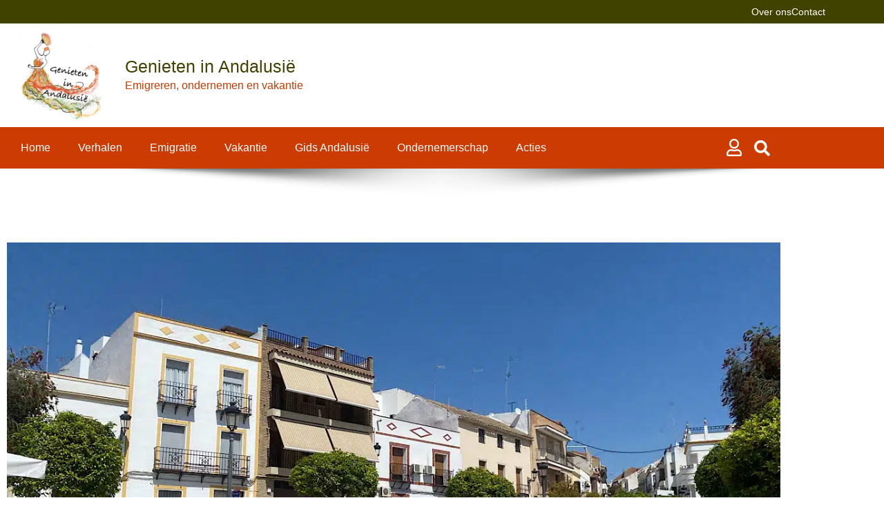

--- FILE ---
content_type: text/html; charset=UTF-8
request_url: https://genieteninandalusie.nl/op-naar-cordoba/
body_size: 63288
content:
<!doctype html>
<html lang="nl-NL">
<head><meta charset="UTF-8"><script>if(navigator.userAgent.match(/MSIE|Internet Explorer/i)||navigator.userAgent.match(/Trident\/7\..*?rv:11/i)){var href=document.location.href;if(!href.match(/[?&]nowprocket/)){if(href.indexOf("?")==-1){if(href.indexOf("#")==-1){document.location.href=href+"?nowprocket=1"}else{document.location.href=href.replace("#","?nowprocket=1#")}}else{if(href.indexOf("#")==-1){document.location.href=href+"&nowprocket=1"}else{document.location.href=href.replace("#","&nowprocket=1#")}}}}</script><script>(()=>{class RocketLazyLoadScripts{constructor(){this.v="2.0.4",this.userEvents=["keydown","keyup","mousedown","mouseup","mousemove","mouseover","mouseout","touchmove","touchstart","touchend","touchcancel","wheel","click","dblclick","input"],this.attributeEvents=["onblur","onclick","oncontextmenu","ondblclick","onfocus","onmousedown","onmouseenter","onmouseleave","onmousemove","onmouseout","onmouseover","onmouseup","onmousewheel","onscroll","onsubmit"]}async t(){this.i(),this.o(),/iP(ad|hone)/.test(navigator.userAgent)&&this.h(),this.u(),this.l(this),this.m(),this.k(this),this.p(this),this._(),await Promise.all([this.R(),this.L()]),this.lastBreath=Date.now(),this.S(this),this.P(),this.D(),this.O(),this.M(),await this.C(this.delayedScripts.normal),await this.C(this.delayedScripts.defer),await this.C(this.delayedScripts.async),await this.T(),await this.F(),await this.j(),await this.A(),window.dispatchEvent(new Event("rocket-allScriptsLoaded")),this.everythingLoaded=!0,this.lastTouchEnd&&await new Promise(t=>setTimeout(t,500-Date.now()+this.lastTouchEnd)),this.I(),this.H(),this.U(),this.W()}i(){this.CSPIssue=sessionStorage.getItem("rocketCSPIssue"),document.addEventListener("securitypolicyviolation",t=>{this.CSPIssue||"script-src-elem"!==t.violatedDirective||"data"!==t.blockedURI||(this.CSPIssue=!0,sessionStorage.setItem("rocketCSPIssue",!0))},{isRocket:!0})}o(){window.addEventListener("pageshow",t=>{this.persisted=t.persisted,this.realWindowLoadedFired=!0},{isRocket:!0}),window.addEventListener("pagehide",()=>{this.onFirstUserAction=null},{isRocket:!0})}h(){let t;function e(e){t=e}window.addEventListener("touchstart",e,{isRocket:!0}),window.addEventListener("touchend",function i(o){o.changedTouches[0]&&t.changedTouches[0]&&Math.abs(o.changedTouches[0].pageX-t.changedTouches[0].pageX)<10&&Math.abs(o.changedTouches[0].pageY-t.changedTouches[0].pageY)<10&&o.timeStamp-t.timeStamp<200&&(window.removeEventListener("touchstart",e,{isRocket:!0}),window.removeEventListener("touchend",i,{isRocket:!0}),"INPUT"===o.target.tagName&&"text"===o.target.type||(o.target.dispatchEvent(new TouchEvent("touchend",{target:o.target,bubbles:!0})),o.target.dispatchEvent(new MouseEvent("mouseover",{target:o.target,bubbles:!0})),o.target.dispatchEvent(new PointerEvent("click",{target:o.target,bubbles:!0,cancelable:!0,detail:1,clientX:o.changedTouches[0].clientX,clientY:o.changedTouches[0].clientY})),event.preventDefault()))},{isRocket:!0})}q(t){this.userActionTriggered||("mousemove"!==t.type||this.firstMousemoveIgnored?"keyup"===t.type||"mouseover"===t.type||"mouseout"===t.type||(this.userActionTriggered=!0,this.onFirstUserAction&&this.onFirstUserAction()):this.firstMousemoveIgnored=!0),"click"===t.type&&t.preventDefault(),t.stopPropagation(),t.stopImmediatePropagation(),"touchstart"===this.lastEvent&&"touchend"===t.type&&(this.lastTouchEnd=Date.now()),"click"===t.type&&(this.lastTouchEnd=0),this.lastEvent=t.type,t.composedPath&&t.composedPath()[0].getRootNode()instanceof ShadowRoot&&(t.rocketTarget=t.composedPath()[0]),this.savedUserEvents.push(t)}u(){this.savedUserEvents=[],this.userEventHandler=this.q.bind(this),this.userEvents.forEach(t=>window.addEventListener(t,this.userEventHandler,{passive:!1,isRocket:!0})),document.addEventListener("visibilitychange",this.userEventHandler,{isRocket:!0})}U(){this.userEvents.forEach(t=>window.removeEventListener(t,this.userEventHandler,{passive:!1,isRocket:!0})),document.removeEventListener("visibilitychange",this.userEventHandler,{isRocket:!0}),this.savedUserEvents.forEach(t=>{(t.rocketTarget||t.target).dispatchEvent(new window[t.constructor.name](t.type,t))})}m(){const t="return false",e=Array.from(this.attributeEvents,t=>"data-rocket-"+t),i="["+this.attributeEvents.join("],[")+"]",o="[data-rocket-"+this.attributeEvents.join("],[data-rocket-")+"]",s=(e,i,o)=>{o&&o!==t&&(e.setAttribute("data-rocket-"+i,o),e["rocket"+i]=new Function("event",o),e.setAttribute(i,t))};new MutationObserver(t=>{for(const n of t)"attributes"===n.type&&(n.attributeName.startsWith("data-rocket-")||this.everythingLoaded?n.attributeName.startsWith("data-rocket-")&&this.everythingLoaded&&this.N(n.target,n.attributeName.substring(12)):s(n.target,n.attributeName,n.target.getAttribute(n.attributeName))),"childList"===n.type&&n.addedNodes.forEach(t=>{if(t.nodeType===Node.ELEMENT_NODE)if(this.everythingLoaded)for(const i of[t,...t.querySelectorAll(o)])for(const t of i.getAttributeNames())e.includes(t)&&this.N(i,t.substring(12));else for(const e of[t,...t.querySelectorAll(i)])for(const t of e.getAttributeNames())this.attributeEvents.includes(t)&&s(e,t,e.getAttribute(t))})}).observe(document,{subtree:!0,childList:!0,attributeFilter:[...this.attributeEvents,...e]})}I(){this.attributeEvents.forEach(t=>{document.querySelectorAll("[data-rocket-"+t+"]").forEach(e=>{this.N(e,t)})})}N(t,e){const i=t.getAttribute("data-rocket-"+e);i&&(t.setAttribute(e,i),t.removeAttribute("data-rocket-"+e))}k(t){Object.defineProperty(HTMLElement.prototype,"onclick",{get(){return this.rocketonclick||null},set(e){this.rocketonclick=e,this.setAttribute(t.everythingLoaded?"onclick":"data-rocket-onclick","this.rocketonclick(event)")}})}S(t){function e(e,i){let o=e[i];e[i]=null,Object.defineProperty(e,i,{get:()=>o,set(s){t.everythingLoaded?o=s:e["rocket"+i]=o=s}})}e(document,"onreadystatechange"),e(window,"onload"),e(window,"onpageshow");try{Object.defineProperty(document,"readyState",{get:()=>t.rocketReadyState,set(e){t.rocketReadyState=e},configurable:!0}),document.readyState="loading"}catch(t){console.log("WPRocket DJE readyState conflict, bypassing")}}l(t){this.originalAddEventListener=EventTarget.prototype.addEventListener,this.originalRemoveEventListener=EventTarget.prototype.removeEventListener,this.savedEventListeners=[],EventTarget.prototype.addEventListener=function(e,i,o){o&&o.isRocket||!t.B(e,this)&&!t.userEvents.includes(e)||t.B(e,this)&&!t.userActionTriggered||e.startsWith("rocket-")||t.everythingLoaded?t.originalAddEventListener.call(this,e,i,o):(t.savedEventListeners.push({target:this,remove:!1,type:e,func:i,options:o}),"mouseenter"!==e&&"mouseleave"!==e||t.originalAddEventListener.call(this,e,t.savedUserEvents.push,o))},EventTarget.prototype.removeEventListener=function(e,i,o){o&&o.isRocket||!t.B(e,this)&&!t.userEvents.includes(e)||t.B(e,this)&&!t.userActionTriggered||e.startsWith("rocket-")||t.everythingLoaded?t.originalRemoveEventListener.call(this,e,i,o):t.savedEventListeners.push({target:this,remove:!0,type:e,func:i,options:o})}}J(t,e){this.savedEventListeners=this.savedEventListeners.filter(i=>{let o=i.type,s=i.target||window;return e!==o||t!==s||(this.B(o,s)&&(i.type="rocket-"+o),this.$(i),!1)})}H(){EventTarget.prototype.addEventListener=this.originalAddEventListener,EventTarget.prototype.removeEventListener=this.originalRemoveEventListener,this.savedEventListeners.forEach(t=>this.$(t))}$(t){t.remove?this.originalRemoveEventListener.call(t.target,t.type,t.func,t.options):this.originalAddEventListener.call(t.target,t.type,t.func,t.options)}p(t){let e;function i(e){return t.everythingLoaded?e:e.split(" ").map(t=>"load"===t||t.startsWith("load.")?"rocket-jquery-load":t).join(" ")}function o(o){function s(e){const s=o.fn[e];o.fn[e]=o.fn.init.prototype[e]=function(){return this[0]===window&&t.userActionTriggered&&("string"==typeof arguments[0]||arguments[0]instanceof String?arguments[0]=i(arguments[0]):"object"==typeof arguments[0]&&Object.keys(arguments[0]).forEach(t=>{const e=arguments[0][t];delete arguments[0][t],arguments[0][i(t)]=e})),s.apply(this,arguments),this}}if(o&&o.fn&&!t.allJQueries.includes(o)){const e={DOMContentLoaded:[],"rocket-DOMContentLoaded":[]};for(const t in e)document.addEventListener(t,()=>{e[t].forEach(t=>t())},{isRocket:!0});o.fn.ready=o.fn.init.prototype.ready=function(i){function s(){parseInt(o.fn.jquery)>2?setTimeout(()=>i.bind(document)(o)):i.bind(document)(o)}return"function"==typeof i&&(t.realDomReadyFired?!t.userActionTriggered||t.fauxDomReadyFired?s():e["rocket-DOMContentLoaded"].push(s):e.DOMContentLoaded.push(s)),o([])},s("on"),s("one"),s("off"),t.allJQueries.push(o)}e=o}t.allJQueries=[],o(window.jQuery),Object.defineProperty(window,"jQuery",{get:()=>e,set(t){o(t)}})}P(){const t=new Map;document.write=document.writeln=function(e){const i=document.currentScript,o=document.createRange(),s=i.parentElement;let n=t.get(i);void 0===n&&(n=i.nextSibling,t.set(i,n));const c=document.createDocumentFragment();o.setStart(c,0),c.appendChild(o.createContextualFragment(e)),s.insertBefore(c,n)}}async R(){return new Promise(t=>{this.userActionTriggered?t():this.onFirstUserAction=t})}async L(){return new Promise(t=>{document.addEventListener("DOMContentLoaded",()=>{this.realDomReadyFired=!0,t()},{isRocket:!0})})}async j(){return this.realWindowLoadedFired?Promise.resolve():new Promise(t=>{window.addEventListener("load",t,{isRocket:!0})})}M(){this.pendingScripts=[];this.scriptsMutationObserver=new MutationObserver(t=>{for(const e of t)e.addedNodes.forEach(t=>{"SCRIPT"!==t.tagName||t.noModule||t.isWPRocket||this.pendingScripts.push({script:t,promise:new Promise(e=>{const i=()=>{const i=this.pendingScripts.findIndex(e=>e.script===t);i>=0&&this.pendingScripts.splice(i,1),e()};t.addEventListener("load",i,{isRocket:!0}),t.addEventListener("error",i,{isRocket:!0}),setTimeout(i,1e3)})})})}),this.scriptsMutationObserver.observe(document,{childList:!0,subtree:!0})}async F(){await this.X(),this.pendingScripts.length?(await this.pendingScripts[0].promise,await this.F()):this.scriptsMutationObserver.disconnect()}D(){this.delayedScripts={normal:[],async:[],defer:[]},document.querySelectorAll("script[type$=rocketlazyloadscript]").forEach(t=>{t.hasAttribute("data-rocket-src")?t.hasAttribute("async")&&!1!==t.async?this.delayedScripts.async.push(t):t.hasAttribute("defer")&&!1!==t.defer||"module"===t.getAttribute("data-rocket-type")?this.delayedScripts.defer.push(t):this.delayedScripts.normal.push(t):this.delayedScripts.normal.push(t)})}async _(){await this.L();let t=[];document.querySelectorAll("script[type$=rocketlazyloadscript][data-rocket-src]").forEach(e=>{let i=e.getAttribute("data-rocket-src");if(i&&!i.startsWith("data:")){i.startsWith("//")&&(i=location.protocol+i);try{const o=new URL(i).origin;o!==location.origin&&t.push({src:o,crossOrigin:e.crossOrigin||"module"===e.getAttribute("data-rocket-type")})}catch(t){}}}),t=[...new Map(t.map(t=>[JSON.stringify(t),t])).values()],this.Y(t,"preconnect")}async G(t){if(await this.K(),!0!==t.noModule||!("noModule"in HTMLScriptElement.prototype))return new Promise(e=>{let i;function o(){(i||t).setAttribute("data-rocket-status","executed"),e()}try{if(navigator.userAgent.includes("Firefox/")||""===navigator.vendor||this.CSPIssue)i=document.createElement("script"),[...t.attributes].forEach(t=>{let e=t.nodeName;"type"!==e&&("data-rocket-type"===e&&(e="type"),"data-rocket-src"===e&&(e="src"),i.setAttribute(e,t.nodeValue))}),t.text&&(i.text=t.text),t.nonce&&(i.nonce=t.nonce),i.hasAttribute("src")?(i.addEventListener("load",o,{isRocket:!0}),i.addEventListener("error",()=>{i.setAttribute("data-rocket-status","failed-network"),e()},{isRocket:!0}),setTimeout(()=>{i.isConnected||e()},1)):(i.text=t.text,o()),i.isWPRocket=!0,t.parentNode.replaceChild(i,t);else{const i=t.getAttribute("data-rocket-type"),s=t.getAttribute("data-rocket-src");i?(t.type=i,t.removeAttribute("data-rocket-type")):t.removeAttribute("type"),t.addEventListener("load",o,{isRocket:!0}),t.addEventListener("error",i=>{this.CSPIssue&&i.target.src.startsWith("data:")?(console.log("WPRocket: CSP fallback activated"),t.removeAttribute("src"),this.G(t).then(e)):(t.setAttribute("data-rocket-status","failed-network"),e())},{isRocket:!0}),s?(t.fetchPriority="high",t.removeAttribute("data-rocket-src"),t.src=s):t.src="data:text/javascript;base64,"+window.btoa(unescape(encodeURIComponent(t.text)))}}catch(i){t.setAttribute("data-rocket-status","failed-transform"),e()}});t.setAttribute("data-rocket-status","skipped")}async C(t){const e=t.shift();return e?(e.isConnected&&await this.G(e),this.C(t)):Promise.resolve()}O(){this.Y([...this.delayedScripts.normal,...this.delayedScripts.defer,...this.delayedScripts.async],"preload")}Y(t,e){this.trash=this.trash||[];let i=!0;var o=document.createDocumentFragment();t.forEach(t=>{const s=t.getAttribute&&t.getAttribute("data-rocket-src")||t.src;if(s&&!s.startsWith("data:")){const n=document.createElement("link");n.href=s,n.rel=e,"preconnect"!==e&&(n.as="script",n.fetchPriority=i?"high":"low"),t.getAttribute&&"module"===t.getAttribute("data-rocket-type")&&(n.crossOrigin=!0),t.crossOrigin&&(n.crossOrigin=t.crossOrigin),t.integrity&&(n.integrity=t.integrity),t.nonce&&(n.nonce=t.nonce),o.appendChild(n),this.trash.push(n),i=!1}}),document.head.appendChild(o)}W(){this.trash.forEach(t=>t.remove())}async T(){try{document.readyState="interactive"}catch(t){}this.fauxDomReadyFired=!0;try{await this.K(),this.J(document,"readystatechange"),document.dispatchEvent(new Event("rocket-readystatechange")),await this.K(),document.rocketonreadystatechange&&document.rocketonreadystatechange(),await this.K(),this.J(document,"DOMContentLoaded"),document.dispatchEvent(new Event("rocket-DOMContentLoaded")),await this.K(),this.J(window,"DOMContentLoaded"),window.dispatchEvent(new Event("rocket-DOMContentLoaded"))}catch(t){console.error(t)}}async A(){try{document.readyState="complete"}catch(t){}try{await this.K(),this.J(document,"readystatechange"),document.dispatchEvent(new Event("rocket-readystatechange")),await this.K(),document.rocketonreadystatechange&&document.rocketonreadystatechange(),await this.K(),this.J(window,"load"),window.dispatchEvent(new Event("rocket-load")),await this.K(),window.rocketonload&&window.rocketonload(),await this.K(),this.allJQueries.forEach(t=>t(window).trigger("rocket-jquery-load")),await this.K(),this.J(window,"pageshow");const t=new Event("rocket-pageshow");t.persisted=this.persisted,window.dispatchEvent(t),await this.K(),window.rocketonpageshow&&window.rocketonpageshow({persisted:this.persisted})}catch(t){console.error(t)}}async K(){Date.now()-this.lastBreath>45&&(await this.X(),this.lastBreath=Date.now())}async X(){return document.hidden?new Promise(t=>setTimeout(t)):new Promise(t=>requestAnimationFrame(t))}B(t,e){return e===document&&"readystatechange"===t||(e===document&&"DOMContentLoaded"===t||(e===window&&"DOMContentLoaded"===t||(e===window&&"load"===t||e===window&&"pageshow"===t)))}static run(){(new RocketLazyLoadScripts).t()}}RocketLazyLoadScripts.run()})();</script>
	
	<meta name="viewport" content="width=device-width, initial-scale=1">
	<link rel="profile" href="https://gmpg.org/xfn/11">
	<meta name='robots' content='index, follow, max-image-preview:large, max-snippet:-1, max-video-preview:-1' />

	<!-- This site is optimized with the Yoast SEO Premium plugin v26.8 (Yoast SEO v26.8) - https://yoast.com/product/yoast-seo-premium-wordpress/ -->
	<title>#064 Op naar Córdoba - Genieten in Andalusië</title>
<link data-rocket-prefetch href="https://www.googletagmanager.com" rel="dns-prefetch">
<link data-rocket-prefetch href="https://widget.getyourguide.com" rel="dns-prefetch">
<link data-rocket-prefetch href="https://s7.addthis.com" rel="dns-prefetch">
<style id="wpr-usedcss">img:is([sizes=auto i],[sizes^="auto," i]){contain-intrinsic-size:3000px 1500px}img.emoji{display:inline!important;border:none!important;box-shadow:none!important;height:1em!important;width:1em!important;margin:0 .07em!important;vertical-align:-.1em!important;background:0 0!important;padding:0!important}:root{--wp--preset--aspect-ratio--square:1;--wp--preset--aspect-ratio--4-3:4/3;--wp--preset--aspect-ratio--3-4:3/4;--wp--preset--aspect-ratio--3-2:3/2;--wp--preset--aspect-ratio--2-3:2/3;--wp--preset--aspect-ratio--16-9:16/9;--wp--preset--aspect-ratio--9-16:9/16;--wp--preset--color--black:#000000;--wp--preset--color--cyan-bluish-gray:#abb8c3;--wp--preset--color--white:#ffffff;--wp--preset--color--pale-pink:#f78da7;--wp--preset--color--vivid-red:#cf2e2e;--wp--preset--color--luminous-vivid-orange:#ff6900;--wp--preset--color--luminous-vivid-amber:#fcb900;--wp--preset--color--light-green-cyan:#7bdcb5;--wp--preset--color--vivid-green-cyan:#00d084;--wp--preset--color--pale-cyan-blue:#8ed1fc;--wp--preset--color--vivid-cyan-blue:#0693e3;--wp--preset--color--vivid-purple:#9b51e0;--wp--preset--gradient--vivid-cyan-blue-to-vivid-purple:linear-gradient(135deg,rgb(6, 147, 227) 0%,rgb(155, 81, 224) 100%);--wp--preset--gradient--light-green-cyan-to-vivid-green-cyan:linear-gradient(135deg,rgb(122, 220, 180) 0%,rgb(0, 208, 130) 100%);--wp--preset--gradient--luminous-vivid-amber-to-luminous-vivid-orange:linear-gradient(135deg,rgb(252, 185, 0) 0%,rgb(255, 105, 0) 100%);--wp--preset--gradient--luminous-vivid-orange-to-vivid-red:linear-gradient(135deg,rgb(255, 105, 0) 0%,rgb(207, 46, 46) 100%);--wp--preset--gradient--very-light-gray-to-cyan-bluish-gray:linear-gradient(135deg,rgb(238, 238, 238) 0%,rgb(169, 184, 195) 100%);--wp--preset--gradient--cool-to-warm-spectrum:linear-gradient(135deg,rgb(74, 234, 220) 0%,rgb(151, 120, 209) 20%,rgb(207, 42, 186) 40%,rgb(238, 44, 130) 60%,rgb(251, 105, 98) 80%,rgb(254, 248, 76) 100%);--wp--preset--gradient--blush-light-purple:linear-gradient(135deg,rgb(255, 206, 236) 0%,rgb(152, 150, 240) 100%);--wp--preset--gradient--blush-bordeaux:linear-gradient(135deg,rgb(254, 205, 165) 0%,rgb(254, 45, 45) 50%,rgb(107, 0, 62) 100%);--wp--preset--gradient--luminous-dusk:linear-gradient(135deg,rgb(255, 203, 112) 0%,rgb(199, 81, 192) 50%,rgb(65, 88, 208) 100%);--wp--preset--gradient--pale-ocean:linear-gradient(135deg,rgb(255, 245, 203) 0%,rgb(182, 227, 212) 50%,rgb(51, 167, 181) 100%);--wp--preset--gradient--electric-grass:linear-gradient(135deg,rgb(202, 248, 128) 0%,rgb(113, 206, 126) 100%);--wp--preset--gradient--midnight:linear-gradient(135deg,rgb(2, 3, 129) 0%,rgb(40, 116, 252) 100%);--wp--preset--font-size--small:13px;--wp--preset--font-size--medium:20px;--wp--preset--font-size--large:36px;--wp--preset--font-size--x-large:42px;--wp--preset--spacing--20:0.44rem;--wp--preset--spacing--30:0.67rem;--wp--preset--spacing--40:1rem;--wp--preset--spacing--50:1.5rem;--wp--preset--spacing--60:2.25rem;--wp--preset--spacing--70:3.38rem;--wp--preset--spacing--80:5.06rem;--wp--preset--shadow--natural:6px 6px 9px rgba(0, 0, 0, .2);--wp--preset--shadow--deep:12px 12px 50px rgba(0, 0, 0, .4);--wp--preset--shadow--sharp:6px 6px 0px rgba(0, 0, 0, .2);--wp--preset--shadow--outlined:6px 6px 0px -3px rgb(255, 255, 255),6px 6px rgb(0, 0, 0);--wp--preset--shadow--crisp:6px 6px 0px rgb(0, 0, 0)}:root{--wp--style--global--content-size:800px;--wp--style--global--wide-size:1200px}:where(body){margin:0}:where(.wp-site-blocks)>*{margin-block-start:24px;margin-block-end:0}:where(.wp-site-blocks)>:first-child{margin-block-start:0}:where(.wp-site-blocks)>:last-child{margin-block-end:0}:root{--wp--style--block-gap:24px}:root :where(.is-layout-flow)>:first-child{margin-block-start:0}:root :where(.is-layout-flow)>:last-child{margin-block-end:0}:root :where(.is-layout-flow)>*{margin-block-start:24px;margin-block-end:0}:root :where(.is-layout-constrained)>:first-child{margin-block-start:0}:root :where(.is-layout-constrained)>:last-child{margin-block-end:0}:root :where(.is-layout-constrained)>*{margin-block-start:24px;margin-block-end:0}:root :where(.is-layout-flex){gap:24px}:root :where(.is-layout-grid){gap:24px}body{padding-top:0;padding-right:0;padding-bottom:0;padding-left:0}a:where(:not(.wp-element-button)){text-decoration:underline}:root :where(.wp-element-button,.wp-block-button__link){background-color:#32373c;border-width:0;color:#fff;font-family:inherit;font-size:inherit;font-style:inherit;font-weight:inherit;letter-spacing:inherit;line-height:inherit;padding-top:calc(.667em + 2px);padding-right:calc(1.333em + 2px);padding-bottom:calc(.667em + 2px);padding-left:calc(1.333em + 2px);text-decoration:none;text-transform:inherit}:root :where(.wp-block-pullquote){font-size:1.5em;line-height:1.6}.wpulike{display:block;position:relative;line-height:normal;margin:0;padding:10px 0}.wpulike .wp_ulike_general_class{display:inline-flex;align-items:center}.wpulike button.wp_ulike_btn{margin:0;position:relative;display:inline-block;vertical-align:middle;border-radius:.25em;box-shadow:none;padding:1em;font-size:15px;border:none;text-align:center;transition:none;cursor:pointer;font-family:inherit;line-height:inherit;appearance:none;-webkit-appearance:none}.wpulike button.wp_ulike_btn:active,.wpulike button.wp_ulike_btn:focus,.wpulike button.wp_ulike_btn:hover{outline:0}.wpulike button.wp_ulike_btn::-moz-focus-inner{border:0}.wpulike button.wp_ulike_btn:disabled,.wpulike button.wp_ulike_btn[disabled=disabled]{cursor:not-allowed;opacity:.6}.wpulike button.wp_ulike_btn:disabled:active,.wpulike button.wp_ulike_btn:disabled:focus,.wpulike button.wp_ulike_btn:disabled:hover,.wpulike button.wp_ulike_btn[disabled=disabled]:active,.wpulike button.wp_ulike_btn[disabled=disabled]:focus,.wpulike button.wp_ulike_btn[disabled=disabled]:hover{outline:0;background-color:initial}.wpulike button.wp_ulike_btn.wp_ulike_put_text{font-size:14px;font-weight:600;line-height:28px;padding:0 10px;min-width:50px}.wpulike .wp_ulike_is_loading button.wp_ulike_btn{background-image:url(https://genieteninandalusie.nl/wp-content/plugins/wp-ulike/assets/img/svg/loader.svg);background-repeat:no-repeat;background-position:center center;background-size:auto}.wpulike .wp_ulike_is_loading button.wp_ulike_btn span{visibility:hidden}.wpulike .wp_ulike_is_loading button.wp_ulike_btn.wp_ulike_put_image::after{content:none}.wpulike .count-box:empty{display:none}.wp_ulike_click_is_disabled{pointer-events:none;cursor:default}.wpulike-default button.wp_ulike_btn{color:#616161;background-color:#e0e0e0;min-height:30px;min-width:50px}.wpulike-default button.wp_ulike_btn:focus,.wpulike-default button.wp_ulike_btn:hover{color:#616161;background-color:#e0e0e0;text-decoration:none}.wpulike-default button.wp_ulike_btn:disabled:active,.wpulike-default button.wp_ulike_btn:disabled:focus,.wpulike-default button.wp_ulike_btn:disabled:hover,.wpulike-default button.wp_ulike_btn[disabled=disabled]:active,.wpulike-default button.wp_ulike_btn[disabled=disabled]:focus,.wpulike-default button.wp_ulike_btn[disabled=disabled]:hover{background-color:#e0e0e0}.wpulike-default .wp_ulike_is_liked .wp_ulike_btn{color:#757575}.wpulike-default .wp_ulike_put_image:after{content:'';display:block;background:url(https://genieteninandalusie.nl/wp-content/plugins/wp-ulike/assets/img/svg/like.svg) no-repeat;background-size:contain;width:16px;height:16px;position:absolute;left:50%;top:50%;transform:translateX(-50%) translateY(-50%)}.wpulike-default .wp_ulike_put_image.wp_ulike_btn_is_active:after{filter:invert(44%) sepia(40%) saturate(3852%) hue-rotate(329deg) brightness(100%) contrast(111%)}.wpulike-default .count-box{position:relative;border-radius:.25em;font-size:13px;text-decoration:none;background-color:#fff;margin-left:8px;line-height:30px;display:inline-block;padding:0 10px;box-shadow:0 0 0 1px #bdbdbd inset;color:#616161;vertical-align:middle;text-align:center}.wpulike-default .count-box:before{content:'';display:block;position:absolute;border:1px solid transparent;background:#fff;border-bottom-color:#bdbdbd;left:-5px;top:50%;border-left-color:#bdbdbd;transform:rotate(45deg) translatey(-50%);width:5px;height:5px;margin:0;box-sizing:content-box}.wp_ulike_likers_wrapper{margin:10px 0;flex:0 0 100%}.wp_ulike_likers_wrapper:empty{display:none}.ulf-tooltip .wp_ulike_likers_wrapper{margin:0}.wpulike-notification{position:fixed;z-index:999999;pointer-events:none;right:20px;bottom:20px}.wpulike-notification *{box-sizing:border-box}.wpulike-notification .wpulike-message{position:relative;pointer-events:auto;word-wrap:break-word;overflow:hidden;margin:0 0 6px;padding:14px 15px 14px 65px;width:290px;border-radius:3px;background-color:#007bc3;color:#fff;animation:.2s backwards wpUlikeNotifitcationsAnimation;box-shadow:0 3px 5px rgba(0,0,0,.08);font-size:.9rem;font-weight:500;line-height:normal;transition:opacity .3s ease-out,transform .3s ease-out;opacity:1;transform:translateY(0)}.wpulike-notification .wpulike-message:hover{opacity:.9;cursor:pointer}.wpulike-notification .wpulike-message.wpulike-message-fadeout{opacity:0;transform:translateY(-20px);pointer-events:none}.wpulike-notification .wpulike-message:before{content:"";display:block;background-position:center center;background-repeat:no-repeat;background-image:url(https://genieteninandalusie.nl/wp-content/plugins/wp-ulike/assets/img/svg/info.svg);background-size:25px;position:absolute;left:0;width:50px;top:0;height:100%;background-color:rgba(0,0,0,.06)}@keyframes wpUlikeNotifitcationsAnimation{from{opacity:0;transform:translateY(100%)}to{opacity:.8;transform:translateY(0)}}@keyframes ulf-tooltip-fade-in{from{opacity:0;transform:translateY(-8px) scale(.96)}to{opacity:1;transform:translateY(0) scale(1)}}@keyframes ulf-spinner-bounce{0%,100%,80%{transform:scale(.6);opacity:.4}40%{transform:scale(1);opacity:1}}.ulf-tooltip{position:absolute;z-index:9999;max-width:320px;width:auto;padding:0;margin:0;pointer-events:auto;animation:.2s cubic-bezier(.16,1,.3,1) ulf-tooltip-fade-in;box-sizing:border-box;transition:opacity .2s ease,transform .2s ease}.ulf-content{padding:0;font-size:14px;line-height:1.5;color:#262626;word-wrap:break-word;overflow:visible;display:block;width:100%;box-sizing:border-box;min-height:20px}.ulf-arrow{position:absolute;width:7px;height:7px;background:#fff;border:1px solid transparent;box-sizing:content-box;pointer-events:none;z-index:2;opacity:0;transition:opacity .1s ease}.ulf-tooltip[data-positioned=true] .ulf-arrow{opacity:1}.ulf-loading-spinner{display:flex;align-items:center;justify-content:center;padding:8px 12px;gap:6px;min-height:20px}.ulf-spinner-circle{width:6px;height:6px;border-radius:50%;background-color:#8e8e8e;animation:1.2s ease-in-out infinite both ulf-spinner-bounce;flex-shrink:0}.ulf-spinner-circle:first-child{animation-delay:-.32s}.ulf-spinner-circle:nth-child(2){animation-delay:-.16s}.ulf-spinner-circle:nth-child(3){animation-delay:0}.rtl .wpulike-default .count-box{margin-right:8px;margin-left:inherit}.rtl .wpulike-default .count-box:before{right:-1px;left:auto;border-color:#bdbdbd #bdbdbd transparent transparent}.rtl .wpulike-notification{left:20px;right:inherit}.rtl .wpulike-notification .wpulike-message{padding:14px 65px 14px 15px}.rtl .wpulike-notification .wpulike-message:before{left:auto;right:0}@media screen and (max-width:768px){.wpulike-notification .wpulike-message{padding:11px 11px 11px 55px;font-size:13px}.wpulike-notification .wpulike-message:before{background-size:25px;width:45px}.rtl .wpulike-notification .wpulike-message{padding:11px 55px 11px 11px}}@media screen and (max-width:320px){.wpulike-notification{left:10px;right:10px}.wpulike-notification .wpulike-message{padding:9px 9px 9px 45px;font-size:12px;width:100%}.wpulike-notification .wpulike-message:before{background-size:15px;width:35px}.rtl .wpulike-notification{left:10px;right:10px}.rtl .wpulike-notification .wpulike-message{padding:9px 45px 9px 9px}}.wpulike-notification .wpulike-message{background-color:#cc3c02!important}.cmplz-blocked-content-notice{display:none}.cmplz-optin .cmplz-blocked-content-container .cmplz-blocked-content-notice,.cmplz-optin .cmplz-wp-video .cmplz-blocked-content-notice{display:block}.cmplz-blocked-content-container,.cmplz-wp-video{animation-name:cmplz-fadein;animation-duration:.6s;background:#fff;border:0;border-radius:3px;box-shadow:0 0 1px 0 rgba(0,0,0,.5),0 1px 10px 0 rgba(0,0,0,.15);display:flex;justify-content:center;align-items:center;background-repeat:no-repeat!important;background-size:cover!important;height:inherit;position:relative}.cmplz-blocked-content-container iframe,.cmplz-wp-video iframe{visibility:hidden;max-height:100%;border:0!important}.cmplz-blocked-content-container .cmplz-blocked-content-notice,.cmplz-wp-video .cmplz-blocked-content-notice{white-space:normal;text-transform:initial;position:absolute!important;width:100%;top:50%;left:50%;transform:translate(-50%,-50%);max-width:300px;font-size:14px;padding:10px;background-color:rgba(0,0,0,.5);color:#fff;text-align:center;z-index:98;line-height:23px}.cmplz-blocked-content-container .cmplz-blocked-content-notice .cmplz-links,.cmplz-wp-video .cmplz-blocked-content-notice .cmplz-links{display:block;margin-bottom:10px}.cmplz-blocked-content-container .cmplz-blocked-content-notice .cmplz-links a,.cmplz-wp-video .cmplz-blocked-content-notice .cmplz-links a{color:#fff}.cmplz-blocked-content-container div div{display:none}.cmplz-wp-video .cmplz-placeholder-element{width:100%;height:inherit}@keyframes cmplz-fadein{from{opacity:0}to{opacity:1}}.br-theme-css-stars .br-widget{height:28px;white-space:nowrap}.br-theme-css-stars .br-widget a{text-decoration:none;height:18px;width:18px;float:left;font-size:23px;margin-right:5px}.br-theme-css-stars .br-widget a:after{content:"\2605";color:#d2d2d2}.br-theme-css-stars .br-widget a.br-selected:after{color:#edb867}@media print{.br-theme-css-stars .br-widget a:after{content:"\2606";color:#000}.br-theme-css-stars .br-widget a.br-selected:after{content:"\2605";color:#000}}.wpuf-twitter-error{color:#d32f2f;font-size:12px;margin-top:5px;display:block}.iti{position:relative;display:inline-block}.iti *{box-sizing:border-box;-moz-box-sizing:border-box}.iti__hide{display:none}.iti input,.iti input[type=tel],.iti input[type=text]{position:relative;z-index:0;margin-top:0!important;margin-bottom:0!important;padding-right:36px;margin-right:0}.iti__flag-container{position:absolute;top:0;bottom:0;right:0;padding:1px}.iti__selected-flag{z-index:1;position:relative;display:flex;align-items:center;height:100%;padding:0 6px 0 8px}.iti__arrow{margin-left:6px;width:0;height:0;border-left:3px solid transparent;border-right:3px solid transparent;border-top:4px solid #555}.iti__arrow--up{border-top:none;border-bottom:4px solid #555}.iti__country-list{position:absolute;z-index:2;list-style:none;text-align:left;padding:0;margin:0 0 0 -1px;box-shadow:1px 1px 4px rgba(0,0,0,.2);background-color:#fff;border:1px solid #ccc;white-space:nowrap;max-height:200px;overflow-y:scroll;-webkit-overflow-scrolling:touch}.iti__country-list--dropup{bottom:100%;margin-bottom:-1px}@media (max-width:500px){.iti__country-list{white-space:normal}}.iti__flag-box{display:inline-block;width:20px}.iti__divider{padding-bottom:5px;margin-bottom:5px;border-bottom:1px solid #ccc}.iti__country{padding:5px 10px;outline:0}.iti__dial-code{color:#999}.iti__country.iti__highlight{background-color:rgba(0,0,0,.05)}.iti__country-name,.iti__dial-code,.iti__flag-box{vertical-align:middle}.iti__country-name,.iti__flag-box{margin-right:6px}.iti--allow-dropdown input,.iti--allow-dropdown input[type=tel],.iti--allow-dropdown input[type=text],.iti--separate-dial-code input,.iti--separate-dial-code input[type=tel],.iti--separate-dial-code input[type=text]{padding-right:6px;padding-left:52px;margin-left:0}.iti--allow-dropdown .iti__flag-container,.iti--separate-dial-code .iti__flag-container{right:auto;left:0}.iti--allow-dropdown .iti__flag-container:hover{cursor:pointer}.iti--allow-dropdown .iti__flag-container:hover .iti__selected-flag{background-color:rgba(0,0,0,.05)}.iti--allow-dropdown input[disabled]+.iti__flag-container:hover,.iti--allow-dropdown input[readonly]+.iti__flag-container:hover{cursor:default}.iti--allow-dropdown input[disabled]+.iti__flag-container:hover .iti__selected-flag,.iti--allow-dropdown input[readonly]+.iti__flag-container:hover .iti__selected-flag{background-color:transparent}.iti--separate-dial-code .iti__selected-flag{background-color:rgba(0,0,0,.05)}.iti--separate-dial-code .iti__selected-dial-code{margin-left:6px}.iti--container{position:absolute;top:-1000px;left:-1000px;z-index:1060;padding:1px}.iti--container:hover{cursor:pointer}.iti-mobile .iti--container{top:30px;bottom:30px;left:30px;right:30px;position:fixed}.iti-mobile .iti__country-list{max-height:100%;width:100%}.iti-mobile .iti__country{padding:10px;line-height:1.5em}.iti__flag{width:20px}.iti__flag{height:15px;box-shadow:0 0 1px 0 #888;background-image:url(https://genieteninandalusie.nl/wp-content/plugins/wp-user-frontend-pro/assets/vendor/intl-tel-input/css/flags.png);background-repeat:no-repeat;background-color:#dbdbdb;background-position:20px 0}@media (-webkit-min-device-pixel-ratio:2),(min-resolution:192dpi){.iti__flag{background-size:5652px 15px}.iti__flag{background-image:url(https://genieteninandalusie.nl/wp-content/plugins/wp-user-frontend-pro/assets/vendor/intl-tel-input/css/flags@2x.png)}}body .has-error{background:#ffe4e4;padding:10px}body .wpuf-loading{width:16px;height:16px;background:url('https://genieteninandalusie.nl/wp-content/plugins/wp-user-frontend/assets/images/wpspin_light.gif') no-repeat;display:inline-block}body .wpuf-loading.hide{display:none}body .wpuf-success{background-color:#dff0d8;border:1px solid #d6e9c6;color:#3c763d;padding:10px;margin:10px 0 20px}body .wpuf-error{background-color:#f2dede;color:#a94442;border:1px solid #ebccd1;margin:10px 0 20px;padding:10px;-webkit-border-radius:3px;-moz-border-radius:3px;border-radius:3px;font-size:13px}body ul.wpuf-form{list-style:none!important;margin:0!important;padding:0!important;width:100%}body ul.wpuf-form li{margin-left:0;margin-bottom:10px;padding:10px}body ul.wpuf-form li:after{clear:both;content:"";display:table}body ul.wpuf-form li.has-error{background:#ffe4e4}body ul.wpuf-form li .wpuf-fields{float:left;width:70%}body ul.wpuf-form li .wpuf-fields .wpuf-help{color:#666;margin:2px 0 5px;font-size:12px;font-style:italic;font-family:sans-serif;display:block}body ul.wpuf-form li .wpuf-fields .wpuf-help .text-danger{color:red}body ul.wpuf-form li .wpuf-fields .wpuf-help .text-success{color:green}body ul.wpuf-form li .wpuf-fields .wpuf-help #url-alart,body ul.wpuf-form li .wpuf-fields .wpuf-help #url-alart-mgs{font-style:normal;font-size:16px}body ul.wpuf-form li .wpuf-fields table,body ul.wpuf-form li .wpuf-fields td{border:none;margin:0}body ul.wpuf-form li .wpuf-fields table{width:100%}body ul.wpuf-form li .wpuf-fields ul.wpuf-attachment-list{list-style:none;margin:5px 0 0;padding:0}body ul.wpuf-form li .wpuf-fields ul.wpuf-attachment-list li{display:inline-block;border:1px solid #eee;padding:5px;width:150px;height:150px;margin-right:5px;-webkit-border-radius:5px;-moz-border-radius:5px;border-radius:5px}body ul.wpuf-form li .wpuf-fields .progress{background:-moz-linear-gradient(center bottom,#fff 0,#f7f7f7 100%) #fff;border:1px solid #d1d1d1;border-radius:3px 3px 3px 3px;box-shadow:0 0 3px rgba(0,0,0,.1) inset;float:right;height:22px;line-height:2em;margin:0;overflow:hidden;padding:0;width:200px}body ul.wpuf-form li .wpuf-fields .bar{background-color:#83b4d8;background-image:-moz-linear-gradient(center bottom,#72a7cf 0,#90c5ee 100%);border-radius:3px 3px 3px 3px;box-shadow:0 0 3px rgba(0,0,0,.3);height:100%;width:0;z-index:9}body ul.wpuf-form li .wpuf-fields .progress .percent{color:rgba(0,0,0,.6);padding:0 8px;position:relative;text-shadow:0 1px 0 rgba(255,255,255,.4);width:200px;z-index:10}body ul.wpuf-form li .wpuf-fields #wpuf-insert-image-container{margin-bottom:3px}body ul.wpuf-form li .wpuf-fields #wpuf-insert-image-container:after{clear:both;content:"";display:table}body #wpuf-login-form label{display:block}body #wpuf-login-form .forgetmenot label{display:inline-block}body .wpuf-coupon-info-wrap{border:1px solid #eee;padding:15px;margin-bottom:20px}body .wpuf-coupon-info-wrap .wpuf-coupon-field-spinner{background:url('https://genieteninandalusie.nl/wp-content/plugins/wp-user-frontend/assets/images/wpspin_light.gif') right no-repeat rgba(0,0,0,0)}body .wpuf-coupon-info-wrap .wpuf-copon-show{background:#eee;border-radius:3px;border-width:1px;box-shadow:0 1px 0 rgba(217,217,217,.5) inset,0 1px 0 rgba(0,0,0,.15);color:#5c5a5a;cursor:pointer;display:inline-block;font-size:14px;padding:5px 12px;text-decoration:none;width:175px;margin-bottom:8px}body .wpuf-coupon-info-wrap .wpuf-copon-wrap{margin:15px 0}body .wpuf-coupon-info-wrap .wpuf-copon-show:hover{background:#1e8cbe;border-color:#0074a2;box-shadow:0 1px 0 rgba(120,200,230,.6) inset;color:#fff}body .ui-tpicker-grid-label{background:0 0;border:none;margin:0;padding:0}body .ui-timepicker-rtl{direction:rtl}body .ui-timepicker-rtl dl{text-align:right}body .ui-timepicker-rtl dl dd{margin:0 65px 10px 10px}body .pass-strength-result{border-style:solid;border-width:1px;float:left;margin:0;padding:3px 5px;text-align:center;width:200px;display:none;background-color:#eee;border-color:#ddd!important}body .pass-strength-result.bad{background-color:#ffb78c;border-color:#ff853c!important}body .pass-strength-result.good{background-color:#ffec8b;border-color:#fc0!important}body .pass-strength-result.short{background-color:#ffa0a0;border-color:#f04040!important}body .pass-strength-result.strong{background-color:#c3ff88;border-color:#8dff1c!important}@media (max-width:549px){body #wpuf-payment-gateway{margin-left:-15px}}body .ac_results{padding:0;margin:0;list-style:none;position:absolute;z-index:10000;display:none;border:1px solid #ccc}body .ac_results li{padding:2px 5px;white-space:nowrap;text-align:left}body .ac_over{cursor:pointer}body .ac_match{text-decoration:underline}body fieldset.wpuf-multistep-fieldset{position:relative;padding-bottom:50px;border:none;display:none}body fieldset.wpuf-multistep-fieldset.field-active{display:block}body fieldset.wpuf-multistep-fieldset a#wpuf-post-draft{position:absolute;bottom:0;right:calc(50% - 35px)}body fieldset.wpuf-multistep-fieldset span.wpuf-draft-saved{position:absolute;bottom:0;right:calc(50% - 150px)}body fieldset.wpuf-multistep-fieldset span.wpuf-loading{position:absolute;bottom:8px;right:calc(50% - 60px)}body .wpuf-multistep-progressbar{overflow:hidden}body .wpuf-form .wpuf-multistep-progressbar ul.wpuf-step-wizard{margin:20px 0 40px;padding:0;list-style:none}body .wpuf-form .wpuf-multistep-progressbar ul.wpuf-step-wizard *{box-sizing:border-box}body .wpuf-form .wpuf-multistep-progressbar ul.wpuf-step-wizard li{background-color:#e4e4e4;border-radius:5px;display:inline-block;padding:10px 30px 10px 40px;margin-right:-7px;width:auto;margin:0;position:relative;text-align:center}body .wpuf-form .wpuf-multistep-progressbar ul.wpuf-step-wizard li::after,body .wpuf-form .wpuf-multistep-progressbar ul.wpuf-step-wizard li::before{border:solid transparent;content:" ";height:0;width:0;position:absolute;border-color:transparent;border-left-color:#fff;border-radius:10px}body .wpuf-form .wpuf-multistep-progressbar ul.wpuf-step-wizard li::before{border-width:26px;margin-top:-14px;right:-52px;z-index:98}body .wpuf-form .wpuf-multistep-progressbar ul.wpuf-step-wizard li::after{border-left-color:#e4e4e4;border-width:25px;margin-top:-37px;right:-44px;z-index:99}body .wpuf-form .wpuf-multistep-progressbar ul.wpuf-step-wizard li.active-step{background-color:#00a0d2;color:#fff}body .wpuf-form .wpuf-multistep-progressbar ul.wpuf-step-wizard li.active-step::after{border-left-color:#00a0d2}body .wpuf-form .wpuf-multistep-progressbar ul.wpuf-step-wizard li:last-child::after{border-left-color:transparent}body .wpuf-form .wpuf-multistep-progressbar .ui-widget-header{background:#00a0d2}@media (max-width:480px){body ul.wpuf-form li .wpuf-fields{float:none;width:100%}}body .wpuf-form .required{color:red;font-weight:700;border:0}body table#wpuf-address-country-state input{width:100%;padding:0 10px;border:1px solid #f5f5f5;color:#6d6d6d;font-size:14px;line-height:36px;height:36px;box-shadow:none}body table#wpuf-address-country-state select{width:100%;padding:0 10px;border:1px solid #f5f5f5;color:#6d6d6d;font-size:14px;line-height:36px;height:36px;box-shadow:none}body table#wpuf-address-country-state td{border:none}body .wpuf-image-wrap{display:inline-block;position:relative;z-index:1;transition:.3s;margin:4px}body li.wpuf-image-wrap.thumbnail{position:relative}body li.wpuf-image-wrap.thumbnail .caption{position:absolute;left:50%;margin-left:-40px;top:50%;margin-top:-10px;display:none;width:80px;background:#23282d;text-align:center;padding:0;border-radius:3px;line-height:0}body li.wpuf-image-wrap.thumbnail:hover .caption{display:block}body ul.wpuf-form li .wpuf-fields ul.wpuf-attachment-list{overflow:auto}body ul.wpuf-form li .wpuf-fields ul.wpuf-attachment-list li.highlight{margin-bottom:0;height:150px;padding-top:0;padding-bottom:0}body ul.wpuf-form .ui-state-default.wpuf-image-wrap:hover{cursor:move}body ul.wpuf-form .ui-state-default.wpuf-image-wrap .caption a,body ul.wpuf-form .ui-state-default.wpuf-image-wrap .caption span{display:inline-block;line-height:0;height:inherit;padding:5px;color:transparent;vertical-align:top}body ul.wpuf-form .ui-state-default .wpuf-image-wrap .caption a img{-webkit-box-shadow:none;box-shadow:none}body ul.wpuf-form .ui-state-default.wpuf-image-wrap .caption a:hover,body ul.wpuf-form .ui-state-default.wpuf-image-wrap .caption span:hover{background:#0073aa;-webkit-box-shadow:none;box-shadow:none}body ul.wpuf-form .wpuf-field-columns{padding:0;border:0;overflow:hidden}body .ac_results{z-index:99999!important;background-color:#fff!important;color:#000;position:auto!important;width:390px!important}body .ac_results li{border-bottom:1px solid #ddd;margin-left:0;padding-left:5px!important;text-decoration:none!important}body .wpuf-attachment-upload-filelist{z-index:1}body .wpuf-attachment-upload-filelist+.moxie-shim{z-index:2}.iti--allow-dropdown input[type=text]{padding-left:52px!important}img.wpuf-eye{position:absolute;right:1rem;top:50%;transform:translateY(-50%) translateX(-6%)}.wpuf-form .hidden,.wpuf-form .hide{display:none!important}[class^=swal2]{-webkit-tap-highlight-color:transparent}.swal2-show{-webkit-animation:.3s swal2-show;animation:.3s swal2-show}.swal2-hide{-webkit-animation:.15s forwards swal2-hide;animation:.15s forwards swal2-hide}@-webkit-keyframes swal2-show{0%{transform:scale(.7)}45%{transform:scale(1.05)}80%{transform:scale(.95)}100%{transform:scale(1)}}@keyframes swal2-show{0%{transform:scale(.7)}45%{transform:scale(1.05)}80%{transform:scale(.95)}100%{transform:scale(1)}}@-webkit-keyframes swal2-hide{0%{transform:scale(1);opacity:1}100%{transform:scale(.5);opacity:0}}@keyframes swal2-hide{0%{transform:scale(1);opacity:1}100%{transform:scale(.5);opacity:0}}.ui-helper-clearfix:after,.ui-helper-clearfix:before{content:"";display:table}.ui-helper-clearfix:after{clear:both}.ui-helper-clearfix{zoom:1}.ui-state-disabled{cursor:default!important}.ui-icon{display:block;text-indent:-99999px;overflow:hidden;background-repeat:no-repeat}.ui-datepicker{width:17em;padding:.2em .2em 0;display:none}.ui-datepicker .ui-datepicker-next,.ui-datepicker .ui-datepicker-prev{position:absolute;top:2px;width:1.8em;height:1.8em}.ui-datepicker .ui-datepicker-next-hover,.ui-datepicker .ui-datepicker-prev-hover{top:1px}.ui-datepicker .ui-datepicker-prev{left:2px}.ui-datepicker .ui-datepicker-next{right:2px}.ui-datepicker .ui-datepicker-prev-hover{left:1px}.ui-datepicker .ui-datepicker-next-hover{right:1px}.ui-datepicker .ui-datepicker-next span,.ui-datepicker .ui-datepicker-prev span{display:block;position:absolute;left:50%;margin-left:-8px;top:50%;margin-top:-8px}.ui-datepicker .ui-datepicker-title{margin:0 2.3em;line-height:1.8em;text-align:center}.ui-datepicker .ui-datepicker-title select{font-size:1em;margin:1px 0}.ui-datepicker select.ui-datepicker-month,.ui-datepicker select.ui-datepicker-year{width:49%}.ui-datepicker table{width:100%;font-size:.9em;border-collapse:collapse;margin:0 0 .4em}.ui-datepicker th{padding:.7em .3em;text-align:center;font-weight:700;border:0}.ui-datepicker td{border:0;padding:1px}.ui-datepicker td a,.ui-datepicker td span{display:block;padding:.2em;text-align:right;text-decoration:none}.ui-datepicker .ui-datepicker-buttonpane{background-image:none;margin:.7em 0 0;padding:0 .2em;border-left:0;border-right:0;border-bottom:0}.ui-datepicker .ui-datepicker-buttonpane button{float:right;margin:.5em .2em .4em;cursor:pointer;padding:.2em .6em .3em;width:auto;overflow:visible}.ui-datepicker .ui-datepicker-buttonpane button.ui-datepicker-current{float:left}.ui-datepicker.ui-datepicker-multi{width:auto}.ui-datepicker-multi .ui-datepicker-buttonpane{clear:left}.ui-datepicker-row-break{clear:both;width:100%;font-size:0em}.ui-datepicker-rtl{direction:rtl}.ui-datepicker-rtl .ui-datepicker-prev{right:2px;left:auto}.ui-datepicker-rtl .ui-datepicker-next{left:2px;right:auto}.ui-datepicker-rtl .ui-datepicker-prev:hover{right:1px;left:auto}.ui-datepicker-rtl .ui-datepicker-next:hover{left:1px;right:auto}.ui-datepicker-rtl .ui-datepicker-buttonpane{clear:right}.ui-datepicker-rtl .ui-datepicker-buttonpane button{float:left}.ui-datepicker-rtl .ui-datepicker-buttonpane button.ui-datepicker-current{float:right}.ui-widget-content{border:1px solid #aaa;background:url(https://genieteninandalusie.nl/wp-content/plugins/wp-user-frontend/assets/css/images/ui-bg_flat_75_ffffff_40x100.png) 50% 50% repeat-x #fff;color:#222}.ui-widget-content a{color:#222}.ui-widget-header{border:1px solid #aaa;background:url(https://genieteninandalusie.nl/wp-content/plugins/wp-user-frontend/assets/css/images/ui-bg_diagonals-small_75_cccccc_40x40.png) 50% 50% #ccc;color:#222;font-weight:700}.ui-widget-header a{color:#222}.ui-state-default,.ui-widget-content .ui-state-default,.ui-widget-header .ui-state-default{border:1px solid #d3d3d3;background:url(https://genieteninandalusie.nl/wp-content/plugins/wp-user-frontend/assets/css/images/ui-bg_glass_75_e6e6e6_1x400.png) 50% 50% repeat-x #e6e6e6;font-weight:400;color:#555}.ui-state-default a,.ui-state-default a:link,.ui-state-default a:visited{color:#555;text-decoration:none}.ui-state-focus,.ui-state-hover,.ui-widget-content .ui-state-focus,.ui-widget-content .ui-state-hover,.ui-widget-header .ui-state-focus,.ui-widget-header .ui-state-hover{border:1px solid #999;background:url(https://genieteninandalusie.nl/wp-content/plugins/wp-user-frontend/assets/css/images/ui-bg_glass_75_dadada_1x400.png) 50% 50% repeat-x #dadada;font-weight:400;color:#212121}.ui-state-hover a,.ui-state-hover a:hover,.ui-state-hover a:link,.ui-state-hover a:visited{color:#212121;text-decoration:none}.ui-state-active,.ui-widget-content .ui-state-active,.ui-widget-header .ui-state-active{border:1px solid #aaa;background:url(https://genieteninandalusie.nl/wp-content/plugins/wp-user-frontend/assets/css/images/ui-bg_glass_65_ffffff_1x400.png) 50% 50% repeat-x #fff;font-weight:400;color:#212121}.ui-state-active a,.ui-state-active a:link,.ui-state-active a:visited{color:#212121;text-decoration:none}.ui-state-highlight,.ui-widget-content .ui-state-highlight,.ui-widget-header .ui-state-highlight{border:1px solid #fcefa1;background:url(https://genieteninandalusie.nl/wp-content/plugins/wp-user-frontend/assets/css/images/ui-bg_glass_55_fbf9ee_1x400.png) 50% 50% repeat-x #fbf9ee;color:#363636}.ui-state-highlight a,.ui-widget-content .ui-state-highlight a,.ui-widget-header .ui-state-highlight a{color:#363636}.ui-priority-primary,.ui-widget-content .ui-priority-primary,.ui-widget-header .ui-priority-primary{font-weight:700}.ui-priority-secondary,.ui-widget-content .ui-priority-secondary,.ui-widget-header .ui-priority-secondary{opacity:.7;filter:Alpha(Opacity=70);font-weight:400}.ui-state-disabled,.ui-widget-content .ui-state-disabled,.ui-widget-header .ui-state-disabled{opacity:.35;filter:Alpha(Opacity=35);background-image:none}.ui-state-disabled .ui-icon{filter:Alpha(Opacity=35)}.ui-icon{width:16px;height:16px;background-image:url(https://genieteninandalusie.nl/wp-content/plugins/wp-user-frontend/assets/css/images/ui-icons_222222_256x240.png)}.ui-widget-content .ui-icon{background-image:url(https://genieteninandalusie.nl/wp-content/plugins/wp-user-frontend/assets/css/images/ui-icons_222222_256x240.png)}.ui-widget-header .ui-icon{background-image:url(https://genieteninandalusie.nl/wp-content/plugins/wp-user-frontend/assets/css/images/ui-icons_222222_256x240.png)}.ui-state-default .ui-icon{background-image:url(https://genieteninandalusie.nl/wp-content/plugins/wp-user-frontend/assets/css/images/ui-icons_888888_256x240.png)}.ui-state-focus .ui-icon,.ui-state-hover .ui-icon{background-image:url(https://genieteninandalusie.nl/wp-content/plugins/wp-user-frontend/assets/css/images/ui-icons_454545_256x240.png)}.ui-state-active .ui-icon{background-image:url(https://genieteninandalusie.nl/wp-content/plugins/wp-user-frontend/assets/css/images/ui-icons_454545_256x240.png)}.ui-state-highlight .ui-icon{background-image:url(https://genieteninandalusie.nl/wp-content/plugins/wp-user-frontend/assets/css/images/ui-icons_2e83ff_256x240.png)}.ui-corner-all{-moz-border-radius-topleft:4px;-webkit-border-top-left-radius:4px;-khtml-border-top-left-radius:4px;border-top-left-radius:4px}.ui-corner-all{-moz-border-radius-topright:4px;-webkit-border-top-right-radius:4px;-khtml-border-top-right-radius:4px;border-top-right-radius:4px}.ui-corner-all{-moz-border-radius-bottomleft:4px;-webkit-border-bottom-left-radius:4px;-khtml-border-bottom-left-radius:4px;border-bottom-left-radius:4px}.ui-corner-all{-moz-border-radius-bottomright:4px;-webkit-border-bottom-right-radius:4px;-khtml-border-bottom-right-radius:4px;border-bottom-right-radius:4px}html{line-height:1.15;-webkit-text-size-adjust:100%}*,:after,:before{box-sizing:border-box}body{background-color:#fff;color:#333;font-family:-apple-system,BlinkMacSystemFont,'Segoe UI',Roboto,'Helvetica Neue',Arial,'Noto Sans',sans-serif,'Apple Color Emoji','Segoe UI Emoji','Segoe UI Symbol','Noto Color Emoji';font-size:1rem;font-weight:400;line-height:1.5;margin:0;-webkit-font-smoothing:antialiased;-moz-osx-font-smoothing:grayscale}h1,h2,h3,h4,h5,h6{color:inherit;font-family:inherit;font-weight:500;line-height:1.2;margin-block-end:1rem;margin-block-start:.5rem}h1{font-size:2.5rem}h2{font-size:2rem}h3{font-size:1.75rem}h4{font-size:1.5rem}h5{font-size:1.25rem}h6{font-size:1rem}p{margin-block-end:.9rem;margin-block-start:0}hr{box-sizing:content-box;height:0;overflow:visible}pre{font-family:monospace,monospace;font-size:1em;white-space:pre-wrap}a{background-color:transparent;color:#c36;text-decoration:none}a:active,a:hover{color:#336}a:not([href]):not([tabindex]),a:not([href]):not([tabindex]):focus,a:not([href]):not([tabindex]):hover{color:inherit;text-decoration:none}a:not([href]):not([tabindex]):focus{outline:0}abbr[title]{border-block-end:none;-webkit-text-decoration:underline dotted;text-decoration:underline dotted}b,strong{font-weight:bolder}code,kbd,samp{font-family:monospace,monospace;font-size:1em}small{font-size:80%}sub,sup{font-size:75%;line-height:0;position:relative;vertical-align:baseline}sub{bottom:-.25em}sup{top:-.5em}img{border-style:none;height:auto;max-width:100%}details{display:block}summary{display:list-item}figcaption{color:#333;font-size:16px;font-style:italic;font-weight:400;line-height:1.4}[hidden],template{display:none}@media print{*,:after,:before{background:0 0!important;box-shadow:none!important;color:#000!important;text-shadow:none!important}a,a:visited{text-decoration:underline}a[href]:after{content:" (" attr(href) ")"}abbr[title]:after{content:" (" attr(title) ")"}a[href^="#"]:after,a[href^="javascript:"]:after{content:""}pre{white-space:pre-wrap!important}blockquote,pre{-moz-column-break-inside:avoid;border:1px solid #ccc;break-inside:avoid}thead{display:table-header-group}img,tr{-moz-column-break-inside:avoid;break-inside:avoid}h2,h3,p{orphans:3;widows:3}h2,h3{-moz-column-break-after:avoid;break-after:avoid}}label{display:inline-block;line-height:1;vertical-align:middle}button,input,optgroup,select,textarea{font-family:inherit;font-size:1rem;line-height:1.5;margin:0}input[type=date],input[type=email],input[type=number],input[type=password],input[type=search],input[type=tel],input[type=text],input[type=url],select,textarea{border:1px solid #666;border-radius:3px;padding:.5rem 1rem;transition:all .3s;width:100%}input[type=date]:focus,input[type=email]:focus,input[type=number]:focus,input[type=password]:focus,input[type=search]:focus,input[type=tel]:focus,input[type=text]:focus,input[type=url]:focus,select:focus,textarea:focus{border-color:#333}button,input{overflow:visible}button,select{text-transform:none}[type=button],[type=reset],[type=submit],button{-webkit-appearance:button;width:auto}[type=button],[type=submit],button{background-color:transparent;border:1px solid #c36;border-radius:3px;color:#c36;display:inline-block;font-size:1rem;font-weight:400;padding:.5rem 1rem;text-align:center;transition:all .3s;-webkit-user-select:none;-moz-user-select:none;user-select:none;white-space:nowrap}[type=button]:focus:not(:focus-visible),[type=submit]:focus:not(:focus-visible),button:focus:not(:focus-visible){outline:0}[type=button]:focus,[type=button]:hover,[type=submit]:focus,[type=submit]:hover,button:focus,button:hover{background-color:#c36;color:#fff;text-decoration:none}[type=button]:not(:disabled),[type=submit]:not(:disabled),button:not(:disabled){cursor:pointer}fieldset{padding:.35em .75em .625em}legend{box-sizing:border-box;color:inherit;display:table;max-width:100%;padding:0;white-space:normal}progress{vertical-align:baseline}textarea{overflow:auto;resize:vertical}[type=checkbox],[type=radio]{box-sizing:border-box;padding:0}[type=number]::-webkit-inner-spin-button,[type=number]::-webkit-outer-spin-button{height:auto}[type=search]{-webkit-appearance:textfield;outline-offset:-2px}[type=search]::-webkit-search-decoration{-webkit-appearance:none}::-webkit-file-upload-button{-webkit-appearance:button;font:inherit}select{display:block}table{background-color:transparent;border-collapse:collapse;border-spacing:0;font-size:.9em;margin-block-end:15px;width:100%}table td,table th{border:1px solid hsla(0,0%,50%,.502);line-height:1.5;padding:15px;vertical-align:top}table th{font-weight:700}table tfoot th,table thead th{font-size:1em}table caption+thead tr:first-child td,table caption+thead tr:first-child th,table colgroup+thead tr:first-child td,table colgroup+thead tr:first-child th,table thead:first-child tr:first-child td,table thead:first-child tr:first-child th{border-block-start:1px solid hsla(0,0%,50%,.502)}table tbody>tr:nth-child(odd)>td,table tbody>tr:nth-child(odd)>th{background-color:hsla(0,0%,50%,.071)}table tbody tr:hover>td,table tbody tr:hover>th{background-color:hsla(0,0%,50%,.102)}table tbody+tbody{border-block-start:2px solid hsla(0,0%,50%,.502)}dd,dl,dt,li,ol,ul{background:0 0;border:0;font-size:100%;margin-block-end:0;margin-block-start:0;outline:0;vertical-align:baseline}.alignright{float:right;margin-left:1rem}.alignleft{float:left;margin-right:1rem}.aligncenter{clear:both;display:block;margin-inline:auto}.sticky{display:block;position:relative}.hide{display:none!important}.screen-reader-text{clip:rect(1px,1px,1px,1px);height:1px;overflow:hidden;position:absolute!important;width:1px;word-wrap:normal!important}.screen-reader-text:focus{background-color:#eee;clip:auto!important;clip-path:none;color:#333;display:block;font-size:1rem;height:auto;left:5px;line-height:normal;padding:12px 24px;text-decoration:none;top:5px;width:auto;z-index:100000}.site-header:not(.dynamic-header){margin-inline-end:auto;margin-inline-start:auto;width:100%}@media(max-width:575px){.site-header:not(.dynamic-header){padding-inline-end:10px;padding-inline-start:10px}}@media(min-width:576px){.site-header:not(.dynamic-header){max-width:500px}}@media(min-width:768px){.site-header:not(.dynamic-header){max-width:600px}}@media(min-width:992px){.site-header:not(.dynamic-header){max-width:800px}}@media(min-width:1200px){.site-header:not(.dynamic-header){max-width:1140px}}.site-header+.elementor{min-height:calc(100vh - 320px)}.site-header{display:flex;flex-wrap:wrap;justify-content:space-between;padding-block-end:1rem;padding-block-start:1rem;position:relative}.site-navigation-toggle-holder{align-items:center;display:flex;padding:8px 15px}.site-navigation-toggle-holder .site-navigation-toggle{align-items:center;background-color:rgba(0,0,0,.05);border:0 solid;border-radius:3px;color:#494c4f;cursor:pointer;display:flex;justify-content:center;padding:.5rem}.site-navigation-dropdown{bottom:0;left:0;margin-block-start:10px;position:absolute;transform-origin:top;transition:max-height .3s,transform .3s;width:100%;z-index:10000}.site-navigation-toggle-holder:not(.elementor-active)+.site-navigation-dropdown{max-height:0;transform:scaleY(0)}.site-navigation-toggle-holder.elementor-active+.site-navigation-dropdown{max-height:100vh;transform:scaleY(1)}.site-navigation-dropdown ul{padding:0}.site-navigation-dropdown ul.menu{background:#fff;margin:0;padding:0;position:absolute;width:100%}.site-navigation-dropdown ul.menu li{display:block;position:relative;width:100%}.site-navigation-dropdown ul.menu li a{background:#fff;box-shadow:inset 0 -1px 0 rgba(0,0,0,.102);color:#55595c;display:block;padding:20px}.site-navigation-dropdown ul.menu>li li{max-height:0;transform:scaleY(0);transform-origin:top;transition:max-height .3s,transform .3s}.site-navigation-dropdown ul.menu li.elementor-active>ul>li{max-height:100vh;transform:scaleY(1)}:root{--direction-multiplier:1}body.rtl,html[dir=rtl]{--direction-multiplier:-1}.elementor-screen-only,.screen-reader-text,.screen-reader-text span{height:1px;margin:-1px;overflow:hidden;padding:0;position:absolute;top:-10000em;width:1px;clip:rect(0,0,0,0);border:0}.elementor *,.elementor :after,.elementor :before{box-sizing:border-box}.elementor a{box-shadow:none;text-decoration:none}.elementor hr{background-color:transparent;margin:0}.elementor img{border:none;border-radius:0;box-shadow:none;height:auto;max-width:100%}.elementor .elementor-widget:not(.elementor-widget-text-editor):not(.elementor-widget-theme-post-content) figure{margin:0}.elementor embed,.elementor iframe,.elementor object,.elementor video{border:none;line-height:1;margin:0;max-width:100%;width:100%}.elementor-widget-wrap .elementor-element.elementor-widget__width-initial{max-width:100%}.elementor-element{--flex-direction:initial;--flex-wrap:initial;--justify-content:initial;--align-items:initial;--align-content:initial;--gap:initial;--flex-basis:initial;--flex-grow:initial;--flex-shrink:initial;--order:initial;--align-self:initial;align-self:var(--align-self);flex-basis:var(--flex-basis);flex-grow:var(--flex-grow);flex-shrink:var(--flex-shrink);order:var(--order)}.elementor-element:where(.e-con-full,.elementor-widget){align-content:var(--align-content);align-items:var(--align-items);flex-direction:var(--flex-direction);flex-wrap:var(--flex-wrap);gap:var(--row-gap) var(--column-gap);justify-content:var(--justify-content)}.elementor-invisible{visibility:hidden}.elementor-align-center{text-align:center}.elementor-align-center .elementor-button{width:auto}:root{--page-title-display:block}.elementor-page-title{display:var(--page-title-display)}.elementor-section{position:relative}.elementor-section .elementor-container{display:flex;margin-inline:auto;position:relative}@media (max-width:1024px){.elementor-section .elementor-container{flex-wrap:wrap}}.elementor-widget-wrap{align-content:flex-start;flex-wrap:wrap;position:relative;width:100%}.elementor:not(.elementor-bc-flex-widget) .elementor-widget-wrap{display:flex}.elementor-widget-wrap>.elementor-element{width:100%}.elementor-widget-wrap.e-swiper-container{width:calc(100% - (var(--e-column-margin-left,0px) + var(--e-column-margin-right,0px)))}.elementor-widget{position:relative}.elementor-widget:not(:last-child){margin-block-end:var(--kit-widget-spacing,20px)}.elementor-widget:not(:last-child).elementor-widget__width-initial{margin-block-end:0}.elementor-column{display:flex;min-height:1px;position:relative}.elementor-column-gap-default>.elementor-column>.elementor-element-populated{padding:10px}@media (min-width:768px){.elementor-column.elementor-col-20{width:20%}.elementor-column.elementor-col-33{width:33.333%}.elementor-column.elementor-col-50{width:50%}.elementor-column.elementor-col-100{width:100%}}.elementor-grid{display:grid;grid-column-gap:var(--grid-column-gap);grid-row-gap:var(--grid-row-gap)}.elementor-grid .elementor-grid-item{min-width:0}.elementor-grid-0 .elementor-grid{display:inline-block;margin-block-end:calc(-1 * var(--grid-row-gap));width:100%;word-spacing:var(--grid-column-gap)}.elementor-grid-0 .elementor-grid .elementor-grid-item{display:inline-block;margin-block-end:var(--grid-row-gap);word-break:break-word}@media (min-width:1025px){#elementor-device-mode:after{content:"desktop"}}@media (min-width:-1){#elementor-device-mode:after{content:"widescreen"}}@media (max-width:-1){#elementor-device-mode:after{content:"laptop";content:"tablet_extra"}}@media (max-width:1024px){#elementor-device-mode:after{content:"tablet"}}@media (max-width:-1){#elementor-device-mode:after{content:"mobile_extra"}}@media (max-width:767px){.elementor-column{width:100%}#elementor-device-mode:after{content:"mobile"}}@media (prefers-reduced-motion:no-preference){html{scroll-behavior:smooth}}.e-con{--border-radius:0;--border-top-width:0px;--border-right-width:0px;--border-bottom-width:0px;--border-left-width:0px;--border-style:initial;--border-color:initial;--container-widget-width:100%;--container-widget-height:initial;--container-widget-flex-grow:0;--container-widget-align-self:initial;--content-width:min(100%,var(--container-max-width,1140px));--width:100%;--min-height:initial;--height:auto;--text-align:initial;--margin-top:0px;--margin-right:0px;--margin-bottom:0px;--margin-left:0px;--padding-top:var(--container-default-padding-top,10px);--padding-right:var(--container-default-padding-right,10px);--padding-bottom:var(--container-default-padding-bottom,10px);--padding-left:var(--container-default-padding-left,10px);--position:relative;--z-index:revert;--overflow:visible;--gap:var(--widgets-spacing,20px);--row-gap:var(--widgets-spacing-row,20px);--column-gap:var(--widgets-spacing-column,20px);--overlay-mix-blend-mode:initial;--overlay-opacity:1;--overlay-transition:0.3s;--e-con-grid-template-columns:repeat(3,1fr);--e-con-grid-template-rows:repeat(2,1fr);border-radius:var(--border-radius);height:var(--height);min-height:var(--min-height);min-width:0;overflow:var(--overflow);position:var(--position);width:var(--width);z-index:var(--z-index);--flex-wrap-mobile:wrap}.e-con:where(:not(.e-div-block-base)){transition:background var(--background-transition,.3s),border var(--border-transition,.3s),box-shadow var(--border-transition,.3s),transform var(--e-con-transform-transition-duration,.4s)}.e-con{--margin-block-start:var(--margin-top);--margin-block-end:var(--margin-bottom);--margin-inline-start:var(--margin-left);--margin-inline-end:var(--margin-right);--padding-inline-start:var(--padding-left);--padding-inline-end:var(--padding-right);--padding-block-start:var(--padding-top);--padding-block-end:var(--padding-bottom);--border-block-start-width:var(--border-top-width);--border-block-end-width:var(--border-bottom-width);--border-inline-start-width:var(--border-left-width);--border-inline-end-width:var(--border-right-width)}body.rtl .e-con{--padding-inline-start:var(--padding-right);--padding-inline-end:var(--padding-left);--margin-inline-start:var(--margin-right);--margin-inline-end:var(--margin-left);--border-inline-start-width:var(--border-right-width);--border-inline-end-width:var(--border-left-width)}.e-con{margin-block-end:var(--margin-block-end);margin-block-start:var(--margin-block-start);margin-inline-end:var(--margin-inline-end);margin-inline-start:var(--margin-inline-start);padding-inline-end:var(--padding-inline-end);padding-inline-start:var(--padding-inline-start)}.e-con.e-flex{--flex-direction:column;--flex-basis:auto;--flex-grow:0;--flex-shrink:1;flex:var(--flex-grow) var(--flex-shrink) var(--flex-basis)}.e-con-full,.e-con>.e-con-inner{padding-block-end:var(--padding-block-end);padding-block-start:var(--padding-block-start);text-align:var(--text-align)}.e-con-full.e-flex,.e-con.e-flex>.e-con-inner{flex-direction:var(--flex-direction)}.e-con,.e-con>.e-con-inner{display:var(--display)}.e-con-boxed.e-flex{align-content:normal;align-items:normal;flex-direction:column;flex-wrap:nowrap;justify-content:normal}.e-con-boxed{gap:initial;text-align:initial}.e-con.e-flex>.e-con-inner{align-content:var(--align-content);align-items:var(--align-items);align-self:auto;flex-basis:auto;flex-grow:1;flex-shrink:1;flex-wrap:var(--flex-wrap);justify-content:var(--justify-content)}.e-con>.e-con-inner{gap:var(--row-gap) var(--column-gap);height:100%;margin:0 auto;max-width:var(--content-width);padding-inline-end:0;padding-inline-start:0;width:100%}:is(.elementor-section-wrap,[data-elementor-id])>.e-con{--margin-left:auto;--margin-right:auto;max-width:min(100%,var(--width))}.e-con .elementor-widget.elementor-widget{margin-block-end:0}.e-con:before,.e-con>.elementor-motion-effects-container>.elementor-motion-effects-layer:before{border-block-end-width:var(--border-block-end-width);border-block-start-width:var(--border-block-start-width);border-color:var(--border-color);border-inline-end-width:var(--border-inline-end-width);border-inline-start-width:var(--border-inline-start-width);border-radius:var(--border-radius);border-style:var(--border-style);content:var(--background-overlay);display:block;height:max(100% + var(--border-top-width) + var(--border-bottom-width),100%);left:calc(0px - var(--border-left-width));mix-blend-mode:var(--overlay-mix-blend-mode);opacity:var(--overlay-opacity);position:absolute;top:calc(0px - var(--border-top-width));transition:var(--overlay-transition,.3s);width:max(100% + var(--border-left-width) + var(--border-right-width),100%)}.e-con:before{transition:background var(--overlay-transition,.3s),border-radius var(--border-transition,.3s),opacity var(--overlay-transition,.3s)}.e-con .elementor-widget{min-width:0}.e-con .elementor-widget.e-widget-swiper{width:100%}.e-con>.e-con-inner>.elementor-widget>.elementor-widget-container,.e-con>.elementor-widget>.elementor-widget-container{height:100%}.e-con.e-con>.e-con-inner>.elementor-widget,.elementor.elementor .e-con>.elementor-widget{max-width:100%}.e-con .elementor-widget:not(:last-child){--kit-widget-spacing:0px}@media (max-width:767px){.e-con.e-flex{--width:100%;--flex-wrap:var(--flex-wrap-mobile)}.elementor .elementor-hidden-mobile{display:none}}.elementor-element:where(:not(.e-con)):where(:not(.e-div-block-base)) .elementor-widget-container,.elementor-element:where(:not(.e-con)):where(:not(.e-div-block-base)):not(:has(.elementor-widget-container)){transition:background .3s,border .3s,border-radius .3s,box-shadow .3s,transform var(--e-transform-transition-duration,.4s)}.elementor-heading-title{line-height:1;margin:0;padding:0}.elementor-button{background-color:#69727d;border-radius:3px;color:#fff;display:inline-block;fill:#fff;font-size:15px;line-height:1;padding:12px 24px;text-align:center;transition:all .3s}.elementor-button:focus,.elementor-button:hover,.elementor-button:visited{color:#fff}.elementor-button-content-wrapper{display:flex;flex-direction:row;gap:5px;justify-content:center}.elementor-button-text{display:inline-block}.elementor-button span{text-decoration:inherit}.elementor-icon{color:#69727d;display:inline-block;font-size:50px;line-height:1;text-align:center;transition:all .3s}.elementor-icon:hover{color:#69727d}.elementor-icon i,.elementor-icon svg{display:block;height:1em;position:relative;width:1em}.elementor-icon i:before,.elementor-icon svg:before{left:50%;position:absolute;transform:translateX(-50%)}.elementor-shape-rounded .elementor-icon{border-radius:10%}.animated{animation-duration:1.25s}.animated.reverse{animation-direction:reverse;animation-fill-mode:forwards}@media (prefers-reduced-motion:reduce){.animated{animation:none!important}html *{transition-delay:0s!important;transition-duration:0s!important}}@media (min-width:768px) and (max-width:1024px){.elementor .elementor-hidden-tablet{display:none}}@media (min-width:1025px) and (max-width:99999px){.elementor .elementor-hidden-desktop{display:none}}.elementor-kit-16{--e-global-color-primary:#CC3C02;--e-global-color-secondary:#404300;--e-global-color-text:#404300;--e-global-color-accent:#E99B16;--e-global-color-fa9c2d1:#FFFFFF;--e-global-color-9002a3e:#8B2A03;--e-global-color-700db7c:#C03903;--e-global-color-79b2d0d:#656900;--e-global-color-bc9d533:#868585;--e-global-color-452d60c:#B4B4B4;--e-global-typography-primary-font-family:"Montserrat";--e-global-typography-primary-font-weight:600;--e-global-typography-secondary-font-family:"Montserrat";--e-global-typography-secondary-font-weight:400;--e-global-typography-text-font-family:"Montserrat";--e-global-typography-text-font-weight:300;--e-global-typography-accent-font-family:"Montserrat";--e-global-typography-accent-font-weight:500;--e-global-typography-29b80eb-font-family:"Montserrat";--e-global-typography-29b80eb-font-size:1px;--e-global-typography-29b80eb-font-weight:100;--e-global-typography-29b80eb-font-style:normal;--e-global-typography-464b36b-font-family:"Montserrat";--e-global-typography-464b36b-line-height:25px;color:var(--e-global-color-secondary);font-family:Montserrat,Sans-serif;font-size:14px}.elementor-kit-16 .elementor-button,.elementor-kit-16 button,.elementor-kit-16 input[type=button],.elementor-kit-16 input[type=submit]{background-color:#cc3c02;color:var(--e-global-color-fa9c2d1);border-style:none;border-radius:5px 5px 5px 5px}.elementor-kit-16 .elementor-button:focus,.elementor-kit-16 .elementor-button:hover,.elementor-kit-16 button:focus,.elementor-kit-16 button:hover,.elementor-kit-16 input[type=button]:focus,.elementor-kit-16 input[type=button]:hover,.elementor-kit-16 input[type=submit]:focus,.elementor-kit-16 input[type=submit]:hover{background-color:var(--e-global-color-secondary);border-style:none;border-radius:5px 5px 5px 5px}.elementor-kit-16 a{color:var(--e-global-color-primary);font-family:Montserrat,Sans-serif;text-decoration:none}.elementor-kit-16 h1{color:var(--e-global-color-secondary);font-family:Montserrat,Sans-serif;font-size:27px;font-weight:400}.elementor-kit-16 h2{color:var(--e-global-color-secondary);font-family:Montserrat,Sans-serif;font-size:25px;font-weight:400}.elementor-kit-16 h3{color:var(--e-global-color-secondary);font-family:Montserrat,Sans-serif;font-size:20px;font-weight:600}.elementor-kit-16 h4{color:var(--e-global-color-secondary);font-size:22px}.elementor-kit-16 h5{color:var(--e-global-color-secondary);font-family:var( --e-global-typography-primary-font-family ),Sans-serif;font-weight:var(--e-global-typography-primary-font-weight)}.elementor-kit-16 h6{color:var(--e-global-color-secondary);font-family:var( --e-global-typography-primary-font-family ),Sans-serif;font-weight:var(--e-global-typography-primary-font-weight)}.elementor-kit-16 img{border-radius:5px 5px 5px 5px}.elementor-kit-16 img:hover{border-radius:5px 5px 5px 5px}.elementor-section.elementor-section-boxed>.elementor-container{max-width:1140px}.e-con{--container-max-width:1140px}.elementor-widget:not(:last-child){margin-block-end:20px}.elementor-element{--widgets-spacing:20px 20px;--widgets-spacing-row:20px;--widgets-spacing-column:20px}.site-header{padding-inline-end:0px;padding-inline-start:0px}@media(max-width:1024px){.elementor-kit-16 img{border-radius:1px 1px 1px 1px}.elementor-section.elementor-section-boxed>.elementor-container{max-width:1024px}.e-con{--container-max-width:1024px}}@media(max-width:767px){table table{font-size:.8em}table table td,table table th{line-height:1.3;padding:7px}table table th{font-weight:400}.elementor-kit-16 img{border-radius:1px 1px 1px 1px}.elementor-section.elementor-section-boxed>.elementor-container{max-width:767px}.e-con{--container-max-width:767px}}.elementor-widget-heading .elementor-heading-title[class*=elementor-size-]>a{color:inherit;font-size:inherit;line-height:inherit}.elementor-widget-image{text-align:center}.elementor-widget-image a{display:inline-block}.elementor-widget-image a img[src$=".svg"]{width:48px}.elementor-widget-image img{display:inline-block;vertical-align:middle}.elementor-item:after,.elementor-item:before{display:block;position:absolute;transition:.3s;transition-timing-function:cubic-bezier(.58,.3,.005,1)}.elementor-item:not(:hover):not(:focus):not(.elementor-item-active):not(.highlighted):after,.elementor-item:not(:hover):not(:focus):not(.elementor-item-active):not(.highlighted):before{opacity:0}.elementor-item.highlighted:after,.elementor-item.highlighted:before,.elementor-item:focus:after,.elementor-item:focus:before,.elementor-item:hover:after,.elementor-item:hover:before{transform:scale(1)}.elementor-nav-menu--main .elementor-nav-menu a{transition:.4s}.elementor-nav-menu--main .elementor-nav-menu a,.elementor-nav-menu--main .elementor-nav-menu a.highlighted,.elementor-nav-menu--main .elementor-nav-menu a:focus,.elementor-nav-menu--main .elementor-nav-menu a:hover{padding:13px 20px}.elementor-nav-menu--main .elementor-nav-menu a.current{background:#1f2124;color:#fff}.elementor-nav-menu--main .elementor-nav-menu a.disabled{background:#3f444b;color:#88909b}.elementor-nav-menu--main .elementor-nav-menu ul{border-style:solid;border-width:0;padding:0;position:absolute;width:12em}.elementor-nav-menu--main .elementor-nav-menu span.scroll-down,.elementor-nav-menu--main .elementor-nav-menu span.scroll-up{background:#fff;display:none;height:20px;overflow:hidden;position:absolute;visibility:hidden}.elementor-nav-menu--main .elementor-nav-menu span.scroll-down-arrow,.elementor-nav-menu--main .elementor-nav-menu span.scroll-up-arrow{border:8px dashed transparent;border-bottom:8px solid #33373d;height:0;inset-block-start:-2px;inset-inline-start:50%;margin-inline-start:-8px;overflow:hidden;position:absolute;width:0}.elementor-nav-menu--main .elementor-nav-menu span.scroll-down-arrow{border-color:#33373d transparent transparent;border-style:solid dashed dashed;top:6px}.elementor-nav-menu--main .elementor-nav-menu--dropdown .sub-arrow .e-font-icon-svg,.elementor-nav-menu--main .elementor-nav-menu--dropdown .sub-arrow i{transform:rotate(calc(-90deg * var(--direction-multiplier,1)))}.elementor-nav-menu--main .elementor-nav-menu--dropdown .sub-arrow .e-font-icon-svg{fill:currentColor;height:1em;width:1em}.elementor-nav-menu--layout-horizontal{display:flex}.elementor-nav-menu--layout-horizontal .elementor-nav-menu{display:flex;flex-wrap:wrap}.elementor-nav-menu--layout-horizontal .elementor-nav-menu a{flex-grow:1;white-space:nowrap}.elementor-nav-menu--layout-horizontal .elementor-nav-menu>li{display:flex}.elementor-nav-menu--layout-horizontal .elementor-nav-menu>li ul,.elementor-nav-menu--layout-horizontal .elementor-nav-menu>li>.scroll-down{top:100%!important}.elementor-nav-menu--layout-horizontal .elementor-nav-menu>li:not(:first-child)>a{margin-inline-start:var(--e-nav-menu-horizontal-menu-item-margin)}.elementor-nav-menu--layout-horizontal .elementor-nav-menu>li:not(:first-child)>.scroll-down,.elementor-nav-menu--layout-horizontal .elementor-nav-menu>li:not(:first-child)>.scroll-up,.elementor-nav-menu--layout-horizontal .elementor-nav-menu>li:not(:first-child)>ul{inset-inline-start:var(--e-nav-menu-horizontal-menu-item-margin)!important}.elementor-nav-menu--layout-horizontal .elementor-nav-menu>li:not(:last-child)>a{margin-inline-end:var(--e-nav-menu-horizontal-menu-item-margin)}.elementor-nav-menu--layout-horizontal .elementor-nav-menu>li:not(:last-child):after{align-self:center;border-color:var(--e-nav-menu-divider-color,#000);border-left-style:var(--e-nav-menu-divider-style,solid);border-left-width:var(--e-nav-menu-divider-width,2px);content:var(--e-nav-menu-divider-content,none);height:var(--e-nav-menu-divider-height,35%)}.elementor-nav-menu__align-right .elementor-nav-menu{justify-content:flex-end;margin-left:auto}.elementor-nav-menu__align-right .elementor-nav-menu--layout-vertical>ul>li>a{justify-content:flex-end}.elementor-nav-menu__align-left .elementor-nav-menu{justify-content:flex-start;margin-right:auto}.elementor-nav-menu__align-left .elementor-nav-menu--layout-vertical>ul>li>a{justify-content:flex-start}.elementor-nav-menu__align-start .elementor-nav-menu{justify-content:flex-start;margin-inline-end:auto}.elementor-nav-menu__align-start .elementor-nav-menu--layout-vertical>ul>li>a{justify-content:flex-start}.elementor-nav-menu__align-end .elementor-nav-menu{justify-content:flex-end;margin-inline-start:auto}.elementor-nav-menu__align-end .elementor-nav-menu--layout-vertical>ul>li>a{justify-content:flex-end}.elementor-nav-menu__align-center .elementor-nav-menu{justify-content:center;margin-inline-end:auto;margin-inline-start:auto}.elementor-nav-menu__align-center .elementor-nav-menu--layout-vertical>ul>li>a{justify-content:center}.elementor-nav-menu__align-justify .elementor-nav-menu--layout-horizontal .elementor-nav-menu{width:100%}.elementor-nav-menu__align-justify .elementor-nav-menu--layout-horizontal .elementor-nav-menu>li{flex-grow:1}.elementor-nav-menu__align-justify .elementor-nav-menu--layout-horizontal .elementor-nav-menu>li>a{justify-content:center}.elementor-widget-nav-menu:not(.elementor-nav-menu--toggle) .elementor-menu-toggle{display:none}.elementor-widget-nav-menu .elementor-widget-container,.elementor-widget-nav-menu:not(:has(.elementor-widget-container)):not([class*=elementor-hidden-]){display:flex;flex-direction:column}.elementor-nav-menu{position:relative;z-index:2}.elementor-nav-menu:after{clear:both;content:" ";display:block;font:0/0 serif;height:0;overflow:hidden;visibility:hidden}.elementor-nav-menu,.elementor-nav-menu li,.elementor-nav-menu ul{display:block;line-height:normal;list-style:none;margin:0;padding:0;-webkit-tap-highlight-color:transparent}.elementor-nav-menu ul{display:none}.elementor-nav-menu ul ul a,.elementor-nav-menu ul ul a:active,.elementor-nav-menu ul ul a:focus,.elementor-nav-menu ul ul a:hover{border-left:16px solid transparent}.elementor-nav-menu ul ul ul a,.elementor-nav-menu ul ul ul a:active,.elementor-nav-menu ul ul ul a:focus,.elementor-nav-menu ul ul ul a:hover{border-left:24px solid transparent}.elementor-nav-menu ul ul ul ul a,.elementor-nav-menu ul ul ul ul a:active,.elementor-nav-menu ul ul ul ul a:focus,.elementor-nav-menu ul ul ul ul a:hover{border-left:32px solid transparent}.elementor-nav-menu ul ul ul ul ul a,.elementor-nav-menu ul ul ul ul ul a:active,.elementor-nav-menu ul ul ul ul ul a:focus,.elementor-nav-menu ul ul ul ul ul a:hover{border-left:40px solid transparent}.elementor-nav-menu a,.elementor-nav-menu li{position:relative}.elementor-nav-menu li{border-width:0}.elementor-nav-menu a{align-items:center;display:flex}.elementor-nav-menu a,.elementor-nav-menu a:focus,.elementor-nav-menu a:hover{line-height:20px;padding:10px 20px}.elementor-nav-menu a.current{background:#1f2124;color:#fff}.elementor-nav-menu a.disabled{color:#88909b;cursor:not-allowed}.elementor-nav-menu .e-plus-icon:before{content:"+"}.elementor-nav-menu .sub-arrow{align-items:center;display:flex;line-height:1;margin-block-end:-10px;margin-block-start:-10px;padding:10px;padding-inline-end:0}.elementor-nav-menu .sub-arrow i{pointer-events:none}.elementor-nav-menu .sub-arrow .fa.fa-chevron-down,.elementor-nav-menu .sub-arrow .fas.fa-chevron-down{font-size:.7em}.elementor-nav-menu .sub-arrow .e-font-icon-svg{height:1em;width:1em}.elementor-nav-menu .sub-arrow .e-font-icon-svg.fa-svg-chevron-down{height:.7em;width:.7em}.elementor-nav-menu--dropdown .elementor-item.elementor-item-active,.elementor-nav-menu--dropdown .elementor-item.highlighted,.elementor-nav-menu--dropdown .elementor-item:focus,.elementor-nav-menu--dropdown .elementor-item:hover,.elementor-sub-item.highlighted,.elementor-sub-item:focus,.elementor-sub-item:hover{background-color:#3f444b;color:#fff}.elementor-menu-toggle{align-items:center;background-color:rgba(0,0,0,.05);border:0 solid;border-radius:3px;color:#33373d;cursor:pointer;display:flex;font-size:var(--nav-menu-icon-size,22px);justify-content:center;padding:.25em}.elementor-menu-toggle.elementor-active .elementor-menu-toggle__icon--open,.elementor-menu-toggle:not(.elementor-active) .elementor-menu-toggle__icon--close{display:none}.elementor-menu-toggle .e-font-icon-svg{fill:#33373d;height:1em;width:1em}.elementor-menu-toggle svg{height:auto;width:1em;fill:var(--nav-menu-icon-color,currentColor)}span.elementor-menu-toggle__icon--close,span.elementor-menu-toggle__icon--open{line-height:1}.elementor-nav-menu--dropdown{background-color:#fff;font-size:13px}.elementor-nav-menu--dropdown-none .elementor-menu-toggle,.elementor-nav-menu--dropdown-none .elementor-nav-menu--dropdown{display:none}.elementor-nav-menu--dropdown.elementor-nav-menu__container{margin-top:10px;overflow-x:hidden;overflow-y:auto;transform-origin:top;transition:max-height .3s,transform .3s}.elementor-nav-menu--dropdown.elementor-nav-menu__container .elementor-sub-item{font-size:.85em}.elementor-nav-menu--dropdown a{color:#33373d}.elementor-nav-menu--dropdown a.current{background:#1f2124;color:#fff}.elementor-nav-menu--dropdown a.disabled{color:#b3b3b3}ul.elementor-nav-menu--dropdown a,ul.elementor-nav-menu--dropdown a:focus,ul.elementor-nav-menu--dropdown a:hover{border-inline-start:8px solid transparent;text-shadow:none}.elementor-nav-menu__text-align-center .elementor-nav-menu--dropdown .elementor-nav-menu a{justify-content:center}.elementor-nav-menu--toggle{--menu-height:100vh}.elementor-nav-menu--toggle .elementor-menu-toggle:not(.elementor-active)+.elementor-nav-menu__container{max-height:0;overflow:hidden;transform:scaleY(0)}.elementor-nav-menu--toggle .elementor-menu-toggle.elementor-active+.elementor-nav-menu__container{animation:.3s backwards hide-scroll;max-height:var(--menu-height);transform:scaleY(1)}.elementor-nav-menu--stretch .elementor-nav-menu__container.elementor-nav-menu--dropdown{position:absolute;z-index:9997}@media (max-width:767px){.elementor-nav-menu--dropdown-mobile .elementor-nav-menu--main{display:none}.elementor-widget:not(.elementor-mobile-align-end) .elementor-icon-list-item:after{inset-inline-start:0}.elementor-widget:not(.elementor-mobile-align-start) .elementor-icon-list-item:after{inset-inline-end:0}}@media (min-width:768px){.elementor-nav-menu--dropdown-mobile .elementor-menu-toggle,.elementor-nav-menu--dropdown-mobile .elementor-nav-menu--dropdown{display:none}.elementor-nav-menu--dropdown-mobile nav.elementor-nav-menu--dropdown.elementor-nav-menu__container{overflow-y:hidden}}@media (max-width:1024px){.elementor-nav-menu--dropdown-tablet .elementor-nav-menu--main{display:none}.elementor-widget:not(.elementor-tablet-align-end) .elementor-icon-list-item:after{inset-inline-start:0}.elementor-widget:not(.elementor-tablet-align-start) .elementor-icon-list-item:after{inset-inline-end:0}}@media (min-width:1025px){.elementor-nav-menu--dropdown-tablet .elementor-menu-toggle,.elementor-nav-menu--dropdown-tablet .elementor-nav-menu--dropdown{display:none}.elementor-nav-menu--dropdown-tablet nav.elementor-nav-menu--dropdown.elementor-nav-menu__container{overflow-y:hidden}}@media (max-width:-1){.elementor-nav-menu--dropdown-mobile_extra .elementor-nav-menu--main{display:none}.elementor-nav-menu--dropdown-tablet_extra .elementor-nav-menu--main{display:none}.elementor-widget:not(.elementor-laptop-align-end) .elementor-icon-list-item:after{inset-inline-start:0}.elementor-widget:not(.elementor-laptop-align-start) .elementor-icon-list-item:after{inset-inline-end:0}.elementor-widget:not(.elementor-tablet_extra-align-end) .elementor-icon-list-item:after{inset-inline-start:0}.elementor-widget:not(.elementor-tablet_extra-align-start) .elementor-icon-list-item:after{inset-inline-end:0}}@media (min-width:-1){.elementor-nav-menu--dropdown-mobile_extra .elementor-menu-toggle,.elementor-nav-menu--dropdown-mobile_extra .elementor-nav-menu--dropdown{display:none}.elementor-nav-menu--dropdown-mobile_extra nav.elementor-nav-menu--dropdown.elementor-nav-menu__container{overflow-y:hidden}.elementor-nav-menu--dropdown-tablet_extra .elementor-menu-toggle,.elementor-nav-menu--dropdown-tablet_extra .elementor-nav-menu--dropdown{display:none}.elementor-nav-menu--dropdown-tablet_extra nav.elementor-nav-menu--dropdown.elementor-nav-menu__container{overflow-y:hidden}.elementor-widget:not(.elementor-widescreen-align-end) .elementor-icon-list-item:after{inset-inline-start:0}.elementor-widget:not(.elementor-widescreen-align-start) .elementor-icon-list-item:after{inset-inline-end:0}}@keyframes hide-scroll{0%,to{overflow:hidden}}.elementor-search-form{display:block;transition:.2s}.elementor-search-form button,.elementor-search-form input[type=search]{-webkit-appearance:none;-moz-appearance:none;background:0 0;border:0;display:inline-block;font-size:15px;line-height:1;margin:0;min-width:0;padding:0;vertical-align:middle;white-space:normal}.elementor-search-form button:focus,.elementor-search-form input[type=search]:focus{color:inherit;outline:0}.elementor-search-form button{background-color:#69727d;border-radius:0;color:#fff;font-size:var(--e-search-form-submit-icon-size,16px)}.elementor-search-form__container{border:0 solid transparent;display:flex;min-height:50px;overflow:hidden;transition:.2s}.elementor-search-form__container:not(.elementor-search-form--full-screen){background:#f1f2f3}.elementor-search-form__input{color:#3f444b;flex-basis:100%;transition:color .2s}.elementor-search-form__input::-moz-placeholder{color:inherit;font-family:inherit;opacity:.6}.elementor-search-form__input::placeholder{color:inherit;font-family:inherit;opacity:.6}.elementor-search-form--skin-full_screen .elementor-search-form input[type=search].elementor-search-form__input{border:solid #fff;border-width:0 0 1px;color:#fff;font-size:50px;line-height:1.5;text-align:center}.elementor-search-form--skin-full_screen .elementor-search-form__toggle{color:var(--e-search-form-toggle-color,#33373d);cursor:pointer;display:inline-block;font-size:var(--e-search-form-toggle-size,33px);vertical-align:middle}.elementor-search-form--skin-full_screen .elementor-search-form__toggle i{background-color:var(--e-search-form-toggle-background-color,rgba(0,0,0,.05));border-color:var(--e-search-form-toggle-color,#33373d);border-radius:var(--e-search-form-toggle-border-radius,3px);border-style:solid;border-width:var(--e-search-form-toggle-border-width,0);display:block;height:var(--e-search-form-toggle-size,33px);position:relative;transition:.2s;width:var(--e-search-form-toggle-size,33px)}.elementor-search-form--skin-full_screen .elementor-search-form__toggle i svg,.elementor-search-form--skin-full_screen .elementor-search-form__toggle i:before{left:50%;position:absolute;top:50%;transform:translate(-50%,-50%)}.elementor-search-form--skin-full_screen .elementor-search-form__toggle i:before{font-size:var(--e-search-form-toggle-icon-size,.55em)}.elementor-search-form--skin-full_screen .elementor-search-form__toggle i svg{fill:var(--e-search-form-toggle-color,#33373d);height:var(--e-search-form-toggle-icon-size,.55em);width:var(--e-search-form-toggle-icon-size,.55em)}.elementor-search-form--skin-full_screen .elementor-search-form__container{align-items:center;background-color:rgba(0,0,0,.8);height:100vh;inset:0;padding:0 15%;position:fixed;transition:.3s;z-index:9998}.elementor-search-form--skin-full_screen .elementor-search-form__container:not(.elementor-search-form--full-screen){opacity:0;overflow:hidden;transform:scale(0)}.elementor-search-form--skin-full_screen .elementor-search-form__container:not(.elementor-search-form--full-screen) .dialog-lightbox-close-button{display:none}.fab,.far,.fas{-moz-osx-font-smoothing:grayscale;-webkit-font-smoothing:antialiased;display:inline-block;font-style:normal;font-variant:normal;text-rendering:auto;line-height:1}.fa-angle-double-down:before{content:"\f103"}.fa-angle-double-left:before{content:"\f100"}.fa-angle-double-right:before{content:"\f101"}.fa-angle-double-up:before{content:"\f102"}.fa-angle-down:before{content:"\f107"}.fa-angle-left:before{content:"\f104"}.fa-angle-right:before{content:"\f105"}.fa-angle-up:before{content:"\f106"}.fa-caret-down:before{content:"\f0d7"}.fa-caret-left:before{content:"\f0d9"}.fa-caret-right:before{content:"\f0da"}.fa-caret-square-down:before{content:"\f150"}.fa-caret-square-left:before{content:"\f191"}.fa-caret-square-right:before{content:"\f152"}.fa-caret-square-up:before{content:"\f151"}.fa-caret-up:before{content:"\f0d8"}.fa-chevron-circle-down:before{content:"\f13a"}.fa-chevron-circle-left:before{content:"\f137"}.fa-chevron-circle-right:before{content:"\f138"}.fa-chevron-circle-up:before{content:"\f139"}.fa-chevron-down:before{content:"\f078"}.fa-chevron-left:before{content:"\f053"}.fa-chevron-right:before{content:"\f054"}.fa-chevron-up:before{content:"\f077"}.fa-envelope:before{content:"\f0e0"}.fa-eye:before{content:"\f06e"}.fa-facebook:before{content:"\f09a"}.fa-facebook-square:before{content:"\f082"}.fa-instagram:before{content:"\f16d"}.fa-long-arrow-alt-up:before{content:"\f30c"}.fa-pencil-alt:before{content:"\f303"}.fa-plus:before{content:"\f067"}.fa-plus-circle:before{content:"\f055"}.fa-plus-square:before{content:"\f0fe"}.fa-search:before{content:"\f002"}.fa-times:before{content:"\f00d"}.fa-user:before{content:"\f007"}.fa-whatsapp:before{content:"\f232"}.fa-window-close:before{content:"\f410"}.fa-window-maximize:before{content:"\f2d0"}.fa-window-minimize:before{content:"\f2d1"}.fa-window-restore:before{content:"\f2d2"}.fa-youtube:before{content:"\f167"}@font-face{font-family:"Font Awesome 5 Free";font-style:normal;font-weight:900;font-display:swap;src:url(https://genieteninandalusie.nl/wp-content/plugins/elementor/assets/lib/font-awesome/webfonts/fa-solid-900.eot);src:url(https://genieteninandalusie.nl/wp-content/plugins/elementor/assets/lib/font-awesome/webfonts/fa-solid-900.eot?#iefix) format("embedded-opentype"),url(https://genieteninandalusie.nl/wp-content/plugins/elementor/assets/lib/font-awesome/webfonts/fa-solid-900.woff2) format("woff2"),url(https://genieteninandalusie.nl/wp-content/plugins/elementor/assets/lib/font-awesome/webfonts/fa-solid-900.woff) format("woff"),url(https://genieteninandalusie.nl/wp-content/plugins/elementor/assets/lib/font-awesome/webfonts/fa-solid-900.ttf) format("truetype"),url(https://genieteninandalusie.nl/wp-content/plugins/elementor/assets/lib/font-awesome/webfonts/fa-solid-900.svg#fontawesome) format("svg")}.fas{font-family:"Font Awesome 5 Free";font-weight:900}.elementor-sticky--active{z-index:99}.e-con.elementor-sticky--active{z-index:var(--z-index,99)}.elementor-widget:not(:has(.elementor-widget-container)) .elementor-widget-container{overflow:hidden}.elementor-widget .elementor-icon-list-items{list-style-type:none;margin:0;padding:0}.elementor-widget .elementor-icon-list-item{margin:0;padding:0;position:relative}.elementor-widget .elementor-icon-list-item:after{inset-block-end:0;position:absolute;width:100%}.elementor-widget .elementor-icon-list-item,.elementor-widget .elementor-icon-list-item a{align-items:var(--icon-vertical-align,center);display:flex;font-size:inherit}.elementor-widget .elementor-icon-list-icon+.elementor-icon-list-text{align-self:center;padding-inline-start:5px}.elementor-widget .elementor-icon-list-icon{display:flex;inset-block-start:var(--icon-vertical-offset,initial);position:relative}.elementor-widget .elementor-icon-list-icon svg{height:var(--e-icon-list-icon-size,1em);width:var(--e-icon-list-icon-size,1em)}.elementor-widget .elementor-icon-list-icon i{font-size:var(--e-icon-list-icon-size);width:1.25em}.elementor-widget.elementor-widget-icon-list .elementor-icon-list-icon{text-align:var(--e-icon-list-icon-align)}.elementor-widget.elementor-widget-icon-list .elementor-icon-list-icon svg{margin:var(--e-icon-list-icon-margin,0 calc(var(--e-icon-list-icon-size,1em) * .25) 0 0)}.elementor-widget.elementor-list-item-link-full_width a{width:100%}.elementor-widget.elementor-align-center .elementor-icon-list-item,.elementor-widget.elementor-align-center .elementor-icon-list-item a{justify-content:center}.elementor-widget.elementor-align-center .elementor-icon-list-item:after{margin:auto}.elementor-widget:not(.elementor-align-end) .elementor-icon-list-item:after{inset-inline-start:0}.elementor-widget:not(.elementor-align-start) .elementor-icon-list-item:after{inset-inline-end:0}@media (max-width:-1){.elementor-widget:not(.elementor-mobile_extra-align-end) .elementor-icon-list-item:after{inset-inline-start:0}.elementor-widget:not(.elementor-mobile_extra-align-start) .elementor-icon-list-item:after{inset-inline-end:0}}.elementor .elementor-element ul.elementor-icon-list-items,.elementor-edit-area .elementor-element ul.elementor-icon-list-items{padding:0}.elementor-widget-divider{--divider-border-style:none;--divider-border-width:1px;--divider-color:#0c0d0e;--divider-icon-size:20px;--divider-element-spacing:10px;--divider-pattern-height:24px;--divider-pattern-size:20px;--divider-pattern-url:none;--divider-pattern-repeat:repeat-x}.elementor-widget-divider .elementor-divider{display:flex}.elementor-widget-divider .elementor-icon{font-size:var(--divider-icon-size)}.elementor-widget-divider .elementor-divider-separator{direction:ltr;display:flex;margin:0}.elementor-widget-divider:not(.elementor-widget-divider--view-line_text):not(.elementor-widget-divider--view-line_icon) .elementor-divider-separator{border-block-start:var(--divider-border-width) var(--divider-border-style) var(--divider-color)}.e-con-inner>.elementor-widget-divider,.e-con>.elementor-widget-divider{width:var(--container-widget-width,100%);--flex-grow:var(--container-widget-flex-grow)}.elementor-author-box{align-items:center;display:flex}.elementor-author-box__avatar{flex-shrink:0;margin-inline-end:25px}.elementor-author-box__avatar img{border-radius:500px;-o-object-fit:cover;object-fit:cover;width:100px}.elementor-author-box__text{flex-grow:1;font-size:17px}.elementor-author-box__name{font-size:24px;margin-bottom:5px}.elementor-widget-author-box:not(.elementor-author-box--layout-image-above) .elementor-author-box__avatar{align-self:flex-start}.elementor-widget-icon-box .elementor-icon-box-wrapper{display:flex;flex-direction:column;text-align:center}.elementor-widget-icon-box .elementor-icon-box-icon{display:inline-block;flex:0 0 auto;line-height:0}.elementor-widget-icon-box .elementor-icon-box-content{flex-grow:1;width:100%}.elementor-widget-icon-box .elementor-icon-box-title a{color:inherit}.elementor-widget-icon-box .elementor-icon-box-description{margin:0}.elementor-widget-icon-box.elementor-position-block-start .elementor-icon-box-wrapper{align-items:unset!important;flex-direction:column;text-align:center}@media (max-width:767px){.elementor-widget-icon-box.elementor-mobile-position-block-start .elementor-icon-box-wrapper{align-items:unset!important;flex-direction:column;text-align:center}}.elementor-post-navigation-borders-yes .elementor-post-navigation.elementor-grid{border:1px solid;border-left:none;border-right:none;color:#d5d8dc;padding-bottom:10px;padding-top:10px}.elementor-post-navigation-borders-yes .elementor-post-navigation__separator{background-color:#d5d8dc;height:100%;margin:0 auto;width:1px}.elementor-post-navigation{display:flex;overflow:hidden}.elementor-post-navigation .post-navigation__arrow-wrapper{color:#d5d8dc;display:flex;fill:#d5d8dc}.elementor-post-navigation .post-navigation__arrow-wrapper.post-navigation__arrow-next,.elementor-post-navigation .post-navigation__arrow-wrapper.post-navigation__arrow-prev{font-size:30px}.elementor-post-navigation .post-navigation__arrow-wrapper i{transform:translateY(-5%)}.elementor-post-navigation .post-navigation__arrow-wrapper svg{height:auto;width:1em}.elementor-post-navigation .post-navigation__arrow-wrapper .e-font-icon-svg{height:1em}.elementor-post-navigation .elementor-post-navigation__link__next,.elementor-post-navigation .elementor-post-navigation__link__prev{overflow:hidden}.elementor-post-navigation .elementor-post-navigation__link a{align-items:center;display:flex;gap:15px;max-width:100%}.elementor-post-navigation .post-navigation__next--label,.elementor-post-navigation .post-navigation__prev--label{font-size:.8em;text-transform:uppercase}.elementor-post-navigation .post-navigation__next--title,.elementor-post-navigation .post-navigation__prev--title{font-size:.7em}.elementor-post-navigation .post-navigation__next--label,.elementor-post-navigation .post-navigation__next--title,.elementor-post-navigation .post-navigation__prev--label,.elementor-post-navigation .post-navigation__prev--title{overflow:hidden;text-overflow:ellipsis}.elementor-post-navigation span.elementor-post-navigation__link__next{text-align:end}.elementor-post-navigation span.elementor-post-navigation__link__next,.elementor-post-navigation span.elementor-post-navigation__link__prev{display:flex;flex-direction:column}.elementor-post-navigation .elementor-grid{justify-content:space-between}.elementor-post-navigation .elementor-post-navigation__link{overflow:hidden;text-overflow:ellipsis;white-space:nowrap;width:calc(50% - .5px)}.elementor-post-navigation .elementor-post-navigation__separator-wrapper{text-align:center}.elementor-post-navigation .elementor-post-navigation__next{text-align:end}.elementor-post-navigation .elementor-post-navigation__next a{justify-content:flex-end}[data-elementor-type=popup]:not(.elementor-edit-area){display:none}.elementor-popup-modal.dialog-type-lightbox{background-color:transparent;display:flex;pointer-events:none;-webkit-user-select:auto;-moz-user-select:auto;user-select:auto}.elementor-popup-modal .dialog-buttons-wrapper,.elementor-popup-modal .dialog-header{display:none}.elementor-popup-modal .dialog-close-button{display:none;inset-inline-end:20px;margin-top:0;opacity:1;pointer-events:all;top:20px;z-index:9999}.elementor-popup-modal .dialog-close-button svg{fill:#1f2124;height:1em;width:1em}.elementor-popup-modal .dialog-widget-content{background-color:#fff;border-radius:0;box-shadow:none;max-height:100%;max-width:100%;overflow:visible;pointer-events:all;width:auto}.elementor-popup-modal .dialog-message{display:flex;max-height:100vh;max-width:100vw;overflow:auto;padding:0;width:640px}.elementor-popup-modal .elementor{width:100%}@font-face{font-display:swap;font-family:eicons;src:url(https://genieteninandalusie.nl/wp-content/plugins/elementor/assets/lib/eicons/fonts/eicons.eot?5.46.0);src:url(https://genieteninandalusie.nl/wp-content/plugins/elementor/assets/lib/eicons/fonts/eicons.eot?5.46.0#iefix) format("embedded-opentype"),url(https://genieteninandalusie.nl/wp-content/plugins/elementor/assets/lib/eicons/fonts/eicons.woff2?5.46.0) format("woff2"),url(https://genieteninandalusie.nl/wp-content/plugins/elementor/assets/lib/eicons/fonts/eicons.woff?5.46.0) format("woff"),url(https://genieteninandalusie.nl/wp-content/plugins/elementor/assets/lib/eicons/fonts/eicons.ttf?5.46.0) format("truetype"),url(https://genieteninandalusie.nl/wp-content/plugins/elementor/assets/lib/eicons/fonts/eicons.svg?5.46.0#eicon) format("svg");font-weight:400;font-style:normal}[class*=" eicon-"],[class^=eicon]{display:inline-block;font-family:eicons;font-size:inherit;font-weight:400;font-style:normal;font-variant:normal;line-height:1;text-rendering:auto;-webkit-font-smoothing:antialiased;-moz-osx-font-smoothing:grayscale}.eicon-menu-bar:before{content:"\e816"}.eicon-close:before{content:"\e87f"}.eicon-edit:before{content:"\e89a"}.eicon-arrow-left:before{content:"\e8bf"}.elementor-widget-social-icons.elementor-grid-0 .elementor-widget-container,.elementor-widget-social-icons.elementor-grid-0:not(:has(.elementor-widget-container)){font-size:0;line-height:1}.elementor-widget-social-icons:not(.elementor-grid-0):not(.elementor-grid-tablet-0):not(.elementor-grid-mobile-0) .elementor-grid{display:inline-grid}.elementor-widget-social-icons .elementor-grid{grid-column-gap:var(--grid-column-gap,5px);grid-row-gap:var(--grid-row-gap,5px);grid-template-columns:var(--grid-template-columns);justify-content:var(--justify-content,center);justify-items:var(--justify-content,center)}.elementor-icon.elementor-social-icon{font-size:var(--icon-size,25px);height:calc(var(--icon-size,25px) + 2 * var(--icon-padding,.5em));line-height:var(--icon-size,25px);width:calc(var(--icon-size,25px) + 2 * var(--icon-padding,.5em))}.elementor-social-icon{--e-social-icon-icon-color:#fff;align-items:center;background-color:#69727d;cursor:pointer;display:inline-flex;justify-content:center;text-align:center}.elementor-social-icon i{color:var(--e-social-icon-icon-color)}.elementor-social-icon svg{fill:var(--e-social-icon-icon-color)}.elementor-social-icon:last-child{margin:0}.elementor-social-icon:hover{color:#fff;opacity:.9}.elementor-social-icon-facebook{background-color:#3b5998}.elementor-social-icon-instagram{background-color:#262626}.elementor-social-icon-youtube{background-color:#cd201f}.elementor-column .elementor-spacer-inner{height:var(--spacer-size)}.e-con{--container-widget-width:100%}.e-con-inner>.elementor-widget-spacer,.e-con>.elementor-widget-spacer{width:var(--container-widget-width,var(--spacer-size));--align-self:var(--container-widget-align-self,initial);--flex-shrink:0}.e-con-inner>.elementor-widget-spacer>.elementor-widget-container,.e-con>.elementor-widget-spacer>.elementor-widget-container{height:100%;width:100%}.e-con-inner>.elementor-widget-spacer>.elementor-widget-container>.elementor-spacer,.e-con>.elementor-widget-spacer>.elementor-widget-container>.elementor-spacer{height:100%}.e-con-inner>.elementor-widget-spacer>.elementor-widget-container>.elementor-spacer>.elementor-spacer-inner,.e-con>.elementor-widget-spacer>.elementor-widget-container>.elementor-spacer>.elementor-spacer-inner{height:var(--container-widget-height,var(--spacer-size))}.e-con-inner>.elementor-widget-spacer:not(:has(>.elementor-widget-container))>.elementor-spacer,.e-con>.elementor-widget-spacer:not(:has(>.elementor-widget-container))>.elementor-spacer{height:100%}.e-con-inner>.elementor-widget-spacer:not(:has(>.elementor-widget-container))>.elementor-spacer>.elementor-spacer-inner,.e-con>.elementor-widget-spacer:not(:has(>.elementor-widget-container))>.elementor-spacer>.elementor-spacer-inner{height:var(--container-widget-height,var(--spacer-size))}.elementor-38499 .elementor-element.elementor-element-d772e4d{--display:flex}.elementor-38499 .elementor-element.elementor-element-fda4f71>.elementor-widget-container{padding:25px 0 0}.elementor-38499 .elementor-element.elementor-element-c0e0210{--display:flex}.elementor-38499 .elementor-element.elementor-element-4fd07cb>.elementor-widget-container{padding:25px 0 0}.elementor-38499 .elementor-element.elementor-element-abb9bf5{--display:flex}.elementor-38499 .elementor-element.elementor-element-675670f>.elementor-widget-container{padding:25px 0 0}.elementor-38499 .elementor-element.elementor-element-ed080de{--display:flex}.elementor-38499 .elementor-element.elementor-element-7d6271a>.elementor-widget-container{padding:25px 0 0}.elementor-38499 .elementor-element.elementor-element-bc77232{--display:flex;--flex-direction:row;--container-widget-width:initial;--container-widget-height:100%;--container-widget-flex-grow:1;--container-widget-align-self:stretch;--flex-wrap-mobile:wrap;--gap:0px 0px;--row-gap:0px;--column-gap:0px;--padding-top:025px;--padding-bottom:0px;--padding-left:0px;--padding-right:0px}.elementor-38499 .elementor-element.elementor-element-8c81db7{--display:flex;--flex-direction:column;--container-widget-width:100%;--container-widget-height:initial;--container-widget-flex-grow:0;--container-widget-align-self:initial;--flex-wrap-mobile:wrap}.elementor-38499 .elementor-element.elementor-element-36be080{--display:flex;--flex-direction:column;--container-widget-width:100%;--container-widget-height:initial;--container-widget-flex-grow:0;--container-widget-align-self:initial;--flex-wrap-mobile:wrap}.elementor-38499 .elementor-element.elementor-element-918e6d2{--display:flex}.elementor-38499 .elementor-element.elementor-element-5afc7ff>.elementor-widget-container{padding:25px 0 0}.elementor-38499 .elementor-element.elementor-element-4a87030{--display:flex;--flex-direction:row;--container-widget-width:initial;--container-widget-height:100%;--container-widget-flex-grow:1;--container-widget-align-self:stretch;--flex-wrap-mobile:wrap;--gap:0px 0px;--row-gap:0px;--column-gap:0px;--padding-top:025px;--padding-bottom:0px;--padding-left:0px;--padding-right:0px}.elementor-38499 .elementor-element.elementor-element-4311a18{--display:flex;--flex-direction:column;--container-widget-width:100%;--container-widget-height:initial;--container-widget-flex-grow:0;--container-widget-align-self:initial;--flex-wrap-mobile:wrap}.elementor-38499 .elementor-element.elementor-element-b4ee9d7{--display:flex;--flex-direction:column;--container-widget-width:100%;--container-widget-height:initial;--container-widget-flex-grow:0;--container-widget-align-self:initial;--flex-wrap-mobile:wrap}.elementor-38499 .elementor-element.elementor-element-3427608{--display:flex}.elementor-38499 .elementor-element.elementor-element-eca700a>.elementor-widget-container{padding:25px 0 0}.elementor-38499 .elementor-element.elementor-element-b9b9ebe{--display:flex;--flex-direction:row;--container-widget-width:initial;--container-widget-height:100%;--container-widget-flex-grow:1;--container-widget-align-self:stretch;--flex-wrap-mobile:wrap;--gap:0px 0px;--row-gap:0px;--column-gap:0px;--padding-top:025px;--padding-bottom:0px;--padding-left:0px;--padding-right:0px}.elementor-38499 .elementor-element.elementor-element-82c93ed{--display:flex;--flex-direction:column;--container-widget-width:100%;--container-widget-height:initial;--container-widget-flex-grow:0;--container-widget-align-self:initial;--flex-wrap-mobile:wrap}.elementor-38499 .elementor-element.elementor-element-4781a2f{--display:flex;--flex-direction:column;--container-widget-width:100%;--container-widget-height:initial;--container-widget-flex-grow:0;--container-widget-align-self:initial;--flex-wrap-mobile:wrap}.elementor-38499 .elementor-element.elementor-element-f8aab16{--display:flex}.elementor-38499 .elementor-element.elementor-element-b7e60ed>.elementor-widget-container{padding:25px 0 0}.elementor-38499 .elementor-element.elementor-element-26676141 .elementor-repeater-item-09d7896.elementor-social-icon{background-color:var(--e-global-color-primary)}.elementor-38499 .elementor-element.elementor-element-26676141 .elementor-repeater-item-efe1ecc.elementor-social-icon{background-color:var(--e-global-color-primary)}.elementor-38499 .elementor-element.elementor-element-26676141{--grid-template-columns:repeat(0, auto);--grid-column-gap:5px;--grid-row-gap:0px}.elementor-38499 .elementor-element.elementor-element-26676141 .elementor-widget-container{text-align:center}.elementor-38499 .elementor-element.elementor-element-26676141>.elementor-widget-container{padding:25px 0 0}.elementor-38499 .elementor-element.elementor-element-26676141 .elementor-social-icon{background-color:var(--e-global-color-secondary)}.elementor-38499 .elementor-element.elementor-element-26676141 .elementor-social-icon i{color:var(--e-global-color-fa9c2d1)}.elementor-38499 .elementor-element.elementor-element-26676141 .elementor-social-icon svg{fill:var(--e-global-color-fa9c2d1)}.elementor-38499 .elementor-element.elementor-element-7b0bd051{--spacer-size:50px}.elementor-25791 .elementor-element.elementor-element-48d8a01{--display:flex;--flex-direction:row;--container-widget-width:initial;--container-widget-height:100%;--container-widget-flex-grow:1;--container-widget-align-self:stretch;--flex-wrap-mobile:wrap;--justify-content:flex-end}.elementor-25791 .elementor-element.elementor-element-48d8a01:not(.elementor-motion-effects-element-type-background),.elementor-25791 .elementor-element.elementor-element-48d8a01>.elementor-motion-effects-container>.elementor-motion-effects-layer{background-color:#404300}.elementor-25791 .elementor-element.elementor-element-cbfacc4 .elementor-heading-title{color:#fff}.elementor-25791 .elementor-element.elementor-element-5e5efa2>.elementor-widget-container{padding:0 15px 0 0}.elementor-25791 .elementor-element.elementor-element-5e5efa2 .elementor-heading-title{color:#fff}.elementor-25791 .elementor-element.elementor-element-e8e4da2{margin-top:0;margin-bottom:0}.elementor-25791 .elementor-element.elementor-element-4939bc2>.elementor-element-populated{padding:0 0 0 10px}.elementor-25791 .elementor-element.elementor-element-449db3d{text-align:start}.elementor-25791 .elementor-element.elementor-element-449db3d img{width:150px}.elementor-bc-flex-widget .elementor-25791 .elementor-element.elementor-element-e2779fd.elementor-column .elementor-widget-wrap{align-items:center}.elementor-25791 .elementor-element.elementor-element-e2779fd.elementor-column.elementor-element[data-element_type=column]>.elementor-widget-wrap.elementor-element-populated{align-content:center;align-items:center}.elementor-25791 .elementor-element.elementor-element-fa58e09 .elementor-heading-title{font-size:25px}.elementor-25791 .elementor-element.elementor-element-48f78c2>.elementor-widget-container{margin:-15px 0 0}.elementor-25791 .elementor-element.elementor-element-48f78c2 .elementor-heading-title{font-size:16px;color:#cc3c02}.elementor-bc-flex-widget .elementor-25791 .elementor-element.elementor-element-8e425e1.elementor-column .elementor-widget-wrap{align-items:center}.elementor-25791 .elementor-element.elementor-element-8e425e1.elementor-column.elementor-element[data-element_type=column]>.elementor-widget-wrap.elementor-element-populated{align-content:center;align-items:center}.elementor-25791 .elementor-element.elementor-element-0174989:not(.elementor-motion-effects-element-type-background),.elementor-25791 .elementor-element.elementor-element-0174989>.elementor-motion-effects-container>.elementor-motion-effects-layer{background-color:#cc3c02}.elementor-25791 .elementor-element.elementor-element-0174989{transition:background .3s,border .3s,border-radius .3s,box-shadow .3s;padding:0;z-index:999}.elementor-25791 .elementor-element.elementor-element-0174989>.elementor-background-overlay{transition:background .3s,border-radius .3s,opacity .3s}.elementor-25791 .elementor-element.elementor-element-463d28b>.elementor-element-populated{transition:background .3s,border .3s,border-radius .3s,box-shadow .3s;margin:0;--e-column-margin-right:0px;--e-column-margin-left:0px;padding:0 0 0 10px}.elementor-25791 .elementor-element.elementor-element-463d28b>.elementor-element-populated>.elementor-background-overlay{transition:background .3s,border-radius .3s,opacity .3s}.elementor-25791 .elementor-element.elementor-element-fafd4f7 .elementor-menu-toggle{margin-left:auto}.elementor-25791 .elementor-element.elementor-element-fafd4f7 .elementor-nav-menu .elementor-item{font-size:16px}.elementor-25791 .elementor-element.elementor-element-fafd4f7 .elementor-nav-menu--main .elementor-item{color:#fff;fill:#FFFFFF}.elementor-25791 .elementor-element.elementor-element-fafd4f7 .elementor-nav-menu--main .elementor-item.elementor-item-active,.elementor-25791 .elementor-element.elementor-element-fafd4f7 .elementor-nav-menu--main .elementor-item.highlighted,.elementor-25791 .elementor-element.elementor-element-fafd4f7 .elementor-nav-menu--main .elementor-item:focus,.elementor-25791 .elementor-element.elementor-element-fafd4f7 .elementor-nav-menu--main .elementor-item:hover{color:#fff;fill:#FFFFFF}.elementor-25791 .elementor-element.elementor-element-fafd4f7 .elementor-nav-menu--main .elementor-item.elementor-item-active{color:#fff}.elementor-25791 .elementor-element.elementor-element-fafd4f7 .elementor-menu-toggle,.elementor-25791 .elementor-element.elementor-element-fafd4f7 .elementor-nav-menu--dropdown a{color:#404300;fill:#404300}.elementor-25791 .elementor-element.elementor-element-fafd4f7 .elementor-menu-toggle:focus,.elementor-25791 .elementor-element.elementor-element-fafd4f7 .elementor-menu-toggle:hover,.elementor-25791 .elementor-element.elementor-element-fafd4f7 .elementor-nav-menu--dropdown a.elementor-item-active,.elementor-25791 .elementor-element.elementor-element-fafd4f7 .elementor-nav-menu--dropdown a.highlighted,.elementor-25791 .elementor-element.elementor-element-fafd4f7 .elementor-nav-menu--dropdown a:focus,.elementor-25791 .elementor-element.elementor-element-fafd4f7 .elementor-nav-menu--dropdown a:hover{color:#fff}.elementor-25791 .elementor-element.elementor-element-fafd4f7 .elementor-nav-menu--dropdown a.elementor-item-active,.elementor-25791 .elementor-element.elementor-element-fafd4f7 .elementor-nav-menu--dropdown a.highlighted,.elementor-25791 .elementor-element.elementor-element-fafd4f7 .elementor-nav-menu--dropdown a:focus,.elementor-25791 .elementor-element.elementor-element-fafd4f7 .elementor-nav-menu--dropdown a:hover{background-color:#404300}.elementor-25791 .elementor-element.elementor-element-fafd4f7 .elementor-nav-menu--dropdown a.elementor-item-active{color:#fff;background-color:#404300}.elementor-25791 .elementor-element.elementor-element-fafd4f7 .elementor-nav-menu--dropdown{border-style:solid;border-width:1px;border-color:#00000017}.elementor-25791 .elementor-element.elementor-element-fafd4f7 .elementor-nav-menu--dropdown a{padding-top:10px;padding-bottom:10px}.elementor-25791 .elementor-element.elementor-element-fafd4f7 .elementor-nav-menu--dropdown li:not(:last-child){border-style:solid;border-color:#f8f8f8;border-bottom-width:1px}.elementor-25791 .elementor-element.elementor-element-fafd4f7 div.elementor-menu-toggle{color:#fff}.elementor-25791 .elementor-element.elementor-element-fafd4f7 div.elementor-menu-toggle svg{fill:#FFFFFF}.elementor-bc-flex-widget .elementor-25791 .elementor-element.elementor-element-a09a4d5.elementor-column .elementor-widget-wrap{align-items:center}.elementor-25791 .elementor-element.elementor-element-a09a4d5.elementor-column.elementor-element[data-element_type=column]>.elementor-widget-wrap.elementor-element-populated{align-content:center;align-items:center}.elementor-25791 .elementor-element.elementor-element-a09a4d5>.elementor-element-populated{transition:background .3s,border .3s,border-radius .3s,box-shadow .3s;margin:0;--e-column-margin-right:0px;--e-column-margin-left:0px;padding:5px 0 0}.elementor-25791 .elementor-element.elementor-element-a09a4d5>.elementor-element-populated>.elementor-background-overlay{transition:background .3s,border-radius .3s,opacity .3s}.elementor-25791 .elementor-element.elementor-element-99e4d9a .elementor-icon-wrapper{text-align:end}.elementor-25791 .elementor-element.elementor-element-99e4d9a.elementor-view-stacked .elementor-icon{background-color:#fff}.elementor-25791 .elementor-element.elementor-element-99e4d9a.elementor-view-default .elementor-icon,.elementor-25791 .elementor-element.elementor-element-99e4d9a.elementor-view-framed .elementor-icon{color:#fff;border-color:#fff}.elementor-25791 .elementor-element.elementor-element-99e4d9a.elementor-view-default .elementor-icon svg,.elementor-25791 .elementor-element.elementor-element-99e4d9a.elementor-view-framed .elementor-icon{fill:#FFFFFF}.elementor-25791 .elementor-element.elementor-element-99e4d9a .elementor-icon{font-size:25px}.elementor-25791 .elementor-element.elementor-element-99e4d9a .elementor-icon svg{height:25px}.elementor-bc-flex-widget .elementor-25791 .elementor-element.elementor-element-9a64f2b.elementor-column .elementor-widget-wrap{align-items:center}.elementor-25791 .elementor-element.elementor-element-9a64f2b.elementor-column.elementor-element[data-element_type=column]>.elementor-widget-wrap.elementor-element-populated{align-content:center;align-items:center}.elementor-25791 .elementor-element.elementor-element-9a64f2b>.elementor-element-populated{transition:background .3s,border .3s,border-radius .3s,box-shadow .3s;margin:0;--e-column-margin-right:0px;--e-column-margin-left:0px;padding:5px 0 0}.elementor-25791 .elementor-element.elementor-element-9a64f2b>.elementor-element-populated>.elementor-background-overlay{transition:background .3s,border-radius .3s,opacity .3s}.elementor-25791 .elementor-element.elementor-element-a586334>.elementor-widget-container{margin:-5px 0 0}.elementor-25791 .elementor-element.elementor-element-a586334 .elementor-search-form{text-align:center}.elementor-25791 .elementor-element.elementor-element-a586334 .elementor-search-form__toggle{--e-search-form-toggle-size:33px;--e-search-form-toggle-color:#FFFFFF;--e-search-form-toggle-background-color:#CC3C02;--e-search-form-toggle-icon-size:calc(70em / 100)}.elementor-25791 .elementor-element.elementor-element-a586334:not(.elementor-search-form--skin-full_screen) .elementor-search-form__container{border-radius:3px}.elementor-25791 .elementor-element.elementor-element-a586334.elementor-search-form--skin-full_screen input[type=search].elementor-search-form__input{border-radius:3px}.elementor-25791 .elementor-element.elementor-element-09fdac6:not(.elementor-motion-effects-element-type-background),.elementor-25791 .elementor-element.elementor-element-09fdac6>.elementor-motion-effects-container>.elementor-motion-effects-layer{background-color:#cc3c02}.elementor-25791 .elementor-element.elementor-element-09fdac6{transition:background .3s,border .3s,border-radius .3s,box-shadow .3s}.elementor-25791 .elementor-element.elementor-element-09fdac6>.elementor-background-overlay{transition:background .3s,border-radius .3s,opacity .3s}.elementor-25791 .elementor-element.elementor-element-344a492>.elementor-element-populated{transition:background .3s,border .3s,border-radius .3s,box-shadow .3s;margin:0;--e-column-margin-right:0px;--e-column-margin-left:0px;padding:0 0 0 10px}.elementor-25791 .elementor-element.elementor-element-344a492>.elementor-element-populated>.elementor-background-overlay{transition:background .3s,border-radius .3s,opacity .3s}.elementor-25791 .elementor-element.elementor-element-e206bfb .elementor-menu-toggle{margin:0 auto}.elementor-25791 .elementor-element.elementor-element-e206bfb .elementor-nav-menu .elementor-item{font-size:16px}.elementor-25791 .elementor-element.elementor-element-e206bfb .elementor-nav-menu--main .elementor-item{color:#fff;fill:#FFFFFF}.elementor-25791 .elementor-element.elementor-element-e206bfb .elementor-menu-toggle:focus,.elementor-25791 .elementor-element.elementor-element-e206bfb .elementor-menu-toggle:hover,.elementor-25791 .elementor-element.elementor-element-e206bfb .elementor-nav-menu--dropdown a.elementor-item-active,.elementor-25791 .elementor-element.elementor-element-e206bfb .elementor-nav-menu--dropdown a.highlighted,.elementor-25791 .elementor-element.elementor-element-e206bfb .elementor-nav-menu--dropdown a:focus,.elementor-25791 .elementor-element.elementor-element-e206bfb .elementor-nav-menu--dropdown a:hover{color:#404300}.elementor-25791 .elementor-element.elementor-element-e206bfb .elementor-nav-menu--dropdown a.elementor-item-active,.elementor-25791 .elementor-element.elementor-element-e206bfb .elementor-nav-menu--dropdown a.highlighted,.elementor-25791 .elementor-element.elementor-element-e206bfb .elementor-nav-menu--dropdown a:focus,.elementor-25791 .elementor-element.elementor-element-e206bfb .elementor-nav-menu--dropdown a:hover{background-color:#fff}.elementor-25791 .elementor-element.elementor-element-e206bfb div.elementor-menu-toggle{color:#fff}.elementor-25791 .elementor-element.elementor-element-e206bfb div.elementor-menu-toggle svg{fill:#FFFFFF}.elementor-25791 .elementor-element.elementor-element-e206bfb div.elementor-menu-toggle:focus,.elementor-25791 .elementor-element.elementor-element-e206bfb div.elementor-menu-toggle:hover{color:#fff}.elementor-25791 .elementor-element.elementor-element-e206bfb div.elementor-menu-toggle:focus svg,.elementor-25791 .elementor-element.elementor-element-e206bfb div.elementor-menu-toggle:hover svg{fill:#FFFFFF}.elementor-25791 .elementor-element.elementor-element-3048a35>.elementor-element-populated{transition:background .3s,border .3s,border-radius .3s,box-shadow .3s;margin:0;--e-column-margin-right:0px;--e-column-margin-left:0px;padding:0 0 0 10px}.elementor-25791 .elementor-element.elementor-element-3048a35>.elementor-element-populated>.elementor-background-overlay{transition:background .3s,border-radius .3s,opacity .3s}.elementor-25791 .elementor-element.elementor-element-cf3e942{font-weight:500;color:#fff}.elementor-25791 .elementor-element.elementor-element-4422391>.elementor-element-populated{transition:background .3s,border .3s,border-radius .3s,box-shadow .3s;margin:0;--e-column-margin-right:0px;--e-column-margin-left:0px;padding:0 0 0 10px}.elementor-25791 .elementor-element.elementor-element-4422391>.elementor-element-populated>.elementor-background-overlay{transition:background .3s,border-radius .3s,opacity .3s}.elementor-25791 .elementor-element.elementor-element-db8917f>.elementor-element-populated{transition:background .3s,border .3s,border-radius .3s,box-shadow .3s;margin:0;--e-column-margin-right:0px;--e-column-margin-left:0px;padding:0 0 0 10px}.elementor-25791 .elementor-element.elementor-element-db8917f>.elementor-element-populated>.elementor-background-overlay{transition:background .3s,border-radius .3s,opacity .3s}.elementor-25791 .elementor-element.elementor-element-405f094 .elementor-icon-wrapper{text-align:center}.elementor-25791 .elementor-element.elementor-element-405f094.elementor-view-stacked .elementor-icon{background-color:#fff}.elementor-25791 .elementor-element.elementor-element-405f094.elementor-view-default .elementor-icon,.elementor-25791 .elementor-element.elementor-element-405f094.elementor-view-framed .elementor-icon{color:#fff;border-color:#fff}.elementor-25791 .elementor-element.elementor-element-405f094.elementor-view-default .elementor-icon svg,.elementor-25791 .elementor-element.elementor-element-405f094.elementor-view-framed .elementor-icon{fill:#FFFFFF}.elementor-25791 .elementor-element.elementor-element-adbcadf>.elementor-element-populated{transition:background .3s,border .3s,border-radius .3s,box-shadow .3s;margin:0;--e-column-margin-right:0px;--e-column-margin-left:0px;padding:0 0 0 10px}.elementor-25791 .elementor-element.elementor-element-adbcadf>.elementor-element-populated>.elementor-background-overlay{transition:background .3s,border-radius .3s,opacity .3s}.elementor-25791 .elementor-element.elementor-element-2b5839c>.elementor-widget-container{margin:-5px 0 0}.elementor-25791 .elementor-element.elementor-element-2b5839c .elementor-search-form{text-align:center}.elementor-25791 .elementor-element.elementor-element-2b5839c .elementor-search-form__toggle{--e-search-form-toggle-size:33px;--e-search-form-toggle-color:#FFFFFF;--e-search-form-toggle-background-color:#CC3C02;--e-search-form-toggle-icon-size:calc(70em / 100)}.elementor-25791 .elementor-element.elementor-element-2b5839c:not(.elementor-search-form--skin-full_screen) .elementor-search-form__container{border-radius:3px}.elementor-25791 .elementor-element.elementor-element-2b5839c.elementor-search-form--skin-full_screen input[type=search].elementor-search-form__input{border-radius:3px}.elementor-25791 .elementor-element.elementor-element-2337b27{margin-top:-10px;margin-bottom:0}.elementor-25791 .elementor-element.elementor-element-5f2514e img{height:38px}@media(min-width:768px){.elementor-38499 .elementor-element.elementor-element-8c81db7{--width:50%}.elementor-38499 .elementor-element.elementor-element-36be080{--width:50%}.elementor-38499 .elementor-element.elementor-element-4311a18{--width:50%}.elementor-38499 .elementor-element.elementor-element-b4ee9d7{--width:50%}.elementor-38499 .elementor-element.elementor-element-82c93ed{--width:50%}.elementor-38499 .elementor-element.elementor-element-4781a2f{--width:50%}.elementor-25791 .elementor-element.elementor-element-4939bc2{width:20.022%}.elementor-25791 .elementor-element.elementor-element-e2779fd{width:79.978%}.elementor-25791 .elementor-element.elementor-element-463d28b{width:89.316%}.elementor-25791 .elementor-element.elementor-element-a09a4d5{width:5%}.elementor-25791 .elementor-element.elementor-element-9a64f2b{width:5.017%}}@media(max-width:1024px) and (min-width:768px){.elementor-25791 .elementor-element.elementor-element-344a492{width:8%}.elementor-25791 .elementor-element.elementor-element-3048a35{width:12%}.elementor-25791 .elementor-element.elementor-element-4422391{width:68%}.elementor-25791 .elementor-element.elementor-element-db8917f{width:5%}.elementor-25791 .elementor-element.elementor-element-adbcadf{width:7%}}@media(max-width:1024px){.elementor-25791 .elementor-element.elementor-element-fafd4f7 .elementor-menu-toggle{border-width:2px}.elementor-25791 .elementor-element.elementor-element-344a492>.elementor-element-populated{padding:0}.elementor-25791 .elementor-element.elementor-element-e206bfb>.elementor-widget-container{padding:8px 0 0}.elementor-25791 .elementor-element.elementor-element-e206bfb .elementor-menu-toggle{border-width:0}.elementor-bc-flex-widget .elementor-25791 .elementor-element.elementor-element-3048a35.elementor-column .elementor-widget-wrap{align-items:center}.elementor-25791 .elementor-element.elementor-element-3048a35.elementor-column.elementor-element[data-element_type=column]>.elementor-widget-wrap.elementor-element-populated{align-content:center;align-items:center}.elementor-25791 .elementor-element.elementor-element-3048a35>.elementor-element-populated{padding:13px 0 0}.elementor-bc-flex-widget .elementor-25791 .elementor-element.elementor-element-db8917f.elementor-column .elementor-widget-wrap{align-items:center}.elementor-25791 .elementor-element.elementor-element-db8917f.elementor-column.elementor-element[data-element_type=column]>.elementor-widget-wrap.elementor-element-populated{align-content:center;align-items:center}.elementor-25791 .elementor-element.elementor-element-405f094 .elementor-icon{font-size:25px}.elementor-25791 .elementor-element.elementor-element-405f094 .elementor-icon svg{height:25px}.elementor-bc-flex-widget .elementor-25791 .elementor-element.elementor-element-adbcadf.elementor-column .elementor-widget-wrap{align-items:center}.elementor-25791 .elementor-element.elementor-element-adbcadf.elementor-column.elementor-element[data-element_type=column]>.elementor-widget-wrap.elementor-element-populated{align-content:center;align-items:center}.elementor-25791 .elementor-element.elementor-element-adbcadf>.elementor-element-populated{padding:0}}@media(max-width:767px){.elementor-25791 .elementor-element.elementor-element-5e5efa2>.elementor-widget-container{padding:0}.elementor-25791 .elementor-element.elementor-element-4939bc2{width:40%}.elementor-25791 .elementor-element.elementor-element-4939bc2>.elementor-element-populated{padding:0}.elementor-25791 .elementor-element.elementor-element-449db3d img{width:110px}.elementor-25791 .elementor-element.elementor-element-e2779fd{width:60%}.elementor-25791 .elementor-element.elementor-element-fa58e09 .elementor-heading-title{font-size:22px}.elementor-25791 .elementor-element.elementor-element-48f78c2 .elementor-heading-title{font-size:12px}.elementor-25791 .elementor-element.elementor-element-a09a4d5{width:15%}.elementor-25791 .elementor-element.elementor-element-a09a4d5>.elementor-element-populated{padding:12px 0 0}.elementor-25791 .elementor-element.elementor-element-99e4d9a .elementor-icon-wrapper{text-align:end}.elementor-25791 .elementor-element.elementor-element-99e4d9a .elementor-icon{font-size:25px}.elementor-25791 .elementor-element.elementor-element-99e4d9a .elementor-icon svg{height:25px}.elementor-25791 .elementor-element.elementor-element-9a64f2b{width:15%}.elementor-25791 .elementor-element.elementor-element-9a64f2b>.elementor-element-populated{padding:12px 0 0}.elementor-25791 .elementor-element.elementor-element-09fdac6{padding:2px 0;z-index:1}.elementor-25791 .elementor-element.elementor-element-344a492{width:15%}.elementor-25791 .elementor-element.elementor-element-344a492>.elementor-element-populated{padding:7px 0 0}.elementor-25791 .elementor-element.elementor-element-e206bfb>.elementor-widget-container{padding:0}.elementor-25791 .elementor-element.elementor-element-e206bfb .elementor-menu-toggle{border-width:0}.elementor-25791 .elementor-element.elementor-element-3048a35{width:15%}.elementor-25791 .elementor-element.elementor-element-3048a35>.elementor-element-populated{padding:0}.elementor-25791 .elementor-element.elementor-element-cf3e942>.elementor-widget-container{padding:12px 0 0}.elementor-25791 .elementor-element.elementor-element-4422391{width:40%}.elementor-25791 .elementor-element.elementor-element-4422391>.elementor-element-populated{padding:5px 10px 5px 0}.elementor-25791 .elementor-element.elementor-element-db8917f{width:15%}.elementor-25791 .elementor-element.elementor-element-db8917f>.elementor-element-populated{padding:5px 0 0}.elementor-25791 .elementor-element.elementor-element-405f094 .elementor-icon-wrapper{text-align:end}.elementor-25791 .elementor-element.elementor-element-405f094 .elementor-icon{font-size:25px}.elementor-25791 .elementor-element.elementor-element-405f094 .elementor-icon svg{height:25px}.elementor-25791 .elementor-element.elementor-element-adbcadf{width:15%}.elementor-25791 .elementor-element.elementor-element-adbcadf>.elementor-element-populated{padding:5px 0 0}.elementor-25791 .elementor-element.elementor-element-2337b27{margin-top:-7px;margin-bottom:0}.elementor-25791 .elementor-element.elementor-element-b6356d0>.elementor-element-populated{padding:0}}.elementor-25794 .elementor-element.elementor-element-2915d9d:not(.elementor-motion-effects-element-type-background),.elementor-25794 .elementor-element.elementor-element-2915d9d>.elementor-motion-effects-container>.elementor-motion-effects-layer{background-color:#404300}.elementor-25794 .elementor-element.elementor-element-2915d9d{transition:background .3s,border .3s,border-radius .3s,box-shadow .3s;padding:40px 0 0}.elementor-25794 .elementor-element.elementor-element-2915d9d>.elementor-background-overlay{transition:background .3s,border-radius .3s,opacity .3s}.elementor-25794 .elementor-element.elementor-element-f49d195>.elementor-widget-container{padding:0 0 10px}.elementor-25794 .elementor-element.elementor-element-f49d195 .elementor-heading-title{font-size:20px;font-weight:500;color:#fff}.elementor-25794 .elementor-element.elementor-element-b890412 .elementor-icon-list-icon i{color:#fff;transition:color .3s}.elementor-25794 .elementor-element.elementor-element-b890412 .elementor-icon-list-icon svg{fill:#FFFFFF;transition:fill .3s}.elementor-25794 .elementor-element.elementor-element-b890412{--e-icon-list-icon-size:18px;--icon-vertical-offset:0px}.elementor-25794 .elementor-element.elementor-element-b890412 .elementor-icon-list-icon{padding-inline-end:0px}.elementor-25794 .elementor-element.elementor-element-b890412 .elementor-icon-list-text{color:#fff;transition:color .3s}.elementor-25794 .elementor-element.elementor-element-b12433f .elementor-icon-list-icon i{color:#fff;transition:color .3s}.elementor-25794 .elementor-element.elementor-element-b12433f .elementor-icon-list-icon svg{fill:#FFFFFF;transition:fill .3s}.elementor-25794 .elementor-element.elementor-element-b12433f{--e-icon-list-icon-size:18px;--icon-vertical-offset:0px}.elementor-25794 .elementor-element.elementor-element-b12433f .elementor-icon-list-icon{padding-inline-end:0px}.elementor-25794 .elementor-element.elementor-element-b12433f .elementor-icon-list-text{color:#fff;transition:color .3s}.elementor-25794 .elementor-element.elementor-element-35035c7>.elementor-widget-container{margin:-22px 0 0 -4px;padding:0}.elementor-25794 .elementor-element.elementor-element-35035c7 .elementor-icon-list-items:not(.elementor-inline-items) .elementor-icon-list-item:not(:last-child){padding-block-end:calc(0px/2)}.elementor-25794 .elementor-element.elementor-element-35035c7 .elementor-icon-list-items:not(.elementor-inline-items) .elementor-icon-list-item:not(:first-child){margin-block-start:calc(0px/2)}.elementor-25794 .elementor-element.elementor-element-35035c7 .elementor-icon-list-items.elementor-inline-items .elementor-icon-list-item{margin-inline:calc(0px/2)}.elementor-25794 .elementor-element.elementor-element-35035c7 .elementor-icon-list-items.elementor-inline-items{margin-inline:calc(-0px/2)}.elementor-25794 .elementor-element.elementor-element-35035c7 .elementor-icon-list-items.elementor-inline-items .elementor-icon-list-item:after{inset-inline-end:calc(-0px/2)}.elementor-25794 .elementor-element.elementor-element-35035c7 .elementor-icon-list-icon i{color:#fff;transition:color .3s}.elementor-25794 .elementor-element.elementor-element-35035c7 .elementor-icon-list-icon svg{fill:#FFFFFF;transition:fill .3s}.elementor-25794 .elementor-element.elementor-element-35035c7{--e-icon-list-icon-size:22px;--icon-vertical-offset:0px}.elementor-25794 .elementor-element.elementor-element-35035c7 .elementor-icon-list-text{color:#fff;transition:color .3s}.elementor-25794 .elementor-element.elementor-element-a702719>.elementor-widget-container{padding:0 0 10px}.elementor-25794 .elementor-element.elementor-element-a702719 .elementor-heading-title{font-size:20px;font-weight:500;color:#fff}.elementor-25794 .elementor-element.elementor-element-8cdaa92{column-gap:15px;color:#fff}.elementor-25794 .elementor-element.elementor-element-b79ffd5>.elementor-widget-container{padding:0 0 10px}.elementor-25794 .elementor-element.elementor-element-b79ffd5 .elementor-heading-title{font-size:20px;font-weight:500;color:#fff}.elementor-25794 .elementor-element.elementor-element-a2c105a .elementor-icon-list-icon i{color:var(--e-global-color-fa9c2d1);transition:color .3s}.elementor-25794 .elementor-element.elementor-element-a2c105a .elementor-icon-list-icon svg{fill:var(--e-global-color-fa9c2d1);transition:fill .3s}.elementor-25794 .elementor-element.elementor-element-a2c105a{--e-icon-list-icon-size:8px;--icon-vertical-offset:0px}.elementor-25794 .elementor-element.elementor-element-a2c105a .elementor-icon-list-text{color:var(--e-global-color-fa9c2d1);transition:color .3s}.elementor-25794 .elementor-element.elementor-element-78a0837>.elementor-widget-container{padding:0 0 10px}.elementor-25794 .elementor-element.elementor-element-78a0837 .elementor-heading-title{font-size:20px;font-weight:500;color:#fff}.elementor-25794 .elementor-element.elementor-element-e7eb959{color:#fff}.elementor-25794 .elementor-element.elementor-element-4baa8e9:not(.elementor-motion-effects-element-type-background),.elementor-25794 .elementor-element.elementor-element-4baa8e9>.elementor-motion-effects-container>.elementor-motion-effects-layer{background-color:#404300}.elementor-25794 .elementor-element.elementor-element-4baa8e9{transition:background .3s,border .3s,border-radius .3s,box-shadow .3s}.elementor-25794 .elementor-element.elementor-element-4baa8e9>.elementor-background-overlay{transition:background .3s,border-radius .3s,opacity .3s}.elementor-25794 .elementor-element.elementor-element-38d226c{--divider-border-style:solid;--divider-color:#FFFFFF;--divider-border-width:1px}.elementor-25794 .elementor-element.elementor-element-38d226c .elementor-divider-separator{width:100%}.elementor-25794 .elementor-element.elementor-element-38d226c .elementor-divider{padding-block-start:15px;padding-block-end:15px}.elementor-25794 .elementor-element.elementor-element-e171c67>.elementor-widget-container{margin:-20px 0 0}.elementor-25794 .elementor-element.elementor-element-e171c67{text-align:center;font-size:12px;color:#fff}.elementor-location-footer:before,.elementor-location-header:before{content:"";display:table;clear:both}@media(max-width:1024px){.elementor-25794 .elementor-element.elementor-element-24d6268{text-align:start}.elementor-25794 .elementor-element.elementor-element-24d6268 img{width:72%}.elementor-25794 .elementor-element.elementor-element-dd82a68>.elementor-element-populated{margin:25px 0 0;--e-column-margin-right:0px;--e-column-margin-left:0px}}@media(min-width:768px){.elementor-25794 .elementor-element.elementor-element-b959712{width:20%}.elementor-25794 .elementor-element.elementor-element-dd82a68{width:24%}.elementor-25794 .elementor-element.elementor-element-0ef3ca7{width:12%}.elementor-25794 .elementor-element.elementor-element-bcbdcdf{width:23.056%}.elementor-25794 .elementor-element.elementor-element-43a281e{width:20%}}@media(max-width:1024px) and (min-width:768px){.elementor-25794 .elementor-element.elementor-element-b959712{width:50%}.elementor-25794 .elementor-element.elementor-element-dd82a68{width:50%}.elementor-25794 .elementor-element.elementor-element-0ef3ca7{width:33.33%}.elementor-25794 .elementor-element.elementor-element-bcbdcdf{width:33.33%}.elementor-25794 .elementor-element.elementor-element-43a281e{width:33.33%}}.elementor-26068 .elementor-element.elementor-element-792b3831{margin-top:30px;margin-bottom:18px}.elementor-26068 .elementor-element.elementor-element-682042c4{padding:20px 0 50px}.elementor-26068 .elementor-element.elementor-element-ace55fe>.elementor-element-populated{margin:0 30px 0 0;--e-column-margin-right:030px;--e-column-margin-left:0px}.elementor-26068 .elementor-element.elementor-element-16c59e80>.elementor-widget-container{padding:0}.elementor-26068 .elementor-element.elementor-element-16c59e80{text-align:start}.elementor-26068 .elementor-element.elementor-element-16c59e80 .elementor-heading-title{font-size:25px;font-weight:500}.elementor-26068 .elementor-element.elementor-element-579af7d{width:var(--container-widget-width,80%);max-width:80%;--container-widget-width:80%;--container-widget-flex-grow:0}.elementor-26068 .elementor-element.elementor-element-579af7d .elementor-author-box__avatar img{width:45px;height:45px}.elementor-26068 .elementor-element.elementor-element-579af7d .elementor-author-box__name{color:#4d5900;font-size:14px}.elementor-26068 .elementor-element.elementor-element-15c9112{width:var(--container-widget-width,20%);max-width:20%;--container-widget-width:20%;--container-widget-flex-grow:0}.elementor-26068 .elementor-element.elementor-element-15c9112.elementor-element{--align-self:center}.elementor-26068 .elementor-element.elementor-element-33a42b76>.elementor-widget-container{margin:0}.elementor-26068 .elementor-element.elementor-element-2937841{--display:flex}.elementor-26068 .elementor-element.elementor-element-d72c959{width:var(--container-widget-width,102.435%);max-width:102.435%;--container-widget-width:102.435%;--container-widget-flex-grow:0}.elementor-26068 .elementor-element.elementor-element-d72c959>.elementor-widget-container{padding:40px 0 0}.elementor-26068 .elementor-element.elementor-element-d72c959 .elementor-icon-box-wrapper{text-align:center;gap:15px}.elementor-26068 .elementor-element.elementor-element-d72c959.elementor-view-stacked .elementor-icon{background-color:#cc3c02}.elementor-26068 .elementor-element.elementor-element-d72c959.elementor-view-default .elementor-icon,.elementor-26068 .elementor-element.elementor-element-d72c959.elementor-view-framed .elementor-icon{fill:#CC3C02;color:#cc3c02;border-color:#cc3c02}.elementor-26068 .elementor-element.elementor-element-d72c959 .elementor-icon-box-title,.elementor-26068 .elementor-element.elementor-element-d72c959 .elementor-icon-box-title a{font-size:16px;font-weight:600}.elementor-26068 .elementor-element.elementor-element-d72c959 .elementor-icon-box-title{color:#404300}.elementor-26068 .elementor-element.elementor-element-9cda14e>.elementor-widget-container{padding:40px 0 0}.elementor-26068 .elementor-element.elementor-element-9cda14e .elementor-icon-box-wrapper{gap:15px}.elementor-26068 .elementor-element.elementor-element-9cda14e.elementor-view-stacked .elementor-icon{background-color:#cc3c02}.elementor-26068 .elementor-element.elementor-element-9cda14e.elementor-view-default .elementor-icon,.elementor-26068 .elementor-element.elementor-element-9cda14e.elementor-view-framed .elementor-icon{fill:#CC3C02;color:#cc3c02;border-color:#cc3c02}.elementor-26068 .elementor-element.elementor-element-9cda14e .elementor-icon-box-title,.elementor-26068 .elementor-element.elementor-element-9cda14e .elementor-icon-box-title a{font-size:16px;font-weight:600}.elementor-26068 .elementor-element.elementor-element-9cda14e .elementor-icon-box-title{color:#404300}.elementor-26068 .elementor-element.elementor-element-02695e2{--display:flex;--margin-top:0px;--margin-bottom:50px;--margin-left:0px;--margin-right:0px}.elementor-26068 .elementor-element.elementor-element-af43a8f span.post-navigation__next--label,.elementor-26068 .elementor-element.elementor-element-af43a8f span.post-navigation__prev--label{font-size:12px}.elementor-26068 .elementor-element.elementor-element-af43a8f span.post-navigation__next--title,.elementor-26068 .elementor-element.elementor-element-af43a8f span.post-navigation__prev--title{font-size:16px}.eael-reading-progress-wrap .eael-reading-progress{height:5px!important}.eael-reading-progress-wrap .eael-reading-progress .eael-reading-progress-fill{height:5px!important;background-color:#404300;transition:width 50ms ease}@media(max-width:1024px){.elementor-26068 .elementor-element.elementor-element-d72c959 .elementor-icon-box-wrapper{gap:0}.elementor-26068 .elementor-element.elementor-element-d72c959 .elementor-icon-box-title{margin-block-end:4px}.elementor-26068 .elementor-element.elementor-element-d72c959 .elementor-icon-box-title,.elementor-26068 .elementor-element.elementor-element-d72c959 .elementor-icon-box-title a{font-size:14px}.elementor-26068 .elementor-element.elementor-element-d72c959 .elementor-icon-box-description{font-size:12px}.elementor-26068 .elementor-element.elementor-element-9cda14e .elementor-icon-box-wrapper{gap:0}.elementor-26068 .elementor-element.elementor-element-9cda14e .elementor-icon-box-title{margin-block-end:4px}.elementor-26068 .elementor-element.elementor-element-9cda14e .elementor-icon-box-title,.elementor-26068 .elementor-element.elementor-element-9cda14e .elementor-icon-box-title a{font-size:14px}.elementor-26068 .elementor-element.elementor-element-9cda14e .elementor-icon-box-description{font-size:12px}}.leestijd{font-weight:500;float:right}.sideclass{position:sticky!important;top:10px}.elementor-32974 .elementor-element.elementor-element-366e2ba{--display:flex;--flex-direction:row;--container-widget-width:initial;--container-widget-height:100%;--container-widget-flex-grow:1;--container-widget-align-self:stretch;--flex-wrap-mobile:wrap;--gap:0px 0px;--row-gap:0px;--column-gap:0px}.elementor-32974 .elementor-element.elementor-element-f2d0703{--display:flex;--flex-direction:column;--container-widget-width:100%;--container-widget-height:initial;--container-widget-flex-grow:0;--container-widget-align-self:initial;--flex-wrap-mobile:wrap}.elementor-32974 .elementor-element.elementor-element-0774f03 .elementor-nav-menu .elementor-item{font-size:16px}.elementor-32974 .elementor-element.elementor-element-0774f03 .elementor-nav-menu--main .elementor-item{color:#404300;fill:#404300;padding-top:3px;padding-bottom:3px}.elementor-32974 .elementor-element.elementor-element-0774f03 .elementor-nav-menu--main .elementor-item.elementor-item-active,.elementor-32974 .elementor-element.elementor-element-0774f03 .elementor-nav-menu--main .elementor-item.highlighted,.elementor-32974 .elementor-element.elementor-element-0774f03 .elementor-nav-menu--main .elementor-item:focus,.elementor-32974 .elementor-element.elementor-element-0774f03 .elementor-nav-menu--main .elementor-item:hover{color:#404300;fill:#404300}.elementor-32974 .elementor-element.elementor-element-0774f03 .elementor-nav-menu--main .elementor-item.elementor-item-active{color:#fff}.elementor-32974 .elementor-element.elementor-element-0774f03 .elementor-menu-toggle,.elementor-32974 .elementor-element.elementor-element-0774f03 .elementor-nav-menu--dropdown a{color:#404300;fill:#404300}.elementor-32974 .elementor-element.elementor-element-0774f03 .elementor-nav-menu--dropdown{background-color:#fff;border-radius:0 0 0 0}.elementor-32974 .elementor-element.elementor-element-0774f03 .elementor-nav-menu--dropdown li:first-child a{border-top-left-radius:0;border-top-right-radius:0}.elementor-32974 .elementor-element.elementor-element-0774f03 .elementor-nav-menu--dropdown li:last-child a{border-bottom-right-radius:0;border-bottom-left-radius:0}.elementor-32974 .elementor-element.elementor-element-0774f03 .elementor-nav-menu--dropdown li:not(:last-child){border-style:none}#elementor-popup-modal-32974 .dialog-message{width:250px;height:auto}#elementor-popup-modal-32974{justify-content:center;align-items:center}#elementor-popup-modal-32974 .dialog-close-button{display:flex}#elementor-popup-modal-32974 .dialog-widget-content{border-style:none;box-shadow:2px 8px 23px 3px rgba(0,0,0,.2)}@media(min-width:768px){.elementor-26068 .elementor-element.elementor-element-ace55fe{width:79.265%}.elementor-26068 .elementor-element.elementor-element-6ad5c9a2{width:20%}.elementor-32974 .elementor-element.elementor-element-f2d0703{--width:100%}}.flex{display:flex}.table{display:table}.grid{display:grid}.fbdl-hidden{display:none!important}.spinner-grow{animation:.75s linear infinite _spinner-grow}.fbdl-opacity-50{opacity:.5}@keyframes _spinner-grow{0%{transform:scale(0)}50%{transform:none;opacity:1}}#wpuf-login-form{all:unset;display:block;box-sizing:border-box;margin:0 auto}#wpuf-login-form *{box-sizing:border-box}#wpuf-login-form p{margin:0 0 15px}#wpuf-login-form label{display:block}#wpuf-login-form input[type=email],#wpuf-login-form input[type=password],#wpuf-login-form input[type=text]{padding:10px;width:100%}#wpuf-login-form button[type=submit],#wpuf-login-form input[type=submit]{padding:12px 30px;cursor:pointer;width:100%}#wpuf-login-form button[type=submit]:hover,#wpuf-login-form input[type=submit]:hover{opacity:.9}#wpuf-login-form .description{font-size:.9em}:root{--wpuf-login-form-bg:transparent;--wpuf-login-form-border:transparent;--wpuf-login-form-width:400px;--wpuf-login-field-bg:transparent;--wpuf-login-field-border:#D1D5DB;--wpuf-login-label-color:#333333;--wpuf-login-input-text:#111827;--wpuf-login-placeholder:#9CA3AF;--wpuf-login-button-bg:#3B82F6;--wpuf-login-button-border: ;--wpuf-login-button-text:#ffffff;--wpuf-login-help-text:#6B7280}.elementor-nav-menu--main .elementor-item{padding-top:20px!important;padding-bottom:20px!important}.hoofdmenu .elementor-nav-menu--main .elementor-item:hover{background-color:#404300!important}.elementor-nav-menu--main .elementor-item-active{background-color:#404300!important}@media only screen and (min-width:768px){#cmplz-manage-consent .cmplz-manage-consent{width:200px}}.elementor-32974 .elementor-element.elementor-element-0774f03 .elementor-nav-menu--main .elementor-item.elementor-item-active{border-color:red!important}.fs-wrap{width:100%!important}.fs-label-wrap .fs-label{padding:10px 16px!important;font-size:12px!important;border:1px solid #666!important}input[type=date],input[type=email],input[type=number],input[type=password],input[type=search],input[type=tel],input[type=text],input[type=url],select,textarea{border-radius:0!important;font-size:12px!important;padding:8px 14px!important}.elementor-social-icon:not([href]){display:none}body ul.wpuf-form li{margin-bottom:0!important}button:active{background-color:#404300!important;color:#fff}@media only screen and (min-width:767px){.elementor-kit-16 .elementor-button .sidebar,.elementor-kit-16 button,.elementor-kit-16 input[type=button],.elementor-kit-16 input[type=submit]{width:70%!important}.btn{background-color:#cc3c02;color:#fff!important;font-size:12px;padding-top:8px;padding-bottom:8px;padding-left:20px;padding-right:20px;border-radius:5px;float:right;margin-top:3px}}#wpuf-login-form{margin:0!important}#wpuf-login-form button[type=submit],#wpuf-login-form input[type=submit]{background-color:#cc3c02;border-radius:5px!important}#wpuf-login-form .wpuf-lost-password-wrapper a{color:#cc3c02}.elementor-lightbox .dialog-widget-content{width:100%;height:100%}.eael-onpage-edit-template-wrapper{position:absolute;top:0;left:0;width:100%;height:100%;display:none;border:2px solid #5eead4}.eael-onpage-edit-template-wrapper::after{position:absolute;content:"";top:0;left:0;right:0;bottom:0;z-index:2;background:#5eead4;opacity:.3}.eael-onpage-edit-template-wrapper.eael-onpage-edit-activate{display:block}.eael-onpage-edit-template-wrapper.eael-onpage-edit-activate::after{display:none}.eael-onpage-edit-template-wrapper .eael-onpage-edit-template{background:#5eead4;color:#000;width:150px;text-align:center;height:30px;line-height:30px;font-size:12px;cursor:pointer;position:relative;z-index:3;left:50%;-webkit-transform:translateX(-50%);-ms-transform:translateX(-50%);transform:translateX(-50%)}.eael-onpage-edit-template-wrapper .eael-onpage-edit-template::before{content:"";border-top:30px solid #5eead4;border-right:0;border-bottom:0;border-left:14px solid transparent;right:100%;position:absolute}.eael-onpage-edit-template-wrapper .eael-onpage-edit-template::after{content:"";border-top:0;border-right:0;border-bottom:30px solid transparent;border-left:14px solid #5eead4;left:100%;position:absolute}.eael-onpage-edit-template-wrapper .eael-onpage-edit-template>i{margin-right:8px}@font-face{font-family:"Font Awesome 5 Brands";font-style:normal;font-weight:400;font-display:swap;src:url(https://genieteninandalusie.nl/wp-content/plugins/elementor/assets/lib/font-awesome/webfonts/fa-brands-400.eot);src:url(https://genieteninandalusie.nl/wp-content/plugins/elementor/assets/lib/font-awesome/webfonts/fa-brands-400.eot?#iefix) format("embedded-opentype"),url(https://genieteninandalusie.nl/wp-content/plugins/elementor/assets/lib/font-awesome/webfonts/fa-brands-400.woff2) format("woff2"),url(https://genieteninandalusie.nl/wp-content/plugins/elementor/assets/lib/font-awesome/webfonts/fa-brands-400.woff) format("woff"),url(https://genieteninandalusie.nl/wp-content/plugins/elementor/assets/lib/font-awesome/webfonts/fa-brands-400.ttf) format("truetype"),url(https://genieteninandalusie.nl/wp-content/plugins/elementor/assets/lib/font-awesome/webfonts/fa-brands-400.svg#fontawesome) format("svg")}.fab{font-family:"Font Awesome 5 Brands";font-weight:400}@font-face{font-family:"Font Awesome 5 Free";font-style:normal;font-weight:400;font-display:swap;src:url(https://genieteninandalusie.nl/wp-content/plugins/elementor/assets/lib/font-awesome/webfonts/fa-regular-400.eot);src:url(https://genieteninandalusie.nl/wp-content/plugins/elementor/assets/lib/font-awesome/webfonts/fa-regular-400.eot?#iefix) format("embedded-opentype"),url(https://genieteninandalusie.nl/wp-content/plugins/elementor/assets/lib/font-awesome/webfonts/fa-regular-400.woff2) format("woff2"),url(https://genieteninandalusie.nl/wp-content/plugins/elementor/assets/lib/font-awesome/webfonts/fa-regular-400.woff) format("woff"),url(https://genieteninandalusie.nl/wp-content/plugins/elementor/assets/lib/font-awesome/webfonts/fa-regular-400.ttf) format("truetype"),url(https://genieteninandalusie.nl/wp-content/plugins/elementor/assets/lib/font-awesome/webfonts/fa-regular-400.svg#fontawesome) format("svg")}.far{font-family:"Font Awesome 5 Free";font-weight:400}.cmplz-hidden{display:none!important}.e-con.e-parent:nth-of-type(n+4):not(.e-lazyloaded):not(.e-no-lazyload),.e-con.e-parent:nth-of-type(n+4):not(.e-lazyloaded):not(.e-no-lazyload) *{background-image:none!important}@media screen and (max-height:1024px){.e-con.e-parent:nth-of-type(n+3):not(.e-lazyloaded):not(.e-no-lazyload),.e-con.e-parent:nth-of-type(n+3):not(.e-lazyloaded):not(.e-no-lazyload) *{background-image:none!important}}@media screen and (max-height:640px){.e-con.e-parent:nth-of-type(n+2):not(.e-lazyloaded):not(.e-no-lazyload),.e-con.e-parent:nth-of-type(n+2):not(.e-lazyloaded):not(.e-no-lazyload) *{background-image:none!important}}.footertekst a{color:#fff!important}.elementor-kit-16 img{border-radius:0!important}.elementor-icon-list-items .elementor-icon-list-item .elementor-icon-list-text a{background:#cc3c02!important;padding-left:10px;padding-right:10px;padding-top:5px;padding-bottom:5px}.sidebar{list-style:none}.widgettitle{font-size:15px!important;font-weight:700!important;margin-bottom:2px!important}#search-2{padding-bottom:30px}#custom_html-2{padding-bottom:30px}#recent-posts-2{padding-bottom:30px}#recent-posts-2 ul{list-style:none!important;margin-left:-40px!important}@media only screen and (min-width:767px){.sidebar input[type=date],input[type=email],input[type=number],input[type=password],input[type=search],input[type=tel],input[type=text],input[type=url],select,textarea{width:100%;border-radius:0;font-size:12px}.elementor-kit-16 .elementor-button .sidebar,.elementor-kit-16 button,.elementor-kit-16 input[type=button],.elementor-kit-16 input[type=submit]{margin-top:3px;width:85%;font-size:12px}}@media only screen and (max-width:767px){#cmplz-manage-consent .cmplz-manage-consent{width:200px!important;background-color:#cc3c02;color:#fff}}input[type=checkbox].cmplz-category{width:initial;-webkit-appearance:checkbox}input[type=checkbox].cmplz-category:checked::before{content:''}.cmplz-cookiebanner{box-sizing:border-box}:root{--cmplz_banner_width:526px;--cmplz_banner_background_color:#ffffff;--cmplz_banner_border_color:#f2f2f2;--cmplz_banner_border_width:0px 0px 0px 0px;--cmplz_banner_border_radius:5px 5px 5px 5px;--cmplz_banner_margin:10px;--cmplz_categories-height:163px;--cmplz_title_font_size:15px;--cmplz_text_line_height:calc(var(--cmplz_text_font_size) * 1.5);--cmplz_text_color:#404300;--cmplz_hyperlink_color:#cc3c02;--cmplz_text_font_size:12px;--cmplz_link_font_size:12px;--cmplz_category_body_font_size:12px;--cmplz_button_accept_background_color:#404300;--cmplz_button_accept_border_color:#404300;--cmplz_button_accept_text_color:#ffffff;--cmplz_button_deny_background_color:#f9f9f9;--cmplz_button_deny_border_color:#f2f2f2;--cmplz_button_deny_text_color:#404300;--cmplz_button_settings_background_color:#f9f9f9;--cmplz_button_settings_border_color:#f2f2f2;--cmplz_button_settings_text_color:#404300;--cmplz_button_border_radius:2px 2px 2px 2px;--cmplz_button_font_size:15px;--cmplz_category_header_always_active_color:green;--cmplz_category_header_title_font_size:14px;--cmplz_category_header_active_font_size:12px;--cmplz-manage-consent-height:50px;--cmplz-manage-consent-offset:-35px;--cmplz_slider_active_color:#404300;--cmplz_slider_inactive_color:#cc3c02;--cmplz_slider_bullet_color:#ffffff}#cmplz-manage-consent .cmplz-manage-consent{margin:unset;z-index:9998;color:var(--cmplz_text_color);background-color:var(--cmplz_banner_background_color);border-style:solid;border-color:var(--cmplz_banner_border_color);border-width:var(--cmplz_banner_border_width);border-radius:var(--cmplz_banner_border_radius);border-bottom-left-radius:0;border-bottom-right-radius:0;line-height:initial;position:fixed;bottom:var(--cmplz-manage-consent-offset);min-width:100px;height:var(--cmplz-manage-consent-height);right:40px;padding:15px;cursor:pointer;animation:.5s forwards mc_slideOut}#cmplz-manage-consent .cmplz-manage-consent:active{outline:0;border:none}#cmplz-manage-consent .cmplz-manage-consent.cmplz-dismissed{display:none}#cmplz-manage-consent .cmplz-manage-consent:focus,#cmplz-manage-consent .cmplz-manage-consent:hover{animation:.5s forwards mc_slideIn;animation-delay:0}@-webkit-keyframes mc_slideIn{100%{bottom:0}}@keyframes mc_slideIn{100%{bottom:0}}@-webkit-keyframes mc_slideOut{100%{bottom:var(--cmplz-manage-consent-offset)}}@keyframes mc_slideOut{100%{bottom:var(--cmplz-manage-consent-offset)}}.cmplz-cookiebanner{max-height:calc(100vh - 20px);position:fixed;height:auto;left:50%;top:50%;-ms-transform:translateX(-50%) translateY(-50%);transform:translateX(-50%) translateY(-50%);grid-template-rows:minmax(0,1fr);z-index:99999;background:var(--cmplz_banner_background_color);border-style:solid;border-color:var(--cmplz_banner_border_color);border-width:var(--cmplz_banner_border_width);border-radius:var(--cmplz_banner_border_radius);padding:15px 20px;display:grid;grid-gap:10px}.cmplz-cookiebanner a{transition:initial}.cmplz-cookiebanner .cmplz-buttons a.cmplz-btn.tcf{display:none}.cmplz-cookiebanner.cmplz-dismissed{display:none}.cmplz-cookiebanner .cmplz-body{width:100%;grid-column:span 3;overflow-y:auto;overflow-x:hidden;max-height:55vh}.cmplz-cookiebanner .cmplz-body::-webkit-scrollbar-track{border-radius:10px;-webkit-box-shadow:inset 0 0 2px transparent;background-color:transparent}.cmplz-cookiebanner .cmplz-body::-webkit-scrollbar{width:5px;background-color:transparent}.cmplz-cookiebanner .cmplz-body::-webkit-scrollbar-thumb{background-color:var(--cmplz_button_accept_background_color);border-radius:10px}@media (min-width:350px){.cmplz-cookiebanner .cmplz-body{min-width:300px}}.cmplz-cookiebanner .cmplz-divider{margin-left:-20px;margin-right:-20px}.cmplz-cookiebanner .cmplz-header{grid-template-columns:100px 1fr 100px;align-items:center;display:grid;grid-column:span 3}.cmplz-cookiebanner .cmplz-logo svg{max-height:35px;width:inherit}.cmplz-cookiebanner .cmplz-logo img{max-height:40px;width:inherit}.cmplz-cookiebanner .cmplz-title{justify-self:center;grid-column-start:2;font-size:var(--cmplz_title_font_size);color:var(--cmplz_text_color);font-weight:500}.cmplz-cookiebanner .cmplz-close{line-height:20px;justify-self:end;grid-column-start:3;font-size:20px;cursor:pointer;width:20px;height:20px;color:var(--cmplz_text_color)}.cmplz-cookiebanner .cmplz-close svg{width:20px;height:20px}.cmplz-cookiebanner .cmplz-close:hover{text-decoration:none;line-height:initial;font-size:18px}.cmplz-cookiebanner .cmplz-message{word-wrap:break-word;font-size:var(--cmplz_text_font_size);line-height:var(--cmplz_text_line_height);color:var(--cmplz_text_color);margin-bottom:5px}.cmplz-cookiebanner .cmplz-message a{color:var(--cmplz_hyperlink_color)}.cmplz-cookiebanner .cmplz-buttons,.cmplz-cookiebanner .cmplz-categories,.cmplz-cookiebanner .cmplz-divider,.cmplz-cookiebanner .cmplz-links,.cmplz-cookiebanner .cmplz-message{grid-column:span 3}.cmplz-cookiebanner .cmplz-categories .cmplz-category{background-color:rgba(239,239,239,.5)}.cmplz-cookiebanner .cmplz-categories .cmplz-category:not(:last-child){margin-bottom:10px}.cmplz-cookiebanner .cmplz-categories .cmplz-category .cmplz-category-header{display:grid;grid-template-columns:1fr auto 15px;grid-template-rows:minmax(0,1fr);align-items:center;grid-gap:10px;padding:10px}.cmplz-cookiebanner .cmplz-categories .cmplz-category .cmplz-category-header .cmplz-category-title{font-weight:500;grid-column-start:1;justify-self:start;font-size:var(--cmplz_category_header_title_font_size);color:var(--cmplz_text_color);margin:0}.cmplz-cookiebanner .cmplz-categories .cmplz-category .cmplz-category-header .cmplz-always-active{font-size:var(--cmplz_category_header_active_font_size);font-weight:500;color:var(--cmplz_category_header_always_active_color)}.cmplz-cookiebanner .cmplz-categories .cmplz-category .cmplz-category-header .cmplz-always-active label{display:none}.cmplz-cookiebanner .cmplz-categories .cmplz-category .cmplz-category-header .cmplz-banner-checkbox{display:flex;align-items:center;margin:0}.cmplz-cookiebanner .cmplz-categories .cmplz-category .cmplz-category-header .cmplz-banner-checkbox input[data-category=cmplz_functional]{display:none}.cmplz-cookiebanner .cmplz-categories .cmplz-category .cmplz-category-header .cmplz-icon.cmplz-open{grid-column-start:3;cursor:pointer;content:'';transform:rotate(0);-webkit-transition:.5s;-moz-transition:.5s;-o-transition:.5s;transition:all .5s ease;background-size:cover;height:18px;width:18px}.cmplz-cookiebanner .cmplz-categories .cmplz-category[open] .cmplz-icon.cmplz-open{transform:rotate(180deg)}.cmplz-cookiebanner .cmplz-categories .cmplz-category summary{display:block}.cmplz-cookiebanner .cmplz-categories .cmplz-category summary::marker{display:none;content:''}.cmplz-cookiebanner .cmplz-categories .cmplz-category summary::-webkit-details-marker{display:none;content:''}.cmplz-cookiebanner .cmplz-categories .cmplz-category .cmplz-description{font-size:var(--cmplz_category_body_font_size);color:var(--cmplz_text_color);margin:0;max-width:100%;padding:10px}.cmplz-cookiebanner .cmplz-buttons{display:flex;gap:var(--cmplz_banner_margin)}.cmplz-cookiebanner .cmplz-buttons .cmplz-btn{height:45px;padding:10px;margin:initial;width:100%;white-space:nowrap;border-radius:var(--cmplz_button_border_radius);cursor:pointer;font-size:var(--cmplz_button_font_size);font-weight:500;text-decoration:none;line-height:20px;text-align:center;flex:initial}.cmplz-cookiebanner .cmplz-buttons .cmplz-btn:hover{text-decoration:none}.cmplz-cookiebanner .cmplz-buttons .cmplz-btn.cmplz-accept{background-color:var(--cmplz_button_accept_background_color);border:1px solid var(--cmplz_button_accept_border_color);color:var(--cmplz_button_accept_text_color)}.cmplz-cookiebanner .cmplz-buttons .cmplz-btn.cmplz-deny{background-color:var(--cmplz_button_deny_background_color);border:1px solid var(--cmplz_button_deny_border_color);color:var(--cmplz_button_deny_text_color)}.cmplz-cookiebanner .cmplz-buttons .cmplz-btn.cmplz-view-preferences{background-color:var(--cmplz_button_settings_background_color);border:1px solid var(--cmplz_button_settings_border_color);color:var(--cmplz_button_settings_text_color)}.cmplz-cookiebanner .cmplz-buttons .cmplz-btn.cmplz-save-preferences{background-color:var(--cmplz_button_settings_background_color);border:1px solid var(--cmplz_button_settings_border_color);color:var(--cmplz_button_settings_text_color)}.cmplz-cookiebanner .cmplz-buttons .cmplz-btn.cmplz-manage-options{background-color:var(--cmplz_button_settings_background_color);border:1px solid var(--cmplz_button_settings_border_color);color:var(--cmplz_button_settings_text_color)}.cmplz-cookiebanner .cmplz-buttons a.cmplz-btn{display:flex;align-items:center;justify-content:center;padding:initial}@media (max-width:425px){.cmplz-cookiebanner .cmplz-header .cmplz-title{display:none}.cmplz-cookiebanner .cmplz-category .cmplz-category-header{grid-template-columns:1fr!important}.cmplz-cookiebanner .cmplz-message{margin-right:5px}.cmplz-cookiebanner .cmplz-links.cmplz-information{display:initial;text-align:center}}.cmplz-cookiebanner .cmplz-links{display:flex;gap:var(--cmplz_banner_margin)}.cmplz-cookiebanner .cmplz-links.cmplz-information{justify-content:space-between}.cmplz-cookiebanner .cmplz-links.cmplz-documents{justify-content:center}.cmplz-cookiebanner .cmplz-links .cmplz-link{color:var(--cmplz_hyperlink_color);font-size:var(--cmplz_link_font_size);text-decoration:underline;margin:0}.cmplz-cookiebanner .cmplz-links .cmplz-link.cmplz-read-more-purposes{display:none}.cmplz-cookiebanner .cmplz-links ul{margin:0;padding:0;list-style:none;display:flex;gap:var(--cmplz_banner_margin);justify-content:center}.cmplz-categories .cmplz-category .cmplz-description-statistics-anonymous{display:none}.cmplz-categories .cmplz-category .cmplz-description-statistics{display:block}.cmplz-cookiebanner{top:initial;left:10px;bottom:10px;transform:initial}@media (max-width:768px){.cmplz-cookiebanner{left:initial;right:initial;bottom:0;width:100%}.cmplz-cookiebanner .cmplz-buttons{flex-direction:column}#cmplz-manage-consent .cmplz-manage-consent{display:none}}@media (min-width:768px){.cmplz-cookiebanner{min-width:var(--cmplz_banner_width);max-width:100%;display:grid;grid-row-gap:10px}.cmplz-categories,.cmplz-message{width:calc(var(--cmplz_banner_width) - 42px)}}#cmplz-manage-consent .cmplz-manage-consent{left:40px;right:initial}.cmplz-cookiebanner .cmplz-btn.cmplz-manage-options,.cmplz-cookiebanner .cmplz-categories,.cmplz-cookiebanner .cmplz-link.cmplz-manage-options,.cmplz-cookiebanner .cmplz-manage-vendors,.cmplz-cookiebanner .cmplz-save-preferences{display:none}.cmplz-cookiebanner .cmplz-categories.cmplz-fade-in{animation:1s fadeIn;-webkit-animation:1s fadeIn;-moz-animation:1s fadeIn;-o-animation:1s fadeIn;-ms-animation:fadeIn 1s;display:block}@keyframes fadeIn{0%{opacity:0}100%{opacity:1}}@-moz-keyframes fadeIn{0%{opacity:0}100%{opacity:1}}@-webkit-keyframes fadeIn{0%{opacity:0}100%{opacity:1}}@-o-keyframes fadeIn{0%{opacity:0}100%{opacity:1}}@-ms-keyframes fadeIn{0%{opacity:0}100%{opacity:1}}.cmplz-cookiebanner .cmplz-links.cmplz-information{display:none}.cmplz-cookiebanner .cmplz-preferences,.cmplz-manage-consent-container .cmplz-preferences{display:none}.cmplz-cookiebanner .cmplz-categories .cmplz-category .cmplz-banner-checkbox{position:relative}.cmplz-cookiebanner .cmplz-categories .cmplz-category .cmplz-banner-checkbox input.cmplz-consent-checkbox{opacity:0;margin:0;margin-top:-10px;cursor:pointer;-moz-opacity:0;-khtml-opacity:0;position:absolute;z-index:1;top:0;left:0;width:40px;height:20px}.cmplz-cookiebanner .cmplz-categories .cmplz-category .cmplz-banner-checkbox input.cmplz-consent-checkbox:focus+.cmplz-label:before{box-shadow:0 0 0 2px #245fcc}.cmplz-cookiebanner .cmplz-categories .cmplz-category .cmplz-banner-checkbox input.cmplz-consent-checkbox:checked+.cmplz-label::before{display:block;background-color:var(--cmplz_slider_active_color);content:"";padding-left:6px}.cmplz-cookiebanner .cmplz-categories .cmplz-category .cmplz-banner-checkbox input.cmplz-consent-checkbox:checked+.cmplz-label:after{left:14px}.cmplz-cookiebanner .cmplz-categories .cmplz-category .cmplz-banner-checkbox .cmplz-label{position:relative;padding-left:30px;margin:0}.cmplz-cookiebanner .cmplz-categories .cmplz-category .cmplz-banner-checkbox .cmplz-label:after,.cmplz-cookiebanner .cmplz-categories .cmplz-category .cmplz-banner-checkbox .cmplz-label:before{box-sizing:border-box;position:absolute;-webkit-border-radius:10px;-moz-border-radius:10px;border-radius:10px;transition:background-color .3s,left .3s}.cmplz-cookiebanner .cmplz-categories .cmplz-category .cmplz-banner-checkbox .cmplz-label:before{display:block;content:"";color:#fff;box-sizing:border-box;font-family:FontAwesome,sans-serif;padding-left:23px;font-size:12px;line-height:20px;background-color:var(--cmplz_slider_inactive_color);left:0;top:-7px;height:15px;width:28px;-webkit-border-radius:10px;-moz-border-radius:10px;border-radius:10px}.cmplz-cookiebanner .cmplz-categories .cmplz-category .cmplz-banner-checkbox .cmplz-label:after{display:block;content:"";letter-spacing:20px;background:var(--cmplz_slider_bullet_color);left:4px;top:-5px;height:11px;width:11px}.cmplz-cookiebanner{box-shadow:rgba(0,0,0,.19) 0 10px 20px,rgba(0,0,0,.23) 0 6px 6px}#cmplz-manage-consent .cmplz-manage-consent{box-shadow:rgba(0,0,0,.19) 0 10px 20px,rgba(0,0,0,.23) 0 6px 6px}.cmplz-cookiebanner.cmplz-show{box-shadow:rgba(0,0,0,.19) 0 10px 20px,rgba(0,0,0,.23) 0 6px 6px}.cmplz-cookiebanner.cmplz-show:hover{transition-duration:1s;box-shadow:rgba(0,0,0,.3) 0 19px 38px,rgba(0,0,0,.22) 0 15px 12px}.cmplz-categories .cmplz-category .cmplz-description-statistics-anonymous{display:block}.cmplz-categories .cmplz-category .cmplz-description-statistics{display:none}.cmplz-blocked-content-container.g-recaptcha{max-width:initial!important;height:80px!important;margin-bottom:20px}@media only screen and (max-width:400px){.cmplz-blocked-content-container.g-recaptcha{height:100px!important}}.cmplz-blocked-content-container.g-recaptcha .cmplz-blocked-content-notice{max-width:initial;padding:7px}.eael-reading-progress-wrap .eael-reading-progress{width:100%;position:fixed;top:0;left:0;height:5px;z-index:999999}.eael-reading-progress-wrap .eael-reading-progress .eael-reading-progress-fill{height:5px;background-color:#1fd18e;width:0%;-webkit-transition:width 50ms;transition:width 50ms ease}#eael-reading-progress-38499 .eael-reading-progress .eael-reading-progress-fill{background-color:#404300}.eael-ext-scroll-to-top-wrap.scroll-to-top-hide{display:none}.eael-ext-scroll-to-top-button{position:fixed;cursor:pointer;display:-webkit-box;display:-ms-flexbox;display:flex;-webkit-box-align:center;-ms-flex-align:center;align-items:center;-webkit-box-pack:center;-ms-flex-pack:center;justify-content:center}.eael-ext-scroll-to-top-wrap .eael-ext-scroll-to-top-button{bottom:20px;right:20px;width:45px;height:45px;z-index:9999;opacity:1;background-color:#ffbd36;border-radius:0}.eael-ext-scroll-to-top-wrap .eael-ext-scroll-to-top-button i{color:#fff;font-size:16px}.eael-ext-scroll-to-top-wrap .eael-ext-scroll-to-top-button svg{fill:#ffffff;width:16px;height:16px}.fs-wrap{width:220px;display:inline-block;position:relative;cursor:pointer;line-height:1}.fs-label-wrap{position:relative;background-color:#fff;border:1px solid #ddd;cursor:default}.fs-dropdown,.fs-label-wrap{-webkit-user-select:none;-moz-user-select:none;-ms-user-select:none;user-select:none}.fs-label-wrap .fs-label{padding:6px 22px 6px 8px;text-overflow:ellipsis;white-space:nowrap;overflow:hidden}.fs-arrow{width:0;height:0;border-left:5px solid transparent;border-right:5px solid transparent;border-top:5px solid #333;position:absolute;top:0;right:5px;bottom:0;margin:auto;transition:ease-in .15s}.fs-open .fs-arrow{transform:rotate(-180deg)}.fs-dropdown{width:100%;position:absolute;background-color:#fff;border:1px solid #ddd;border-top:none;z-index:1000}.fs-dropdown .fs-options{max-height:200px;overflow:auto}.fs-search{background-color:#f8f8f8;padding:0 8px}.fs-wrap .fs-search input{border:none;box-shadow:none;background-color:transparent;outline:0;padding:0;width:100%}.fs-optgroup-label,.fs-option,.fs-search{padding:6px 8px;cursor:default}.fs-option:last-child{border-bottom:none}.fs-no-results{padding:6px 8px}.fs-option{cursor:pointer;word-break:break-all}.fs-option.disabled{opacity:.4;cursor:default}.fs-wrap.single .fs-option.selected{background-color:#dff3ff}.fs-wrap.multiple .fs-option{position:relative;padding-left:30px}.fs-wrap.multiple .fs-checkbox{position:absolute;display:block;width:30px;top:0;left:0;bottom:0}.fs-wrap.multiple .fs-option .fs-checkbox i{position:absolute;margin:auto;left:0;right:0;top:0;bottom:0;width:14px;height:14px;border:1px solid #aeaeae;border-radius:2px;background-color:#fff}.fs-wrap.multiple .fs-option.selected .fs-checkbox i{background-color:#6c8aff;border-color:transparent}.fs-optgroup-label{font-weight:700;text-align:center;background-color:#f8f8f8}.fs-hidden{display:none}</style><link rel="preload" data-rocket-preload as="image" imagesrcset="https://genieteninandalusie.nl/wp-content/uploads/2023/12/aguilar-de-la-frontera.jpg.webp 1200w, https://genieteninandalusie.nl/wp-content/uploads/2023/12/aguilar-de-la-frontera-300x169.jpg.webp 300w, https://genieteninandalusie.nl/wp-content/uploads/2023/12/aguilar-de-la-frontera-1024x576.jpg.webp 1024w, https://genieteninandalusie.nl/wp-content/uploads/2023/12/aguilar-de-la-frontera-768x432.jpg.webp 768w" imagesizes="(max-width: 1200px) 100vw, 1200px" fetchpriority="high">
	<meta name="description" content="Na een paar fijne dagen in de provincie Granada is het tijd om verder te gaan. Op naar Córdoba waar we overnachten bij Casa el Pozo Cordobes." />
	<link rel="canonical" href="https://genieteninandalusie.nl/op-naar-cordoba/" />
	<meta property="og:locale" content="nl_NL" />
	<meta property="og:type" content="article" />
	<meta property="og:title" content="#064 Op naar Córdoba" />
	<meta property="og:description" content="Na een paar fijne dagen in de provincie Granada is het tijd om verder te gaan. Op naar Córdoba waar we overnachten bij Casa el Pozo Cordobes." />
	<meta property="og:url" content="https://genieteninandalusie.nl/op-naar-cordoba/" />
	<meta property="og:site_name" content="Genieten in Andalusië" />
	<meta property="article:published_time" content="2024-04-13T18:44:26+00:00" />
	<meta property="article:modified_time" content="2025-02-20T19:51:35+00:00" />
	<meta property="og:image" content="https://genieteninandalusie.nl/wp-content/uploads/2023/12/aguilar-de-la-frontera.jpg" />
	<meta property="og:image:width" content="1200" />
	<meta property="og:image:height" content="675" />
	<meta property="og:image:type" content="image/jpeg" />
	<meta name="author" content="Bart" />
	<meta name="twitter:card" content="summary_large_image" />
	<meta name="twitter:label1" content="Geschreven door" />
	<meta name="twitter:data1" content="Bart" />
	<meta name="twitter:label2" content="Geschatte leestijd" />
	<meta name="twitter:data2" content="4 minuten" />
	<script type="application/ld+json" class="yoast-schema-graph">{"@context":"https://schema.org","@graph":[{"@type":"Article","@id":"https://genieteninandalusie.nl/op-naar-cordoba/#article","isPartOf":{"@id":"https://genieteninandalusie.nl/op-naar-cordoba/"},"author":{"name":"Bart","@id":"https://genieteninandalusie.nl/#/schema/person/3b597fdb05c420a81417db475510bb19"},"headline":"#064 Op naar Córdoba","datePublished":"2024-04-13T18:44:26+00:00","dateModified":"2025-02-20T19:51:35+00:00","mainEntityOfPage":{"@id":"https://genieteninandalusie.nl/op-naar-cordoba/"},"wordCount":400,"publisher":{"@id":"https://genieteninandalusie.nl/#organization"},"image":{"@id":"https://genieteninandalusie.nl/op-naar-cordoba/#primaryimage"},"thumbnailUrl":"https://genieteninandalusie.nl/wp-content/uploads/2023/12/aguilar-de-la-frontera.jpg","articleSection":["Redactiereis Voorjaar 2024"],"inLanguage":"nl-NL"},{"@type":"WebPage","@id":"https://genieteninandalusie.nl/op-naar-cordoba/","url":"https://genieteninandalusie.nl/op-naar-cordoba/","name":"#064 Op naar Córdoba - Genieten in Andalusië","isPartOf":{"@id":"https://genieteninandalusie.nl/#website"},"primaryImageOfPage":{"@id":"https://genieteninandalusie.nl/op-naar-cordoba/#primaryimage"},"image":{"@id":"https://genieteninandalusie.nl/op-naar-cordoba/#primaryimage"},"thumbnailUrl":"https://genieteninandalusie.nl/wp-content/uploads/2023/12/aguilar-de-la-frontera.jpg","datePublished":"2024-04-13T18:44:26+00:00","dateModified":"2025-02-20T19:51:35+00:00","description":"Na een paar fijne dagen in de provincie Granada is het tijd om verder te gaan. Op naar Córdoba waar we overnachten bij Casa el Pozo Cordobes.","breadcrumb":{"@id":"https://genieteninandalusie.nl/op-naar-cordoba/#breadcrumb"},"inLanguage":"nl-NL","potentialAction":[{"@type":"ReadAction","target":["https://genieteninandalusie.nl/op-naar-cordoba/"]}]},{"@type":"ImageObject","inLanguage":"nl-NL","@id":"https://genieteninandalusie.nl/op-naar-cordoba/#primaryimage","url":"https://genieteninandalusie.nl/wp-content/uploads/2023/12/aguilar-de-la-frontera.jpg","contentUrl":"https://genieteninandalusie.nl/wp-content/uploads/2023/12/aguilar-de-la-frontera.jpg","width":1200,"height":675,"caption":"aguilar-de-la-frontera"},{"@type":"BreadcrumbList","@id":"https://genieteninandalusie.nl/op-naar-cordoba/#breadcrumb","itemListElement":[{"@type":"ListItem","position":1,"name":"Home","item":"https://genieteninandalusie.nl/"},{"@type":"ListItem","position":2,"name":"#064 Op naar Córdoba"}]},{"@type":"WebSite","@id":"https://genieteninandalusie.nl/#website","url":"https://genieteninandalusie.nl/","name":"Genieten in Andalusië","description":"Emigreren, ondernemen en vakantie","publisher":{"@id":"https://genieteninandalusie.nl/#organization"},"potentialAction":[{"@type":"SearchAction","target":{"@type":"EntryPoint","urlTemplate":"https://genieteninandalusie.nl/?s={search_term_string}"},"query-input":{"@type":"PropertyValueSpecification","valueRequired":true,"valueName":"search_term_string"}}],"inLanguage":"nl-NL"},{"@type":"Organization","@id":"https://genieteninandalusie.nl/#organization","name":"Genieten in Andalusië","url":"https://genieteninandalusie.nl/","logo":{"@type":"ImageObject","inLanguage":"nl-NL","@id":"https://genieteninandalusie.nl/#/schema/logo/image/","url":"https://genieteninandalusie.nl/wp-content/uploads/2022/08/Logo_genieten_in_andalusie.jpg","contentUrl":"https://genieteninandalusie.nl/wp-content/uploads/2022/08/Logo_genieten_in_andalusie.jpg","width":1432,"height":1432,"caption":"Genieten in Andalusië"},"image":{"@id":"https://genieteninandalusie.nl/#/schema/logo/image/"}},{"@type":"Person","@id":"https://genieteninandalusie.nl/#/schema/person/3b597fdb05c420a81417db475510bb19","name":"Bart","image":{"@type":"ImageObject","inLanguage":"nl-NL","@id":"https://genieteninandalusie.nl/#/schema/person/image/","url":"https://secure.gravatar.com/avatar/f3d5631b62256fd9e87a3c54e24f00b8a5a7fe984261b0236d061a52c1c1c5d4?s=96&r=g","contentUrl":"https://secure.gravatar.com/avatar/f3d5631b62256fd9e87a3c54e24f00b8a5a7fe984261b0236d061a52c1c1c5d4?s=96&r=g","caption":"Bart"},"sameAs":["https://genieteninandalusie.nl"],"url":"https://genieteninandalusie.nl/author/bart/"}]}</script>
	<!-- / Yoast SEO Premium plugin. -->



<link rel="alternate" type="application/rss+xml" title="Genieten in Andalusië &raquo; feed" href="https://genieteninandalusie.nl/feed/" />
<link rel="alternate" type="application/rss+xml" title="Genieten in Andalusië &raquo; reacties feed" href="https://genieteninandalusie.nl/comments/feed/" />
<link rel="alternate" title="oEmbed (JSON)" type="application/json+oembed" href="https://genieteninandalusie.nl/wp-json/oembed/1.0/embed?url=https%3A%2F%2Fgenieteninandalusie.nl%2Fop-naar-cordoba%2F" />
<link rel="alternate" title="oEmbed (XML)" type="text/xml+oembed" href="https://genieteninandalusie.nl/wp-json/oembed/1.0/embed?url=https%3A%2F%2Fgenieteninandalusie.nl%2Fop-naar-cordoba%2F&#038;format=xml" />
<style id='wp-img-auto-sizes-contain-inline-css'></style>
<style id='wp-emoji-styles-inline-css'></style>
<style id='filebird-block-filebird-gallery-style-inline-css'></style>
<style id='global-styles-inline-css'></style>











































<style id='wpuf-login-form-dynamic-inline-css'></style>





<script src="https://genieteninandalusie.nl/wp-includes/js/jquery/jquery.min.js?ver=3.7.1" id="jquery-core-js"></script>
<script src="https://genieteninandalusie.nl/wp-includes/js/jquery/jquery-migrate.min.js?ver=3.4.1" id="jquery-migrate-js"></script>
<script type="rocketlazyloadscript" data-rocket-src="https://genieteninandalusie.nl/wp-includes/js/jquery/ui/core.min.js?ver=1.13.3" id="jquery-ui-core-js"></script>
<script type="rocketlazyloadscript" data-rocket-src="https://genieteninandalusie.nl/wp-includes/js/jquery/ui/datepicker.min.js?ver=1.13.3" id="jquery-ui-datepicker-js"></script>
<script type="rocketlazyloadscript" id="jquery-ui-datepicker-js-after">
jQuery(function(jQuery){jQuery.datepicker.setDefaults({"closeText":"Sluiten","currentText":"Vandaag","monthNames":["januari","februari","maart","april","mei","juni","juli","augustus","september","oktober","november","december"],"monthNamesShort":["jan","feb","mrt","apr","mei","jun","jul","aug","sep","okt","nov","dec"],"nextText":"Volgende","prevText":"Vorige","dayNames":["zondag","maandag","dinsdag","woensdag","donderdag","vrijdag","zaterdag"],"dayNamesShort":["zo","ma","di","wo","do","vr","za"],"dayNamesMin":["Z","M","D","W","D","V","Z"],"dateFormat":"dd/mm/yy","firstDay":1,"isRTL":false});});
//# sourceURL=jquery-ui-datepicker-js-after
</script>
<script type="rocketlazyloadscript" data-rocket-src="https://genieteninandalusie.nl/wp-content/plugins/wp-user-frontend-pro/assets/js/jquery-ui-timepicker-addon.js?ver=4.2.7" id="jquery-ui-timepicker-js"></script>
<script type="rocketlazyloadscript" data-rocket-src="https://genieteninandalusie.nl/wp-includes/js/tinymce/tinymce.min.js?ver=49110-20250317" id="wp-tinymce-root-js"></script>
<script type="rocketlazyloadscript" data-rocket-src="https://genieteninandalusie.nl/wp-includes/js/tinymce/plugins/compat3x/plugin.min.js?ver=49110-20250317" id="wp-tinymce-js"></script>
<script type="rocketlazyloadscript" data-rocket-src="https://genieteninandalusie.nl/wp-includes/js/clipboard.min.js?ver=2.0.11" id="clipboard-js"></script>
<script src="https://genieteninandalusie.nl/wp-includes/js/plupload/moxie.min.js?ver=1.3.5.1" id="moxiejs-js"></script>
<script src="https://genieteninandalusie.nl/wp-includes/js/plupload/plupload.min.js?ver=2.1.9" id="plupload-js"></script>
<script type="rocketlazyloadscript" data-rocket-src="https://genieteninandalusie.nl/wp-includes/js/underscore.min.js?ver=1.13.7" id="underscore-js"></script>
<script type="rocketlazyloadscript" data-rocket-src="https://genieteninandalusie.nl/wp-includes/js/dist/dom-ready.min.js?ver=f77871ff7694fffea381" id="wp-dom-ready-js"></script>
<script type="rocketlazyloadscript" data-rocket-src="https://genieteninandalusie.nl/wp-includes/js/dist/hooks.min.js?ver=dd5603f07f9220ed27f1" id="wp-hooks-js"></script>
<script type="rocketlazyloadscript" data-rocket-src="https://genieteninandalusie.nl/wp-includes/js/dist/i18n.min.js?ver=c26c3dc7bed366793375" id="wp-i18n-js"></script>
<script type="rocketlazyloadscript" id="wp-i18n-js-after">
wp.i18n.setLocaleData( { 'text direction\u0004ltr': [ 'ltr' ] } );
//# sourceURL=wp-i18n-js-after
</script>
<script type="rocketlazyloadscript" id="wp-a11y-js-translations">
( function( domain, translations ) {
	var localeData = translations.locale_data[ domain ] || translations.locale_data.messages;
	localeData[""].domain = domain;
	wp.i18n.setLocaleData( localeData, domain );
} )( "default", {"translation-revision-date":"2026-01-29 08:00:28+0000","generator":"GlotPress\/4.0.3","domain":"messages","locale_data":{"messages":{"":{"domain":"messages","plural-forms":"nplurals=2; plural=n != 1;","lang":"nl"},"Notifications":["Meldingen"]}},"comment":{"reference":"wp-includes\/js\/dist\/a11y.js"}} );
//# sourceURL=wp-a11y-js-translations
</script>
<script type="rocketlazyloadscript" data-rocket-src="https://genieteninandalusie.nl/wp-includes/js/dist/a11y.min.js?ver=cb460b4676c94bd228ed" id="wp-a11y-js"></script>
<script id="plupload-handlers-js-extra">
var pluploadL10n = {"queue_limit_exceeded":"Je probeerde te veel bestanden in de wachtrij te plaatsen.","file_exceeds_size_limit":"%s overschrijdt de maximale uploadgrootte voor deze site.","zero_byte_file":"Dit bestand is leeg. Probeer een ander.","invalid_filetype":"Dit bestand kan niet door de webserver worden verwerkt.","not_an_image":"Dit bestand is geen afbeelding. Probeer een ander bestand.","image_memory_exceeded":"Het geheugen is overschreden. Probeer opnieuw met een kleiner bestand.","image_dimensions_exceeded":"Dit is groter dan de maximaal toegestane grootte. Een ander bestand proberen.","default_error":"Fout opgetreden bij het uploaden. Probeer later nog eens.","missing_upload_url":"Er was een configuratie fout. Neem contact op met de serverbeheerder.","upload_limit_exceeded":"Je mag slechts 1 bestand uploaden.","http_error":"Onverwachte reactie van de server. Het bestand is mogelijk succesvol ge\u00fcpload. Controleer in de mediabibliotheek, of laad de pagina opnieuw.","http_error_image":"De server kan de afbeelding niet verwerken. Dit kan gebeuren als de server het druk heeft of niet genoeg bronnen heeft om de taak te voltooien. Het uploaden van een kleinere afbeelding kan helpen. De aanbevolen maximale grootte is 2560 pixels.","upload_failed":"Uploaden mislukt.","big_upload_failed":"Probeer dit bestand te uploaden met de %1$sbrowser uploader%2$s.","big_upload_queued":"%s overschrijdt de maximale uploadgrootte voor de multi-bestandsuploader zoals gebruikt in je browser.","io_error":"IO-fout.","security_error":"Beveiligingsfout.","file_cancelled":"Bestand geannuleerd.","upload_stopped":"Uploaden gestopt.","dismiss":"Negeren","crunching":"Een ogenblik geduld\u2026","deleted":"naar de prullenbak verplaatst.","error_uploading":"Uploaden van \u201c%s\u201d is mislukt.","unsupported_image":"Deze afbeelding kan niet worden weergegeven in een webbrowser. Voor de beste resultaten converteer je het naar JPEG voordat je het uploadt.","noneditable_image":"De webserver kan geen responsive afbeeldingsformaten genereren voor deze afbeelding. Converteer het naar JPEG of PNG voordat je het uploadt.","file_url_copied":"De bestands-URL is naar je klembord gekopieerd"};
//# sourceURL=plupload-handlers-js-extra
</script>
<script type="rocketlazyloadscript" data-rocket-src="https://genieteninandalusie.nl/wp-includes/js/plupload/handlers.min.js?ver=6.9" id="plupload-handlers-js"></script>
<link rel="https://api.w.org/" href="https://genieteninandalusie.nl/wp-json/" /><link rel="alternate" title="JSON" type="application/json" href="https://genieteninandalusie.nl/wp-json/wp/v2/posts/38499" /><link rel="EditURI" type="application/rsd+xml" title="RSD" href="https://genieteninandalusie.nl/xmlrpc.php?rsd" />
<meta name="generator" content="WordPress 6.9" />
<link rel='shortlink' href='https://genieteninandalusie.nl/?p=38499' />
			<style>.cmplz-hidden {
					display: none !important;
				}</style>        <style>

        </style>
          <script>
    (function($) {
      $(document).on('facetwp-loaded', function() {
        if ( FWP.loaded ) { // Run only after the initial page load
          $('html, body').animate({
            scrollTop: $('.facetwp-template').offset().top -300 // Scroll to the top of the element with class "facetp-template"
          }, 500);
        }
      });
    })(jQuery);
  </script>
<meta name="generator" content="Elementor 3.34.3; features: additional_custom_breakpoints; settings: css_print_method-external, google_font-enabled, font_display-auto">
<!-- Google Tag Manager -->
<script>(function(w,d,s,l,i){w[l]=w[l]||[];w[l].push({'gtm.start':
new Date().getTime(),event:'gtm.js'});var f=d.getElementsByTagName(s)[0],
j=d.createElement(s),dl=l!='dataLayer'?'&l='+l:'';j.async=true;j.src=
'https://www.googletagmanager.com/gtm.js?id='+i+dl;f.parentNode.insertBefore(j,f);
})(window,document,'script','dataLayer','GTM-W6F2TPW');</script>
<!-- End Google Tag Manager --> 
<!-- GetYourGuide Analytics -->

<script type="rocketlazyloadscript" data-minify="1" async defer data-rocket-src="https://genieteninandalusie.nl/wp-content/cache/min/1/dist/pa.umd.production.min.js?ver=1769518670" data-gyg-partner-id="ZDGNDXY"></script>
			<style></style>
			<link rel="icon" href="https://genieteninandalusie.nl/wp-content/uploads/2022/05/favicon_Logo_Genieten_in_Andalusie-150x150.png" sizes="32x32" />
<link rel="icon" href="https://genieteninandalusie.nl/wp-content/uploads/2022/05/favicon_Logo_Genieten_in_Andalusie-300x300.png" sizes="192x192" />
<link rel="apple-touch-icon" href="https://genieteninandalusie.nl/wp-content/uploads/2022/05/favicon_Logo_Genieten_in_Andalusie-300x300.png" />
<meta name="msapplication-TileImage" content="https://genieteninandalusie.nl/wp-content/uploads/2022/05/favicon_Logo_Genieten_in_Andalusie-300x300.png" />
		<style id="wp-custom-css"></style>
		<noscript><style id="rocket-lazyload-nojs-css">.rll-youtube-player, [data-lazy-src]{display:none !important;}</style></noscript><style id="rocket-lazyrender-inline-css">[data-wpr-lazyrender] {content-visibility: auto;}</style><meta name="generator" content="WP Rocket 3.20.3" data-wpr-features="wpr_remove_unused_css wpr_delay_js wpr_minify_js wpr_lazyload_images wpr_preconnect_external_domains wpr_automatic_lazy_rendering wpr_oci wpr_minify_css wpr_preload_links wpr_desktop" /></head>
<body data-cmplz=1 class="wp-singular post-template-default single single-post postid-38499 single-format-standard wp-custom-logo wp-embed-responsive wp-theme-hello-elementor wp-child-theme-genieteninandalusie hello-elementor-default elementor-default elementor-kit-16 elementor-page elementor-page-38499 elementor-page-26068">

<!-- Go to www.addthis.com/dashboard to customize your tools --><script type="rocketlazyloadscript" data-rocket-type="text/javascript" data-rocket-src="//s7.addthis.com/js/300/addthis_widget.js#pubid=ra-62d6b0e85eba1652"></script>
<!-- Google Tag Manager (noscript) -->
<noscript><iframe src="https://www.googletagmanager.com/ns.html?id=GTM-W6F2TPW"
height="0" width="0" style="display:none;visibility:hidden"></iframe></noscript>
<!-- End Google Tag Manager (noscript) --> 

<a class="skip-link screen-reader-text" href="#content">Ga naar de inhoud</a>

		<header  data-elementor-type="header" data-elementor-id="25791" class="elementor elementor-25791 elementor-location-header" data-elementor-post-type="elementor_library">
			<div class="elementor-element elementor-element-48d8a01 e-flex e-con-boxed e-con e-parent" data-id="48d8a01" data-element_type="container" data-settings="{&quot;background_background&quot;:&quot;classic&quot;}">
					<div  class="e-con-inner">
				<div class="elementor-element elementor-element-cbfacc4 elementor-widget elementor-widget-heading" data-id="cbfacc4" data-element_type="widget" data-widget_type="heading.default">
				<div class="elementor-widget-container">
					<p class="elementor-heading-title elementor-size-default"><a href="/over-ons">Over ons</a></p>				</div>
				</div>
				<div class="elementor-element elementor-element-5e5efa2 elementor-widget elementor-widget-heading" data-id="5e5efa2" data-element_type="widget" data-widget_type="heading.default">
				<div class="elementor-widget-container">
					<p class="elementor-heading-title elementor-size-default"><a href="/contact">Contact</a></p>				</div>
				</div>
					</div>
				</div>
				<section  class="elementor-section elementor-top-section elementor-element elementor-element-e8e4da2 elementor-section-boxed elementor-section-height-default elementor-section-height-default" data-id="e8e4da2" data-element_type="section">
						<div  class="elementor-container elementor-column-gap-default">
					<div class="elementor-column elementor-col-33 elementor-top-column elementor-element elementor-element-4939bc2" data-id="4939bc2" data-element_type="column">
			<div class="elementor-widget-wrap elementor-element-populated">
						<div class="elementor-element elementor-element-449db3d elementor-widget elementor-widget-theme-site-logo elementor-widget-image" data-id="449db3d" data-element_type="widget" data-widget_type="theme-site-logo.default">
				<div class="elementor-widget-container">
											<a href="https://genieteninandalusie.nl">
			<picture loading="lazy" class="attachment-full size-full wp-image-3016">
<source type="image/webp" srcset="https://genieteninandalusie.nl/wp-content/uploads/2022/08/Logo_genieten_in_andalusie.jpg.webp 1432w, https://genieteninandalusie.nl/wp-content/uploads/2022/08/Logo_genieten_in_andalusie-300x300.jpg.webp 300w, https://genieteninandalusie.nl/wp-content/uploads/2022/08/Logo_genieten_in_andalusie-1024x1024.jpg.webp 1024w, https://genieteninandalusie.nl/wp-content/uploads/2022/08/Logo_genieten_in_andalusie-150x150.jpg.webp 150w, https://genieteninandalusie.nl/wp-content/uploads/2022/08/Logo_genieten_in_andalusie-768x768.jpg.webp 768w, https://genieteninandalusie.nl/wp-content/uploads/2022/08/Logo_genieten_in_andalusie-700x700.jpg.webp 700w, https://genieteninandalusie.nl/wp-content/uploads/2022/08/Logo_genieten_in_andalusie-500x500.jpg.webp 500w" sizes="(max-width: 1432px) 100vw, 1432px"/>
<img  width="1432" height="1432" src="https://genieteninandalusie.nl/wp-content/uploads/2022/08/Logo_genieten_in_andalusie.jpg" alt="logo-genieteninandalusie-nl-website" srcset="https://genieteninandalusie.nl/wp-content/uploads/2022/08/Logo_genieten_in_andalusie.jpg 1432w, https://genieteninandalusie.nl/wp-content/uploads/2022/08/Logo_genieten_in_andalusie-300x300.jpg 300w, https://genieteninandalusie.nl/wp-content/uploads/2022/08/Logo_genieten_in_andalusie-1024x1024.jpg 1024w, https://genieteninandalusie.nl/wp-content/uploads/2022/08/Logo_genieten_in_andalusie-150x150.jpg 150w, https://genieteninandalusie.nl/wp-content/uploads/2022/08/Logo_genieten_in_andalusie-768x768.jpg 768w, https://genieteninandalusie.nl/wp-content/uploads/2022/08/Logo_genieten_in_andalusie-700x700.jpg 700w, https://genieteninandalusie.nl/wp-content/uploads/2022/08/Logo_genieten_in_andalusie-500x500.jpg 500w" sizes="(max-width: 1432px) 100vw, 1432px"/>
</picture>
				</a>
											</div>
				</div>
					</div>
		</div>
				<div class="elementor-column elementor-col-33 elementor-top-column elementor-element elementor-element-e2779fd" data-id="e2779fd" data-element_type="column">
			<div class="elementor-widget-wrap elementor-element-populated">
						<div class="elementor-element elementor-element-fa58e09 elementor-widget elementor-widget-heading" data-id="fa58e09" data-element_type="widget" data-widget_type="heading.default">
				<div class="elementor-widget-container">
					<div class="elementor-heading-title elementor-size-default">Genieten in Andalusië</div>				</div>
				</div>
				<div class="elementor-element elementor-element-48f78c2 elementor-widget elementor-widget-heading" data-id="48f78c2" data-element_type="widget" data-widget_type="heading.default">
				<div class="elementor-widget-container">
					<span class="elementor-heading-title elementor-size-default">Emigreren, ondernemen en vakantie</span>				</div>
				</div>
					</div>
		</div>
				<div class="elementor-column elementor-col-33 elementor-top-column elementor-element elementor-element-8e425e1 elementor-hidden-tablet elementor-hidden-mobile" data-id="8e425e1" data-element_type="column">
			<div class="elementor-widget-wrap">
							</div>
		</div>
					</div>
		</section>
				<section class="elementor-section elementor-top-section elementor-element elementor-element-0174989 elementor-hidden-tablet elementor-hidden-mobile elementor-section-boxed elementor-section-height-default elementor-section-height-default" data-id="0174989" data-element_type="section" data-settings="{&quot;background_background&quot;:&quot;classic&quot;,&quot;sticky&quot;:&quot;top&quot;,&quot;sticky_on&quot;:[&quot;desktop&quot;,&quot;tablet&quot;,&quot;mobile&quot;],&quot;sticky_offset&quot;:0,&quot;sticky_effects_offset&quot;:0,&quot;sticky_anchor_link_offset&quot;:0}">
						<div  class="elementor-container elementor-column-gap-default">
					<div class="elementor-column elementor-col-33 elementor-top-column elementor-element elementor-element-463d28b" data-id="463d28b" data-element_type="column" data-settings="{&quot;background_background&quot;:&quot;classic&quot;}">
			<div class="elementor-widget-wrap elementor-element-populated">
						<div class="elementor-element elementor-element-fafd4f7 elementor-nav-menu--dropdown-mobile hoofdmenu elementor-nav-menu__text-align-aside elementor-nav-menu--toggle elementor-nav-menu--burger elementor-widget elementor-widget-nav-menu" data-id="fafd4f7" data-element_type="widget" data-settings="{&quot;layout&quot;:&quot;horizontal&quot;,&quot;submenu_icon&quot;:{&quot;value&quot;:&quot;&lt;i class=\&quot;fas fa-caret-down\&quot; aria-hidden=\&quot;true\&quot;&gt;&lt;\/i&gt;&quot;,&quot;library&quot;:&quot;fa-solid&quot;},&quot;toggle&quot;:&quot;burger&quot;}" data-widget_type="nav-menu.default">
				<div class="elementor-widget-container">
								<nav aria-label="Menu" class="elementor-nav-menu--main elementor-nav-menu__container elementor-nav-menu--layout-horizontal e--pointer-none">
				<ul id="menu-1-fafd4f7" class="elementor-nav-menu"><li class="menu-item menu-item-type-post_type menu-item-object-page menu-item-home menu-item-729"><a href="https://genieteninandalusie.nl/" class="elementor-item">Home</a></li>
<li class="menu-item menu-item-type-post_type menu-item-object-page menu-item-has-children menu-item-4900"><a href="https://genieteninandalusie.nl/verhalen/" class="elementor-item">Verhalen</a>
<ul class="sub-menu elementor-nav-menu--dropdown">
	<li class="menu-item menu-item-type-post_type menu-item-object-page menu-item-64992"><a href="https://genieteninandalusie.nl/verhalen/" class="elementor-sub-item">Verhalen</a></li>
	<li class="menu-item menu-item-type-post_type menu-item-object-page menu-item-775"><a href="https://genieteninandalusie.nl/verhalen/in-gesprek-met/" class="elementor-sub-item">In gesprek met…</a></li>
	<li class="menu-item menu-item-type-post_type menu-item-object-page menu-item-has-children menu-item-9216"><a href="https://genieteninandalusie.nl/verhalen/reis-mee-met-de-redactie/" class="elementor-sub-item">Reis mee met de redactie</a>
	<ul class="sub-menu elementor-nav-menu--dropdown">
		<li class="menu-item menu-item-type-post_type menu-item-object-page menu-item-36572"><a href="https://genieteninandalusie.nl/verhalen/reis-mee-met-de-redactie/voorbereiding-redactiereis/" class="elementor-sub-item">Voorbereiding redactiereis</a></li>
		<li class="menu-item menu-item-type-post_type menu-item-object-page menu-item-64151"><a href="https://genieteninandalusie.nl/verhalen/reis-mee-met-de-redactie/tips-voor-onze-volgende-redactiereis/" class="elementor-sub-item">Tips voor onze volgende redactiereis?</a></li>
		<li class="menu-item menu-item-type-post_type menu-item-object-page menu-item-59719"><a href="https://genieteninandalusie.nl/verhalen/reis-mee-met-de-redactie/redactiereis-najaar-2025/" class="elementor-sub-item">Redactiereis Najaar 2025</a></li>
		<li class="menu-item menu-item-type-post_type menu-item-object-page menu-item-52214"><a href="https://genieteninandalusie.nl/verhalen/reis-mee-met-de-redactie/redactiereis-voorjaar-2025/" class="elementor-sub-item">Redactiereis Voorjaar 2025</a></li>
		<li class="menu-item menu-item-type-post_type menu-item-object-page menu-item-44766"><a href="https://genieteninandalusie.nl/verhalen/reis-mee-met-de-redactie/redactiereis-najaar-2024/" class="elementor-sub-item">Redactiereis Najaar 2024</a></li>
		<li class="menu-item menu-item-type-post_type menu-item-object-page menu-item-37616"><a href="https://genieteninandalusie.nl/verhalen/reis-mee-met-de-redactie/redactiereis-voorjaar-2024/" class="elementor-sub-item">Redactiereis Voorjaar 2024</a></li>
		<li class="menu-item menu-item-type-post_type menu-item-object-page menu-item-21729"><a href="https://genieteninandalusie.nl/verhalen/reis-mee-met-de-redactie/redactiereis-voorjaar-2023/" class="elementor-sub-item">Redactiereis Voorjaar 2023</a></li>
		<li class="menu-item menu-item-type-post_type menu-item-object-page menu-item-21730"><a href="https://genieteninandalusie.nl/verhalen/reis-mee-met-de-redactie/redactiereis-najaar-2022/" class="elementor-sub-item">Redactiereis Najaar 2022</a></li>
		<li class="menu-item menu-item-type-post_type menu-item-object-page menu-item-64133"><a href="https://genieteninandalusie.nl/verhalen/reis-mee-met-de-redactie/onze-afgelegde-routes/" class="elementor-sub-item">Onze afgelegde routes in Andalusië</a></li>
	</ul>
</li>
	<li class="menu-item menu-item-type-post_type menu-item-object-page menu-item-8574"><a href="https://genieteninandalusie.nl/verhalen/reis-mee-met/" class="elementor-sub-item">Reis mee met…</a></li>
	<li class="menu-item menu-item-type-post_type menu-item-object-page menu-item-has-children menu-item-14102"><a href="https://genieteninandalusie.nl/verhalen/op-avontuur-met/" class="elementor-sub-item">Op avontuur met…</a>
	<ul class="sub-menu elementor-nav-menu--dropdown">
		<li class="menu-item menu-item-type-post_type menu-item-object-page menu-item-30579"><a href="https://genieteninandalusie.nl/verhalen/op-avontuur-met/annet-en-edgar/" class="elementor-sub-item">Op avontuur met Annet &#038; Edgar</a></li>
		<li class="menu-item menu-item-type-post_type menu-item-object-page menu-item-15112"><a href="https://genieteninandalusie.nl/verhalen/op-avontuur-met/ton-en-inge/" class="elementor-sub-item">Op avontuur met Ton &#038; Inge</a></li>
		<li class="menu-item menu-item-type-post_type menu-item-object-page menu-item-61723"><a href="https://genieteninandalusie.nl/verhalen/op-avontuur-met/volg-jaap-en-monique-bij-de-start-van-hun-beb-in-andalusie/" class="elementor-sub-item">Op avontuur met Monique &#038; Jaap</a></li>
	</ul>
</li>
	<li class="menu-item menu-item-type-post_type menu-item-object-page menu-item-34006"><a href="https://genieteninandalusie.nl/verhalen/ontdek-andalusisch-aardewerk-met/" class="elementor-sub-item">Ontdek Andalusische aardewerk met…</a></li>
	<li class="menu-item menu-item-type-post_type menu-item-object-page menu-item-6971"><a href="https://genieteninandalusie.nl/verhalen/tips-van-emigranten-andalusie/" class="elementor-sub-item">Tips van emigranten Andalusië</a></li>
</ul>
</li>
<li class="menu-item menu-item-type-post_type menu-item-object-page menu-item-has-children menu-item-42631"><a href="https://genieteninandalusie.nl/emigratie/" class="elementor-item">Emigratie</a>
<ul class="sub-menu elementor-nav-menu--dropdown">
	<li class="menu-item menu-item-type-post_type menu-item-object-page menu-item-65560"><a href="https://genieteninandalusie.nl/emigratie/" class="elementor-sub-item">Emigratie</a></li>
	<li class="menu-item menu-item-type-post_type menu-item-object-page menu-item-65559"><a href="https://genieteninandalusie.nl/emigratie/succesvol-emigreren-naar-andalusie/" class="elementor-sub-item">Succesvol emigreren naar Andalusië</a></li>
	<li class="menu-item menu-item-type-post_type menu-item-object-page menu-item-has-children menu-item-742"><a href="https://genieteninandalusie.nl/emigratie/wonen-in-andalusie/" class="elementor-sub-item">Wonen in Andalusië</a>
	<ul class="sub-menu elementor-nav-menu--dropdown">
		<li class="menu-item menu-item-type-post_type menu-item-object-page menu-item-7454"><a href="https://genieteninandalusie.nl/emigratie/wonen-in-andalusie/aanbod-te-koop-of-te-huur/" class="elementor-sub-item">Aanbod te koop of te huur</a></li>
		<li class="menu-item menu-item-type-post_type menu-item-object-page menu-item-63352"><a href="https://genieteninandalusie.nl/emigratie/wonen-in-andalusie/beveilig-je-woning-in-andalusie/" class="elementor-sub-item">Beveilig je woning in Andalusië</a></li>
		<li class="menu-item menu-item-type-post_type menu-item-object-page menu-item-has-children menu-item-39785"><a href="https://genieteninandalusie.nl/emigratie/wonen-in-andalusie/nederlandstalige-makelaar-in-andalusie/" class="elementor-sub-item">Nederlandstalige makelaar in Andalusië</a>
		<ul class="sub-menu elementor-nav-menu--dropdown">
			<li class="menu-item menu-item-type-post_type menu-item-object-page menu-item-49329"><a href="https://genieteninandalusie.nl/emigratie/wonen-in-andalusie/nederlandstalige-makelaar-in-granada/" class="elementor-sub-item">Nederlandstalige makelaar in Granada</a></li>
			<li class="menu-item menu-item-type-post_type menu-item-object-page menu-item-49528"><a href="https://genieteninandalusie.nl/emigratie/wonen-in-andalusie/nederlandstalige-makelaar-in-malaga/" class="elementor-sub-item">Nederlandstalige makelaar in Málaga</a></li>
		</ul>
</li>
		<li class="menu-item menu-item-type-post_type menu-item-object-page menu-item-53448"><a href="https://genieteninandalusie.nl/emigratie/wonen-in-andalusie/op-huizenjacht-in-andalusie/" class="elementor-sub-item">Op huizenjacht in Andalusië</a></li>
		<li class="menu-item menu-item-type-post_type menu-item-object-page menu-item-7387"><a href="https://genieteninandalusie.nl/emigratie/wonen-in-andalusie/te-koop-of-te-huur-gevraagd/" class="elementor-sub-item">Te koop of te huur gevraagd</a></li>
		<li class="menu-item menu-item-type-post_type menu-item-object-page menu-item-has-children menu-item-40250"><a href="https://genieteninandalusie.nl/emigratie/wonen-in-andalusie/verhuisbedrijven-in-andalusie/" class="elementor-sub-item">Verhuisbedrijven in Andalusië</a>
		<ul class="sub-menu elementor-nav-menu--dropdown">
			<li class="menu-item menu-item-type-post_type menu-item-object-page menu-item-40625"><a href="https://genieteninandalusie.nl/emigratie/wonen-in-andalusie/verhuisbedrijven-in-andalusie/aanvraag-transport/" class="elementor-sub-item">Aanvraag Transport</a></li>
		</ul>
</li>
	</ul>
</li>
	<li class="menu-item menu-item-type-post_type menu-item-object-page menu-item-has-children menu-item-29040"><a href="https://genieteninandalusie.nl/emigratie/studeren/" class="elementor-sub-item">Studeren</a>
	<ul class="sub-menu elementor-nav-menu--dropdown">
		<li class="menu-item menu-item-type-post_type menu-item-object-page menu-item-has-children menu-item-29043"><a href="https://genieteninandalusie.nl/emigratie/studeren/spaans-leren/" class="elementor-sub-item">Spaans leren</a>
		<ul class="sub-menu elementor-nav-menu--dropdown">
			<li class="menu-item menu-item-type-post_type menu-item-object-page menu-item-29044"><a href="https://genieteninandalusie.nl/emigratie/studeren/spaans-leren/klassikaal-spaans-leren/" class="elementor-sub-item">Klassikaal Spaans leren</a></li>
			<li class="menu-item menu-item-type-post_type menu-item-object-page menu-item-has-children menu-item-29045"><a href="https://genieteninandalusie.nl/emigratie/studeren/spaans-leren/online-spaans-leren/" class="elementor-sub-item">Online Spaans leren</a>
			<ul class="sub-menu elementor-nav-menu--dropdown">
				<li class="menu-item menu-item-type-post_type menu-item-object-page menu-item-32625"><a href="https://genieteninandalusie.nl/emigratie/studeren/spaans-leren/online-spaans-leren/studeren-overal-spaans/" class="elementor-sub-item">Overal Spaans</a></li>
				<li class="menu-item menu-item-type-post_type menu-item-object-page menu-item-34535"><a href="https://genieteninandalusie.nl/emigratie/studeren/spaans-leren/online-spaans-leren/spaans-leren-met-laura/" class="elementor-sub-item">Spaans Leren met Laura</a></li>
				<li class="menu-item menu-item-type-post_type menu-item-object-page menu-item-29046"><a href="https://genieteninandalusie.nl/emigratie/studeren/spaans-leren/online-spaans-leren/studeren-zelf-spaans-leren/" class="elementor-sub-item">Zelf Spaans Leren</a></li>
			</ul>
</li>
		</ul>
</li>
		<li class="menu-item menu-item-type-post_type menu-item-object-page menu-item-29041"><a href="https://genieteninandalusie.nl/emigratie/studeren/onderzoeksprojecten-andalusie/" class="elementor-sub-item">Onderzoeksprojecten Andalusië</a></li>
	</ul>
</li>
	<li class="menu-item menu-item-type-post_type menu-item-object-page menu-item-44876"><a href="https://genieteninandalusie.nl/emigratie/boeken-over-andalusie-en-emigreren/" class="elementor-sub-item">Boeken over Andalusië en emigreren</a></li>
	<li class="menu-item menu-item-type-post_type menu-item-object-page menu-item-has-children menu-item-42702"><a href="https://genieteninandalusie.nl/emigratie/zakelijke-dienstverlening/" class="elementor-sub-item">Zakelijke Dienstverlening</a>
	<ul class="sub-menu elementor-nav-menu--dropdown">
		<li class="menu-item menu-item-type-post_type menu-item-object-page menu-item-56636"><a href="https://genieteninandalusie.nl/emigratie/zakelijke-dienstverlening/bedrijfsvideo-voor-jouw-onderneming-in-andalusie/" class="elementor-sub-item">Bedrijfsvideo voor jouw onderneming in Andalusië</a></li>
		<li class="menu-item menu-item-type-post_type menu-item-object-page menu-item-has-children menu-item-44210"><a href="https://genieteninandalusie.nl/emigratie/zakelijke-dienstverlening/beheer-vakantiewoning-andalusie/" class="elementor-sub-item">Beheer vakantiewoning Andalusië</a>
		<ul class="sub-menu elementor-nav-menu--dropdown">
			<li class="menu-item menu-item-type-post_type menu-item-object-page menu-item-44263"><a href="https://genieteninandalusie.nl/emigratie/zakelijke-dienstverlening/beheer-vakantiewoning-andalusie/beheer-vakantiewoning-malaga/" class="elementor-sub-item">Beheer vakantiewoning Málaga</a></li>
		</ul>
</li>
		<li class="menu-item menu-item-type-post_type menu-item-object-page menu-item-56542"><a href="https://genieteninandalusie.nl/emigratie/zakelijke-dienstverlening/emigratiecoach-andalusie/" class="elementor-sub-item">Emigratiecoach Andalusië</a></li>
		<li class="menu-item menu-item-type-post_type menu-item-object-page menu-item-44357"><a href="https://genieteninandalusie.nl/emigratie/zakelijke-dienstverlening/vertaalbureau-andalusie/" class="elementor-sub-item">Vertaalbureau Andalusië</a></li>
		<li class="menu-item menu-item-type-post_type menu-item-object-page menu-item-42707"><a href="https://genieteninandalusie.nl/emigratie/zakelijke-dienstverlening/verzekeringen-in-spanje/" class="elementor-sub-item">Verzekeringen in Spanje</a></li>
	</ul>
</li>
</ul>
</li>
<li class="menu-item menu-item-type-post_type menu-item-object-page menu-item-has-children menu-item-740"><a href="https://genieteninandalusie.nl/vakantie-andalusie/" class="elementor-item">Vakantie</a>
<ul class="sub-menu elementor-nav-menu--dropdown">
	<li class="menu-item menu-item-type-post_type menu-item-object-page menu-item-64993"><a href="https://genieteninandalusie.nl/vakantie-andalusie/" class="elementor-sub-item">Vakantie</a></li>
	<li class="menu-item menu-item-type-post_type menu-item-object-page menu-item-has-children menu-item-4616"><a href="https://genieteninandalusie.nl/vakantie-andalusie/accommodaties-andalusie/" class="elementor-sub-item">Accommodaties Andalusië</a>
	<ul class="sub-menu elementor-nav-menu--dropdown">
		<li class="menu-item menu-item-type-post_type menu-item-object-page menu-item-30207"><a href="https://genieteninandalusie.nl/vakantie-andalusie/accommodaties-andalusie/accommodaties-andalusie-per-provincie/" class="elementor-sub-item">Accommodaties Andalusië per Provincie</a></li>
		<li class="menu-item menu-item-type-post_type menu-item-object-page menu-item-41040"><a href="https://genieteninandalusie.nl/vakantie-andalusie/accommodaties-andalusie/aanvraag-vakantie-accommodatie/" class="elementor-sub-item">Aanvraag Vakantie Accommodatie in Andalusië</a></li>
	</ul>
</li>
	<li class="menu-item menu-item-type-post_type menu-item-object-page menu-item-has-children menu-item-4899"><a href="https://genieteninandalusie.nl/vakantie-andalusie/activiteiten-in-andalusie/" class="elementor-sub-item">Actief in Andalusië</a>
	<ul class="sub-menu elementor-nav-menu--dropdown">
		<li class="menu-item menu-item-type-post_type menu-item-object-page menu-item-48706"><a href="https://genieteninandalusie.nl/vakantie-andalusie/activiteiten-in-andalusie/actief-in-andalusie-per-provincie/" class="elementor-sub-item">Actief in Andalusië per provincie</a></li>
		<li class="menu-item menu-item-type-post_type menu-item-object-page menu-item-has-children menu-item-48823"><a href="https://genieteninandalusie.nl/vakantie-andalusie/activiteiten-in-andalusie/sportieve-arrangementen-in-andalusie/" class="elementor-sub-item">Sportieve arrangementen in Andalusië</a>
		<ul class="sub-menu elementor-nav-menu--dropdown">
			<li class="menu-item menu-item-type-post_type menu-item-object-page menu-item-49505"><a href="https://genieteninandalusie.nl/vakantie-andalusie/activiteiten-in-andalusie/sportieve-arrangementen-in-andalusie/golfen-in-andalusie/" class="elementor-sub-item">Golfen in Andalusië</a></li>
			<li class="menu-item menu-item-type-post_type menu-item-object-page menu-item-46861"><a href="https://genieteninandalusie.nl/vakantie-andalusie/activiteiten-in-andalusie/sportieve-arrangementen-in-andalusie/motorarrangement-in-andalusie/" class="elementor-sub-item">Motorarrangement in Andalusië</a></li>
			<li class="menu-item menu-item-type-post_type menu-item-object-page menu-item-48825"><a href="https://genieteninandalusie.nl/vakantie-andalusie/activiteiten-in-andalusie/sportieve-arrangementen-in-andalusie/padel-arrangementen-in-andalusie/" class="elementor-sub-item">Padel Arrangementen in Andalusië</a></li>
			<li class="menu-item menu-item-type-post_type menu-item-object-page menu-item-50988"><a href="https://genieteninandalusie.nl/vakantie-andalusie/activiteiten-in-andalusie/sportieve-arrangementen-in-andalusie/wandelarrangementen-in-andalusie/" class="elementor-sub-item">Wandelarrangementen in Andalusië</a></li>
		</ul>
</li>
		<li class="menu-item menu-item-type-post_type menu-item-object-page menu-item-40626"><a href="https://genieteninandalusie.nl/vakantie-andalusie/activiteiten-in-andalusie/workshop-in-andalusie/" class="elementor-sub-item">Workshop in Andalusië</a></li>
	</ul>
</li>
	<li class="menu-item menu-item-type-post_type menu-item-object-page menu-item-has-children menu-item-731"><a href="https://genieteninandalusie.nl/vakantie-andalusie/bestemmingen-in-andalusie/" class="elementor-sub-item">Bestemmingen</a>
	<ul class="sub-menu elementor-nav-menu--dropdown">
		<li class="menu-item menu-item-type-post_type menu-item-object-page menu-item-732"><a href="https://genieteninandalusie.nl/vakantie-andalusie/bestemmingen-in-andalusie/provincie-almeria/" class="elementor-sub-item">Provincie Almería</a></li>
		<li class="menu-item menu-item-type-post_type menu-item-object-page menu-item-790"><a href="https://genieteninandalusie.nl/vakantie-andalusie/bestemmingen-in-andalusie/provincie-cadiz/" class="elementor-sub-item">Provincie Cádiz</a></li>
		<li class="menu-item menu-item-type-post_type menu-item-object-page menu-item-734"><a href="https://genieteninandalusie.nl/vakantie-andalusie/bestemmingen-in-andalusie/provincie-cordoba/" class="elementor-sub-item">Provincie Córdoba</a></li>
		<li class="menu-item menu-item-type-post_type menu-item-object-page menu-item-735"><a href="https://genieteninandalusie.nl/vakantie-andalusie/bestemmingen-in-andalusie/provincie-granada/" class="elementor-sub-item">Provincie Granada</a></li>
		<li class="menu-item menu-item-type-post_type menu-item-object-page menu-item-736"><a href="https://genieteninandalusie.nl/vakantie-andalusie/bestemmingen-in-andalusie/provincie-huelva/" class="elementor-sub-item">Provincie Huelva</a></li>
		<li class="menu-item menu-item-type-post_type menu-item-object-page menu-item-786"><a href="https://genieteninandalusie.nl/vakantie-andalusie/bestemmingen-in-andalusie/provincie-jaen/" class="elementor-sub-item">Provincie Jaén</a></li>
		<li class="menu-item menu-item-type-post_type menu-item-object-page menu-item-737"><a href="https://genieteninandalusie.nl/vakantie-andalusie/bestemmingen-in-andalusie/provincie-malaga/" class="elementor-sub-item">Provincie Málaga</a></li>
		<li class="menu-item menu-item-type-post_type menu-item-object-page menu-item-738"><a href="https://genieteninandalusie.nl/vakantie-andalusie/bestemmingen-in-andalusie/provincie-sevilla/" class="elementor-sub-item">Provincie Sevilla</a></li>
	</ul>
</li>
	<li class="menu-item menu-item-type-post_type menu-item-object-page menu-item-4897"><a href="https://genieteninandalusie.nl/vakantie-andalusie/bezienswaardigheden-andalusie/" class="elementor-sub-item">Bezienswaardigheden Andalusië</a></li>
	<li class="menu-item menu-item-type-post_type menu-item-object-page menu-item-51128"><a href="https://genieteninandalusie.nl/vakantie-andalusie/campervakantie-in-andalusie/" class="elementor-sub-item">Campervakantie in Andalusië</a></li>
	<li class="menu-item menu-item-type-post_type menu-item-object-page menu-item-5767"><a href="https://genieteninandalusie.nl/vakantie-andalusie/zee-en-strand-in-andalusie/" class="elementor-sub-item">De Costa’s in Andalusië</a></li>
	<li class="menu-item menu-item-type-post_type menu-item-object-page menu-item-5766"><a href="https://genieteninandalusie.nl/vakantie-andalusie/evenementen-en-festivals-in-andalusie/" class="elementor-sub-item">Evenementen en Festivals in Andalusië</a></li>
	<li class="menu-item menu-item-type-post_type menu-item-object-page menu-item-4032"><a href="https://genieteninandalusie.nl/vakantie-andalusie/fotogalerijen/" class="elementor-sub-item">Fotogalerijen</a></li>
	<li class="menu-item menu-item-type-post_type menu-item-object-page menu-item-63168"><a href="https://genieteninandalusie.nl/vakantie-andalusie/met-kinderen-op-vakantie-in-andalusie/" class="elementor-sub-item">Met kinderen op vakantie in Andalusië</a></li>
	<li class="menu-item menu-item-type-post_type menu-item-object-page menu-item-53057"><a href="https://genieteninandalusie.nl/vakantie-andalusie/natuurparken-andalusie/" class="elementor-sub-item">Natuurparken Andalusië</a></li>
	<li class="menu-item menu-item-type-post_type menu-item-object-page menu-item-51882"><a href="https://genieteninandalusie.nl/vakantie-andalusie/reis/" class="elementor-sub-item">Reisartikelen</a></li>
	<li class="menu-item menu-item-type-post_type menu-item-object-page menu-item-4898"><a href="https://genieteninandalusie.nl/vakantie-andalusie/restaurants-in-andalusie/" class="elementor-sub-item">Restaurants in Andalusië</a></li>
	<li class="menu-item menu-item-type-post_type menu-item-object-page menu-item-41614"><a href="https://genieteninandalusie.nl/vakantie-andalusie/retreats-in-andalusie/" class="elementor-sub-item">Retreats in Andalusië</a></li>
	<li class="menu-item menu-item-type-post_type menu-item-object-page menu-item-41076"><a href="https://genieteninandalusie.nl/vakantie-andalusie/rondreis-door-andalusie/" class="elementor-sub-item">Rondreis door Andalusië</a></li>
	<li class="menu-item menu-item-type-post_type menu-item-object-page menu-item-has-children menu-item-4904"><a href="https://genieteninandalusie.nl/vakantie-andalusie/stedentrips-in-andalusie/" class="elementor-sub-item">Stedentrips Andalusië</a>
	<ul class="sub-menu elementor-nav-menu--dropdown">
		<li class="menu-item menu-item-type-post_type menu-item-object-page menu-item-23805"><a href="https://genieteninandalusie.nl/vakantie-andalusie/stedentrips-in-andalusie/stedentrip-malaga/" class="elementor-sub-item">Stedentrip Málaga</a></li>
		<li class="menu-item menu-item-type-post_type menu-item-object-page menu-item-30581"><a href="https://genieteninandalusie.nl/vakantie-andalusie/stedentrips-in-andalusie/stedentrip-ronda/" class="elementor-sub-item">Stedentrip Ronda</a></li>
		<li class="menu-item menu-item-type-post_type menu-item-object-page menu-item-21695"><a href="https://genieteninandalusie.nl/vakantie-andalusie/stedentrips-in-andalusie/stedentrip-sevilla/" class="elementor-sub-item">Stedentrip Sevilla</a></li>
	</ul>
</li>
	<li class="menu-item menu-item-type-post_type menu-item-object-page menu-item-56311"><a href="https://genieteninandalusie.nl/vakantie-andalusie/taxi-andalusie/" class="elementor-sub-item">Taxi Andalusië</a></li>
	<li class="menu-item menu-item-type-post_type menu-item-object-page menu-item-43471"><a href="https://genieteninandalusie.nl/vakantie-andalusie/tickets-andalusie/" class="elementor-sub-item">Tickets Andalusië</a></li>
	<li class="menu-item menu-item-type-post_type menu-item-object-page menu-item-5765"><a href="https://genieteninandalusie.nl/vakantie-andalusie/uitgaan-in-andalusie/" class="elementor-sub-item">Uitgaan in Andalusië</a></li>
	<li class="menu-item menu-item-type-post_type menu-item-object-page menu-item-5768"><a href="https://genieteninandalusie.nl/vakantie-andalusie/witte-dorpen-in-andalusie/" class="elementor-sub-item">Witte dorpen in Andalusië</a></li>
</ul>
</li>
<li class="menu-item menu-item-type-post_type menu-item-object-page menu-item-35983"><a href="https://genieteninandalusie.nl/gids-andalusie/" class="elementor-item">Gids Andalusië</a></li>
<li class="menu-item menu-item-type-post_type menu-item-object-page menu-item-has-children menu-item-5348"><a href="https://genieteninandalusie.nl/ondernemerschap/" class="elementor-item">Ondernemerschap</a>
<ul class="sub-menu elementor-nav-menu--dropdown">
	<li class="menu-item menu-item-type-post_type menu-item-object-page menu-item-64994"><a href="https://genieteninandalusie.nl/ondernemerschap/" class="elementor-sub-item">Ondernemerschap</a></li>
	<li class="menu-item menu-item-type-post_type menu-item-object-page menu-item-58201"><a href="https://genieteninandalusie.nl/ondernemerschap/vergroot-je-zichtbaarheid-in-andalusie/" class="elementor-sub-item">Vergroot je online zichtbaarheid</a></li>
	<li class="menu-item menu-item-type-post_type menu-item-object-page menu-item-36387"><a href="https://genieteninandalusie.nl/ondernemerschap/aanmelding-gids-andalusie/" class="elementor-sub-item">Aanmelding Gids Andalusië</a></li>
	<li class="menu-item menu-item-type-post_type menu-item-object-page menu-item-35016"><a href="https://genieteninandalusie.nl/ondernemerschap/pakketoverzicht-gids-andalusie/" class="elementor-sub-item">Pakketoverzicht Gids Andalusië</a></li>
	<li class="menu-item menu-item-type-post_type menu-item-object-page menu-item-has-children menu-item-47829"><a href="https://genieteninandalusie.nl/ondernemerschap/aan-en-verkoop-bb-in-andalusie/" class="elementor-sub-item">Aan- en verkoop B&#038;B in Andalusië</a>
	<ul class="sub-menu elementor-nav-menu--dropdown">
		<li class="menu-item menu-item-type-post_type menu-item-object-page menu-item-has-children menu-item-47828"><a href="https://genieteninandalusie.nl/ondernemerschap/aan-en-verkoop-bb-in-andalusie/een-bb-kopen-in-andalusie/" class="elementor-sub-item">Een B&#038;B kopen in Andalusië</a>
		<ul class="sub-menu elementor-nav-menu--dropdown">
			<li class="menu-item menu-item-type-post_type menu-item-object-page menu-item-49865"><a href="https://genieteninandalusie.nl/ondernemerschap/aan-en-verkoop-bb-in-andalusie/een-bb-kopen-in-andalusie/bb-te-koop-in-andalusie/" class="elementor-sub-item">B&#038;B te koop in Andalusië</a></li>
		</ul>
</li>
		<li class="menu-item menu-item-type-post_type menu-item-object-page menu-item-47827"><a href="https://genieteninandalusie.nl/ondernemerschap/aan-en-verkoop-bb-in-andalusie/stille-verkoop-bb-andalusie/" class="elementor-sub-item">Stille verkoop B&#038;B Andalusië</a></li>
	</ul>
</li>
	<li class="menu-item menu-item-type-post_type menu-item-object-page menu-item-61935"><a href="https://genieteninandalusie.nl/ondernemerschap/een-vakantieaccommodatie-kopen-in-andalusie/" class="elementor-sub-item">Een vakantieaccommodatie kopen in Andalusië</a></li>
	<li class="menu-item menu-item-type-post_type menu-item-object-page menu-item-42753"><a href="https://genieteninandalusie.nl/ondernemerschap/voor-bb-eigenaren/" class="elementor-sub-item">Voor (toekomstige) B&#038;B-eigenaren in Andalusië</a></li>
	<li class="menu-item menu-item-type-post_type menu-item-object-page menu-item-42752"><a href="https://genieteninandalusie.nl/ondernemerschap/voor-eigenaren-vakantie-accomodaties-in-andalusie/" class="elementor-sub-item">Voor (toekomstige) eigenaren vakantie accomodaties in Andalusië</a></li>
</ul>
</li>
<li class="menu-item menu-item-type-post_type menu-item-object-page menu-item-49812"><a href="https://genieteninandalusie.nl/acties/" class="elementor-item">Acties</a></li>
</ul>			</nav>
					<div class="elementor-menu-toggle" role="button" tabindex="0" aria-label="Menu toggle" aria-expanded="false">
			<i aria-hidden="true" role="presentation" class="elementor-menu-toggle__icon--open eicon-menu-bar"></i><i aria-hidden="true" role="presentation" class="elementor-menu-toggle__icon--close eicon-close"></i>		</div>
					<nav class="elementor-nav-menu--dropdown elementor-nav-menu__container" aria-hidden="true">
				<ul id="menu-2-fafd4f7" class="elementor-nav-menu"><li class="menu-item menu-item-type-post_type menu-item-object-page menu-item-home menu-item-729"><a href="https://genieteninandalusie.nl/" class="elementor-item" tabindex="-1">Home</a></li>
<li class="menu-item menu-item-type-post_type menu-item-object-page menu-item-has-children menu-item-4900"><a href="https://genieteninandalusie.nl/verhalen/" class="elementor-item" tabindex="-1">Verhalen</a>
<ul class="sub-menu elementor-nav-menu--dropdown">
	<li class="menu-item menu-item-type-post_type menu-item-object-page menu-item-64992"><a href="https://genieteninandalusie.nl/verhalen/" class="elementor-sub-item" tabindex="-1">Verhalen</a></li>
	<li class="menu-item menu-item-type-post_type menu-item-object-page menu-item-775"><a href="https://genieteninandalusie.nl/verhalen/in-gesprek-met/" class="elementor-sub-item" tabindex="-1">In gesprek met…</a></li>
	<li class="menu-item menu-item-type-post_type menu-item-object-page menu-item-has-children menu-item-9216"><a href="https://genieteninandalusie.nl/verhalen/reis-mee-met-de-redactie/" class="elementor-sub-item" tabindex="-1">Reis mee met de redactie</a>
	<ul class="sub-menu elementor-nav-menu--dropdown">
		<li class="menu-item menu-item-type-post_type menu-item-object-page menu-item-36572"><a href="https://genieteninandalusie.nl/verhalen/reis-mee-met-de-redactie/voorbereiding-redactiereis/" class="elementor-sub-item" tabindex="-1">Voorbereiding redactiereis</a></li>
		<li class="menu-item menu-item-type-post_type menu-item-object-page menu-item-64151"><a href="https://genieteninandalusie.nl/verhalen/reis-mee-met-de-redactie/tips-voor-onze-volgende-redactiereis/" class="elementor-sub-item" tabindex="-1">Tips voor onze volgende redactiereis?</a></li>
		<li class="menu-item menu-item-type-post_type menu-item-object-page menu-item-59719"><a href="https://genieteninandalusie.nl/verhalen/reis-mee-met-de-redactie/redactiereis-najaar-2025/" class="elementor-sub-item" tabindex="-1">Redactiereis Najaar 2025</a></li>
		<li class="menu-item menu-item-type-post_type menu-item-object-page menu-item-52214"><a href="https://genieteninandalusie.nl/verhalen/reis-mee-met-de-redactie/redactiereis-voorjaar-2025/" class="elementor-sub-item" tabindex="-1">Redactiereis Voorjaar 2025</a></li>
		<li class="menu-item menu-item-type-post_type menu-item-object-page menu-item-44766"><a href="https://genieteninandalusie.nl/verhalen/reis-mee-met-de-redactie/redactiereis-najaar-2024/" class="elementor-sub-item" tabindex="-1">Redactiereis Najaar 2024</a></li>
		<li class="menu-item menu-item-type-post_type menu-item-object-page menu-item-37616"><a href="https://genieteninandalusie.nl/verhalen/reis-mee-met-de-redactie/redactiereis-voorjaar-2024/" class="elementor-sub-item" tabindex="-1">Redactiereis Voorjaar 2024</a></li>
		<li class="menu-item menu-item-type-post_type menu-item-object-page menu-item-21729"><a href="https://genieteninandalusie.nl/verhalen/reis-mee-met-de-redactie/redactiereis-voorjaar-2023/" class="elementor-sub-item" tabindex="-1">Redactiereis Voorjaar 2023</a></li>
		<li class="menu-item menu-item-type-post_type menu-item-object-page menu-item-21730"><a href="https://genieteninandalusie.nl/verhalen/reis-mee-met-de-redactie/redactiereis-najaar-2022/" class="elementor-sub-item" tabindex="-1">Redactiereis Najaar 2022</a></li>
		<li class="menu-item menu-item-type-post_type menu-item-object-page menu-item-64133"><a href="https://genieteninandalusie.nl/verhalen/reis-mee-met-de-redactie/onze-afgelegde-routes/" class="elementor-sub-item" tabindex="-1">Onze afgelegde routes in Andalusië</a></li>
	</ul>
</li>
	<li class="menu-item menu-item-type-post_type menu-item-object-page menu-item-8574"><a href="https://genieteninandalusie.nl/verhalen/reis-mee-met/" class="elementor-sub-item" tabindex="-1">Reis mee met…</a></li>
	<li class="menu-item menu-item-type-post_type menu-item-object-page menu-item-has-children menu-item-14102"><a href="https://genieteninandalusie.nl/verhalen/op-avontuur-met/" class="elementor-sub-item" tabindex="-1">Op avontuur met…</a>
	<ul class="sub-menu elementor-nav-menu--dropdown">
		<li class="menu-item menu-item-type-post_type menu-item-object-page menu-item-30579"><a href="https://genieteninandalusie.nl/verhalen/op-avontuur-met/annet-en-edgar/" class="elementor-sub-item" tabindex="-1">Op avontuur met Annet &#038; Edgar</a></li>
		<li class="menu-item menu-item-type-post_type menu-item-object-page menu-item-15112"><a href="https://genieteninandalusie.nl/verhalen/op-avontuur-met/ton-en-inge/" class="elementor-sub-item" tabindex="-1">Op avontuur met Ton &#038; Inge</a></li>
		<li class="menu-item menu-item-type-post_type menu-item-object-page menu-item-61723"><a href="https://genieteninandalusie.nl/verhalen/op-avontuur-met/volg-jaap-en-monique-bij-de-start-van-hun-beb-in-andalusie/" class="elementor-sub-item" tabindex="-1">Op avontuur met Monique &#038; Jaap</a></li>
	</ul>
</li>
	<li class="menu-item menu-item-type-post_type menu-item-object-page menu-item-34006"><a href="https://genieteninandalusie.nl/verhalen/ontdek-andalusisch-aardewerk-met/" class="elementor-sub-item" tabindex="-1">Ontdek Andalusische aardewerk met…</a></li>
	<li class="menu-item menu-item-type-post_type menu-item-object-page menu-item-6971"><a href="https://genieteninandalusie.nl/verhalen/tips-van-emigranten-andalusie/" class="elementor-sub-item" tabindex="-1">Tips van emigranten Andalusië</a></li>
</ul>
</li>
<li class="menu-item menu-item-type-post_type menu-item-object-page menu-item-has-children menu-item-42631"><a href="https://genieteninandalusie.nl/emigratie/" class="elementor-item" tabindex="-1">Emigratie</a>
<ul class="sub-menu elementor-nav-menu--dropdown">
	<li class="menu-item menu-item-type-post_type menu-item-object-page menu-item-65560"><a href="https://genieteninandalusie.nl/emigratie/" class="elementor-sub-item" tabindex="-1">Emigratie</a></li>
	<li class="menu-item menu-item-type-post_type menu-item-object-page menu-item-65559"><a href="https://genieteninandalusie.nl/emigratie/succesvol-emigreren-naar-andalusie/" class="elementor-sub-item" tabindex="-1">Succesvol emigreren naar Andalusië</a></li>
	<li class="menu-item menu-item-type-post_type menu-item-object-page menu-item-has-children menu-item-742"><a href="https://genieteninandalusie.nl/emigratie/wonen-in-andalusie/" class="elementor-sub-item" tabindex="-1">Wonen in Andalusië</a>
	<ul class="sub-menu elementor-nav-menu--dropdown">
		<li class="menu-item menu-item-type-post_type menu-item-object-page menu-item-7454"><a href="https://genieteninandalusie.nl/emigratie/wonen-in-andalusie/aanbod-te-koop-of-te-huur/" class="elementor-sub-item" tabindex="-1">Aanbod te koop of te huur</a></li>
		<li class="menu-item menu-item-type-post_type menu-item-object-page menu-item-63352"><a href="https://genieteninandalusie.nl/emigratie/wonen-in-andalusie/beveilig-je-woning-in-andalusie/" class="elementor-sub-item" tabindex="-1">Beveilig je woning in Andalusië</a></li>
		<li class="menu-item menu-item-type-post_type menu-item-object-page menu-item-has-children menu-item-39785"><a href="https://genieteninandalusie.nl/emigratie/wonen-in-andalusie/nederlandstalige-makelaar-in-andalusie/" class="elementor-sub-item" tabindex="-1">Nederlandstalige makelaar in Andalusië</a>
		<ul class="sub-menu elementor-nav-menu--dropdown">
			<li class="menu-item menu-item-type-post_type menu-item-object-page menu-item-49329"><a href="https://genieteninandalusie.nl/emigratie/wonen-in-andalusie/nederlandstalige-makelaar-in-granada/" class="elementor-sub-item" tabindex="-1">Nederlandstalige makelaar in Granada</a></li>
			<li class="menu-item menu-item-type-post_type menu-item-object-page menu-item-49528"><a href="https://genieteninandalusie.nl/emigratie/wonen-in-andalusie/nederlandstalige-makelaar-in-malaga/" class="elementor-sub-item" tabindex="-1">Nederlandstalige makelaar in Málaga</a></li>
		</ul>
</li>
		<li class="menu-item menu-item-type-post_type menu-item-object-page menu-item-53448"><a href="https://genieteninandalusie.nl/emigratie/wonen-in-andalusie/op-huizenjacht-in-andalusie/" class="elementor-sub-item" tabindex="-1">Op huizenjacht in Andalusië</a></li>
		<li class="menu-item menu-item-type-post_type menu-item-object-page menu-item-7387"><a href="https://genieteninandalusie.nl/emigratie/wonen-in-andalusie/te-koop-of-te-huur-gevraagd/" class="elementor-sub-item" tabindex="-1">Te koop of te huur gevraagd</a></li>
		<li class="menu-item menu-item-type-post_type menu-item-object-page menu-item-has-children menu-item-40250"><a href="https://genieteninandalusie.nl/emigratie/wonen-in-andalusie/verhuisbedrijven-in-andalusie/" class="elementor-sub-item" tabindex="-1">Verhuisbedrijven in Andalusië</a>
		<ul class="sub-menu elementor-nav-menu--dropdown">
			<li class="menu-item menu-item-type-post_type menu-item-object-page menu-item-40625"><a href="https://genieteninandalusie.nl/emigratie/wonen-in-andalusie/verhuisbedrijven-in-andalusie/aanvraag-transport/" class="elementor-sub-item" tabindex="-1">Aanvraag Transport</a></li>
		</ul>
</li>
	</ul>
</li>
	<li class="menu-item menu-item-type-post_type menu-item-object-page menu-item-has-children menu-item-29040"><a href="https://genieteninandalusie.nl/emigratie/studeren/" class="elementor-sub-item" tabindex="-1">Studeren</a>
	<ul class="sub-menu elementor-nav-menu--dropdown">
		<li class="menu-item menu-item-type-post_type menu-item-object-page menu-item-has-children menu-item-29043"><a href="https://genieteninandalusie.nl/emigratie/studeren/spaans-leren/" class="elementor-sub-item" tabindex="-1">Spaans leren</a>
		<ul class="sub-menu elementor-nav-menu--dropdown">
			<li class="menu-item menu-item-type-post_type menu-item-object-page menu-item-29044"><a href="https://genieteninandalusie.nl/emigratie/studeren/spaans-leren/klassikaal-spaans-leren/" class="elementor-sub-item" tabindex="-1">Klassikaal Spaans leren</a></li>
			<li class="menu-item menu-item-type-post_type menu-item-object-page menu-item-has-children menu-item-29045"><a href="https://genieteninandalusie.nl/emigratie/studeren/spaans-leren/online-spaans-leren/" class="elementor-sub-item" tabindex="-1">Online Spaans leren</a>
			<ul class="sub-menu elementor-nav-menu--dropdown">
				<li class="menu-item menu-item-type-post_type menu-item-object-page menu-item-32625"><a href="https://genieteninandalusie.nl/emigratie/studeren/spaans-leren/online-spaans-leren/studeren-overal-spaans/" class="elementor-sub-item" tabindex="-1">Overal Spaans</a></li>
				<li class="menu-item menu-item-type-post_type menu-item-object-page menu-item-34535"><a href="https://genieteninandalusie.nl/emigratie/studeren/spaans-leren/online-spaans-leren/spaans-leren-met-laura/" class="elementor-sub-item" tabindex="-1">Spaans Leren met Laura</a></li>
				<li class="menu-item menu-item-type-post_type menu-item-object-page menu-item-29046"><a href="https://genieteninandalusie.nl/emigratie/studeren/spaans-leren/online-spaans-leren/studeren-zelf-spaans-leren/" class="elementor-sub-item" tabindex="-1">Zelf Spaans Leren</a></li>
			</ul>
</li>
		</ul>
</li>
		<li class="menu-item menu-item-type-post_type menu-item-object-page menu-item-29041"><a href="https://genieteninandalusie.nl/emigratie/studeren/onderzoeksprojecten-andalusie/" class="elementor-sub-item" tabindex="-1">Onderzoeksprojecten Andalusië</a></li>
	</ul>
</li>
	<li class="menu-item menu-item-type-post_type menu-item-object-page menu-item-44876"><a href="https://genieteninandalusie.nl/emigratie/boeken-over-andalusie-en-emigreren/" class="elementor-sub-item" tabindex="-1">Boeken over Andalusië en emigreren</a></li>
	<li class="menu-item menu-item-type-post_type menu-item-object-page menu-item-has-children menu-item-42702"><a href="https://genieteninandalusie.nl/emigratie/zakelijke-dienstverlening/" class="elementor-sub-item" tabindex="-1">Zakelijke Dienstverlening</a>
	<ul class="sub-menu elementor-nav-menu--dropdown">
		<li class="menu-item menu-item-type-post_type menu-item-object-page menu-item-56636"><a href="https://genieteninandalusie.nl/emigratie/zakelijke-dienstverlening/bedrijfsvideo-voor-jouw-onderneming-in-andalusie/" class="elementor-sub-item" tabindex="-1">Bedrijfsvideo voor jouw onderneming in Andalusië</a></li>
		<li class="menu-item menu-item-type-post_type menu-item-object-page menu-item-has-children menu-item-44210"><a href="https://genieteninandalusie.nl/emigratie/zakelijke-dienstverlening/beheer-vakantiewoning-andalusie/" class="elementor-sub-item" tabindex="-1">Beheer vakantiewoning Andalusië</a>
		<ul class="sub-menu elementor-nav-menu--dropdown">
			<li class="menu-item menu-item-type-post_type menu-item-object-page menu-item-44263"><a href="https://genieteninandalusie.nl/emigratie/zakelijke-dienstverlening/beheer-vakantiewoning-andalusie/beheer-vakantiewoning-malaga/" class="elementor-sub-item" tabindex="-1">Beheer vakantiewoning Málaga</a></li>
		</ul>
</li>
		<li class="menu-item menu-item-type-post_type menu-item-object-page menu-item-56542"><a href="https://genieteninandalusie.nl/emigratie/zakelijke-dienstverlening/emigratiecoach-andalusie/" class="elementor-sub-item" tabindex="-1">Emigratiecoach Andalusië</a></li>
		<li class="menu-item menu-item-type-post_type menu-item-object-page menu-item-44357"><a href="https://genieteninandalusie.nl/emigratie/zakelijke-dienstverlening/vertaalbureau-andalusie/" class="elementor-sub-item" tabindex="-1">Vertaalbureau Andalusië</a></li>
		<li class="menu-item menu-item-type-post_type menu-item-object-page menu-item-42707"><a href="https://genieteninandalusie.nl/emigratie/zakelijke-dienstverlening/verzekeringen-in-spanje/" class="elementor-sub-item" tabindex="-1">Verzekeringen in Spanje</a></li>
	</ul>
</li>
</ul>
</li>
<li class="menu-item menu-item-type-post_type menu-item-object-page menu-item-has-children menu-item-740"><a href="https://genieteninandalusie.nl/vakantie-andalusie/" class="elementor-item" tabindex="-1">Vakantie</a>
<ul class="sub-menu elementor-nav-menu--dropdown">
	<li class="menu-item menu-item-type-post_type menu-item-object-page menu-item-64993"><a href="https://genieteninandalusie.nl/vakantie-andalusie/" class="elementor-sub-item" tabindex="-1">Vakantie</a></li>
	<li class="menu-item menu-item-type-post_type menu-item-object-page menu-item-has-children menu-item-4616"><a href="https://genieteninandalusie.nl/vakantie-andalusie/accommodaties-andalusie/" class="elementor-sub-item" tabindex="-1">Accommodaties Andalusië</a>
	<ul class="sub-menu elementor-nav-menu--dropdown">
		<li class="menu-item menu-item-type-post_type menu-item-object-page menu-item-30207"><a href="https://genieteninandalusie.nl/vakantie-andalusie/accommodaties-andalusie/accommodaties-andalusie-per-provincie/" class="elementor-sub-item" tabindex="-1">Accommodaties Andalusië per Provincie</a></li>
		<li class="menu-item menu-item-type-post_type menu-item-object-page menu-item-41040"><a href="https://genieteninandalusie.nl/vakantie-andalusie/accommodaties-andalusie/aanvraag-vakantie-accommodatie/" class="elementor-sub-item" tabindex="-1">Aanvraag Vakantie Accommodatie in Andalusië</a></li>
	</ul>
</li>
	<li class="menu-item menu-item-type-post_type menu-item-object-page menu-item-has-children menu-item-4899"><a href="https://genieteninandalusie.nl/vakantie-andalusie/activiteiten-in-andalusie/" class="elementor-sub-item" tabindex="-1">Actief in Andalusië</a>
	<ul class="sub-menu elementor-nav-menu--dropdown">
		<li class="menu-item menu-item-type-post_type menu-item-object-page menu-item-48706"><a href="https://genieteninandalusie.nl/vakantie-andalusie/activiteiten-in-andalusie/actief-in-andalusie-per-provincie/" class="elementor-sub-item" tabindex="-1">Actief in Andalusië per provincie</a></li>
		<li class="menu-item menu-item-type-post_type menu-item-object-page menu-item-has-children menu-item-48823"><a href="https://genieteninandalusie.nl/vakantie-andalusie/activiteiten-in-andalusie/sportieve-arrangementen-in-andalusie/" class="elementor-sub-item" tabindex="-1">Sportieve arrangementen in Andalusië</a>
		<ul class="sub-menu elementor-nav-menu--dropdown">
			<li class="menu-item menu-item-type-post_type menu-item-object-page menu-item-49505"><a href="https://genieteninandalusie.nl/vakantie-andalusie/activiteiten-in-andalusie/sportieve-arrangementen-in-andalusie/golfen-in-andalusie/" class="elementor-sub-item" tabindex="-1">Golfen in Andalusië</a></li>
			<li class="menu-item menu-item-type-post_type menu-item-object-page menu-item-46861"><a href="https://genieteninandalusie.nl/vakantie-andalusie/activiteiten-in-andalusie/sportieve-arrangementen-in-andalusie/motorarrangement-in-andalusie/" class="elementor-sub-item" tabindex="-1">Motorarrangement in Andalusië</a></li>
			<li class="menu-item menu-item-type-post_type menu-item-object-page menu-item-48825"><a href="https://genieteninandalusie.nl/vakantie-andalusie/activiteiten-in-andalusie/sportieve-arrangementen-in-andalusie/padel-arrangementen-in-andalusie/" class="elementor-sub-item" tabindex="-1">Padel Arrangementen in Andalusië</a></li>
			<li class="menu-item menu-item-type-post_type menu-item-object-page menu-item-50988"><a href="https://genieteninandalusie.nl/vakantie-andalusie/activiteiten-in-andalusie/sportieve-arrangementen-in-andalusie/wandelarrangementen-in-andalusie/" class="elementor-sub-item" tabindex="-1">Wandelarrangementen in Andalusië</a></li>
		</ul>
</li>
		<li class="menu-item menu-item-type-post_type menu-item-object-page menu-item-40626"><a href="https://genieteninandalusie.nl/vakantie-andalusie/activiteiten-in-andalusie/workshop-in-andalusie/" class="elementor-sub-item" tabindex="-1">Workshop in Andalusië</a></li>
	</ul>
</li>
	<li class="menu-item menu-item-type-post_type menu-item-object-page menu-item-has-children menu-item-731"><a href="https://genieteninandalusie.nl/vakantie-andalusie/bestemmingen-in-andalusie/" class="elementor-sub-item" tabindex="-1">Bestemmingen</a>
	<ul class="sub-menu elementor-nav-menu--dropdown">
		<li class="menu-item menu-item-type-post_type menu-item-object-page menu-item-732"><a href="https://genieteninandalusie.nl/vakantie-andalusie/bestemmingen-in-andalusie/provincie-almeria/" class="elementor-sub-item" tabindex="-1">Provincie Almería</a></li>
		<li class="menu-item menu-item-type-post_type menu-item-object-page menu-item-790"><a href="https://genieteninandalusie.nl/vakantie-andalusie/bestemmingen-in-andalusie/provincie-cadiz/" class="elementor-sub-item" tabindex="-1">Provincie Cádiz</a></li>
		<li class="menu-item menu-item-type-post_type menu-item-object-page menu-item-734"><a href="https://genieteninandalusie.nl/vakantie-andalusie/bestemmingen-in-andalusie/provincie-cordoba/" class="elementor-sub-item" tabindex="-1">Provincie Córdoba</a></li>
		<li class="menu-item menu-item-type-post_type menu-item-object-page menu-item-735"><a href="https://genieteninandalusie.nl/vakantie-andalusie/bestemmingen-in-andalusie/provincie-granada/" class="elementor-sub-item" tabindex="-1">Provincie Granada</a></li>
		<li class="menu-item menu-item-type-post_type menu-item-object-page menu-item-736"><a href="https://genieteninandalusie.nl/vakantie-andalusie/bestemmingen-in-andalusie/provincie-huelva/" class="elementor-sub-item" tabindex="-1">Provincie Huelva</a></li>
		<li class="menu-item menu-item-type-post_type menu-item-object-page menu-item-786"><a href="https://genieteninandalusie.nl/vakantie-andalusie/bestemmingen-in-andalusie/provincie-jaen/" class="elementor-sub-item" tabindex="-1">Provincie Jaén</a></li>
		<li class="menu-item menu-item-type-post_type menu-item-object-page menu-item-737"><a href="https://genieteninandalusie.nl/vakantie-andalusie/bestemmingen-in-andalusie/provincie-malaga/" class="elementor-sub-item" tabindex="-1">Provincie Málaga</a></li>
		<li class="menu-item menu-item-type-post_type menu-item-object-page menu-item-738"><a href="https://genieteninandalusie.nl/vakantie-andalusie/bestemmingen-in-andalusie/provincie-sevilla/" class="elementor-sub-item" tabindex="-1">Provincie Sevilla</a></li>
	</ul>
</li>
	<li class="menu-item menu-item-type-post_type menu-item-object-page menu-item-4897"><a href="https://genieteninandalusie.nl/vakantie-andalusie/bezienswaardigheden-andalusie/" class="elementor-sub-item" tabindex="-1">Bezienswaardigheden Andalusië</a></li>
	<li class="menu-item menu-item-type-post_type menu-item-object-page menu-item-51128"><a href="https://genieteninandalusie.nl/vakantie-andalusie/campervakantie-in-andalusie/" class="elementor-sub-item" tabindex="-1">Campervakantie in Andalusië</a></li>
	<li class="menu-item menu-item-type-post_type menu-item-object-page menu-item-5767"><a href="https://genieteninandalusie.nl/vakantie-andalusie/zee-en-strand-in-andalusie/" class="elementor-sub-item" tabindex="-1">De Costa’s in Andalusië</a></li>
	<li class="menu-item menu-item-type-post_type menu-item-object-page menu-item-5766"><a href="https://genieteninandalusie.nl/vakantie-andalusie/evenementen-en-festivals-in-andalusie/" class="elementor-sub-item" tabindex="-1">Evenementen en Festivals in Andalusië</a></li>
	<li class="menu-item menu-item-type-post_type menu-item-object-page menu-item-4032"><a href="https://genieteninandalusie.nl/vakantie-andalusie/fotogalerijen/" class="elementor-sub-item" tabindex="-1">Fotogalerijen</a></li>
	<li class="menu-item menu-item-type-post_type menu-item-object-page menu-item-63168"><a href="https://genieteninandalusie.nl/vakantie-andalusie/met-kinderen-op-vakantie-in-andalusie/" class="elementor-sub-item" tabindex="-1">Met kinderen op vakantie in Andalusië</a></li>
	<li class="menu-item menu-item-type-post_type menu-item-object-page menu-item-53057"><a href="https://genieteninandalusie.nl/vakantie-andalusie/natuurparken-andalusie/" class="elementor-sub-item" tabindex="-1">Natuurparken Andalusië</a></li>
	<li class="menu-item menu-item-type-post_type menu-item-object-page menu-item-51882"><a href="https://genieteninandalusie.nl/vakantie-andalusie/reis/" class="elementor-sub-item" tabindex="-1">Reisartikelen</a></li>
	<li class="menu-item menu-item-type-post_type menu-item-object-page menu-item-4898"><a href="https://genieteninandalusie.nl/vakantie-andalusie/restaurants-in-andalusie/" class="elementor-sub-item" tabindex="-1">Restaurants in Andalusië</a></li>
	<li class="menu-item menu-item-type-post_type menu-item-object-page menu-item-41614"><a href="https://genieteninandalusie.nl/vakantie-andalusie/retreats-in-andalusie/" class="elementor-sub-item" tabindex="-1">Retreats in Andalusië</a></li>
	<li class="menu-item menu-item-type-post_type menu-item-object-page menu-item-41076"><a href="https://genieteninandalusie.nl/vakantie-andalusie/rondreis-door-andalusie/" class="elementor-sub-item" tabindex="-1">Rondreis door Andalusië</a></li>
	<li class="menu-item menu-item-type-post_type menu-item-object-page menu-item-has-children menu-item-4904"><a href="https://genieteninandalusie.nl/vakantie-andalusie/stedentrips-in-andalusie/" class="elementor-sub-item" tabindex="-1">Stedentrips Andalusië</a>
	<ul class="sub-menu elementor-nav-menu--dropdown">
		<li class="menu-item menu-item-type-post_type menu-item-object-page menu-item-23805"><a href="https://genieteninandalusie.nl/vakantie-andalusie/stedentrips-in-andalusie/stedentrip-malaga/" class="elementor-sub-item" tabindex="-1">Stedentrip Málaga</a></li>
		<li class="menu-item menu-item-type-post_type menu-item-object-page menu-item-30581"><a href="https://genieteninandalusie.nl/vakantie-andalusie/stedentrips-in-andalusie/stedentrip-ronda/" class="elementor-sub-item" tabindex="-1">Stedentrip Ronda</a></li>
		<li class="menu-item menu-item-type-post_type menu-item-object-page menu-item-21695"><a href="https://genieteninandalusie.nl/vakantie-andalusie/stedentrips-in-andalusie/stedentrip-sevilla/" class="elementor-sub-item" tabindex="-1">Stedentrip Sevilla</a></li>
	</ul>
</li>
	<li class="menu-item menu-item-type-post_type menu-item-object-page menu-item-56311"><a href="https://genieteninandalusie.nl/vakantie-andalusie/taxi-andalusie/" class="elementor-sub-item" tabindex="-1">Taxi Andalusië</a></li>
	<li class="menu-item menu-item-type-post_type menu-item-object-page menu-item-43471"><a href="https://genieteninandalusie.nl/vakantie-andalusie/tickets-andalusie/" class="elementor-sub-item" tabindex="-1">Tickets Andalusië</a></li>
	<li class="menu-item menu-item-type-post_type menu-item-object-page menu-item-5765"><a href="https://genieteninandalusie.nl/vakantie-andalusie/uitgaan-in-andalusie/" class="elementor-sub-item" tabindex="-1">Uitgaan in Andalusië</a></li>
	<li class="menu-item menu-item-type-post_type menu-item-object-page menu-item-5768"><a href="https://genieteninandalusie.nl/vakantie-andalusie/witte-dorpen-in-andalusie/" class="elementor-sub-item" tabindex="-1">Witte dorpen in Andalusië</a></li>
</ul>
</li>
<li class="menu-item menu-item-type-post_type menu-item-object-page menu-item-35983"><a href="https://genieteninandalusie.nl/gids-andalusie/" class="elementor-item" tabindex="-1">Gids Andalusië</a></li>
<li class="menu-item menu-item-type-post_type menu-item-object-page menu-item-has-children menu-item-5348"><a href="https://genieteninandalusie.nl/ondernemerschap/" class="elementor-item" tabindex="-1">Ondernemerschap</a>
<ul class="sub-menu elementor-nav-menu--dropdown">
	<li class="menu-item menu-item-type-post_type menu-item-object-page menu-item-64994"><a href="https://genieteninandalusie.nl/ondernemerschap/" class="elementor-sub-item" tabindex="-1">Ondernemerschap</a></li>
	<li class="menu-item menu-item-type-post_type menu-item-object-page menu-item-58201"><a href="https://genieteninandalusie.nl/ondernemerschap/vergroot-je-zichtbaarheid-in-andalusie/" class="elementor-sub-item" tabindex="-1">Vergroot je online zichtbaarheid</a></li>
	<li class="menu-item menu-item-type-post_type menu-item-object-page menu-item-36387"><a href="https://genieteninandalusie.nl/ondernemerschap/aanmelding-gids-andalusie/" class="elementor-sub-item" tabindex="-1">Aanmelding Gids Andalusië</a></li>
	<li class="menu-item menu-item-type-post_type menu-item-object-page menu-item-35016"><a href="https://genieteninandalusie.nl/ondernemerschap/pakketoverzicht-gids-andalusie/" class="elementor-sub-item" tabindex="-1">Pakketoverzicht Gids Andalusië</a></li>
	<li class="menu-item menu-item-type-post_type menu-item-object-page menu-item-has-children menu-item-47829"><a href="https://genieteninandalusie.nl/ondernemerschap/aan-en-verkoop-bb-in-andalusie/" class="elementor-sub-item" tabindex="-1">Aan- en verkoop B&#038;B in Andalusië</a>
	<ul class="sub-menu elementor-nav-menu--dropdown">
		<li class="menu-item menu-item-type-post_type menu-item-object-page menu-item-has-children menu-item-47828"><a href="https://genieteninandalusie.nl/ondernemerschap/aan-en-verkoop-bb-in-andalusie/een-bb-kopen-in-andalusie/" class="elementor-sub-item" tabindex="-1">Een B&#038;B kopen in Andalusië</a>
		<ul class="sub-menu elementor-nav-menu--dropdown">
			<li class="menu-item menu-item-type-post_type menu-item-object-page menu-item-49865"><a href="https://genieteninandalusie.nl/ondernemerschap/aan-en-verkoop-bb-in-andalusie/een-bb-kopen-in-andalusie/bb-te-koop-in-andalusie/" class="elementor-sub-item" tabindex="-1">B&#038;B te koop in Andalusië</a></li>
		</ul>
</li>
		<li class="menu-item menu-item-type-post_type menu-item-object-page menu-item-47827"><a href="https://genieteninandalusie.nl/ondernemerschap/aan-en-verkoop-bb-in-andalusie/stille-verkoop-bb-andalusie/" class="elementor-sub-item" tabindex="-1">Stille verkoop B&#038;B Andalusië</a></li>
	</ul>
</li>
	<li class="menu-item menu-item-type-post_type menu-item-object-page menu-item-61935"><a href="https://genieteninandalusie.nl/ondernemerschap/een-vakantieaccommodatie-kopen-in-andalusie/" class="elementor-sub-item" tabindex="-1">Een vakantieaccommodatie kopen in Andalusië</a></li>
	<li class="menu-item menu-item-type-post_type menu-item-object-page menu-item-42753"><a href="https://genieteninandalusie.nl/ondernemerschap/voor-bb-eigenaren/" class="elementor-sub-item" tabindex="-1">Voor (toekomstige) B&#038;B-eigenaren in Andalusië</a></li>
	<li class="menu-item menu-item-type-post_type menu-item-object-page menu-item-42752"><a href="https://genieteninandalusie.nl/ondernemerschap/voor-eigenaren-vakantie-accomodaties-in-andalusie/" class="elementor-sub-item" tabindex="-1">Voor (toekomstige) eigenaren vakantie accomodaties in Andalusië</a></li>
</ul>
</li>
<li class="menu-item menu-item-type-post_type menu-item-object-page menu-item-49812"><a href="https://genieteninandalusie.nl/acties/" class="elementor-item" tabindex="-1">Acties</a></li>
</ul>			</nav>
						</div>
				</div>
					</div>
		</div>
				<div class="elementor-column elementor-col-33 elementor-top-column elementor-element elementor-element-a09a4d5" data-id="a09a4d5" data-element_type="column" data-settings="{&quot;background_background&quot;:&quot;classic&quot;}">
			<div class="elementor-widget-wrap elementor-element-populated">
						<div class="elementor-element elementor-element-99e4d9a .pop elementor-view-default elementor-widget elementor-widget-icon" data-id="99e4d9a" data-element_type="widget" data-widget_type="icon.default">
				<div class="elementor-widget-container">
							<div class="elementor-icon-wrapper">
			<a class="elementor-icon" href="#elementor-action%3Aaction%3Dpopup%3Aopen%26settings%3DeyJpZCI6IjMyOTc0IiwidG9nZ2xlIjpmYWxzZX0%3D">
			<i aria-hidden="true" class="far fa-user"></i>			</a>
		</div>
						</div>
				</div>
					</div>
		</div>
				<div class="elementor-column elementor-col-33 elementor-top-column elementor-element elementor-element-9a64f2b" data-id="9a64f2b" data-element_type="column" data-settings="{&quot;background_background&quot;:&quot;classic&quot;}">
			<div class="elementor-widget-wrap elementor-element-populated">
						<div class="elementor-element elementor-element-a586334 elementor-search-form--skin-full_screen elementor-widget elementor-widget-search-form" data-id="a586334" data-element_type="widget" data-settings="{&quot;skin&quot;:&quot;full_screen&quot;}" data-widget_type="search-form.default">
				<div class="elementor-widget-container">
							<search role="search">
			<form class="elementor-search-form" action="https://genieteninandalusie.nl" method="get">
												<div class="elementor-search-form__toggle" role="button" tabindex="0" aria-label="Zoeken">
					<i aria-hidden="true" class="fas fa-search"></i>				</div>
								<div class="elementor-search-form__container">
					<label class="elementor-screen-only" for="elementor-search-form-a586334">Zoeken</label>

					
					<input id="elementor-search-form-a586334" placeholder="Zoeken..." class="elementor-search-form__input" type="search" name="s" value="">
					
					
										<div class="dialog-lightbox-close-button dialog-close-button" role="button" tabindex="0" aria-label="Sluit dit zoekvak.">
						<i aria-hidden="true" class="eicon-close"></i>					</div>
									</div>
			</form>
		</search>
						</div>
				</div>
					</div>
		</div>
					</div>
		</section>
				<section class="elementor-section elementor-top-section elementor-element elementor-element-09fdac6 elementor-hidden-desktop elementor-section-boxed elementor-section-height-default elementor-section-height-default" data-id="09fdac6" data-element_type="section" data-settings="{&quot;background_background&quot;:&quot;classic&quot;,&quot;sticky&quot;:&quot;top&quot;,&quot;sticky_on&quot;:[&quot;desktop&quot;,&quot;tablet&quot;,&quot;mobile&quot;],&quot;sticky_offset&quot;:0,&quot;sticky_effects_offset&quot;:0,&quot;sticky_anchor_link_offset&quot;:0}">
						<div  class="elementor-container elementor-column-gap-default">
					<div class="elementor-column elementor-col-20 elementor-top-column elementor-element elementor-element-344a492" data-id="344a492" data-element_type="column" data-settings="{&quot;background_background&quot;:&quot;classic&quot;}">
			<div class="elementor-widget-wrap elementor-element-populated">
						<div class="elementor-element elementor-element-e206bfb elementor-nav-menu--stretch elementor-nav-menu__align-start elementor-nav-menu--dropdown-tablet elementor-nav-menu__text-align-aside elementor-nav-menu--toggle elementor-nav-menu--burger elementor-widget elementor-widget-nav-menu" data-id="e206bfb" data-element_type="widget" data-settings="{&quot;full_width&quot;:&quot;stretch&quot;,&quot;layout&quot;:&quot;horizontal&quot;,&quot;submenu_icon&quot;:{&quot;value&quot;:&quot;&lt;i class=\&quot;fas fa-caret-down\&quot; aria-hidden=\&quot;true\&quot;&gt;&lt;\/i&gt;&quot;,&quot;library&quot;:&quot;fa-solid&quot;},&quot;toggle&quot;:&quot;burger&quot;}" data-widget_type="nav-menu.default">
				<div class="elementor-widget-container">
								<nav aria-label="Menu" class="elementor-nav-menu--main elementor-nav-menu__container elementor-nav-menu--layout-horizontal e--pointer-none">
				<ul id="menu-1-e206bfb" class="elementor-nav-menu"><li class="menu-item menu-item-type-post_type menu-item-object-page menu-item-home menu-item-729"><a href="https://genieteninandalusie.nl/" class="elementor-item">Home</a></li>
<li class="menu-item menu-item-type-post_type menu-item-object-page menu-item-has-children menu-item-4900"><a href="https://genieteninandalusie.nl/verhalen/" class="elementor-item">Verhalen</a>
<ul class="sub-menu elementor-nav-menu--dropdown">
	<li class="menu-item menu-item-type-post_type menu-item-object-page menu-item-64992"><a href="https://genieteninandalusie.nl/verhalen/" class="elementor-sub-item">Verhalen</a></li>
	<li class="menu-item menu-item-type-post_type menu-item-object-page menu-item-775"><a href="https://genieteninandalusie.nl/verhalen/in-gesprek-met/" class="elementor-sub-item">In gesprek met…</a></li>
	<li class="menu-item menu-item-type-post_type menu-item-object-page menu-item-has-children menu-item-9216"><a href="https://genieteninandalusie.nl/verhalen/reis-mee-met-de-redactie/" class="elementor-sub-item">Reis mee met de redactie</a>
	<ul class="sub-menu elementor-nav-menu--dropdown">
		<li class="menu-item menu-item-type-post_type menu-item-object-page menu-item-36572"><a href="https://genieteninandalusie.nl/verhalen/reis-mee-met-de-redactie/voorbereiding-redactiereis/" class="elementor-sub-item">Voorbereiding redactiereis</a></li>
		<li class="menu-item menu-item-type-post_type menu-item-object-page menu-item-64151"><a href="https://genieteninandalusie.nl/verhalen/reis-mee-met-de-redactie/tips-voor-onze-volgende-redactiereis/" class="elementor-sub-item">Tips voor onze volgende redactiereis?</a></li>
		<li class="menu-item menu-item-type-post_type menu-item-object-page menu-item-59719"><a href="https://genieteninandalusie.nl/verhalen/reis-mee-met-de-redactie/redactiereis-najaar-2025/" class="elementor-sub-item">Redactiereis Najaar 2025</a></li>
		<li class="menu-item menu-item-type-post_type menu-item-object-page menu-item-52214"><a href="https://genieteninandalusie.nl/verhalen/reis-mee-met-de-redactie/redactiereis-voorjaar-2025/" class="elementor-sub-item">Redactiereis Voorjaar 2025</a></li>
		<li class="menu-item menu-item-type-post_type menu-item-object-page menu-item-44766"><a href="https://genieteninandalusie.nl/verhalen/reis-mee-met-de-redactie/redactiereis-najaar-2024/" class="elementor-sub-item">Redactiereis Najaar 2024</a></li>
		<li class="menu-item menu-item-type-post_type menu-item-object-page menu-item-37616"><a href="https://genieteninandalusie.nl/verhalen/reis-mee-met-de-redactie/redactiereis-voorjaar-2024/" class="elementor-sub-item">Redactiereis Voorjaar 2024</a></li>
		<li class="menu-item menu-item-type-post_type menu-item-object-page menu-item-21729"><a href="https://genieteninandalusie.nl/verhalen/reis-mee-met-de-redactie/redactiereis-voorjaar-2023/" class="elementor-sub-item">Redactiereis Voorjaar 2023</a></li>
		<li class="menu-item menu-item-type-post_type menu-item-object-page menu-item-21730"><a href="https://genieteninandalusie.nl/verhalen/reis-mee-met-de-redactie/redactiereis-najaar-2022/" class="elementor-sub-item">Redactiereis Najaar 2022</a></li>
		<li class="menu-item menu-item-type-post_type menu-item-object-page menu-item-64133"><a href="https://genieteninandalusie.nl/verhalen/reis-mee-met-de-redactie/onze-afgelegde-routes/" class="elementor-sub-item">Onze afgelegde routes in Andalusië</a></li>
	</ul>
</li>
	<li class="menu-item menu-item-type-post_type menu-item-object-page menu-item-8574"><a href="https://genieteninandalusie.nl/verhalen/reis-mee-met/" class="elementor-sub-item">Reis mee met…</a></li>
	<li class="menu-item menu-item-type-post_type menu-item-object-page menu-item-has-children menu-item-14102"><a href="https://genieteninandalusie.nl/verhalen/op-avontuur-met/" class="elementor-sub-item">Op avontuur met…</a>
	<ul class="sub-menu elementor-nav-menu--dropdown">
		<li class="menu-item menu-item-type-post_type menu-item-object-page menu-item-30579"><a href="https://genieteninandalusie.nl/verhalen/op-avontuur-met/annet-en-edgar/" class="elementor-sub-item">Op avontuur met Annet &#038; Edgar</a></li>
		<li class="menu-item menu-item-type-post_type menu-item-object-page menu-item-15112"><a href="https://genieteninandalusie.nl/verhalen/op-avontuur-met/ton-en-inge/" class="elementor-sub-item">Op avontuur met Ton &#038; Inge</a></li>
		<li class="menu-item menu-item-type-post_type menu-item-object-page menu-item-61723"><a href="https://genieteninandalusie.nl/verhalen/op-avontuur-met/volg-jaap-en-monique-bij-de-start-van-hun-beb-in-andalusie/" class="elementor-sub-item">Op avontuur met Monique &#038; Jaap</a></li>
	</ul>
</li>
	<li class="menu-item menu-item-type-post_type menu-item-object-page menu-item-34006"><a href="https://genieteninandalusie.nl/verhalen/ontdek-andalusisch-aardewerk-met/" class="elementor-sub-item">Ontdek Andalusische aardewerk met…</a></li>
	<li class="menu-item menu-item-type-post_type menu-item-object-page menu-item-6971"><a href="https://genieteninandalusie.nl/verhalen/tips-van-emigranten-andalusie/" class="elementor-sub-item">Tips van emigranten Andalusië</a></li>
</ul>
</li>
<li class="menu-item menu-item-type-post_type menu-item-object-page menu-item-has-children menu-item-42631"><a href="https://genieteninandalusie.nl/emigratie/" class="elementor-item">Emigratie</a>
<ul class="sub-menu elementor-nav-menu--dropdown">
	<li class="menu-item menu-item-type-post_type menu-item-object-page menu-item-65560"><a href="https://genieteninandalusie.nl/emigratie/" class="elementor-sub-item">Emigratie</a></li>
	<li class="menu-item menu-item-type-post_type menu-item-object-page menu-item-65559"><a href="https://genieteninandalusie.nl/emigratie/succesvol-emigreren-naar-andalusie/" class="elementor-sub-item">Succesvol emigreren naar Andalusië</a></li>
	<li class="menu-item menu-item-type-post_type menu-item-object-page menu-item-has-children menu-item-742"><a href="https://genieteninandalusie.nl/emigratie/wonen-in-andalusie/" class="elementor-sub-item">Wonen in Andalusië</a>
	<ul class="sub-menu elementor-nav-menu--dropdown">
		<li class="menu-item menu-item-type-post_type menu-item-object-page menu-item-7454"><a href="https://genieteninandalusie.nl/emigratie/wonen-in-andalusie/aanbod-te-koop-of-te-huur/" class="elementor-sub-item">Aanbod te koop of te huur</a></li>
		<li class="menu-item menu-item-type-post_type menu-item-object-page menu-item-63352"><a href="https://genieteninandalusie.nl/emigratie/wonen-in-andalusie/beveilig-je-woning-in-andalusie/" class="elementor-sub-item">Beveilig je woning in Andalusië</a></li>
		<li class="menu-item menu-item-type-post_type menu-item-object-page menu-item-has-children menu-item-39785"><a href="https://genieteninandalusie.nl/emigratie/wonen-in-andalusie/nederlandstalige-makelaar-in-andalusie/" class="elementor-sub-item">Nederlandstalige makelaar in Andalusië</a>
		<ul class="sub-menu elementor-nav-menu--dropdown">
			<li class="menu-item menu-item-type-post_type menu-item-object-page menu-item-49329"><a href="https://genieteninandalusie.nl/emigratie/wonen-in-andalusie/nederlandstalige-makelaar-in-granada/" class="elementor-sub-item">Nederlandstalige makelaar in Granada</a></li>
			<li class="menu-item menu-item-type-post_type menu-item-object-page menu-item-49528"><a href="https://genieteninandalusie.nl/emigratie/wonen-in-andalusie/nederlandstalige-makelaar-in-malaga/" class="elementor-sub-item">Nederlandstalige makelaar in Málaga</a></li>
		</ul>
</li>
		<li class="menu-item menu-item-type-post_type menu-item-object-page menu-item-53448"><a href="https://genieteninandalusie.nl/emigratie/wonen-in-andalusie/op-huizenjacht-in-andalusie/" class="elementor-sub-item">Op huizenjacht in Andalusië</a></li>
		<li class="menu-item menu-item-type-post_type menu-item-object-page menu-item-7387"><a href="https://genieteninandalusie.nl/emigratie/wonen-in-andalusie/te-koop-of-te-huur-gevraagd/" class="elementor-sub-item">Te koop of te huur gevraagd</a></li>
		<li class="menu-item menu-item-type-post_type menu-item-object-page menu-item-has-children menu-item-40250"><a href="https://genieteninandalusie.nl/emigratie/wonen-in-andalusie/verhuisbedrijven-in-andalusie/" class="elementor-sub-item">Verhuisbedrijven in Andalusië</a>
		<ul class="sub-menu elementor-nav-menu--dropdown">
			<li class="menu-item menu-item-type-post_type menu-item-object-page menu-item-40625"><a href="https://genieteninandalusie.nl/emigratie/wonen-in-andalusie/verhuisbedrijven-in-andalusie/aanvraag-transport/" class="elementor-sub-item">Aanvraag Transport</a></li>
		</ul>
</li>
	</ul>
</li>
	<li class="menu-item menu-item-type-post_type menu-item-object-page menu-item-has-children menu-item-29040"><a href="https://genieteninandalusie.nl/emigratie/studeren/" class="elementor-sub-item">Studeren</a>
	<ul class="sub-menu elementor-nav-menu--dropdown">
		<li class="menu-item menu-item-type-post_type menu-item-object-page menu-item-has-children menu-item-29043"><a href="https://genieteninandalusie.nl/emigratie/studeren/spaans-leren/" class="elementor-sub-item">Spaans leren</a>
		<ul class="sub-menu elementor-nav-menu--dropdown">
			<li class="menu-item menu-item-type-post_type menu-item-object-page menu-item-29044"><a href="https://genieteninandalusie.nl/emigratie/studeren/spaans-leren/klassikaal-spaans-leren/" class="elementor-sub-item">Klassikaal Spaans leren</a></li>
			<li class="menu-item menu-item-type-post_type menu-item-object-page menu-item-has-children menu-item-29045"><a href="https://genieteninandalusie.nl/emigratie/studeren/spaans-leren/online-spaans-leren/" class="elementor-sub-item">Online Spaans leren</a>
			<ul class="sub-menu elementor-nav-menu--dropdown">
				<li class="menu-item menu-item-type-post_type menu-item-object-page menu-item-32625"><a href="https://genieteninandalusie.nl/emigratie/studeren/spaans-leren/online-spaans-leren/studeren-overal-spaans/" class="elementor-sub-item">Overal Spaans</a></li>
				<li class="menu-item menu-item-type-post_type menu-item-object-page menu-item-34535"><a href="https://genieteninandalusie.nl/emigratie/studeren/spaans-leren/online-spaans-leren/spaans-leren-met-laura/" class="elementor-sub-item">Spaans Leren met Laura</a></li>
				<li class="menu-item menu-item-type-post_type menu-item-object-page menu-item-29046"><a href="https://genieteninandalusie.nl/emigratie/studeren/spaans-leren/online-spaans-leren/studeren-zelf-spaans-leren/" class="elementor-sub-item">Zelf Spaans Leren</a></li>
			</ul>
</li>
		</ul>
</li>
		<li class="menu-item menu-item-type-post_type menu-item-object-page menu-item-29041"><a href="https://genieteninandalusie.nl/emigratie/studeren/onderzoeksprojecten-andalusie/" class="elementor-sub-item">Onderzoeksprojecten Andalusië</a></li>
	</ul>
</li>
	<li class="menu-item menu-item-type-post_type menu-item-object-page menu-item-44876"><a href="https://genieteninandalusie.nl/emigratie/boeken-over-andalusie-en-emigreren/" class="elementor-sub-item">Boeken over Andalusië en emigreren</a></li>
	<li class="menu-item menu-item-type-post_type menu-item-object-page menu-item-has-children menu-item-42702"><a href="https://genieteninandalusie.nl/emigratie/zakelijke-dienstverlening/" class="elementor-sub-item">Zakelijke Dienstverlening</a>
	<ul class="sub-menu elementor-nav-menu--dropdown">
		<li class="menu-item menu-item-type-post_type menu-item-object-page menu-item-56636"><a href="https://genieteninandalusie.nl/emigratie/zakelijke-dienstverlening/bedrijfsvideo-voor-jouw-onderneming-in-andalusie/" class="elementor-sub-item">Bedrijfsvideo voor jouw onderneming in Andalusië</a></li>
		<li class="menu-item menu-item-type-post_type menu-item-object-page menu-item-has-children menu-item-44210"><a href="https://genieteninandalusie.nl/emigratie/zakelijke-dienstverlening/beheer-vakantiewoning-andalusie/" class="elementor-sub-item">Beheer vakantiewoning Andalusië</a>
		<ul class="sub-menu elementor-nav-menu--dropdown">
			<li class="menu-item menu-item-type-post_type menu-item-object-page menu-item-44263"><a href="https://genieteninandalusie.nl/emigratie/zakelijke-dienstverlening/beheer-vakantiewoning-andalusie/beheer-vakantiewoning-malaga/" class="elementor-sub-item">Beheer vakantiewoning Málaga</a></li>
		</ul>
</li>
		<li class="menu-item menu-item-type-post_type menu-item-object-page menu-item-56542"><a href="https://genieteninandalusie.nl/emigratie/zakelijke-dienstverlening/emigratiecoach-andalusie/" class="elementor-sub-item">Emigratiecoach Andalusië</a></li>
		<li class="menu-item menu-item-type-post_type menu-item-object-page menu-item-44357"><a href="https://genieteninandalusie.nl/emigratie/zakelijke-dienstverlening/vertaalbureau-andalusie/" class="elementor-sub-item">Vertaalbureau Andalusië</a></li>
		<li class="menu-item menu-item-type-post_type menu-item-object-page menu-item-42707"><a href="https://genieteninandalusie.nl/emigratie/zakelijke-dienstverlening/verzekeringen-in-spanje/" class="elementor-sub-item">Verzekeringen in Spanje</a></li>
	</ul>
</li>
</ul>
</li>
<li class="menu-item menu-item-type-post_type menu-item-object-page menu-item-has-children menu-item-740"><a href="https://genieteninandalusie.nl/vakantie-andalusie/" class="elementor-item">Vakantie</a>
<ul class="sub-menu elementor-nav-menu--dropdown">
	<li class="menu-item menu-item-type-post_type menu-item-object-page menu-item-64993"><a href="https://genieteninandalusie.nl/vakantie-andalusie/" class="elementor-sub-item">Vakantie</a></li>
	<li class="menu-item menu-item-type-post_type menu-item-object-page menu-item-has-children menu-item-4616"><a href="https://genieteninandalusie.nl/vakantie-andalusie/accommodaties-andalusie/" class="elementor-sub-item">Accommodaties Andalusië</a>
	<ul class="sub-menu elementor-nav-menu--dropdown">
		<li class="menu-item menu-item-type-post_type menu-item-object-page menu-item-30207"><a href="https://genieteninandalusie.nl/vakantie-andalusie/accommodaties-andalusie/accommodaties-andalusie-per-provincie/" class="elementor-sub-item">Accommodaties Andalusië per Provincie</a></li>
		<li class="menu-item menu-item-type-post_type menu-item-object-page menu-item-41040"><a href="https://genieteninandalusie.nl/vakantie-andalusie/accommodaties-andalusie/aanvraag-vakantie-accommodatie/" class="elementor-sub-item">Aanvraag Vakantie Accommodatie in Andalusië</a></li>
	</ul>
</li>
	<li class="menu-item menu-item-type-post_type menu-item-object-page menu-item-has-children menu-item-4899"><a href="https://genieteninandalusie.nl/vakantie-andalusie/activiteiten-in-andalusie/" class="elementor-sub-item">Actief in Andalusië</a>
	<ul class="sub-menu elementor-nav-menu--dropdown">
		<li class="menu-item menu-item-type-post_type menu-item-object-page menu-item-48706"><a href="https://genieteninandalusie.nl/vakantie-andalusie/activiteiten-in-andalusie/actief-in-andalusie-per-provincie/" class="elementor-sub-item">Actief in Andalusië per provincie</a></li>
		<li class="menu-item menu-item-type-post_type menu-item-object-page menu-item-has-children menu-item-48823"><a href="https://genieteninandalusie.nl/vakantie-andalusie/activiteiten-in-andalusie/sportieve-arrangementen-in-andalusie/" class="elementor-sub-item">Sportieve arrangementen in Andalusië</a>
		<ul class="sub-menu elementor-nav-menu--dropdown">
			<li class="menu-item menu-item-type-post_type menu-item-object-page menu-item-49505"><a href="https://genieteninandalusie.nl/vakantie-andalusie/activiteiten-in-andalusie/sportieve-arrangementen-in-andalusie/golfen-in-andalusie/" class="elementor-sub-item">Golfen in Andalusië</a></li>
			<li class="menu-item menu-item-type-post_type menu-item-object-page menu-item-46861"><a href="https://genieteninandalusie.nl/vakantie-andalusie/activiteiten-in-andalusie/sportieve-arrangementen-in-andalusie/motorarrangement-in-andalusie/" class="elementor-sub-item">Motorarrangement in Andalusië</a></li>
			<li class="menu-item menu-item-type-post_type menu-item-object-page menu-item-48825"><a href="https://genieteninandalusie.nl/vakantie-andalusie/activiteiten-in-andalusie/sportieve-arrangementen-in-andalusie/padel-arrangementen-in-andalusie/" class="elementor-sub-item">Padel Arrangementen in Andalusië</a></li>
			<li class="menu-item menu-item-type-post_type menu-item-object-page menu-item-50988"><a href="https://genieteninandalusie.nl/vakantie-andalusie/activiteiten-in-andalusie/sportieve-arrangementen-in-andalusie/wandelarrangementen-in-andalusie/" class="elementor-sub-item">Wandelarrangementen in Andalusië</a></li>
		</ul>
</li>
		<li class="menu-item menu-item-type-post_type menu-item-object-page menu-item-40626"><a href="https://genieteninandalusie.nl/vakantie-andalusie/activiteiten-in-andalusie/workshop-in-andalusie/" class="elementor-sub-item">Workshop in Andalusië</a></li>
	</ul>
</li>
	<li class="menu-item menu-item-type-post_type menu-item-object-page menu-item-has-children menu-item-731"><a href="https://genieteninandalusie.nl/vakantie-andalusie/bestemmingen-in-andalusie/" class="elementor-sub-item">Bestemmingen</a>
	<ul class="sub-menu elementor-nav-menu--dropdown">
		<li class="menu-item menu-item-type-post_type menu-item-object-page menu-item-732"><a href="https://genieteninandalusie.nl/vakantie-andalusie/bestemmingen-in-andalusie/provincie-almeria/" class="elementor-sub-item">Provincie Almería</a></li>
		<li class="menu-item menu-item-type-post_type menu-item-object-page menu-item-790"><a href="https://genieteninandalusie.nl/vakantie-andalusie/bestemmingen-in-andalusie/provincie-cadiz/" class="elementor-sub-item">Provincie Cádiz</a></li>
		<li class="menu-item menu-item-type-post_type menu-item-object-page menu-item-734"><a href="https://genieteninandalusie.nl/vakantie-andalusie/bestemmingen-in-andalusie/provincie-cordoba/" class="elementor-sub-item">Provincie Córdoba</a></li>
		<li class="menu-item menu-item-type-post_type menu-item-object-page menu-item-735"><a href="https://genieteninandalusie.nl/vakantie-andalusie/bestemmingen-in-andalusie/provincie-granada/" class="elementor-sub-item">Provincie Granada</a></li>
		<li class="menu-item menu-item-type-post_type menu-item-object-page menu-item-736"><a href="https://genieteninandalusie.nl/vakantie-andalusie/bestemmingen-in-andalusie/provincie-huelva/" class="elementor-sub-item">Provincie Huelva</a></li>
		<li class="menu-item menu-item-type-post_type menu-item-object-page menu-item-786"><a href="https://genieteninandalusie.nl/vakantie-andalusie/bestemmingen-in-andalusie/provincie-jaen/" class="elementor-sub-item">Provincie Jaén</a></li>
		<li class="menu-item menu-item-type-post_type menu-item-object-page menu-item-737"><a href="https://genieteninandalusie.nl/vakantie-andalusie/bestemmingen-in-andalusie/provincie-malaga/" class="elementor-sub-item">Provincie Málaga</a></li>
		<li class="menu-item menu-item-type-post_type menu-item-object-page menu-item-738"><a href="https://genieteninandalusie.nl/vakantie-andalusie/bestemmingen-in-andalusie/provincie-sevilla/" class="elementor-sub-item">Provincie Sevilla</a></li>
	</ul>
</li>
	<li class="menu-item menu-item-type-post_type menu-item-object-page menu-item-4897"><a href="https://genieteninandalusie.nl/vakantie-andalusie/bezienswaardigheden-andalusie/" class="elementor-sub-item">Bezienswaardigheden Andalusië</a></li>
	<li class="menu-item menu-item-type-post_type menu-item-object-page menu-item-51128"><a href="https://genieteninandalusie.nl/vakantie-andalusie/campervakantie-in-andalusie/" class="elementor-sub-item">Campervakantie in Andalusië</a></li>
	<li class="menu-item menu-item-type-post_type menu-item-object-page menu-item-5767"><a href="https://genieteninandalusie.nl/vakantie-andalusie/zee-en-strand-in-andalusie/" class="elementor-sub-item">De Costa’s in Andalusië</a></li>
	<li class="menu-item menu-item-type-post_type menu-item-object-page menu-item-5766"><a href="https://genieteninandalusie.nl/vakantie-andalusie/evenementen-en-festivals-in-andalusie/" class="elementor-sub-item">Evenementen en Festivals in Andalusië</a></li>
	<li class="menu-item menu-item-type-post_type menu-item-object-page menu-item-4032"><a href="https://genieteninandalusie.nl/vakantie-andalusie/fotogalerijen/" class="elementor-sub-item">Fotogalerijen</a></li>
	<li class="menu-item menu-item-type-post_type menu-item-object-page menu-item-63168"><a href="https://genieteninandalusie.nl/vakantie-andalusie/met-kinderen-op-vakantie-in-andalusie/" class="elementor-sub-item">Met kinderen op vakantie in Andalusië</a></li>
	<li class="menu-item menu-item-type-post_type menu-item-object-page menu-item-53057"><a href="https://genieteninandalusie.nl/vakantie-andalusie/natuurparken-andalusie/" class="elementor-sub-item">Natuurparken Andalusië</a></li>
	<li class="menu-item menu-item-type-post_type menu-item-object-page menu-item-51882"><a href="https://genieteninandalusie.nl/vakantie-andalusie/reis/" class="elementor-sub-item">Reisartikelen</a></li>
	<li class="menu-item menu-item-type-post_type menu-item-object-page menu-item-4898"><a href="https://genieteninandalusie.nl/vakantie-andalusie/restaurants-in-andalusie/" class="elementor-sub-item">Restaurants in Andalusië</a></li>
	<li class="menu-item menu-item-type-post_type menu-item-object-page menu-item-41614"><a href="https://genieteninandalusie.nl/vakantie-andalusie/retreats-in-andalusie/" class="elementor-sub-item">Retreats in Andalusië</a></li>
	<li class="menu-item menu-item-type-post_type menu-item-object-page menu-item-41076"><a href="https://genieteninandalusie.nl/vakantie-andalusie/rondreis-door-andalusie/" class="elementor-sub-item">Rondreis door Andalusië</a></li>
	<li class="menu-item menu-item-type-post_type menu-item-object-page menu-item-has-children menu-item-4904"><a href="https://genieteninandalusie.nl/vakantie-andalusie/stedentrips-in-andalusie/" class="elementor-sub-item">Stedentrips Andalusië</a>
	<ul class="sub-menu elementor-nav-menu--dropdown">
		<li class="menu-item menu-item-type-post_type menu-item-object-page menu-item-23805"><a href="https://genieteninandalusie.nl/vakantie-andalusie/stedentrips-in-andalusie/stedentrip-malaga/" class="elementor-sub-item">Stedentrip Málaga</a></li>
		<li class="menu-item menu-item-type-post_type menu-item-object-page menu-item-30581"><a href="https://genieteninandalusie.nl/vakantie-andalusie/stedentrips-in-andalusie/stedentrip-ronda/" class="elementor-sub-item">Stedentrip Ronda</a></li>
		<li class="menu-item menu-item-type-post_type menu-item-object-page menu-item-21695"><a href="https://genieteninandalusie.nl/vakantie-andalusie/stedentrips-in-andalusie/stedentrip-sevilla/" class="elementor-sub-item">Stedentrip Sevilla</a></li>
	</ul>
</li>
	<li class="menu-item menu-item-type-post_type menu-item-object-page menu-item-56311"><a href="https://genieteninandalusie.nl/vakantie-andalusie/taxi-andalusie/" class="elementor-sub-item">Taxi Andalusië</a></li>
	<li class="menu-item menu-item-type-post_type menu-item-object-page menu-item-43471"><a href="https://genieteninandalusie.nl/vakantie-andalusie/tickets-andalusie/" class="elementor-sub-item">Tickets Andalusië</a></li>
	<li class="menu-item menu-item-type-post_type menu-item-object-page menu-item-5765"><a href="https://genieteninandalusie.nl/vakantie-andalusie/uitgaan-in-andalusie/" class="elementor-sub-item">Uitgaan in Andalusië</a></li>
	<li class="menu-item menu-item-type-post_type menu-item-object-page menu-item-5768"><a href="https://genieteninandalusie.nl/vakantie-andalusie/witte-dorpen-in-andalusie/" class="elementor-sub-item">Witte dorpen in Andalusië</a></li>
</ul>
</li>
<li class="menu-item menu-item-type-post_type menu-item-object-page menu-item-35983"><a href="https://genieteninandalusie.nl/gids-andalusie/" class="elementor-item">Gids Andalusië</a></li>
<li class="menu-item menu-item-type-post_type menu-item-object-page menu-item-has-children menu-item-5348"><a href="https://genieteninandalusie.nl/ondernemerschap/" class="elementor-item">Ondernemerschap</a>
<ul class="sub-menu elementor-nav-menu--dropdown">
	<li class="menu-item menu-item-type-post_type menu-item-object-page menu-item-64994"><a href="https://genieteninandalusie.nl/ondernemerschap/" class="elementor-sub-item">Ondernemerschap</a></li>
	<li class="menu-item menu-item-type-post_type menu-item-object-page menu-item-58201"><a href="https://genieteninandalusie.nl/ondernemerschap/vergroot-je-zichtbaarheid-in-andalusie/" class="elementor-sub-item">Vergroot je online zichtbaarheid</a></li>
	<li class="menu-item menu-item-type-post_type menu-item-object-page menu-item-36387"><a href="https://genieteninandalusie.nl/ondernemerschap/aanmelding-gids-andalusie/" class="elementor-sub-item">Aanmelding Gids Andalusië</a></li>
	<li class="menu-item menu-item-type-post_type menu-item-object-page menu-item-35016"><a href="https://genieteninandalusie.nl/ondernemerschap/pakketoverzicht-gids-andalusie/" class="elementor-sub-item">Pakketoverzicht Gids Andalusië</a></li>
	<li class="menu-item menu-item-type-post_type menu-item-object-page menu-item-has-children menu-item-47829"><a href="https://genieteninandalusie.nl/ondernemerschap/aan-en-verkoop-bb-in-andalusie/" class="elementor-sub-item">Aan- en verkoop B&#038;B in Andalusië</a>
	<ul class="sub-menu elementor-nav-menu--dropdown">
		<li class="menu-item menu-item-type-post_type menu-item-object-page menu-item-has-children menu-item-47828"><a href="https://genieteninandalusie.nl/ondernemerschap/aan-en-verkoop-bb-in-andalusie/een-bb-kopen-in-andalusie/" class="elementor-sub-item">Een B&#038;B kopen in Andalusië</a>
		<ul class="sub-menu elementor-nav-menu--dropdown">
			<li class="menu-item menu-item-type-post_type menu-item-object-page menu-item-49865"><a href="https://genieteninandalusie.nl/ondernemerschap/aan-en-verkoop-bb-in-andalusie/een-bb-kopen-in-andalusie/bb-te-koop-in-andalusie/" class="elementor-sub-item">B&#038;B te koop in Andalusië</a></li>
		</ul>
</li>
		<li class="menu-item menu-item-type-post_type menu-item-object-page menu-item-47827"><a href="https://genieteninandalusie.nl/ondernemerschap/aan-en-verkoop-bb-in-andalusie/stille-verkoop-bb-andalusie/" class="elementor-sub-item">Stille verkoop B&#038;B Andalusië</a></li>
	</ul>
</li>
	<li class="menu-item menu-item-type-post_type menu-item-object-page menu-item-61935"><a href="https://genieteninandalusie.nl/ondernemerschap/een-vakantieaccommodatie-kopen-in-andalusie/" class="elementor-sub-item">Een vakantieaccommodatie kopen in Andalusië</a></li>
	<li class="menu-item menu-item-type-post_type menu-item-object-page menu-item-42753"><a href="https://genieteninandalusie.nl/ondernemerschap/voor-bb-eigenaren/" class="elementor-sub-item">Voor (toekomstige) B&#038;B-eigenaren in Andalusië</a></li>
	<li class="menu-item menu-item-type-post_type menu-item-object-page menu-item-42752"><a href="https://genieteninandalusie.nl/ondernemerschap/voor-eigenaren-vakantie-accomodaties-in-andalusie/" class="elementor-sub-item">Voor (toekomstige) eigenaren vakantie accomodaties in Andalusië</a></li>
</ul>
</li>
<li class="menu-item menu-item-type-post_type menu-item-object-page menu-item-49812"><a href="https://genieteninandalusie.nl/acties/" class="elementor-item">Acties</a></li>
</ul>			</nav>
					<div class="elementor-menu-toggle" role="button" tabindex="0" aria-label="Menu toggle" aria-expanded="false">
			<i aria-hidden="true" role="presentation" class="elementor-menu-toggle__icon--open eicon-menu-bar"></i><i aria-hidden="true" role="presentation" class="elementor-menu-toggle__icon--close eicon-close"></i>		</div>
					<nav class="elementor-nav-menu--dropdown elementor-nav-menu__container" aria-hidden="true">
				<ul id="menu-2-e206bfb" class="elementor-nav-menu"><li class="menu-item menu-item-type-post_type menu-item-object-page menu-item-home menu-item-729"><a href="https://genieteninandalusie.nl/" class="elementor-item" tabindex="-1">Home</a></li>
<li class="menu-item menu-item-type-post_type menu-item-object-page menu-item-has-children menu-item-4900"><a href="https://genieteninandalusie.nl/verhalen/" class="elementor-item" tabindex="-1">Verhalen</a>
<ul class="sub-menu elementor-nav-menu--dropdown">
	<li class="menu-item menu-item-type-post_type menu-item-object-page menu-item-64992"><a href="https://genieteninandalusie.nl/verhalen/" class="elementor-sub-item" tabindex="-1">Verhalen</a></li>
	<li class="menu-item menu-item-type-post_type menu-item-object-page menu-item-775"><a href="https://genieteninandalusie.nl/verhalen/in-gesprek-met/" class="elementor-sub-item" tabindex="-1">In gesprek met…</a></li>
	<li class="menu-item menu-item-type-post_type menu-item-object-page menu-item-has-children menu-item-9216"><a href="https://genieteninandalusie.nl/verhalen/reis-mee-met-de-redactie/" class="elementor-sub-item" tabindex="-1">Reis mee met de redactie</a>
	<ul class="sub-menu elementor-nav-menu--dropdown">
		<li class="menu-item menu-item-type-post_type menu-item-object-page menu-item-36572"><a href="https://genieteninandalusie.nl/verhalen/reis-mee-met-de-redactie/voorbereiding-redactiereis/" class="elementor-sub-item" tabindex="-1">Voorbereiding redactiereis</a></li>
		<li class="menu-item menu-item-type-post_type menu-item-object-page menu-item-64151"><a href="https://genieteninandalusie.nl/verhalen/reis-mee-met-de-redactie/tips-voor-onze-volgende-redactiereis/" class="elementor-sub-item" tabindex="-1">Tips voor onze volgende redactiereis?</a></li>
		<li class="menu-item menu-item-type-post_type menu-item-object-page menu-item-59719"><a href="https://genieteninandalusie.nl/verhalen/reis-mee-met-de-redactie/redactiereis-najaar-2025/" class="elementor-sub-item" tabindex="-1">Redactiereis Najaar 2025</a></li>
		<li class="menu-item menu-item-type-post_type menu-item-object-page menu-item-52214"><a href="https://genieteninandalusie.nl/verhalen/reis-mee-met-de-redactie/redactiereis-voorjaar-2025/" class="elementor-sub-item" tabindex="-1">Redactiereis Voorjaar 2025</a></li>
		<li class="menu-item menu-item-type-post_type menu-item-object-page menu-item-44766"><a href="https://genieteninandalusie.nl/verhalen/reis-mee-met-de-redactie/redactiereis-najaar-2024/" class="elementor-sub-item" tabindex="-1">Redactiereis Najaar 2024</a></li>
		<li class="menu-item menu-item-type-post_type menu-item-object-page menu-item-37616"><a href="https://genieteninandalusie.nl/verhalen/reis-mee-met-de-redactie/redactiereis-voorjaar-2024/" class="elementor-sub-item" tabindex="-1">Redactiereis Voorjaar 2024</a></li>
		<li class="menu-item menu-item-type-post_type menu-item-object-page menu-item-21729"><a href="https://genieteninandalusie.nl/verhalen/reis-mee-met-de-redactie/redactiereis-voorjaar-2023/" class="elementor-sub-item" tabindex="-1">Redactiereis Voorjaar 2023</a></li>
		<li class="menu-item menu-item-type-post_type menu-item-object-page menu-item-21730"><a href="https://genieteninandalusie.nl/verhalen/reis-mee-met-de-redactie/redactiereis-najaar-2022/" class="elementor-sub-item" tabindex="-1">Redactiereis Najaar 2022</a></li>
		<li class="menu-item menu-item-type-post_type menu-item-object-page menu-item-64133"><a href="https://genieteninandalusie.nl/verhalen/reis-mee-met-de-redactie/onze-afgelegde-routes/" class="elementor-sub-item" tabindex="-1">Onze afgelegde routes in Andalusië</a></li>
	</ul>
</li>
	<li class="menu-item menu-item-type-post_type menu-item-object-page menu-item-8574"><a href="https://genieteninandalusie.nl/verhalen/reis-mee-met/" class="elementor-sub-item" tabindex="-1">Reis mee met…</a></li>
	<li class="menu-item menu-item-type-post_type menu-item-object-page menu-item-has-children menu-item-14102"><a href="https://genieteninandalusie.nl/verhalen/op-avontuur-met/" class="elementor-sub-item" tabindex="-1">Op avontuur met…</a>
	<ul class="sub-menu elementor-nav-menu--dropdown">
		<li class="menu-item menu-item-type-post_type menu-item-object-page menu-item-30579"><a href="https://genieteninandalusie.nl/verhalen/op-avontuur-met/annet-en-edgar/" class="elementor-sub-item" tabindex="-1">Op avontuur met Annet &#038; Edgar</a></li>
		<li class="menu-item menu-item-type-post_type menu-item-object-page menu-item-15112"><a href="https://genieteninandalusie.nl/verhalen/op-avontuur-met/ton-en-inge/" class="elementor-sub-item" tabindex="-1">Op avontuur met Ton &#038; Inge</a></li>
		<li class="menu-item menu-item-type-post_type menu-item-object-page menu-item-61723"><a href="https://genieteninandalusie.nl/verhalen/op-avontuur-met/volg-jaap-en-monique-bij-de-start-van-hun-beb-in-andalusie/" class="elementor-sub-item" tabindex="-1">Op avontuur met Monique &#038; Jaap</a></li>
	</ul>
</li>
	<li class="menu-item menu-item-type-post_type menu-item-object-page menu-item-34006"><a href="https://genieteninandalusie.nl/verhalen/ontdek-andalusisch-aardewerk-met/" class="elementor-sub-item" tabindex="-1">Ontdek Andalusische aardewerk met…</a></li>
	<li class="menu-item menu-item-type-post_type menu-item-object-page menu-item-6971"><a href="https://genieteninandalusie.nl/verhalen/tips-van-emigranten-andalusie/" class="elementor-sub-item" tabindex="-1">Tips van emigranten Andalusië</a></li>
</ul>
</li>
<li class="menu-item menu-item-type-post_type menu-item-object-page menu-item-has-children menu-item-42631"><a href="https://genieteninandalusie.nl/emigratie/" class="elementor-item" tabindex="-1">Emigratie</a>
<ul class="sub-menu elementor-nav-menu--dropdown">
	<li class="menu-item menu-item-type-post_type menu-item-object-page menu-item-65560"><a href="https://genieteninandalusie.nl/emigratie/" class="elementor-sub-item" tabindex="-1">Emigratie</a></li>
	<li class="menu-item menu-item-type-post_type menu-item-object-page menu-item-65559"><a href="https://genieteninandalusie.nl/emigratie/succesvol-emigreren-naar-andalusie/" class="elementor-sub-item" tabindex="-1">Succesvol emigreren naar Andalusië</a></li>
	<li class="menu-item menu-item-type-post_type menu-item-object-page menu-item-has-children menu-item-742"><a href="https://genieteninandalusie.nl/emigratie/wonen-in-andalusie/" class="elementor-sub-item" tabindex="-1">Wonen in Andalusië</a>
	<ul class="sub-menu elementor-nav-menu--dropdown">
		<li class="menu-item menu-item-type-post_type menu-item-object-page menu-item-7454"><a href="https://genieteninandalusie.nl/emigratie/wonen-in-andalusie/aanbod-te-koop-of-te-huur/" class="elementor-sub-item" tabindex="-1">Aanbod te koop of te huur</a></li>
		<li class="menu-item menu-item-type-post_type menu-item-object-page menu-item-63352"><a href="https://genieteninandalusie.nl/emigratie/wonen-in-andalusie/beveilig-je-woning-in-andalusie/" class="elementor-sub-item" tabindex="-1">Beveilig je woning in Andalusië</a></li>
		<li class="menu-item menu-item-type-post_type menu-item-object-page menu-item-has-children menu-item-39785"><a href="https://genieteninandalusie.nl/emigratie/wonen-in-andalusie/nederlandstalige-makelaar-in-andalusie/" class="elementor-sub-item" tabindex="-1">Nederlandstalige makelaar in Andalusië</a>
		<ul class="sub-menu elementor-nav-menu--dropdown">
			<li class="menu-item menu-item-type-post_type menu-item-object-page menu-item-49329"><a href="https://genieteninandalusie.nl/emigratie/wonen-in-andalusie/nederlandstalige-makelaar-in-granada/" class="elementor-sub-item" tabindex="-1">Nederlandstalige makelaar in Granada</a></li>
			<li class="menu-item menu-item-type-post_type menu-item-object-page menu-item-49528"><a href="https://genieteninandalusie.nl/emigratie/wonen-in-andalusie/nederlandstalige-makelaar-in-malaga/" class="elementor-sub-item" tabindex="-1">Nederlandstalige makelaar in Málaga</a></li>
		</ul>
</li>
		<li class="menu-item menu-item-type-post_type menu-item-object-page menu-item-53448"><a href="https://genieteninandalusie.nl/emigratie/wonen-in-andalusie/op-huizenjacht-in-andalusie/" class="elementor-sub-item" tabindex="-1">Op huizenjacht in Andalusië</a></li>
		<li class="menu-item menu-item-type-post_type menu-item-object-page menu-item-7387"><a href="https://genieteninandalusie.nl/emigratie/wonen-in-andalusie/te-koop-of-te-huur-gevraagd/" class="elementor-sub-item" tabindex="-1">Te koop of te huur gevraagd</a></li>
		<li class="menu-item menu-item-type-post_type menu-item-object-page menu-item-has-children menu-item-40250"><a href="https://genieteninandalusie.nl/emigratie/wonen-in-andalusie/verhuisbedrijven-in-andalusie/" class="elementor-sub-item" tabindex="-1">Verhuisbedrijven in Andalusië</a>
		<ul class="sub-menu elementor-nav-menu--dropdown">
			<li class="menu-item menu-item-type-post_type menu-item-object-page menu-item-40625"><a href="https://genieteninandalusie.nl/emigratie/wonen-in-andalusie/verhuisbedrijven-in-andalusie/aanvraag-transport/" class="elementor-sub-item" tabindex="-1">Aanvraag Transport</a></li>
		</ul>
</li>
	</ul>
</li>
	<li class="menu-item menu-item-type-post_type menu-item-object-page menu-item-has-children menu-item-29040"><a href="https://genieteninandalusie.nl/emigratie/studeren/" class="elementor-sub-item" tabindex="-1">Studeren</a>
	<ul class="sub-menu elementor-nav-menu--dropdown">
		<li class="menu-item menu-item-type-post_type menu-item-object-page menu-item-has-children menu-item-29043"><a href="https://genieteninandalusie.nl/emigratie/studeren/spaans-leren/" class="elementor-sub-item" tabindex="-1">Spaans leren</a>
		<ul class="sub-menu elementor-nav-menu--dropdown">
			<li class="menu-item menu-item-type-post_type menu-item-object-page menu-item-29044"><a href="https://genieteninandalusie.nl/emigratie/studeren/spaans-leren/klassikaal-spaans-leren/" class="elementor-sub-item" tabindex="-1">Klassikaal Spaans leren</a></li>
			<li class="menu-item menu-item-type-post_type menu-item-object-page menu-item-has-children menu-item-29045"><a href="https://genieteninandalusie.nl/emigratie/studeren/spaans-leren/online-spaans-leren/" class="elementor-sub-item" tabindex="-1">Online Spaans leren</a>
			<ul class="sub-menu elementor-nav-menu--dropdown">
				<li class="menu-item menu-item-type-post_type menu-item-object-page menu-item-32625"><a href="https://genieteninandalusie.nl/emigratie/studeren/spaans-leren/online-spaans-leren/studeren-overal-spaans/" class="elementor-sub-item" tabindex="-1">Overal Spaans</a></li>
				<li class="menu-item menu-item-type-post_type menu-item-object-page menu-item-34535"><a href="https://genieteninandalusie.nl/emigratie/studeren/spaans-leren/online-spaans-leren/spaans-leren-met-laura/" class="elementor-sub-item" tabindex="-1">Spaans Leren met Laura</a></li>
				<li class="menu-item menu-item-type-post_type menu-item-object-page menu-item-29046"><a href="https://genieteninandalusie.nl/emigratie/studeren/spaans-leren/online-spaans-leren/studeren-zelf-spaans-leren/" class="elementor-sub-item" tabindex="-1">Zelf Spaans Leren</a></li>
			</ul>
</li>
		</ul>
</li>
		<li class="menu-item menu-item-type-post_type menu-item-object-page menu-item-29041"><a href="https://genieteninandalusie.nl/emigratie/studeren/onderzoeksprojecten-andalusie/" class="elementor-sub-item" tabindex="-1">Onderzoeksprojecten Andalusië</a></li>
	</ul>
</li>
	<li class="menu-item menu-item-type-post_type menu-item-object-page menu-item-44876"><a href="https://genieteninandalusie.nl/emigratie/boeken-over-andalusie-en-emigreren/" class="elementor-sub-item" tabindex="-1">Boeken over Andalusië en emigreren</a></li>
	<li class="menu-item menu-item-type-post_type menu-item-object-page menu-item-has-children menu-item-42702"><a href="https://genieteninandalusie.nl/emigratie/zakelijke-dienstverlening/" class="elementor-sub-item" tabindex="-1">Zakelijke Dienstverlening</a>
	<ul class="sub-menu elementor-nav-menu--dropdown">
		<li class="menu-item menu-item-type-post_type menu-item-object-page menu-item-56636"><a href="https://genieteninandalusie.nl/emigratie/zakelijke-dienstverlening/bedrijfsvideo-voor-jouw-onderneming-in-andalusie/" class="elementor-sub-item" tabindex="-1">Bedrijfsvideo voor jouw onderneming in Andalusië</a></li>
		<li class="menu-item menu-item-type-post_type menu-item-object-page menu-item-has-children menu-item-44210"><a href="https://genieteninandalusie.nl/emigratie/zakelijke-dienstverlening/beheer-vakantiewoning-andalusie/" class="elementor-sub-item" tabindex="-1">Beheer vakantiewoning Andalusië</a>
		<ul class="sub-menu elementor-nav-menu--dropdown">
			<li class="menu-item menu-item-type-post_type menu-item-object-page menu-item-44263"><a href="https://genieteninandalusie.nl/emigratie/zakelijke-dienstverlening/beheer-vakantiewoning-andalusie/beheer-vakantiewoning-malaga/" class="elementor-sub-item" tabindex="-1">Beheer vakantiewoning Málaga</a></li>
		</ul>
</li>
		<li class="menu-item menu-item-type-post_type menu-item-object-page menu-item-56542"><a href="https://genieteninandalusie.nl/emigratie/zakelijke-dienstverlening/emigratiecoach-andalusie/" class="elementor-sub-item" tabindex="-1">Emigratiecoach Andalusië</a></li>
		<li class="menu-item menu-item-type-post_type menu-item-object-page menu-item-44357"><a href="https://genieteninandalusie.nl/emigratie/zakelijke-dienstverlening/vertaalbureau-andalusie/" class="elementor-sub-item" tabindex="-1">Vertaalbureau Andalusië</a></li>
		<li class="menu-item menu-item-type-post_type menu-item-object-page menu-item-42707"><a href="https://genieteninandalusie.nl/emigratie/zakelijke-dienstverlening/verzekeringen-in-spanje/" class="elementor-sub-item" tabindex="-1">Verzekeringen in Spanje</a></li>
	</ul>
</li>
</ul>
</li>
<li class="menu-item menu-item-type-post_type menu-item-object-page menu-item-has-children menu-item-740"><a href="https://genieteninandalusie.nl/vakantie-andalusie/" class="elementor-item" tabindex="-1">Vakantie</a>
<ul class="sub-menu elementor-nav-menu--dropdown">
	<li class="menu-item menu-item-type-post_type menu-item-object-page menu-item-64993"><a href="https://genieteninandalusie.nl/vakantie-andalusie/" class="elementor-sub-item" tabindex="-1">Vakantie</a></li>
	<li class="menu-item menu-item-type-post_type menu-item-object-page menu-item-has-children menu-item-4616"><a href="https://genieteninandalusie.nl/vakantie-andalusie/accommodaties-andalusie/" class="elementor-sub-item" tabindex="-1">Accommodaties Andalusië</a>
	<ul class="sub-menu elementor-nav-menu--dropdown">
		<li class="menu-item menu-item-type-post_type menu-item-object-page menu-item-30207"><a href="https://genieteninandalusie.nl/vakantie-andalusie/accommodaties-andalusie/accommodaties-andalusie-per-provincie/" class="elementor-sub-item" tabindex="-1">Accommodaties Andalusië per Provincie</a></li>
		<li class="menu-item menu-item-type-post_type menu-item-object-page menu-item-41040"><a href="https://genieteninandalusie.nl/vakantie-andalusie/accommodaties-andalusie/aanvraag-vakantie-accommodatie/" class="elementor-sub-item" tabindex="-1">Aanvraag Vakantie Accommodatie in Andalusië</a></li>
	</ul>
</li>
	<li class="menu-item menu-item-type-post_type menu-item-object-page menu-item-has-children menu-item-4899"><a href="https://genieteninandalusie.nl/vakantie-andalusie/activiteiten-in-andalusie/" class="elementor-sub-item" tabindex="-1">Actief in Andalusië</a>
	<ul class="sub-menu elementor-nav-menu--dropdown">
		<li class="menu-item menu-item-type-post_type menu-item-object-page menu-item-48706"><a href="https://genieteninandalusie.nl/vakantie-andalusie/activiteiten-in-andalusie/actief-in-andalusie-per-provincie/" class="elementor-sub-item" tabindex="-1">Actief in Andalusië per provincie</a></li>
		<li class="menu-item menu-item-type-post_type menu-item-object-page menu-item-has-children menu-item-48823"><a href="https://genieteninandalusie.nl/vakantie-andalusie/activiteiten-in-andalusie/sportieve-arrangementen-in-andalusie/" class="elementor-sub-item" tabindex="-1">Sportieve arrangementen in Andalusië</a>
		<ul class="sub-menu elementor-nav-menu--dropdown">
			<li class="menu-item menu-item-type-post_type menu-item-object-page menu-item-49505"><a href="https://genieteninandalusie.nl/vakantie-andalusie/activiteiten-in-andalusie/sportieve-arrangementen-in-andalusie/golfen-in-andalusie/" class="elementor-sub-item" tabindex="-1">Golfen in Andalusië</a></li>
			<li class="menu-item menu-item-type-post_type menu-item-object-page menu-item-46861"><a href="https://genieteninandalusie.nl/vakantie-andalusie/activiteiten-in-andalusie/sportieve-arrangementen-in-andalusie/motorarrangement-in-andalusie/" class="elementor-sub-item" tabindex="-1">Motorarrangement in Andalusië</a></li>
			<li class="menu-item menu-item-type-post_type menu-item-object-page menu-item-48825"><a href="https://genieteninandalusie.nl/vakantie-andalusie/activiteiten-in-andalusie/sportieve-arrangementen-in-andalusie/padel-arrangementen-in-andalusie/" class="elementor-sub-item" tabindex="-1">Padel Arrangementen in Andalusië</a></li>
			<li class="menu-item menu-item-type-post_type menu-item-object-page menu-item-50988"><a href="https://genieteninandalusie.nl/vakantie-andalusie/activiteiten-in-andalusie/sportieve-arrangementen-in-andalusie/wandelarrangementen-in-andalusie/" class="elementor-sub-item" tabindex="-1">Wandelarrangementen in Andalusië</a></li>
		</ul>
</li>
		<li class="menu-item menu-item-type-post_type menu-item-object-page menu-item-40626"><a href="https://genieteninandalusie.nl/vakantie-andalusie/activiteiten-in-andalusie/workshop-in-andalusie/" class="elementor-sub-item" tabindex="-1">Workshop in Andalusië</a></li>
	</ul>
</li>
	<li class="menu-item menu-item-type-post_type menu-item-object-page menu-item-has-children menu-item-731"><a href="https://genieteninandalusie.nl/vakantie-andalusie/bestemmingen-in-andalusie/" class="elementor-sub-item" tabindex="-1">Bestemmingen</a>
	<ul class="sub-menu elementor-nav-menu--dropdown">
		<li class="menu-item menu-item-type-post_type menu-item-object-page menu-item-732"><a href="https://genieteninandalusie.nl/vakantie-andalusie/bestemmingen-in-andalusie/provincie-almeria/" class="elementor-sub-item" tabindex="-1">Provincie Almería</a></li>
		<li class="menu-item menu-item-type-post_type menu-item-object-page menu-item-790"><a href="https://genieteninandalusie.nl/vakantie-andalusie/bestemmingen-in-andalusie/provincie-cadiz/" class="elementor-sub-item" tabindex="-1">Provincie Cádiz</a></li>
		<li class="menu-item menu-item-type-post_type menu-item-object-page menu-item-734"><a href="https://genieteninandalusie.nl/vakantie-andalusie/bestemmingen-in-andalusie/provincie-cordoba/" class="elementor-sub-item" tabindex="-1">Provincie Córdoba</a></li>
		<li class="menu-item menu-item-type-post_type menu-item-object-page menu-item-735"><a href="https://genieteninandalusie.nl/vakantie-andalusie/bestemmingen-in-andalusie/provincie-granada/" class="elementor-sub-item" tabindex="-1">Provincie Granada</a></li>
		<li class="menu-item menu-item-type-post_type menu-item-object-page menu-item-736"><a href="https://genieteninandalusie.nl/vakantie-andalusie/bestemmingen-in-andalusie/provincie-huelva/" class="elementor-sub-item" tabindex="-1">Provincie Huelva</a></li>
		<li class="menu-item menu-item-type-post_type menu-item-object-page menu-item-786"><a href="https://genieteninandalusie.nl/vakantie-andalusie/bestemmingen-in-andalusie/provincie-jaen/" class="elementor-sub-item" tabindex="-1">Provincie Jaén</a></li>
		<li class="menu-item menu-item-type-post_type menu-item-object-page menu-item-737"><a href="https://genieteninandalusie.nl/vakantie-andalusie/bestemmingen-in-andalusie/provincie-malaga/" class="elementor-sub-item" tabindex="-1">Provincie Málaga</a></li>
		<li class="menu-item menu-item-type-post_type menu-item-object-page menu-item-738"><a href="https://genieteninandalusie.nl/vakantie-andalusie/bestemmingen-in-andalusie/provincie-sevilla/" class="elementor-sub-item" tabindex="-1">Provincie Sevilla</a></li>
	</ul>
</li>
	<li class="menu-item menu-item-type-post_type menu-item-object-page menu-item-4897"><a href="https://genieteninandalusie.nl/vakantie-andalusie/bezienswaardigheden-andalusie/" class="elementor-sub-item" tabindex="-1">Bezienswaardigheden Andalusië</a></li>
	<li class="menu-item menu-item-type-post_type menu-item-object-page menu-item-51128"><a href="https://genieteninandalusie.nl/vakantie-andalusie/campervakantie-in-andalusie/" class="elementor-sub-item" tabindex="-1">Campervakantie in Andalusië</a></li>
	<li class="menu-item menu-item-type-post_type menu-item-object-page menu-item-5767"><a href="https://genieteninandalusie.nl/vakantie-andalusie/zee-en-strand-in-andalusie/" class="elementor-sub-item" tabindex="-1">De Costa’s in Andalusië</a></li>
	<li class="menu-item menu-item-type-post_type menu-item-object-page menu-item-5766"><a href="https://genieteninandalusie.nl/vakantie-andalusie/evenementen-en-festivals-in-andalusie/" class="elementor-sub-item" tabindex="-1">Evenementen en Festivals in Andalusië</a></li>
	<li class="menu-item menu-item-type-post_type menu-item-object-page menu-item-4032"><a href="https://genieteninandalusie.nl/vakantie-andalusie/fotogalerijen/" class="elementor-sub-item" tabindex="-1">Fotogalerijen</a></li>
	<li class="menu-item menu-item-type-post_type menu-item-object-page menu-item-63168"><a href="https://genieteninandalusie.nl/vakantie-andalusie/met-kinderen-op-vakantie-in-andalusie/" class="elementor-sub-item" tabindex="-1">Met kinderen op vakantie in Andalusië</a></li>
	<li class="menu-item menu-item-type-post_type menu-item-object-page menu-item-53057"><a href="https://genieteninandalusie.nl/vakantie-andalusie/natuurparken-andalusie/" class="elementor-sub-item" tabindex="-1">Natuurparken Andalusië</a></li>
	<li class="menu-item menu-item-type-post_type menu-item-object-page menu-item-51882"><a href="https://genieteninandalusie.nl/vakantie-andalusie/reis/" class="elementor-sub-item" tabindex="-1">Reisartikelen</a></li>
	<li class="menu-item menu-item-type-post_type menu-item-object-page menu-item-4898"><a href="https://genieteninandalusie.nl/vakantie-andalusie/restaurants-in-andalusie/" class="elementor-sub-item" tabindex="-1">Restaurants in Andalusië</a></li>
	<li class="menu-item menu-item-type-post_type menu-item-object-page menu-item-41614"><a href="https://genieteninandalusie.nl/vakantie-andalusie/retreats-in-andalusie/" class="elementor-sub-item" tabindex="-1">Retreats in Andalusië</a></li>
	<li class="menu-item menu-item-type-post_type menu-item-object-page menu-item-41076"><a href="https://genieteninandalusie.nl/vakantie-andalusie/rondreis-door-andalusie/" class="elementor-sub-item" tabindex="-1">Rondreis door Andalusië</a></li>
	<li class="menu-item menu-item-type-post_type menu-item-object-page menu-item-has-children menu-item-4904"><a href="https://genieteninandalusie.nl/vakantie-andalusie/stedentrips-in-andalusie/" class="elementor-sub-item" tabindex="-1">Stedentrips Andalusië</a>
	<ul class="sub-menu elementor-nav-menu--dropdown">
		<li class="menu-item menu-item-type-post_type menu-item-object-page menu-item-23805"><a href="https://genieteninandalusie.nl/vakantie-andalusie/stedentrips-in-andalusie/stedentrip-malaga/" class="elementor-sub-item" tabindex="-1">Stedentrip Málaga</a></li>
		<li class="menu-item menu-item-type-post_type menu-item-object-page menu-item-30581"><a href="https://genieteninandalusie.nl/vakantie-andalusie/stedentrips-in-andalusie/stedentrip-ronda/" class="elementor-sub-item" tabindex="-1">Stedentrip Ronda</a></li>
		<li class="menu-item menu-item-type-post_type menu-item-object-page menu-item-21695"><a href="https://genieteninandalusie.nl/vakantie-andalusie/stedentrips-in-andalusie/stedentrip-sevilla/" class="elementor-sub-item" tabindex="-1">Stedentrip Sevilla</a></li>
	</ul>
</li>
	<li class="menu-item menu-item-type-post_type menu-item-object-page menu-item-56311"><a href="https://genieteninandalusie.nl/vakantie-andalusie/taxi-andalusie/" class="elementor-sub-item" tabindex="-1">Taxi Andalusië</a></li>
	<li class="menu-item menu-item-type-post_type menu-item-object-page menu-item-43471"><a href="https://genieteninandalusie.nl/vakantie-andalusie/tickets-andalusie/" class="elementor-sub-item" tabindex="-1">Tickets Andalusië</a></li>
	<li class="menu-item menu-item-type-post_type menu-item-object-page menu-item-5765"><a href="https://genieteninandalusie.nl/vakantie-andalusie/uitgaan-in-andalusie/" class="elementor-sub-item" tabindex="-1">Uitgaan in Andalusië</a></li>
	<li class="menu-item menu-item-type-post_type menu-item-object-page menu-item-5768"><a href="https://genieteninandalusie.nl/vakantie-andalusie/witte-dorpen-in-andalusie/" class="elementor-sub-item" tabindex="-1">Witte dorpen in Andalusië</a></li>
</ul>
</li>
<li class="menu-item menu-item-type-post_type menu-item-object-page menu-item-35983"><a href="https://genieteninandalusie.nl/gids-andalusie/" class="elementor-item" tabindex="-1">Gids Andalusië</a></li>
<li class="menu-item menu-item-type-post_type menu-item-object-page menu-item-has-children menu-item-5348"><a href="https://genieteninandalusie.nl/ondernemerschap/" class="elementor-item" tabindex="-1">Ondernemerschap</a>
<ul class="sub-menu elementor-nav-menu--dropdown">
	<li class="menu-item menu-item-type-post_type menu-item-object-page menu-item-64994"><a href="https://genieteninandalusie.nl/ondernemerschap/" class="elementor-sub-item" tabindex="-1">Ondernemerschap</a></li>
	<li class="menu-item menu-item-type-post_type menu-item-object-page menu-item-58201"><a href="https://genieteninandalusie.nl/ondernemerschap/vergroot-je-zichtbaarheid-in-andalusie/" class="elementor-sub-item" tabindex="-1">Vergroot je online zichtbaarheid</a></li>
	<li class="menu-item menu-item-type-post_type menu-item-object-page menu-item-36387"><a href="https://genieteninandalusie.nl/ondernemerschap/aanmelding-gids-andalusie/" class="elementor-sub-item" tabindex="-1">Aanmelding Gids Andalusië</a></li>
	<li class="menu-item menu-item-type-post_type menu-item-object-page menu-item-35016"><a href="https://genieteninandalusie.nl/ondernemerschap/pakketoverzicht-gids-andalusie/" class="elementor-sub-item" tabindex="-1">Pakketoverzicht Gids Andalusië</a></li>
	<li class="menu-item menu-item-type-post_type menu-item-object-page menu-item-has-children menu-item-47829"><a href="https://genieteninandalusie.nl/ondernemerschap/aan-en-verkoop-bb-in-andalusie/" class="elementor-sub-item" tabindex="-1">Aan- en verkoop B&#038;B in Andalusië</a>
	<ul class="sub-menu elementor-nav-menu--dropdown">
		<li class="menu-item menu-item-type-post_type menu-item-object-page menu-item-has-children menu-item-47828"><a href="https://genieteninandalusie.nl/ondernemerschap/aan-en-verkoop-bb-in-andalusie/een-bb-kopen-in-andalusie/" class="elementor-sub-item" tabindex="-1">Een B&#038;B kopen in Andalusië</a>
		<ul class="sub-menu elementor-nav-menu--dropdown">
			<li class="menu-item menu-item-type-post_type menu-item-object-page menu-item-49865"><a href="https://genieteninandalusie.nl/ondernemerschap/aan-en-verkoop-bb-in-andalusie/een-bb-kopen-in-andalusie/bb-te-koop-in-andalusie/" class="elementor-sub-item" tabindex="-1">B&#038;B te koop in Andalusië</a></li>
		</ul>
</li>
		<li class="menu-item menu-item-type-post_type menu-item-object-page menu-item-47827"><a href="https://genieteninandalusie.nl/ondernemerschap/aan-en-verkoop-bb-in-andalusie/stille-verkoop-bb-andalusie/" class="elementor-sub-item" tabindex="-1">Stille verkoop B&#038;B Andalusië</a></li>
	</ul>
</li>
	<li class="menu-item menu-item-type-post_type menu-item-object-page menu-item-61935"><a href="https://genieteninandalusie.nl/ondernemerschap/een-vakantieaccommodatie-kopen-in-andalusie/" class="elementor-sub-item" tabindex="-1">Een vakantieaccommodatie kopen in Andalusië</a></li>
	<li class="menu-item menu-item-type-post_type menu-item-object-page menu-item-42753"><a href="https://genieteninandalusie.nl/ondernemerschap/voor-bb-eigenaren/" class="elementor-sub-item" tabindex="-1">Voor (toekomstige) B&#038;B-eigenaren in Andalusië</a></li>
	<li class="menu-item menu-item-type-post_type menu-item-object-page menu-item-42752"><a href="https://genieteninandalusie.nl/ondernemerschap/voor-eigenaren-vakantie-accomodaties-in-andalusie/" class="elementor-sub-item" tabindex="-1">Voor (toekomstige) eigenaren vakantie accomodaties in Andalusië</a></li>
</ul>
</li>
<li class="menu-item menu-item-type-post_type menu-item-object-page menu-item-49812"><a href="https://genieteninandalusie.nl/acties/" class="elementor-item" tabindex="-1">Acties</a></li>
</ul>			</nav>
						</div>
				</div>
					</div>
		</div>
				<div class="elementor-column elementor-col-20 elementor-top-column elementor-element elementor-element-3048a35" data-id="3048a35" data-element_type="column" data-settings="{&quot;background_background&quot;:&quot;classic&quot;}">
			<div class="elementor-widget-wrap elementor-element-populated">
						<div class="elementor-element elementor-element-cf3e942 elementor-widget elementor-widget-text-editor" data-id="cf3e942" data-element_type="widget" data-widget_type="text-editor.default">
				<div class="elementor-widget-container">
									<p>MENU</p>								</div>
				</div>
					</div>
		</div>
				<div class="elementor-column elementor-col-20 elementor-top-column elementor-element elementor-element-4422391" data-id="4422391" data-element_type="column" data-settings="{&quot;background_background&quot;:&quot;classic&quot;}">
			<div class="elementor-widget-wrap">
							</div>
		</div>
				<div class="elementor-column elementor-col-20 elementor-top-column elementor-element elementor-element-db8917f" data-id="db8917f" data-element_type="column" data-settings="{&quot;background_background&quot;:&quot;classic&quot;}">
			<div class="elementor-widget-wrap elementor-element-populated">
						<div class="elementor-element elementor-element-405f094 elementor-view-default elementor-widget elementor-widget-icon" data-id="405f094" data-element_type="widget" data-widget_type="icon.default">
				<div class="elementor-widget-container">
							<div class="elementor-icon-wrapper">
			<a class="elementor-icon" href="#elementor-action%3Aaction%3Dpopup%3Aopen%26settings%3DeyJpZCI6IjMyOTc0IiwidG9nZ2xlIjp0cnVlfQ%3D%3D">
			<i aria-hidden="true" class="far fa-user"></i>			</a>
		</div>
						</div>
				</div>
					</div>
		</div>
				<div class="elementor-column elementor-col-20 elementor-top-column elementor-element elementor-element-adbcadf" data-id="adbcadf" data-element_type="column" data-settings="{&quot;background_background&quot;:&quot;classic&quot;}">
			<div class="elementor-widget-wrap elementor-element-populated">
						<div class="elementor-element elementor-element-2b5839c elementor-search-form--skin-full_screen elementor-widget elementor-widget-search-form" data-id="2b5839c" data-element_type="widget" data-settings="{&quot;skin&quot;:&quot;full_screen&quot;}" data-widget_type="search-form.default">
				<div class="elementor-widget-container">
							<search role="search">
			<form class="elementor-search-form" action="https://genieteninandalusie.nl" method="get">
												<div class="elementor-search-form__toggle" role="button" tabindex="0" aria-label="Zoeken">
					<i aria-hidden="true" class="fas fa-search"></i>				</div>
								<div class="elementor-search-form__container">
					<label class="elementor-screen-only" for="elementor-search-form-2b5839c">Zoeken</label>

					
					<input id="elementor-search-form-2b5839c" placeholder="Zoeken..." class="elementor-search-form__input" type="search" name="s" value="">
					
					
										<div class="dialog-lightbox-close-button dialog-close-button" role="button" tabindex="0" aria-label="Sluit dit zoekvak.">
						<i aria-hidden="true" class="eicon-close"></i>					</div>
									</div>
			</form>
		</search>
						</div>
				</div>
					</div>
		</div>
					</div>
		</section>
				<section class="elementor-section elementor-top-section elementor-element elementor-element-2337b27 elementor-section-full_width elementor-section-height-default elementor-section-height-default" data-id="2337b27" data-element_type="section" data-settings="{&quot;sticky&quot;:&quot;top&quot;,&quot;sticky_offset&quot;:50,&quot;sticky_on&quot;:[&quot;desktop&quot;,&quot;tablet&quot;,&quot;mobile&quot;],&quot;sticky_effects_offset&quot;:0,&quot;sticky_anchor_link_offset&quot;:0}">
						<div  class="elementor-container elementor-column-gap-default">
					<div class="elementor-column elementor-col-100 elementor-top-column elementor-element elementor-element-b6356d0" data-id="b6356d0" data-element_type="column">
			<div class="elementor-widget-wrap elementor-element-populated">
						<div class="elementor-element elementor-element-5f2514e elementor-widget elementor-widget-image" data-id="5f2514e" data-element_type="widget" data-widget_type="image.default">
				<div class="elementor-widget-container">
															<picture loading="lazy" class="attachment-full size-full wp-image-26521">
<source type="image/webp" srcset="https://genieteninandalusie.nl/wp-content/uploads/2023/08/shadow.png.webp 960w, https://genieteninandalusie.nl/wp-content/uploads/2023/08/shadow-300x12.png.webp 300w, https://genieteninandalusie.nl/wp-content/uploads/2023/08/shadow-768x30.png.webp 768w" sizes="(max-width: 960px) 100vw, 960px"/>
<img  width="960" height="38" src="https://genieteninandalusie.nl/wp-content/uploads/2023/08/shadow.png" alt="" srcset="https://genieteninandalusie.nl/wp-content/uploads/2023/08/shadow.png 960w, https://genieteninandalusie.nl/wp-content/uploads/2023/08/shadow-300x12.png 300w, https://genieteninandalusie.nl/wp-content/uploads/2023/08/shadow-768x30.png 768w" sizes="(max-width: 960px) 100vw, 960px"/>
</picture>
															</div>
				</div>
					</div>
		</div>
					</div>
		</section>
				</header>
				<div  data-elementor-type="single-post" data-elementor-id="26068" class="elementor elementor-26068 elementor-location-single post-38499 post type-post status-publish format-standard has-post-thumbnail hentry category-redactiereis-voorjaar-2024" data-elementor-post-type="elementor_library">
					<section  class="elementor-section elementor-top-section elementor-element elementor-element-792b3831 elementor-section-boxed elementor-section-height-default elementor-section-height-default" data-id="792b3831" data-element_type="section">
						<div  class="elementor-container elementor-column-gap-default">
					<div class="elementor-column elementor-col-100 elementor-top-column elementor-element elementor-element-3572b1a1" data-id="3572b1a1" data-element_type="column">
			<div class="elementor-widget-wrap">
							</div>
		</div>
					</div>
		</section>
				<section  class="elementor-section elementor-top-section elementor-element elementor-element-4ecfce0 elementor-section-boxed elementor-section-height-default elementor-section-height-default" data-id="4ecfce0" data-element_type="section">
						<div  class="elementor-container elementor-column-gap-default">
					<div class="elementor-column elementor-col-100 elementor-top-column elementor-element elementor-element-16c94de" data-id="16c94de" data-element_type="column">
			<div class="elementor-widget-wrap elementor-element-populated">
						<div class="elementor-element elementor-element-7aba077 elementor-widget elementor-widget-theme-post-featured-image elementor-widget-image" data-id="7aba077" data-element_type="widget" data-widget_type="theme-post-featured-image.default">
				<div class="elementor-widget-container">
															<picture loading="lazy" class="attachment-full size-full wp-image-38683">
<source type="image/webp" srcset="https://genieteninandalusie.nl/wp-content/uploads/2023/12/aguilar-de-la-frontera.jpg.webp 1200w, https://genieteninandalusie.nl/wp-content/uploads/2023/12/aguilar-de-la-frontera-300x169.jpg.webp 300w, https://genieteninandalusie.nl/wp-content/uploads/2023/12/aguilar-de-la-frontera-1024x576.jpg.webp 1024w, https://genieteninandalusie.nl/wp-content/uploads/2023/12/aguilar-de-la-frontera-768x432.jpg.webp 768w" sizes="(max-width: 1200px) 100vw, 1200px"/>
<img data-no-lazy="" fetchpriority="high"  width="1200" height="675" src="https://genieteninandalusie.nl/wp-content/uploads/2023/12/aguilar-de-la-frontera.jpg" alt="aguilar-de-la-frontera" srcset="https://genieteninandalusie.nl/wp-content/uploads/2023/12/aguilar-de-la-frontera.jpg 1200w, https://genieteninandalusie.nl/wp-content/uploads/2023/12/aguilar-de-la-frontera-300x169.jpg 300w, https://genieteninandalusie.nl/wp-content/uploads/2023/12/aguilar-de-la-frontera-1024x576.jpg 1024w, https://genieteninandalusie.nl/wp-content/uploads/2023/12/aguilar-de-la-frontera-768x432.jpg 768w" sizes="(max-width: 1200px) 100vw, 1200px"/>
</picture>
															</div>
				</div>
					</div>
		</div>
					</div>
		</section>
				<section  class="elementor-section elementor-top-section elementor-element elementor-element-682042c4 elementor-section-boxed elementor-section-height-default elementor-section-height-default" data-id="682042c4" data-element_type="section">
						<div  class="elementor-container elementor-column-gap-default">
					<div class="elementor-column elementor-col-50 elementor-top-column elementor-element elementor-element-ace55fe" data-id="ace55fe" data-element_type="column">
			<div class="elementor-widget-wrap elementor-element-populated">
						<div class="elementor-element elementor-element-16c59e80 elementor-widget elementor-widget-theme-post-title elementor-page-title elementor-widget-heading" data-id="16c59e80" data-element_type="widget" data-widget_type="theme-post-title.default">
				<div class="elementor-widget-container">
					<h2 class="elementor-heading-title elementor-size-default">#064 Op naar Córdoba</h2>				</div>
				</div>
				<div class="elementor-element elementor-element-579af7d elementor-widget__width-initial elementor-author-box--avatar-yes elementor-author-box--name-yes elementor-widget elementor-widget-author-box" data-id="579af7d" data-element_type="widget" data-widget_type="author-box.default">
				<div class="elementor-widget-container">
							<div class="elementor-author-box">
							<div  class="elementor-author-box__avatar">
					<img src="data:image/svg+xml,%3Csvg%20xmlns='http://www.w3.org/2000/svg'%20viewBox='0%200%200%200'%3E%3C/svg%3E" alt="Foto van Bart" data-lazy-src="https://secure.gravatar.com/avatar/f3d5631b62256fd9e87a3c54e24f00b8a5a7fe984261b0236d061a52c1c1c5d4?s=300&#038;r=g"><noscript><img src="https://secure.gravatar.com/avatar/f3d5631b62256fd9e87a3c54e24f00b8a5a7fe984261b0236d061a52c1c1c5d4?s=300&#038;r=g" alt="Foto van Bart" loading="lazy"></noscript>
				</div>
			
			<div class="elementor-author-box__text">
									<div >
						<span class="elementor-author-box__name">
							Bart						</span>
					</div>
				
				
							</div>
		</div>
						</div>
				</div>
				<div class="elementor-element elementor-element-15c9112 leestijd elementor-widget__width-initial elementor-widget elementor-widget-shortcode" data-id="15c9112" data-element_type="widget" data-widget_type="shortcode.default">
				<div class="elementor-widget-container">
							<div class="elementor-shortcode"><span class="span-reading-time rt-reading-time"><span class="rt-label rt-prefix">Leestijd:</span> <span class="rt-time"> 3</span> <span class="rt-label rt-postfix">minuten</span></span></div>
						</div>
				</div>
				<div class="elementor-element elementor-element-79726d88 elementor-widget elementor-widget-theme-post-content" data-id="79726d88" data-element_type="widget" data-widget_type="theme-post-content.default">
				<div class="elementor-widget-container">
							<div data-elementor-type="wp-post" data-elementor-id="38499" class="elementor elementor-38499" data-elementor-post-type="post">
				<div class="elementor-element elementor-element-d772e4d e-flex e-con-boxed e-con e-parent" data-id="d772e4d" data-element_type="container">
					<div  class="e-con-inner">
				<div class="elementor-element elementor-element-fda4f71 elementor-widget elementor-widget-heading" data-id="fda4f71" data-element_type="widget" data-widget_type="heading.default">
				<div class="elementor-widget-container">
					<h1 class="elementor-heading-title elementor-size-default">Op naar Córdoba</h1>				</div>
				</div>
					</div>
				</div>
		<div class="elementor-element elementor-element-c0e0210 e-flex e-con-boxed e-con e-parent" data-id="c0e0210" data-element_type="container">
					<div  class="e-con-inner">
				<div class="elementor-element elementor-element-4fd07cb elementor-widget elementor-widget-text-editor" data-id="4fd07cb" data-element_type="widget" data-widget_type="text-editor.default">
				<div class="elementor-widget-container">
									<p>Na een paar geslaagde dagen bij <a href="https://genieteninandalusie.nl/casa-olivar-bb/">Casa Olivar</a> is het tijd om richting Córdoba te gaan waar we overnachten bij een bekende B&amp;B van ons, <a href="https://genieteninandalusie.nl/accommodatie-casa-el-pozo-cordobes-bb-cordoba/">Casa el Pozo Cordobes</a>. We nemen afscheid van Carl en Marijke en stappen in de auto. We zoeken eerst nog een leuke stop voor onderweg en komen uit bij Aguilar de la Frontera.</p>								</div>
				</div>
					</div>
				</div>
		<div class="elementor-element elementor-element-abb9bf5 e-flex e-con-boxed e-con e-parent" data-id="abb9bf5" data-element_type="container">
					<div class="e-con-inner">
				<div class="elementor-element elementor-element-675670f elementor-widget elementor-widget-image" data-id="675670f" data-element_type="widget" data-widget_type="image.default">
				<div class="elementor-widget-container">
															<picture fetchpriority="high" decoding="async" class="attachment-full size-full wp-image-38690">
<source type="image/webp" data-lazy-srcset="https://genieteninandalusie.nl/wp-content/uploads/2023/12/op-naar-cordoba.jpg.webp 1200w, https://genieteninandalusie.nl/wp-content/uploads/2023/12/op-naar-cordoba-300x169.jpg.webp 300w, https://genieteninandalusie.nl/wp-content/uploads/2023/12/op-naar-cordoba-1024x576.jpg.webp 1024w, https://genieteninandalusie.nl/wp-content/uploads/2023/12/op-naar-cordoba-768x432.jpg.webp 768w" sizes="(max-width: 1200px) 100vw, 1200px"/>
<img fetchpriority="high" decoding="async" width="1200" height="675" src="data:image/svg+xml,%3Csvg%20xmlns='http://www.w3.org/2000/svg'%20viewBox='0%200%201200%20675'%3E%3C/svg%3E" alt="op-naar-cordoba" data-lazy-srcset="https://genieteninandalusie.nl/wp-content/uploads/2023/12/op-naar-cordoba.jpg 1200w, https://genieteninandalusie.nl/wp-content/uploads/2023/12/op-naar-cordoba-300x169.jpg 300w, https://genieteninandalusie.nl/wp-content/uploads/2023/12/op-naar-cordoba-1024x576.jpg 1024w, https://genieteninandalusie.nl/wp-content/uploads/2023/12/op-naar-cordoba-768x432.jpg 768w" data-lazy-sizes="(max-width: 1200px) 100vw, 1200px" data-lazy-src="https://genieteninandalusie.nl/wp-content/uploads/2023/12/op-naar-cordoba.jpg"/><noscript><img fetchpriority="high" decoding="async" width="1200" height="675" src="https://genieteninandalusie.nl/wp-content/uploads/2023/12/op-naar-cordoba.jpg" alt="op-naar-cordoba" srcset="https://genieteninandalusie.nl/wp-content/uploads/2023/12/op-naar-cordoba.jpg 1200w, https://genieteninandalusie.nl/wp-content/uploads/2023/12/op-naar-cordoba-300x169.jpg 300w, https://genieteninandalusie.nl/wp-content/uploads/2023/12/op-naar-cordoba-1024x576.jpg 1024w, https://genieteninandalusie.nl/wp-content/uploads/2023/12/op-naar-cordoba-768x432.jpg 768w" sizes="(max-width: 1200px) 100vw, 1200px"/></noscript>
</picture>
															</div>
				</div>
					</div>
				</div>
		<div class="elementor-element elementor-element-ed080de e-flex e-con-boxed e-con e-parent" data-id="ed080de" data-element_type="container">
					<div class="e-con-inner">
				<div class="elementor-element elementor-element-7d6271a elementor-widget elementor-widget-text-editor" data-id="7d6271a" data-element_type="widget" data-widget_type="text-editor.default">
				<div class="elementor-widget-container">
									<h2>Eventjes stoppen in Aguilar de la Frontera</h2><p>We rijden het dorp in en vinden snel een parkeerplek. Het dorp heeft een paar prachtige kerken en de bekende smalle witte straatjes vind je ook hier terug. We stuiten op een groot plein met een paar terrasjes. Het is nog erg rustig in het dorp dus hebben we de tafeltjes voor het uitkiezen. We bestellen wat tapas en genieten van het fijne zonnetje. Het is aangenaam warm, wat is het toch heerlijk om in het voorjaar in Andalusië te zijn.</p><p>Het is rond 14:00 uur als het terras helemaal volloopt. Alsof de lokalen met elkaar hebben afgesproken om tegelijkertijd het terras op te zoeken, zo snel als het gaat hahaha. Het zorgt voor een gezellig sfeertje.</p>								</div>
				</div>
					</div>
				</div>
		<div class="elementor-element elementor-element-bc77232 e-flex e-con-boxed e-con e-parent" data-id="bc77232" data-element_type="container">
					<div class="e-con-inner">
		<div class="elementor-element elementor-element-8c81db7 e-con-full e-flex e-con e-child" data-id="8c81db7" data-element_type="container">
				<div class="elementor-element elementor-element-601913d elementor-widget elementor-widget-image" data-id="601913d" data-element_type="widget" data-widget_type="image.default">
				<div class="elementor-widget-container">
															<picture decoding="async" class="attachment-large size-large wp-image-38685">
<source type="image/webp" data-lazy-srcset="https://genieteninandalusie.nl/wp-content/uploads/2023/12/gezellig-plein-in-aguilar-de-la-frontera-1024x576.jpg.webp 1024w, https://genieteninandalusie.nl/wp-content/uploads/2023/12/gezellig-plein-in-aguilar-de-la-frontera-300x169.jpg.webp 300w, https://genieteninandalusie.nl/wp-content/uploads/2023/12/gezellig-plein-in-aguilar-de-la-frontera-768x432.jpg.webp 768w, https://genieteninandalusie.nl/wp-content/uploads/2023/12/gezellig-plein-in-aguilar-de-la-frontera.jpg.webp 1200w" sizes="(max-width: 800px) 100vw, 800px"/>
<img decoding="async" width="800" height="450" src="data:image/svg+xml,%3Csvg%20xmlns='http://www.w3.org/2000/svg'%20viewBox='0%200%20800%20450'%3E%3C/svg%3E" alt="gezellig-plein-in-aguila-de-la-frontera" data-lazy-srcset="https://genieteninandalusie.nl/wp-content/uploads/2023/12/gezellig-plein-in-aguilar-de-la-frontera-1024x576.jpg 1024w, https://genieteninandalusie.nl/wp-content/uploads/2023/12/gezellig-plein-in-aguilar-de-la-frontera-300x169.jpg 300w, https://genieteninandalusie.nl/wp-content/uploads/2023/12/gezellig-plein-in-aguilar-de-la-frontera-768x432.jpg 768w, https://genieteninandalusie.nl/wp-content/uploads/2023/12/gezellig-plein-in-aguilar-de-la-frontera.jpg 1200w" data-lazy-sizes="(max-width: 800px) 100vw, 800px" data-lazy-src="https://genieteninandalusie.nl/wp-content/uploads/2023/12/gezellig-plein-in-aguilar-de-la-frontera-1024x576.jpg"/><noscript><img decoding="async" width="800" height="450" src="https://genieteninandalusie.nl/wp-content/uploads/2023/12/gezellig-plein-in-aguilar-de-la-frontera-1024x576.jpg" alt="gezellig-plein-in-aguila-de-la-frontera" srcset="https://genieteninandalusie.nl/wp-content/uploads/2023/12/gezellig-plein-in-aguilar-de-la-frontera-1024x576.jpg 1024w, https://genieteninandalusie.nl/wp-content/uploads/2023/12/gezellig-plein-in-aguilar-de-la-frontera-300x169.jpg 300w, https://genieteninandalusie.nl/wp-content/uploads/2023/12/gezellig-plein-in-aguilar-de-la-frontera-768x432.jpg 768w, https://genieteninandalusie.nl/wp-content/uploads/2023/12/gezellig-plein-in-aguilar-de-la-frontera.jpg 1200w" sizes="(max-width: 800px) 100vw, 800px"/></noscript>
</picture>
															</div>
				</div>
				</div>
		<div class="elementor-element elementor-element-36be080 e-con-full e-flex e-con e-child" data-id="36be080" data-element_type="container">
				<div class="elementor-element elementor-element-6ab2fa5 elementor-widget elementor-widget-image" data-id="6ab2fa5" data-element_type="widget" data-widget_type="image.default">
				<div class="elementor-widget-container">
															<picture decoding="async" class="attachment-large size-large wp-image-38686">
<source type="image/webp" data-lazy-srcset="https://genieteninandalusie.nl/wp-content/uploads/2023/12/gezellig-druk-op-het-terras-in-aguilar-de-la-frontera-1024x576.jpg.webp 1024w, https://genieteninandalusie.nl/wp-content/uploads/2023/12/gezellig-druk-op-het-terras-in-aguilar-de-la-frontera-300x169.jpg.webp 300w, https://genieteninandalusie.nl/wp-content/uploads/2023/12/gezellig-druk-op-het-terras-in-aguilar-de-la-frontera-768x432.jpg.webp 768w, https://genieteninandalusie.nl/wp-content/uploads/2023/12/gezellig-druk-op-het-terras-in-aguilar-de-la-frontera.jpg.webp 1200w" sizes="(max-width: 800px) 100vw, 800px"/>
<img decoding="async" width="800" height="450" src="data:image/svg+xml,%3Csvg%20xmlns='http://www.w3.org/2000/svg'%20viewBox='0%200%20800%20450'%3E%3C/svg%3E" alt="gezellig-druk-op-het-terras-in-aguilar-de-la-frontera" data-lazy-srcset="https://genieteninandalusie.nl/wp-content/uploads/2023/12/gezellig-druk-op-het-terras-in-aguilar-de-la-frontera-1024x576.jpg 1024w, https://genieteninandalusie.nl/wp-content/uploads/2023/12/gezellig-druk-op-het-terras-in-aguilar-de-la-frontera-300x169.jpg 300w, https://genieteninandalusie.nl/wp-content/uploads/2023/12/gezellig-druk-op-het-terras-in-aguilar-de-la-frontera-768x432.jpg 768w, https://genieteninandalusie.nl/wp-content/uploads/2023/12/gezellig-druk-op-het-terras-in-aguilar-de-la-frontera.jpg 1200w" data-lazy-sizes="(max-width: 800px) 100vw, 800px" data-lazy-src="https://genieteninandalusie.nl/wp-content/uploads/2023/12/gezellig-druk-op-het-terras-in-aguilar-de-la-frontera-1024x576.jpg"/><noscript><img decoding="async" width="800" height="450" src="https://genieteninandalusie.nl/wp-content/uploads/2023/12/gezellig-druk-op-het-terras-in-aguilar-de-la-frontera-1024x576.jpg" alt="gezellig-druk-op-het-terras-in-aguilar-de-la-frontera" srcset="https://genieteninandalusie.nl/wp-content/uploads/2023/12/gezellig-druk-op-het-terras-in-aguilar-de-la-frontera-1024x576.jpg 1024w, https://genieteninandalusie.nl/wp-content/uploads/2023/12/gezellig-druk-op-het-terras-in-aguilar-de-la-frontera-300x169.jpg 300w, https://genieteninandalusie.nl/wp-content/uploads/2023/12/gezellig-druk-op-het-terras-in-aguilar-de-la-frontera-768x432.jpg 768w, https://genieteninandalusie.nl/wp-content/uploads/2023/12/gezellig-druk-op-het-terras-in-aguilar-de-la-frontera.jpg 1200w" sizes="(max-width: 800px) 100vw, 800px"/></noscript>
</picture>
															</div>
				</div>
				</div>
					</div>
				</div>
		<div class="elementor-element elementor-element-918e6d2 e-flex e-con-boxed e-con e-parent" data-id="918e6d2" data-element_type="container">
					<div class="e-con-inner">
				<div class="elementor-element elementor-element-5afc7ff elementor-widget elementor-widget-text-editor" data-id="5afc7ff" data-element_type="widget" data-widget_type="text-editor.default">
				<div class="elementor-widget-container">
									<h2>Bezienswaardigheden in Alguilar de la Frontera</h2><p>Na de lunch gaan we nog eventjes verder op pad het dorp in en stoppen we bij Torre de Reloj. Een grote en mooie klokkentoren. Deze barokke toren dateert uit 1774. We bezoeken ook nog eventjes het Castillo de Aguilar de la Frontera. We komen niet veel verder dan een blik aan de voorkant. Betreden is helaas niet mogelijk, maar ook van de buitenkant is het een zeer fraai aanzicht. </p>								</div>
				</div>
					</div>
				</div>
		<div class="elementor-element elementor-element-4a87030 e-flex e-con-boxed e-con e-parent" data-id="4a87030" data-element_type="container">
					<div class="e-con-inner">
		<div class="elementor-element elementor-element-4311a18 e-con-full e-flex e-con e-child" data-id="4311a18" data-element_type="container">
				<div class="elementor-element elementor-element-c2415b3 elementor-widget elementor-widget-image" data-id="c2415b3" data-element_type="widget" data-widget_type="image.default">
				<div class="elementor-widget-container">
															<picture loading="lazy" decoding="async" class="attachment-large size-large wp-image-38687">
<source type="image/webp" data-lazy-srcset="https://genieteninandalusie.nl/wp-content/uploads/2023/12/torre-del-reloj-aguilar-de-la-frontera-1024x576.jpg.webp 1024w, https://genieteninandalusie.nl/wp-content/uploads/2023/12/torre-del-reloj-aguilar-de-la-frontera-300x169.jpg.webp 300w, https://genieteninandalusie.nl/wp-content/uploads/2023/12/torre-del-reloj-aguilar-de-la-frontera.jpg.webp 1200w" sizes="(max-width: 800px) 100vw, 800px"/>
<img decoding="async" width="800" height="450" src="data:image/svg+xml,%3Csvg%20xmlns='http://www.w3.org/2000/svg'%20viewBox='0%200%20800%20450'%3E%3C/svg%3E" alt="torre-del-reloj-aguilar-de-la-frontera" data-lazy-srcset="https://genieteninandalusie.nl/wp-content/uploads/2023/12/torre-del-reloj-aguilar-de-la-frontera-1024x576.jpg 1024w, https://genieteninandalusie.nl/wp-content/uploads/2023/12/torre-del-reloj-aguilar-de-la-frontera-300x169.jpg 300w, https://genieteninandalusie.nl/wp-content/uploads/2023/12/torre-del-reloj-aguilar-de-la-frontera-768x432.jpg 768w, https://genieteninandalusie.nl/wp-content/uploads/2023/12/torre-del-reloj-aguilar-de-la-frontera.jpg 1200w" data-lazy-sizes="(max-width: 800px) 100vw, 800px" data-lazy-src="https://genieteninandalusie.nl/wp-content/uploads/2023/12/torre-del-reloj-aguilar-de-la-frontera-1024x576.jpg"/><noscript><img loading="lazy" decoding="async" width="800" height="450" src="https://genieteninandalusie.nl/wp-content/uploads/2023/12/torre-del-reloj-aguilar-de-la-frontera-1024x576.jpg" alt="torre-del-reloj-aguilar-de-la-frontera" srcset="https://genieteninandalusie.nl/wp-content/uploads/2023/12/torre-del-reloj-aguilar-de-la-frontera-1024x576.jpg 1024w, https://genieteninandalusie.nl/wp-content/uploads/2023/12/torre-del-reloj-aguilar-de-la-frontera-300x169.jpg 300w, https://genieteninandalusie.nl/wp-content/uploads/2023/12/torre-del-reloj-aguilar-de-la-frontera-768x432.jpg 768w, https://genieteninandalusie.nl/wp-content/uploads/2023/12/torre-del-reloj-aguilar-de-la-frontera.jpg 1200w" sizes="(max-width: 800px) 100vw, 800px"/></noscript>
</picture>
															</div>
				</div>
				</div>
		<div class="elementor-element elementor-element-b4ee9d7 e-con-full e-flex e-con e-child" data-id="b4ee9d7" data-element_type="container">
				<div class="elementor-element elementor-element-67c2aa2 elementor-widget elementor-widget-image" data-id="67c2aa2" data-element_type="widget" data-widget_type="image.default">
				<div class="elementor-widget-container">
															<picture loading="lazy" decoding="async" class="attachment-full size-full wp-image-38684">
<source type="image/webp" data-lazy-srcset="https://genieteninandalusie.nl/wp-content/uploads/2023/12/santa-maria-del-soterrano.jpg.webp 1200w, https://genieteninandalusie.nl/wp-content/uploads/2023/12/santa-maria-del-soterrano-300x169.jpg.webp 300w, https://genieteninandalusie.nl/wp-content/uploads/2023/12/santa-maria-del-soterrano-1024x576.jpg.webp 1024w, https://genieteninandalusie.nl/wp-content/uploads/2023/12/santa-maria-del-soterrano-768x432.jpg.webp 768w" sizes="(max-width: 1200px) 100vw, 1200px"/>
<img decoding="async" width="1200" height="675" src="data:image/svg+xml,%3Csvg%20xmlns='http://www.w3.org/2000/svg'%20viewBox='0%200%201200%20675'%3E%3C/svg%3E" alt="santa-maria-del-soterrano" data-lazy-srcset="https://genieteninandalusie.nl/wp-content/uploads/2023/12/santa-maria-del-soterrano.jpg 1200w, https://genieteninandalusie.nl/wp-content/uploads/2023/12/santa-maria-del-soterrano-300x169.jpg 300w, https://genieteninandalusie.nl/wp-content/uploads/2023/12/santa-maria-del-soterrano-1024x576.jpg 1024w, https://genieteninandalusie.nl/wp-content/uploads/2023/12/santa-maria-del-soterrano-768x432.jpg 768w" data-lazy-sizes="(max-width: 1200px) 100vw, 1200px" data-lazy-src="https://genieteninandalusie.nl/wp-content/uploads/2023/12/santa-maria-del-soterrano.jpg"/><noscript><img loading="lazy" decoding="async" width="1200" height="675" src="https://genieteninandalusie.nl/wp-content/uploads/2023/12/santa-maria-del-soterrano.jpg" alt="santa-maria-del-soterrano" srcset="https://genieteninandalusie.nl/wp-content/uploads/2023/12/santa-maria-del-soterrano.jpg 1200w, https://genieteninandalusie.nl/wp-content/uploads/2023/12/santa-maria-del-soterrano-300x169.jpg 300w, https://genieteninandalusie.nl/wp-content/uploads/2023/12/santa-maria-del-soterrano-1024x576.jpg 1024w, https://genieteninandalusie.nl/wp-content/uploads/2023/12/santa-maria-del-soterrano-768x432.jpg 768w" sizes="(max-width: 1200px) 100vw, 1200px"/></noscript>
</picture>
															</div>
				</div>
				</div>
					</div>
				</div>
		<div class="elementor-element elementor-element-3427608 e-flex e-con-boxed e-con e-parent" data-id="3427608" data-element_type="container">
					<div class="e-con-inner">
				<div class="elementor-element elementor-element-eca700a elementor-widget elementor-widget-text-editor" data-id="eca700a" data-element_type="widget" data-widget_type="text-editor.default">
				<div class="elementor-widget-container">
									<h2>Een fijne uitvalsbasis bij Casa el Pozo Cordobes</h2><p>Na deze stop rijden we door naar Córdoba. Waar de eigenaren <a href="https://genieteninandalusie.nl/emigratieverhaal-henk-en-mari-carmen-casa-el-pozo/">Henk &amp; Mari Carmen</a> ons verwelkomen. Met de redactie zijn we hier al een keertje eerder geweest maar voor mijzelf is het de eerste keer hier, leuk!</p><p>Diezelfde avond besluiten we om bij de B&amp;B te eten. Annelies heeft mij verteld dat Henk fantastisch kan koken dus daar ben ik erg benieuwd naar! We krijgen een 3-gangen diner voorgeschoteld en het smaakt ons fantastisch, wat een lekker eten!</p><p>‘s Avonds kletsen we nog eventjes gezellig bij en daarmee komt er weer een eind aan een geslaagde dag. De komende dagen is het tijd om de omgeving van Córdoba verder te ontdekken.</p>								</div>
				</div>
					</div>
				</div>
		<div class="elementor-element elementor-element-b9b9ebe e-flex e-con-boxed e-con e-parent" data-id="b9b9ebe" data-element_type="container">
					<div class="e-con-inner">
		<div class="elementor-element elementor-element-82c93ed e-con-full e-flex e-con e-child" data-id="82c93ed" data-element_type="container">
				<div class="elementor-element elementor-element-5f9a5fa elementor-widget elementor-widget-image" data-id="5f9a5fa" data-element_type="widget" data-widget_type="image.default">
				<div class="elementor-widget-container">
															<picture loading="lazy" decoding="async" class="attachment-large size-large wp-image-38689">
<source type="image/webp" data-lazy-srcset="https://genieteninandalusie.nl/wp-content/uploads/2023/12/couscous-met-tofu.jpg.webp 450w, https://genieteninandalusie.nl/wp-content/uploads/2023/12/couscous-met-tofu-225x300.jpg.webp 225w" sizes="(max-width: 450px) 100vw, 450px"/>
<img decoding="async" width="450" height="600" src="data:image/svg+xml,%3Csvg%20xmlns='http://www.w3.org/2000/svg'%20viewBox='0%200%20450%20600'%3E%3C/svg%3E" alt="couscous-met-tofu" data-lazy-srcset="https://genieteninandalusie.nl/wp-content/uploads/2023/12/couscous-met-tofu.jpg 450w, https://genieteninandalusie.nl/wp-content/uploads/2023/12/couscous-met-tofu-225x300.jpg 225w" data-lazy-sizes="(max-width: 450px) 100vw, 450px" data-lazy-src="https://genieteninandalusie.nl/wp-content/uploads/2023/12/couscous-met-tofu.jpg"/><noscript><img loading="lazy" decoding="async" width="450" height="600" src="https://genieteninandalusie.nl/wp-content/uploads/2023/12/couscous-met-tofu.jpg" alt="couscous-met-tofu" srcset="https://genieteninandalusie.nl/wp-content/uploads/2023/12/couscous-met-tofu.jpg 450w, https://genieteninandalusie.nl/wp-content/uploads/2023/12/couscous-met-tofu-225x300.jpg 225w" sizes="(max-width: 450px) 100vw, 450px"/></noscript>
</picture>
															</div>
				</div>
				</div>
		<div class="elementor-element elementor-element-4781a2f e-con-full e-flex e-con e-child" data-id="4781a2f" data-element_type="container">
				<div class="elementor-element elementor-element-7ee49ce elementor-widget elementor-widget-image" data-id="7ee49ce" data-element_type="widget" data-widget_type="image.default">
				<div class="elementor-widget-container">
															<picture loading="lazy" decoding="async" class="attachment-large size-large wp-image-38688">
<source type="image/webp" data-lazy-srcset="https://genieteninandalusie.nl/wp-content/uploads/2023/12/vegetarische-salmerejo-casa-el-pozo.jpg.webp 450w, https://genieteninandalusie.nl/wp-content/uploads/2023/12/vegetarische-salmerejo-casa-el-pozo-225x300.jpg.webp 225w" sizes="(max-width: 450px) 100vw, 450px"/>
<img decoding="async" width="450" height="600" src="data:image/svg+xml,%3Csvg%20xmlns='http://www.w3.org/2000/svg'%20viewBox='0%200%20450%20600'%3E%3C/svg%3E" alt="vegetarische-salmerejo-casa-el-pozo" data-lazy-srcset="https://genieteninandalusie.nl/wp-content/uploads/2023/12/vegetarische-salmerejo-casa-el-pozo.jpg 450w, https://genieteninandalusie.nl/wp-content/uploads/2023/12/vegetarische-salmerejo-casa-el-pozo-225x300.jpg 225w" data-lazy-sizes="(max-width: 450px) 100vw, 450px" data-lazy-src="https://genieteninandalusie.nl/wp-content/uploads/2023/12/vegetarische-salmerejo-casa-el-pozo.jpg"/><noscript><img loading="lazy" decoding="async" width="450" height="600" src="https://genieteninandalusie.nl/wp-content/uploads/2023/12/vegetarische-salmerejo-casa-el-pozo.jpg" alt="vegetarische-salmerejo-casa-el-pozo" srcset="https://genieteninandalusie.nl/wp-content/uploads/2023/12/vegetarische-salmerejo-casa-el-pozo.jpg 450w, https://genieteninandalusie.nl/wp-content/uploads/2023/12/vegetarische-salmerejo-casa-el-pozo-225x300.jpg 225w" sizes="(max-width: 450px) 100vw, 450px"/></noscript>
</picture>
															</div>
				</div>
				</div>
					</div>
				</div>
		<div class="elementor-element elementor-element-f8aab16 e-flex e-con-boxed e-con e-parent" data-id="f8aab16" data-element_type="container">
					<div class="e-con-inner">
				<div class="elementor-element elementor-element-b7e60ed elementor-align-center elementor-widget elementor-widget-button" data-id="b7e60ed" data-element_type="widget" data-widget_type="button.default">
				<div class="elementor-widget-container">
									<div class="elementor-button-wrapper">
					<a class="elementor-button elementor-button-link elementor-size-sm" href="https://genieteninandalusie.nl/verhalen/reis-mee-met-de-redactie/redactiereis-voorjaar-2024/">
						<span class="elementor-button-content-wrapper">
									<span class="elementor-button-text">Naar alle blogs redactiereis voorjaar 2024</span>
					</span>
					</a>
				</div>
								</div>
				</div>
					</div>
				</div>
				<section class="elementor-section elementor-top-section elementor-element elementor-element-29b80aef elementor-section-boxed elementor-section-height-default elementor-section-height-default" data-id="29b80aef" data-element_type="section">
						<div class="elementor-container elementor-column-gap-default">
					<div class="elementor-column elementor-col-100 elementor-top-column elementor-element elementor-element-7b46ec6c" data-id="7b46ec6c" data-element_type="column">
			<div class="elementor-widget-wrap elementor-element-populated">
						<div class="elementor-element elementor-element-26676141 elementor-shape-rounded elementor-grid-0 e-grid-align-center elementor-widget elementor-widget-social-icons" data-id="26676141" data-element_type="widget" data-widget_type="social-icons.default">
				<div class="elementor-widget-container">
							<div class="elementor-social-icons-wrapper elementor-grid" role="list">
							<span class="elementor-grid-item" role="listitem">
					<a class="elementor-icon elementor-social-icon elementor-social-icon-facebook elementor-repeater-item-a81510d" href="https://facebook.com/genieteninandalusie" target="_blank">
						<span class="elementor-screen-only">Facebook</span>
						<i aria-hidden="true" class="fab fa-facebook"></i>					</a>
				</span>
							<span class="elementor-grid-item" role="listitem">
					<a class="elementor-icon elementor-social-icon elementor-social-icon-twitter-x elementor-repeater-item-09d7896" href="https://twitter.com/Gandalusie" target="_blank">
						<span class="elementor-screen-only">Twitter-x</span>
						<svg xmlns:svg="http://www.w3.org/2000/svg" xmlns="http://www.w3.org/2000/svg" xmlns:xlink="http://www.w3.org/1999/xlink" id="svg5" x="0px" y="0px" viewBox="0 0 1668.56 1221.19" style="enable-background:new 0 0 1668.56 1221.19;" xml:space="preserve"><g id="layer1" transform="translate(52.390088,-25.058597)">	<path id="path1009" d="M283.94,167.31l386.39,516.64L281.5,1104h87.51l340.42-367.76L984.48,1104h297.8L874.15,558.3l361.92-390.99  h-87.51l-313.51,338.7l-253.31-338.7H283.94z M412.63,231.77h136.81l604.13,807.76h-136.81L412.63,231.77z"></path></g></svg>					</a>
				</span>
							<span class="elementor-grid-item" role="listitem">
					<a class="elementor-icon elementor-social-icon elementor-social-icon-instagram elementor-repeater-item-02fa239" href="https://instagram.com/genieteninandalusie" target="_blank">
						<span class="elementor-screen-only">Instagram</span>
						<i aria-hidden="true" class="fab fa-instagram"></i>					</a>
				</span>
							<span class="elementor-grid-item" role="listitem">
					<a class="elementor-icon elementor-social-icon elementor-social-icon-youtube elementor-repeater-item-efe1ecc" href="https://www.youtube.com/@genieteninandalusie" target="_blank">
						<span class="elementor-screen-only">Youtube</span>
						<i aria-hidden="true" class="fab fa-youtube"></i>					</a>
				</span>
					</div>
						</div>
				</div>
					</div>
		</div>
					</div>
		</section>
				<section class="elementor-section elementor-top-section elementor-element elementor-element-78554d73 elementor-section-boxed elementor-section-height-default elementor-section-height-default" data-id="78554d73" data-element_type="section">
						<div class="elementor-container elementor-column-gap-default">
					<div class="elementor-column elementor-col-100 elementor-top-column elementor-element elementor-element-73b104c5" data-id="73b104c5" data-element_type="column">
			<div class="elementor-widget-wrap elementor-element-populated">
						<div class="elementor-element elementor-element-7b0bd051 elementor-widget elementor-widget-spacer" data-id="7b0bd051" data-element_type="widget" data-widget_type="spacer.default">
				<div class="elementor-widget-container">
							<div class="elementor-spacer">
			<div class="elementor-spacer-inner"></div>
		</div>
						</div>
				</div>
					</div>
		</div>
					</div>
		</section>
				</div>
				<div class="wpulike wpulike-default " ><div class="wp_ulike_general_class wp_ulike_is_not_liked"><button type="button"
					aria-label="Like Button"
					data-ulike-id="38499"
					data-ulike-nonce="cb308ae11a"
					data-ulike-type="post"
					data-ulike-template="wpulike-default"
					data-ulike-display-likers=""
					data-ulike-likers-style="popover"
					class="wp_ulike_btn wp_ulike_put_image wp_post_btn_38499"></button><span class="count-box wp_ulike_counter_up" data-ulike-counter-value="+1"></span>			</div></div>
					</div>
				</div>
					</div>
		</div>
				<div class="elementor-column elementor-col-50 elementor-top-column elementor-element elementor-element-6ad5c9a2 exclude.toc" data-id="6ad5c9a2" data-element_type="column">
			<div class="elementor-widget-wrap elementor-element-populated">
						<div class="elementor-element elementor-element-33a42b76 sidebar elementor-widget elementor-widget-sidebar" data-id="33a42b76" data-element_type="widget" data-widget_type="sidebar.default">
				<div class="elementor-widget-container">
					<li id="custom_html-5" class="widget_text widget widget_custom_html"><div class="textwidget custom-html-widget"><strong>
	Zoeken
	</strong></div></li>
<li id="search-2" class="widget widget_search"><form role="search" method="get" class="search-form" action="https://genieteninandalusie.nl/">
				<label>
					<span class="screen-reader-text">Zoeken naar:</span>
					<input type="search" class="search-field" placeholder="Zoeken &hellip;" value="" name="s" />
				</label>
				<input type="submit" class="search-submit" value="Zoeken" />
			</form></li>
<li id="custom_html-2" class="widget_text widget widget_custom_html"><div class="textwidget custom-html-widget"><strong>
	Bibliotheek
</strong>
<br>
<a href="https://genieteninandalusie.nl/bibliotheek/">Alle berichten</a></div></li>

		<li id="recent-posts-2" class="widget widget_recent_entries">
		<h2 class="widgettitle">Recente berichten</h2>
<nav aria-label="Recente berichten">
		<ul>
											<li>
					<a href="https://genieteninandalusie.nl/vastgoed-bb-fotografie-in-andalusie-lenmar-media/">Beschermd: Vastgoed- &#038; B&#038;B- fotografie in Andalusië: LenMar media</a>
									</li>
											<li>
					<a href="https://genieteninandalusie.nl/mid-long-stays-winterstays-in-malaga/">Mid-Long Stays &#038; Winterstays in Málaga</a>
									</li>
											<li>
					<a href="https://genieteninandalusie.nl/arrangement-casa-la-quinta-culinair-genieten-met-een-ster/">Beschermd: Arrangement Casa la Quinta: Culinair Genieten met een Ster</a>
									</li>
					</ul>

		</nav></li>
				</div>
				</div>
		<div class="elementor-element elementor-element-2937841 sideclass e-flex e-con-boxed e-con e-parent" data-id="2937841" data-element_type="container">
					<div class="e-con-inner">
				<div class="elementor-element elementor-element-d72c959 elementor-widget__width-initial elementor-view-default elementor-position-block-start elementor-mobile-position-block-start elementor-widget elementor-widget-icon-box" data-id="d72c959" data-element_type="widget" data-widget_type="icon-box.default">
				<div class="elementor-widget-container">
							<div class="elementor-icon-box-wrapper">

						<div class="elementor-icon-box-icon">
				<span  class="elementor-icon">
				<i aria-hidden="true" class="far fa-envelope"></i>				</span>
			</div>
			
						<div class="elementor-icon-box-content">

									<p class="elementor-icon-box-title">
						<span  >
							Heb je tips voor ons?						</span>
					</p>
				
									<p class="elementor-icon-box-description">
						<a href="https://genieteninandalusie.nl/contact/heb-jij-een-tip/">Laat het ons weten!</a>					</p>
				
			</div>
			
		</div>
						</div>
				</div>
				<div class="elementor-element elementor-element-9cda14e elementor-view-default elementor-position-block-start elementor-mobile-position-block-start elementor-widget elementor-widget-icon-box" data-id="9cda14e" data-element_type="widget" data-widget_type="icon-box.default">
				<div class="elementor-widget-container">
							<div class="elementor-icon-box-wrapper">

						<div class="elementor-icon-box-icon">
				<span  class="elementor-icon">
				<i aria-hidden="true" class="far fa-envelope"></i>				</span>
			</div>
			
						<div class="elementor-icon-box-content">

									<p class="elementor-icon-box-title">
						<span  >
							Wil jij je reisproducten en -diensten promoten?						</span>
					</p>
				
									<p class="elementor-icon-box-description">
						<a href="/contact/word-een-zakelijke-relatie/">Word een zakelijke relatie!</a>					</p>
				
			</div>
			
		</div>
						</div>
				</div>
					</div>
				</div>
					</div>
		</div>
					</div>
		</section>
		<div data-wpr-lazyrender="1" class="elementor-element elementor-element-02695e2 recenteberichten e-flex e-con-boxed e-con e-parent" data-id="02695e2" data-element_type="container">
					<div class="e-con-inner">
				<div class="elementor-element elementor-element-af43a8f elementor-post-navigation-borders-yes elementor-widget elementor-widget-post-navigation" data-id="af43a8f" data-element_type="widget" data-widget_type="post-navigation.default">
				<div class="elementor-widget-container">
							<div class="elementor-post-navigation" role="navigation" aria-label="Berichtnavigatie">
			<div class="elementor-post-navigation__prev elementor-post-navigation__link">
				<a href="https://genieteninandalusie.nl/wandelen-door-granada-stad/" rel="prev"><span class="post-navigation__arrow-wrapper post-navigation__arrow-prev"><i aria-hidden="true" class="fas fa-angle-left"></i><span class="elementor-screen-only">Vorige</span></span><span class="elementor-post-navigation__link__prev"><span class="post-navigation__prev--label">Vorig bericht</span><span class="post-navigation__prev--title">#063 Wandelen door Granada stad</span></span></a>			</div>
							<div class="elementor-post-navigation__separator-wrapper">
					<div class="elementor-post-navigation__separator"></div>
				</div>
						<div class="elementor-post-navigation__next elementor-post-navigation__link">
				<a href="https://genieteninandalusie.nl/terug-in-cordoba/" rel="next"><span class="elementor-post-navigation__link__next"><span class="post-navigation__next--label">Volgend bericht</span><span class="post-navigation__next--title">#065 Terug in Córdoba</span></span><span class="post-navigation__arrow-wrapper post-navigation__arrow-next"><i aria-hidden="true" class="fas fa-angle-right"></i><span class="elementor-screen-only">Volgende</span></span></a>			</div>
		</div>
						</div>
				</div>
					</div>
				</div>
				</div>
				<footer data-elementor-type="footer" data-elementor-id="25794" class="elementor elementor-25794 elementor-location-footer" data-elementor-post-type="elementor_library">
					<section class="elementor-section elementor-top-section elementor-element elementor-element-2915d9d elementor-section-boxed elementor-section-height-default elementor-section-height-default" data-id="2915d9d" data-element_type="section" data-settings="{&quot;background_background&quot;:&quot;classic&quot;}">
						<div class="elementor-container elementor-column-gap-default">
					<div class="elementor-column elementor-col-20 elementor-top-column elementor-element elementor-element-b959712" data-id="b959712" data-element_type="column">
			<div class="elementor-widget-wrap elementor-element-populated">
						<div class="elementor-element elementor-element-24d6268 elementor-widget elementor-widget-image" data-id="24d6268" data-element_type="widget" data-widget_type="image.default">
				<div class="elementor-widget-container">
															<picture loading="lazy" class="attachment-large size-large wp-image-3707">
<source type="image/webp" data-lazy-srcset="https://genieteninandalusie.nl/wp-content/uploads/2022/08/Kaart-Spanje-Andalusie-omgeving--1024x1019.jpg.webp 1024w, https://genieteninandalusie.nl/wp-content/uploads/2022/08/Kaart-Spanje-Andalusie-omgeving--300x298.jpg.webp 300w, https://genieteninandalusie.nl/wp-content/uploads/2022/08/Kaart-Spanje-Andalusie-omgeving--150x150.jpg.webp 150w, https://genieteninandalusie.nl/wp-content/uploads/2022/08/Kaart-Spanje-Andalusie-omgeving--768x764.jpg.webp 768w" sizes="(max-width: 800px) 100vw, 800px"/>
<img width="800" height="796" src="data:image/svg+xml,%3Csvg%20xmlns='http://www.w3.org/2000/svg'%20viewBox='0%200%20800%20796'%3E%3C/svg%3E" alt="kaart-spanje-andalusie-omgeving" data-lazy-srcset="https://genieteninandalusie.nl/wp-content/uploads/2022/08/Kaart-Spanje-Andalusie-omgeving--1024x1019.jpg 1024w, https://genieteninandalusie.nl/wp-content/uploads/2022/08/Kaart-Spanje-Andalusie-omgeving--300x298.jpg 300w, https://genieteninandalusie.nl/wp-content/uploads/2022/08/Kaart-Spanje-Andalusie-omgeving--150x150.jpg 150w, https://genieteninandalusie.nl/wp-content/uploads/2022/08/Kaart-Spanje-Andalusie-omgeving--768x764.jpg 768w, https://genieteninandalusie.nl/wp-content/uploads/2022/08/Kaart-Spanje-Andalusie-omgeving--e1767492818300.jpg 600w" data-lazy-sizes="(max-width: 800px) 100vw, 800px" data-lazy-src="https://genieteninandalusie.nl/wp-content/uploads/2022/08/Kaart-Spanje-Andalusie-omgeving--1024x1019.jpg"/><noscript><img loading="lazy" width="800" height="796" src="https://genieteninandalusie.nl/wp-content/uploads/2022/08/Kaart-Spanje-Andalusie-omgeving--1024x1019.jpg" alt="kaart-spanje-andalusie-omgeving" srcset="https://genieteninandalusie.nl/wp-content/uploads/2022/08/Kaart-Spanje-Andalusie-omgeving--1024x1019.jpg 1024w, https://genieteninandalusie.nl/wp-content/uploads/2022/08/Kaart-Spanje-Andalusie-omgeving--300x298.jpg 300w, https://genieteninandalusie.nl/wp-content/uploads/2022/08/Kaart-Spanje-Andalusie-omgeving--150x150.jpg 150w, https://genieteninandalusie.nl/wp-content/uploads/2022/08/Kaart-Spanje-Andalusie-omgeving--768x764.jpg 768w, https://genieteninandalusie.nl/wp-content/uploads/2022/08/Kaart-Spanje-Andalusie-omgeving--e1767492818300.jpg 600w" sizes="(max-width: 800px) 100vw, 800px"/></noscript>
</picture>
															</div>
				</div>
					</div>
		</div>
				<div class="elementor-column elementor-col-20 elementor-top-column elementor-element elementor-element-dd82a68" data-id="dd82a68" data-element_type="column">
			<div class="elementor-widget-wrap elementor-element-populated">
						<div class="elementor-element elementor-element-f49d195 elementor-widget elementor-widget-heading" data-id="f49d195" data-element_type="widget" data-widget_type="heading.default">
				<div class="elementor-widget-container">
					<h3 class="elementor-heading-title elementor-size-default">Genieten In Andalusië</h3>				</div>
				</div>
				<div class="elementor-element elementor-element-b890412 elementor-icon-list--layout-traditional elementor-list-item-link-full_width elementor-widget elementor-widget-icon-list" data-id="b890412" data-element_type="widget" data-widget_type="icon-list.default">
				<div class="elementor-widget-container">
							<ul class="elementor-icon-list-items">
							<li class="elementor-icon-list-item">
											<a href="mailto:redactie@genieteninandalusie.nl">

												<span class="elementor-icon-list-icon">
							<i aria-hidden="true" class="fas fa-envelope"></i>						</span>
										<span class="elementor-icon-list-text">Mail ons</span>
											</a>
									</li>
								<li class="elementor-icon-list-item">
											<a href="https://wa.me/+31680227624">

												<span class="elementor-icon-list-icon">
							<i aria-hidden="true" class="fab fa-whatsapp"></i>						</span>
										<span class="elementor-icon-list-text">+ 31 6 802 276 24</span>
											</a>
									</li>
						</ul>
						</div>
				</div>
				<div class="elementor-element elementor-element-b12433f elementor-icon-list--layout-traditional elementor-list-item-link-full_width elementor-widget elementor-widget-icon-list" data-id="b12433f" data-element_type="widget" data-widget_type="icon-list.default">
				<div class="elementor-widget-container">
							<ul class="elementor-icon-list-items">
							<li class="elementor-icon-list-item">
											<a href="https://www.facebook.com/genieteninandalusie" target="_blank">

												<span class="elementor-icon-list-icon">
							<i aria-hidden="true" class="fab fa-facebook-square"></i>						</span>
										<span class="elementor-icon-list-text">@Genieteninandalusie</span>
											</a>
									</li>
								<li class="elementor-icon-list-item">
											<a href="https://www.instagram.com/genieteninandalusie" target="_blank">

												<span class="elementor-icon-list-icon">
							<i aria-hidden="true" class="fab fa-instagram"></i>						</span>
										<span class="elementor-icon-list-text">@Genieteninandalusie</span>
											</a>
									</li>
								<li class="elementor-icon-list-item">
											<a href="https://www.youtube.com/@genieteninandalusie">

												<span class="elementor-icon-list-icon">
							<i aria-hidden="true" class="fab fa-youtube"></i>						</span>
										<span class="elementor-icon-list-text">@Genieteninandalusie</span>
											</a>
									</li>
						</ul>
						</div>
				</div>
				<div class="elementor-element elementor-element-35035c7 elementor-icon-list--layout-traditional elementor-list-item-link-full_width elementor-widget elementor-widget-icon-list" data-id="35035c7" data-element_type="widget" data-widget_type="icon-list.default">
				<div class="elementor-widget-container">
							<ul class="elementor-icon-list-items">
							<li class="elementor-icon-list-item">
											<a href="https://twitter.com/GAndalusie" target="_blank">

												<span class="elementor-icon-list-icon">
							<svg xmlns:svg="http://www.w3.org/2000/svg" xmlns="http://www.w3.org/2000/svg" xmlns:xlink="http://www.w3.org/1999/xlink" id="svg5" x="0px" y="0px" viewBox="0 0 1668.56 1221.19" style="enable-background:new 0 0 1668.56 1221.19;" xml:space="preserve"><g id="layer1" transform="translate(52.390088,-25.058597)">	<path id="path1009" d="M283.94,167.31l386.39,516.64L281.5,1104h87.51l340.42-367.76L984.48,1104h297.8L874.15,558.3l361.92-390.99  h-87.51l-313.51,338.7l-253.31-338.7H283.94z M412.63,231.77h136.81l604.13,807.76h-136.81L412.63,231.77z"></path></g></svg>						</span>
										<span class="elementor-icon-list-text">@GAndalusie</span>
											</a>
									</li>
						</ul>
						</div>
				</div>
					</div>
		</div>
				<div class="elementor-column elementor-col-20 elementor-top-column elementor-element elementor-element-0ef3ca7" data-id="0ef3ca7" data-element_type="column">
			<div class="elementor-widget-wrap elementor-element-populated">
						<div class="elementor-element elementor-element-a702719 elementor-widget elementor-widget-heading" data-id="a702719" data-element_type="widget" data-widget_type="heading.default">
				<div class="elementor-widget-container">
					<h3 class="elementor-heading-title elementor-size-default">Ontdek!</h3>				</div>
				</div>
				<div class="elementor-element elementor-element-8cdaa92 footertekst elementor-widget elementor-widget-text-editor" data-id="8cdaa92" data-element_type="widget" data-widget_type="text-editor.default">
				<div class="elementor-widget-container">
									<p><a href="/verhalen">Verhalen</a><br /><a href="https://genieteninandalusie.nl/emigratie/">Emigratie</a><br /><a href="/vakantie-andalusie">Vakantie</a><br /><a href="https://genieteninandalusie.nl/gids-andalusie/">Gids Andalusië</a><br /><a href="https://genieteninandalusie.nl/ondernemerschap/">Ondernemers</a><br /><a href="https://genieteninandalusie.nl/ondernemerschap/een-vakantieaccommodatie-kopen-in-andalusie/">Te koop!</a><br /><a href="https://genieteninandalusie.nl/over-ons/">Over ons</a></p>								</div>
				</div>
					</div>
		</div>
				<div class="elementor-column elementor-col-20 elementor-top-column elementor-element elementor-element-bcbdcdf" data-id="bcbdcdf" data-element_type="column">
			<div class="elementor-widget-wrap elementor-element-populated">
						<div class="elementor-element elementor-element-b79ffd5 elementor-widget elementor-widget-heading" data-id="b79ffd5" data-element_type="widget" data-widget_type="heading.default">
				<div class="elementor-widget-container">
					<h3 class="elementor-heading-title elementor-size-default">Zakelijke Relatie</h3>				</div>
				</div>
				<div class="elementor-element elementor-element-a2c105a elementor-icon-list--layout-traditional elementor-list-item-link-full_width elementor-widget elementor-widget-icon-list" data-id="a2c105a" data-element_type="widget" data-widget_type="icon-list.default">
				<div class="elementor-widget-container">
							<ul class="elementor-icon-list-items">
							<li class="elementor-icon-list-item">
											<a href="https://genieteninandalusie.nl/aanmelding-gids-andalusie/">

												<span class="elementor-icon-list-icon">
							<i aria-hidden="true" class="fas fa-pencil-alt"></i>						</span>
										<span class="elementor-icon-list-text">Aanmelding Gids Andalusië</span>
											</a>
									</li>
								<li class="elementor-icon-list-item">
											<a href="https://genieteninandalusie.nl/pakketoverzicht-gids-andalusie/">

												<span class="elementor-icon-list-icon">
							<i aria-hidden="true" class="far fa-eye"></i>						</span>
										<span class="elementor-icon-list-text">Pakketoverzicht</span>
											</a>
									</li>
						</ul>
						</div>
				</div>
					</div>
		</div>
				<div class="elementor-column elementor-col-20 elementor-top-column elementor-element elementor-element-43a281e" data-id="43a281e" data-element_type="column">
			<div class="elementor-widget-wrap elementor-element-populated">
						<div class="elementor-element elementor-element-78a0837 elementor-widget elementor-widget-heading" data-id="78a0837" data-element_type="widget" data-widget_type="heading.default">
				<div class="elementor-widget-container">
					<h3 class="elementor-heading-title elementor-size-default">Informatie</h3>				</div>
				</div>
				<div class="elementor-element elementor-element-e7eb959 footertekst elementor-widget elementor-widget-text-editor" data-id="e7eb959" data-element_type="widget" data-widget_type="text-editor.default">
				<div class="elementor-widget-container">
									<p><a href="https://genieteninandalusie.nl/contact">Contact</a><br /><a href="https://genieteninandalusie.nl/veel-gezocht-op-andalusie">Veel gezocht op Andalusië</a><br /><a href="https://genieteninandalusie.nl/bibliotheek">Bibliotheek</a><br /><a href="https://genieteninandalusie.nl/sitemap" data-type="URL" data-id="Https://genieteninandalusie.nl/sitemap">Sitemap</a><br /><a href="https://genieteninandalusie.nl/linkpartners">Linkpartners</a><br /><a href="https://genieteninandalusie.nl/algemene-voorwaarden/">Algemene Voorwaarden</a><br /><a href="https://genieteninandalusie.nl/cookieverklaring" data-type="URL" data-id="Https://genieteninandalusie.nl/cookieverklaring">Cookieverklaring</a><br /><a href="https://genieteninandalusie.nl/privacyverklaring" data-type="URL" data-id="Https://genieteninandalusie.nl/privacyverklaring">Privacyverklaring</a><br /><a href="https://genieteninandalusie.nl/disclaimer" data-type="URL" data-id="Https://genieteninandalusie.nl/disclaimer">Disclaimer</a></p>								</div>
				</div>
					</div>
		</div>
					</div>
		</section>
				<section class="elementor-section elementor-top-section elementor-element elementor-element-4baa8e9 elementor-section-boxed elementor-section-height-default elementor-section-height-default" data-id="4baa8e9" data-element_type="section" data-settings="{&quot;background_background&quot;:&quot;classic&quot;}">
						<div class="elementor-container elementor-column-gap-default">
					<div class="elementor-column elementor-col-100 elementor-top-column elementor-element elementor-element-17b03ff" data-id="17b03ff" data-element_type="column">
			<div class="elementor-widget-wrap elementor-element-populated">
						<div class="elementor-element elementor-element-38d226c elementor-widget-divider--view-line elementor-widget elementor-widget-divider" data-id="38d226c" data-element_type="widget" data-widget_type="divider.default">
				<div class="elementor-widget-container">
							<div class="elementor-divider">
			<span class="elementor-divider-separator">
						</span>
		</div>
						</div>
				</div>
				<div class="elementor-element elementor-element-e171c67 footertekst elementor-widget elementor-widget-text-editor" data-id="e171c67" data-element_type="widget" data-widget_type="text-editor.default">
				<div class="elementor-widget-container">
									<p>Global Travel Marketing B.V. © 2022 &#8211; 2026 All Rights Reserved | Technical Support <a href="https://creativ-media.nl">Creativ Media</a></p>								</div>
				</div>
					</div>
		</div>
					</div>
		</section>
				</footer>
		
<script type="speculationrules">
{"prefetch":[{"source":"document","where":{"and":[{"href_matches":"/*"},{"not":{"href_matches":["/wp-*.php","/wp-admin/*","/wp-content/uploads/*","/wp-content/*","/wp-content/plugins/*","/wp-content/themes/genieteninandalusie/*","/wp-content/themes/hello-elementor/*","/*\\?(.+)"]}},{"not":{"selector_matches":"a[rel~=\"nofollow\"]"}},{"not":{"selector_matches":".no-prefetch, .no-prefetch a"}}]},"eagerness":"conservative"}]}
</script>

<!-- Consent Management powered by Complianz | GDPR/CCPA Cookie Consent https://wordpress.org/plugins/complianz-gdpr -->
<div id="cmplz-cookiebanner-container"><div class="cmplz-cookiebanner cmplz-hidden banner-1 bottom-right-view-preferences optin cmplz-bottom-left cmplz-categories-type-view-preferences" aria-modal="true" data-nosnippet="true" role="dialog" aria-live="polite" aria-labelledby="cmplz-header-1-optin" aria-describedby="cmplz-message-1-optin">
	<div class="cmplz-header">
		<div class="cmplz-logo"><a href="https://genieteninandalusie.nl/" class="custom-logo-link" rel="home"><picture loading="lazy" class="custom-logo" decoding="async">
<source type="image/webp" srcset="https://genieteninandalusie.nl/wp-content/uploads/2022/08/Logo_genieten_in_andalusie.jpg.webp 1432w, https://genieteninandalusie.nl/wp-content/uploads/2022/08/Logo_genieten_in_andalusie-300x300.jpg.webp 300w, https://genieteninandalusie.nl/wp-content/uploads/2022/08/Logo_genieten_in_andalusie-1024x1024.jpg.webp 1024w, https://genieteninandalusie.nl/wp-content/uploads/2022/08/Logo_genieten_in_andalusie-150x150.jpg.webp 150w, https://genieteninandalusie.nl/wp-content/uploads/2022/08/Logo_genieten_in_andalusie-768x768.jpg.webp 768w, https://genieteninandalusie.nl/wp-content/uploads/2022/08/Logo_genieten_in_andalusie-700x700.jpg.webp 700w, https://genieteninandalusie.nl/wp-content/uploads/2022/08/Logo_genieten_in_andalusie-500x500.jpg.webp 500w" sizes="(max-width: 1432px) 100vw, 1432px"/>
<img  width="1432" height="1432" src="https://genieteninandalusie.nl/wp-content/uploads/2022/08/Logo_genieten_in_andalusie.jpg" alt="logo-genieteninandalusie-nl-website" decoding="async" srcset="https://genieteninandalusie.nl/wp-content/uploads/2022/08/Logo_genieten_in_andalusie.jpg 1432w, https://genieteninandalusie.nl/wp-content/uploads/2022/08/Logo_genieten_in_andalusie-300x300.jpg 300w, https://genieteninandalusie.nl/wp-content/uploads/2022/08/Logo_genieten_in_andalusie-1024x1024.jpg 1024w, https://genieteninandalusie.nl/wp-content/uploads/2022/08/Logo_genieten_in_andalusie-150x150.jpg 150w, https://genieteninandalusie.nl/wp-content/uploads/2022/08/Logo_genieten_in_andalusie-768x768.jpg 768w, https://genieteninandalusie.nl/wp-content/uploads/2022/08/Logo_genieten_in_andalusie-700x700.jpg 700w, https://genieteninandalusie.nl/wp-content/uploads/2022/08/Logo_genieten_in_andalusie-500x500.jpg 500w" sizes="(max-width: 1432px) 100vw, 1432px"/>
</picture>
</a></div>
		<div class="cmplz-title" id="cmplz-header-1-optin">Beheer cookie toestemming</div>
		<div class="cmplz-close" tabindex="0" role="button" aria-label="Dialoogvenster sluiten">
			<svg aria-hidden="true" focusable="false" data-prefix="fas" data-icon="times" class="svg-inline--fa fa-times fa-w-11" role="img" xmlns="http://www.w3.org/2000/svg" viewBox="0 0 352 512"><path fill="currentColor" d="M242.72 256l100.07-100.07c12.28-12.28 12.28-32.19 0-44.48l-22.24-22.24c-12.28-12.28-32.19-12.28-44.48 0L176 189.28 75.93 89.21c-12.28-12.28-32.19-12.28-44.48 0L9.21 111.45c-12.28 12.28-12.28 32.19 0 44.48L109.28 256 9.21 356.07c-12.28 12.28-12.28 32.19 0 44.48l22.24 22.24c12.28 12.28 32.2 12.28 44.48 0L176 322.72l100.07 100.07c12.28 12.28 32.2 12.28 44.48 0l22.24-22.24c12.28-12.28 12.28-32.19 0-44.48L242.72 256z"></path></svg>
		</div>
	</div>

	<div class="cmplz-divider cmplz-divider-header"></div>
	<div class="cmplz-body">
		<div class="cmplz-message" id="cmplz-message-1-optin">Om je de beste ervaringen te bieden, gebruiken wij technologieën zoals cookies om informatie over je apparaat op te slaan en/of te raadplegen. Door in te stemmen met deze technologieën kunnen wij gegevens zoals surfgedrag of unieke ID's op deze site verwerken. Als je geen toestemming geeft of je toestemming intrekt, kan dit een nadelige invloed hebben op bepaalde functies en mogelijkheden.<br />
<br />
Wil je meer informatie? Lees dan onze cookie- en privacyverklaring.</div>
		<!-- categories start -->
		<div class="cmplz-categories">
			<details class="cmplz-category cmplz-functional" >
				<summary>
						<span class="cmplz-category-header">
							<span class="cmplz-category-title">Functioneel</span>
							<span class='cmplz-always-active'>
								<span class="cmplz-banner-checkbox">
									<input type="checkbox"
										   id="cmplz-functional-optin"
										   data-category="cmplz_functional"
										   class="cmplz-consent-checkbox cmplz-functional"
										   size="40"
										   value="1"/>
									<label class="cmplz-label" for="cmplz-functional-optin"><span class="screen-reader-text">Functioneel</span></label>
								</span>
								Altijd actief							</span>
							<span class="cmplz-icon cmplz-open">
								<svg xmlns="http://www.w3.org/2000/svg" viewBox="0 0 448 512"  height="18" ><path d="M224 416c-8.188 0-16.38-3.125-22.62-9.375l-192-192c-12.5-12.5-12.5-32.75 0-45.25s32.75-12.5 45.25 0L224 338.8l169.4-169.4c12.5-12.5 32.75-12.5 45.25 0s12.5 32.75 0 45.25l-192 192C240.4 412.9 232.2 416 224 416z"/></svg>
							</span>
						</span>
				</summary>
				<div class="cmplz-description">
					<span class="cmplz-description-functional">De technische opslag of toegang is strikt noodzakelijk voor het legitieme doel het gebruik mogelijk te maken van een specifieke dienst waarom de abonnee of gebruiker uitdrukkelijk heeft gevraagd, of met als enig doel de uitvoering van de transmissie van een communicatie over een elektronisch communicatienetwerk.</span>
				</div>
			</details>

			<details class="cmplz-category cmplz-preferences" >
				<summary>
						<span class="cmplz-category-header">
							<span class="cmplz-category-title">Voorkeuren</span>
							<span class="cmplz-banner-checkbox">
								<input type="checkbox"
									   id="cmplz-preferences-optin"
									   data-category="cmplz_preferences"
									   class="cmplz-consent-checkbox cmplz-preferences"
									   size="40"
									   value="1"/>
								<label class="cmplz-label" for="cmplz-preferences-optin"><span class="screen-reader-text">Voorkeuren</span></label>
							</span>
							<span class="cmplz-icon cmplz-open">
								<svg xmlns="http://www.w3.org/2000/svg" viewBox="0 0 448 512"  height="18" ><path d="M224 416c-8.188 0-16.38-3.125-22.62-9.375l-192-192c-12.5-12.5-12.5-32.75 0-45.25s32.75-12.5 45.25 0L224 338.8l169.4-169.4c12.5-12.5 32.75-12.5 45.25 0s12.5 32.75 0 45.25l-192 192C240.4 412.9 232.2 416 224 416z"/></svg>
							</span>
						</span>
				</summary>
				<div class="cmplz-description">
					<span class="cmplz-description-preferences">De technische opslag of toegang is noodzakelijk voor het legitieme doel voorkeuren op te slaan die niet door de abonnee of gebruiker zijn aangevraagd.</span>
				</div>
			</details>

			<details class="cmplz-category cmplz-statistics" >
				<summary>
						<span class="cmplz-category-header">
							<span class="cmplz-category-title">Statistieken</span>
							<span class="cmplz-banner-checkbox">
								<input type="checkbox"
									   id="cmplz-statistics-optin"
									   data-category="cmplz_statistics"
									   class="cmplz-consent-checkbox cmplz-statistics"
									   size="40"
									   value="1"/>
								<label class="cmplz-label" for="cmplz-statistics-optin"><span class="screen-reader-text">Statistieken</span></label>
							</span>
							<span class="cmplz-icon cmplz-open">
								<svg xmlns="http://www.w3.org/2000/svg" viewBox="0 0 448 512"  height="18" ><path d="M224 416c-8.188 0-16.38-3.125-22.62-9.375l-192-192c-12.5-12.5-12.5-32.75 0-45.25s32.75-12.5 45.25 0L224 338.8l169.4-169.4c12.5-12.5 32.75-12.5 45.25 0s12.5 32.75 0 45.25l-192 192C240.4 412.9 232.2 416 224 416z"/></svg>
							</span>
						</span>
				</summary>
				<div class="cmplz-description">
					<span class="cmplz-description-statistics">De technische opslag of toegang die uitsluitend voor statistische doeleinden wordt gebruikt.</span>
					<span class="cmplz-description-statistics-anonymous">De technische opslag of toegang die uitsluitend wordt gebruikt voor anonieme statistische doeleinden. Zonder dagvaarding, vrijwillige naleving door uw Internet Service Provider, of aanvullende gegevens van een derde partij, kan informatie die alleen voor dit doel wordt opgeslagen of opgehaald gewoonlijk niet worden gebruikt om je te identificeren.</span>
				</div>
			</details>
			<details class="cmplz-category cmplz-marketing" >
				<summary>
						<span class="cmplz-category-header">
							<span class="cmplz-category-title">Marketing</span>
							<span class="cmplz-banner-checkbox">
								<input type="checkbox"
									   id="cmplz-marketing-optin"
									   data-category="cmplz_marketing"
									   class="cmplz-consent-checkbox cmplz-marketing"
									   size="40"
									   value="1"/>
								<label class="cmplz-label" for="cmplz-marketing-optin"><span class="screen-reader-text">Marketing</span></label>
							</span>
							<span class="cmplz-icon cmplz-open">
								<svg xmlns="http://www.w3.org/2000/svg" viewBox="0 0 448 512"  height="18" ><path d="M224 416c-8.188 0-16.38-3.125-22.62-9.375l-192-192c-12.5-12.5-12.5-32.75 0-45.25s32.75-12.5 45.25 0L224 338.8l169.4-169.4c12.5-12.5 32.75-12.5 45.25 0s12.5 32.75 0 45.25l-192 192C240.4 412.9 232.2 416 224 416z"/></svg>
							</span>
						</span>
				</summary>
				<div class="cmplz-description">
					<span class="cmplz-description-marketing">De technische opslag of toegang is nodig om gebruikersprofielen op te stellen voor het verzenden van reclame, of om de gebruiker op een site of over verschillende sites te volgen voor soortgelijke marketingdoeleinden.</span>
				</div>
			</details>
		</div><!-- categories end -->
			</div>

	<div class="cmplz-links cmplz-information">
		<ul>
			<li><a class="cmplz-link cmplz-manage-options cookie-statement" href="#" data-relative_url="#cmplz-manage-consent-container">Beheer opties</a></li>
			<li><a class="cmplz-link cmplz-manage-third-parties cookie-statement" href="#" data-relative_url="#cmplz-cookies-overview">Beheer diensten</a></li>
			<li><a class="cmplz-link cmplz-manage-vendors tcf cookie-statement" href="#" data-relative_url="#cmplz-tcf-wrapper">Beheer {vendor_count} leveranciers</a></li>
			<li><a class="cmplz-link cmplz-external cmplz-read-more-purposes tcf" target="_blank" rel="noopener noreferrer nofollow" href="https://cookiedatabase.org/tcf/purposes/" aria-label="Lees meer over TCF-doelen op Cookie Database">Lees meer over deze doeleinden</a></li>
		</ul>
			</div>

	<div class="cmplz-divider cmplz-footer"></div>

	<div class="cmplz-buttons">
		<button class="cmplz-btn cmplz-accept">Accepteren</button>
		<button class="cmplz-btn cmplz-deny">Weigeren</button>
		<button class="cmplz-btn cmplz-view-preferences">Bekijk voorkeuren</button>
		<button class="cmplz-btn cmplz-save-preferences">Voorkeuren bewaren</button>
		<a class="cmplz-btn cmplz-manage-options tcf cookie-statement" href="#" data-relative_url="#cmplz-manage-consent-container">Bekijk voorkeuren</a>
			</div>

	
	<div class="cmplz-documents cmplz-links">
		<ul>
			<li><a class="cmplz-link cookie-statement" href="#" data-relative_url="">{title}</a></li>
			<li><a class="cmplz-link privacy-statement" href="#" data-relative_url="">{title}</a></li>
			<li><a class="cmplz-link impressum" href="#" data-relative_url="">{title}</a></li>
		</ul>
			</div>
</div>
</div>
					<div id="cmplz-manage-consent" data-nosnippet="true"><button class="cmplz-btn cmplz-hidden cmplz-manage-consent manage-consent-1">Beheer toestemming</button>

</div><div  id="eael-reading-progress-38499" class="eael-reading-progress-wrap eael-reading-progress-wrap-local"><div  class="eael-reading-progress eael-reading-progress-local eael-reading-progress-top">
                        <div  class="eael-reading-progress-fill"></div>
                    </div></div><div class='eael-ext-scroll-to-top-wrap scroll-to-top-hide'><span class='eael-ext-scroll-to-top-button'><i class="fas fa-long-arrow-alt-up"></i></span></div>		<div data-elementor-type="popup" data-elementor-id="32974" class="elementor elementor-32974 elementor-location-popup" data-elementor-settings="{&quot;open_selector&quot;:&quot;#pop&quot;,&quot;a11y_navigation&quot;:&quot;yes&quot;,&quot;triggers&quot;:[],&quot;timing&quot;:[]}" data-elementor-post-type="elementor_library">
			<div  class="elementor-element elementor-element-366e2ba e-flex e-con-boxed e-con e-parent" data-id="366e2ba" data-element_type="container">
					<div class="e-con-inner">
		<div class="elementor-element elementor-element-f2d0703 e-con-full e-flex e-con e-child" data-id="f2d0703" data-element_type="container">
				<div class="elementor-element elementor-element-0774f03 elementor-nav-menu--dropdown-none popupmenu elementor-widget elementor-widget-nav-menu" data-id="0774f03" data-element_type="widget" data-settings="{&quot;layout&quot;:&quot;vertical&quot;,&quot;submenu_icon&quot;:{&quot;value&quot;:&quot;&lt;i class=\&quot;fas fa-caret-down\&quot; aria-hidden=\&quot;true\&quot;&gt;&lt;\/i&gt;&quot;,&quot;library&quot;:&quot;fa-solid&quot;}}" data-widget_type="nav-menu.default">
				<div class="elementor-widget-container">
								<nav aria-label="Menu" class="elementor-nav-menu--main elementor-nav-menu__container elementor-nav-menu--layout-vertical e--pointer-none">
				<ul id="menu-1-0774f03" class="elementor-nav-menu sm-vertical"><li class="menu-item menu-item-type-post_type menu-item-object-page menu-item-32951"><a href="https://genieteninandalusie.nl/inloggen/" class="elementor-item">Inloggen</a></li>
<li class="menu-item menu-item-type-post_type menu-item-object-page menu-item-32952"><a href="https://genieteninandalusie.nl/registreren/" class="elementor-item">Registreren</a></li>
</ul>			</nav>
						<nav class="elementor-nav-menu--dropdown elementor-nav-menu__container" aria-hidden="true">
				<ul id="menu-2-0774f03" class="elementor-nav-menu sm-vertical"><li class="menu-item menu-item-type-post_type menu-item-object-page menu-item-32951"><a href="https://genieteninandalusie.nl/inloggen/" class="elementor-item" tabindex="-1">Inloggen</a></li>
<li class="menu-item menu-item-type-post_type menu-item-object-page menu-item-32952"><a href="https://genieteninandalusie.nl/registreren/" class="elementor-item" tabindex="-1">Registreren</a></li>
</ul>			</nav>
						</div>
				</div>
				</div>
					</div>
				</div>
				</div>
					<script type="rocketlazyloadscript">
				const lazyloadRunObserver = () => {
					const lazyloadBackgrounds = document.querySelectorAll( `.e-con.e-parent:not(.e-lazyloaded)` );
					const lazyloadBackgroundObserver = new IntersectionObserver( ( entries ) => {
						entries.forEach( ( entry ) => {
							if ( entry.isIntersecting ) {
								let lazyloadBackground = entry.target;
								if( lazyloadBackground ) {
									lazyloadBackground.classList.add( 'e-lazyloaded' );
								}
								lazyloadBackgroundObserver.unobserve( entry.target );
							}
						});
					}, { rootMargin: '200px 0px 200px 0px' } );
					lazyloadBackgrounds.forEach( ( lazyloadBackground ) => {
						lazyloadBackgroundObserver.observe( lazyloadBackground );
					} );
				};
				const events = [
					'DOMContentLoaded',
					'elementor/lazyload/observe',
				];
				events.forEach( ( event ) => {
					document.addEventListener( event, lazyloadRunObserver );
				} );
			</script>
			
<style id='eael-reading-progress-inline-css'></style>

<style id='eael-scroll-to-top-inline-css'></style>
<script id="wp_ulike-js-extra">
var wp_ulike_params = {"ajax_url":"https://genieteninandalusie.nl/wp-admin/admin-ajax.php","notifications":"1"};
//# sourceURL=wp_ulike-js-extra
</script>
<script type="rocketlazyloadscript" data-rocket-src="https://genieteninandalusie.nl/wp-content/plugins/wp-ulike/assets/js/wp-ulike.min.js?ver=4.8.3.1" id="wp_ulike-js"></script>
<script type="rocketlazyloadscript" id="rocket-browser-checker-js-after">
"use strict";var _createClass=function(){function defineProperties(target,props){for(var i=0;i<props.length;i++){var descriptor=props[i];descriptor.enumerable=descriptor.enumerable||!1,descriptor.configurable=!0,"value"in descriptor&&(descriptor.writable=!0),Object.defineProperty(target,descriptor.key,descriptor)}}return function(Constructor,protoProps,staticProps){return protoProps&&defineProperties(Constructor.prototype,protoProps),staticProps&&defineProperties(Constructor,staticProps),Constructor}}();function _classCallCheck(instance,Constructor){if(!(instance instanceof Constructor))throw new TypeError("Cannot call a class as a function")}var RocketBrowserCompatibilityChecker=function(){function RocketBrowserCompatibilityChecker(options){_classCallCheck(this,RocketBrowserCompatibilityChecker),this.passiveSupported=!1,this._checkPassiveOption(this),this.options=!!this.passiveSupported&&options}return _createClass(RocketBrowserCompatibilityChecker,[{key:"_checkPassiveOption",value:function(self){try{var options={get passive(){return!(self.passiveSupported=!0)}};window.addEventListener("test",null,options),window.removeEventListener("test",null,options)}catch(err){self.passiveSupported=!1}}},{key:"initRequestIdleCallback",value:function(){!1 in window&&(window.requestIdleCallback=function(cb){var start=Date.now();return setTimeout(function(){cb({didTimeout:!1,timeRemaining:function(){return Math.max(0,50-(Date.now()-start))}})},1)}),!1 in window&&(window.cancelIdleCallback=function(id){return clearTimeout(id)})}},{key:"isDataSaverModeOn",value:function(){return"connection"in navigator&&!0===navigator.connection.saveData}},{key:"supportsLinkPrefetch",value:function(){var elem=document.createElement("link");return elem.relList&&elem.relList.supports&&elem.relList.supports("prefetch")&&window.IntersectionObserver&&"isIntersecting"in IntersectionObserverEntry.prototype}},{key:"isSlowConnection",value:function(){return"connection"in navigator&&"effectiveType"in navigator.connection&&("2g"===navigator.connection.effectiveType||"slow-2g"===navigator.connection.effectiveType)}}]),RocketBrowserCompatibilityChecker}();
//# sourceURL=rocket-browser-checker-js-after
</script>
<script id="rocket-preload-links-js-extra">
var RocketPreloadLinksConfig = {"excludeUris":"/(?:.+/)?feed(?:/(?:.+/?)?)?$|/(?:.+/)?embed/|/(index.php/)?(.*)wp-json(/.*|$)|/refer/|/go/|/recommend/|/recommends/","usesTrailingSlash":"1","imageExt":"jpg|jpeg|gif|png|tiff|bmp|webp|avif|pdf|doc|docx|xls|xlsx|php","fileExt":"jpg|jpeg|gif|png|tiff|bmp|webp|avif|pdf|doc|docx|xls|xlsx|php|html|htm","siteUrl":"https://genieteninandalusie.nl","onHoverDelay":"100","rateThrottle":"3"};
//# sourceURL=rocket-preload-links-js-extra
</script>
<script type="rocketlazyloadscript" id="rocket-preload-links-js-after">
(function() {
"use strict";var r="function"==typeof Symbol&&"symbol"==typeof Symbol.iterator?function(e){return typeof e}:function(e){return e&&"function"==typeof Symbol&&e.constructor===Symbol&&e!==Symbol.prototype?"symbol":typeof e},e=function(){function i(e,t){for(var n=0;n<t.length;n++){var i=t[n];i.enumerable=i.enumerable||!1,i.configurable=!0,"value"in i&&(i.writable=!0),Object.defineProperty(e,i.key,i)}}return function(e,t,n){return t&&i(e.prototype,t),n&&i(e,n),e}}();function i(e,t){if(!(e instanceof t))throw new TypeError("Cannot call a class as a function")}var t=function(){function n(e,t){i(this,n),this.browser=e,this.config=t,this.options=this.browser.options,this.prefetched=new Set,this.eventTime=null,this.threshold=1111,this.numOnHover=0}return e(n,[{key:"init",value:function(){!this.browser.supportsLinkPrefetch()||this.browser.isDataSaverModeOn()||this.browser.isSlowConnection()||(this.regex={excludeUris:RegExp(this.config.excludeUris,"i"),images:RegExp(".("+this.config.imageExt+")$","i"),fileExt:RegExp(".("+this.config.fileExt+")$","i")},this._initListeners(this))}},{key:"_initListeners",value:function(e){-1<this.config.onHoverDelay&&document.addEventListener("mouseover",e.listener.bind(e),e.listenerOptions),document.addEventListener("mousedown",e.listener.bind(e),e.listenerOptions),document.addEventListener("touchstart",e.listener.bind(e),e.listenerOptions)}},{key:"listener",value:function(e){var t=e.target.closest("a"),n=this._prepareUrl(t);if(null!==n)switch(e.type){case"mousedown":case"touchstart":this._addPrefetchLink(n);break;case"mouseover":this._earlyPrefetch(t,n,"mouseout")}}},{key:"_earlyPrefetch",value:function(t,e,n){var i=this,r=setTimeout(function(){if(r=null,0===i.numOnHover)setTimeout(function(){return i.numOnHover=0},1e3);else if(i.numOnHover>i.config.rateThrottle)return;i.numOnHover++,i._addPrefetchLink(e)},this.config.onHoverDelay);t.addEventListener(n,function e(){t.removeEventListener(n,e,{passive:!0}),null!==r&&(clearTimeout(r),r=null)},{passive:!0})}},{key:"_addPrefetchLink",value:function(i){return this.prefetched.add(i.href),new Promise(function(e,t){var n=document.createElement("link");n.rel="prefetch",n.href=i.href,n.onload=e,n.onerror=t,document.head.appendChild(n)}).catch(function(){})}},{key:"_prepareUrl",value:function(e){if(null===e||"object"!==(void 0===e?"undefined":r(e))||!1 in e||-1===["http:","https:"].indexOf(e.protocol))return null;var t=e.href.substring(0,this.config.siteUrl.length),n=this._getPathname(e.href,t),i={original:e.href,protocol:e.protocol,origin:t,pathname:n,href:t+n};return this._isLinkOk(i)?i:null}},{key:"_getPathname",value:function(e,t){var n=t?e.substring(this.config.siteUrl.length):e;return n.startsWith("/")||(n="/"+n),this._shouldAddTrailingSlash(n)?n+"/":n}},{key:"_shouldAddTrailingSlash",value:function(e){return this.config.usesTrailingSlash&&!e.endsWith("/")&&!this.regex.fileExt.test(e)}},{key:"_isLinkOk",value:function(e){return null!==e&&"object"===(void 0===e?"undefined":r(e))&&(!this.prefetched.has(e.href)&&e.origin===this.config.siteUrl&&-1===e.href.indexOf("?")&&-1===e.href.indexOf("#")&&!this.regex.excludeUris.test(e.href)&&!this.regex.images.test(e.href))}}],[{key:"run",value:function(){"undefined"!=typeof RocketPreloadLinksConfig&&new n(new RocketBrowserCompatibilityChecker({capture:!0,passive:!0}),RocketPreloadLinksConfig).init()}}]),n}();t.run();
}());

//# sourceURL=rocket-preload-links-js-after
</script>
<script type="rocketlazyloadscript" data-rocket-src="https://genieteninandalusie.nl/wp-content/plugins/wp-user-frontend-pro/assets/js/conditional-logic.js?ver=4.2.7" id="wpuf-conditional-logic-js"></script>
<script type="rocketlazyloadscript" data-rocket-src="https://genieteninandalusie.nl/wp-content/plugins/wp-user-frontend-pro/assets/vendor/intl-tel-input/js/intlTelInput.min.js?ver=17.0.5" id="wpuf-intlTelInput-js"></script>
<script type="rocketlazyloadscript" data-rocket-src="https://genieteninandalusie.nl/wp-content/plugins/wp-user-frontend-pro/assets/js/frontend-twitter-validation.js?ver=4.2.7" id="wpuf-frontend-twitter-validation-js"></script>
<script type="rocketlazyloadscript" data-rocket-src="https://genieteninandalusie.nl/wp-content/plugins/wp-user-frontend/assets/vendor/selectize/js/standalone/selectize.min.js?ver=0.12.4" id="wpuf-selectize-js"></script>
<script type="rocketlazyloadscript" data-rocket-src="https://genieteninandalusie.nl/wp-content/plugins/wp-user-frontend-pro/assets/js/field-initialization.js?ver=4.2.7" id="wpuf-field-initialization-js"></script>
<script type="rocketlazyloadscript" data-rocket-src="https://genieteninandalusie.nl/wp-includes/js/jquery/suggest.min.js?ver=1.1-20110113" id="suggest-js"></script>
<script id="wpuf-billing-address-js-extra">
var ajax_object = {"ajaxurl":"https://genieteninandalusie.nl/wp-admin/admin-ajax.php","fill_notice":"Sommige vereiste velden zijn niet ingevuld!"};
//# sourceURL=wpuf-billing-address-js-extra
</script>
<script type="rocketlazyloadscript" data-rocket-src="https://genieteninandalusie.nl/wp-content/plugins/wp-user-frontend/assets/js/billing-address.js?ver=4.2.7" id="wpuf-billing-address-js"></script>
<script type="rocketlazyloadscript" data-rocket-src="https://genieteninandalusie.nl/wp-includes/js/jquery/ui/mouse.min.js?ver=1.13.3" id="jquery-ui-mouse-js"></script>
<script type="rocketlazyloadscript" data-rocket-src="https://genieteninandalusie.nl/wp-includes/js/jquery/ui/sortable.min.js?ver=1.13.3" id="jquery-ui-sortable-js"></script>
<script id="wpuf-upload-js-extra">
var wpuf_upload = {"confirmMsg":"Weet je het zeker?","delete_it":"Ja, verwijder het","cancel_it":"Nee, annuleer het","ajaxurl":"https://genieteninandalusie.nl/wp-admin/admin-ajax.php","nonce":"30545947fb","plupload":{"url":"https://genieteninandalusie.nl/wp-admin/admin-ajax.php?nonce=74306c2985","flash_swf_url":"https://genieteninandalusie.nl/wp-includes/js/plupload/plupload.flash.swf","filters":[{"title":"Toegestane bestanden","extensions":"*"}],"multipart":true,"urlstream_upload":true,"warning":"Maximum number of files reached!","size_error":"The file you have uploaded exceeds the file size limit. Please try again.","type_error":"You have uploaded an incorrect file type. Please try again."}};
//# sourceURL=wpuf-upload-js-extra
</script>
<script type="rocketlazyloadscript" data-rocket-src="https://genieteninandalusie.nl/wp-content/plugins/wp-user-frontend/assets/js/upload.min.js?ver=4.2.7" id="wpuf-upload-js"></script>
<script id="wpuf-frontend-form-js-extra">
var wpuf_frontend = {"asset_url":"https://genieteninandalusie.nl/wp-content/plugins/wp-user-frontend/assets","ajaxurl":"https://genieteninandalusie.nl/wp-admin/admin-ajax.php","error_message":"Graag fouten herstellen om verder te gaan","nonce":"30545947fb","word_limit":"Word limit reached","cancelSubMsg":"Weet je zeker dat je je huidige abonnement wil opzeggen?","delete_it":"Ja","cancel_it":"Nee","word_max_title":"Maximum word limit reached. Please shorten your texts.","word_max_details":"This field supports a maximum of %number% words, and the limit is reached. Remove a few words to reach the acceptable limit of the field.","word_min_title":"Minimum word required.","word_min_details":"This field requires minimum %number% words. Please add some more text.","char_max_title":"Maximum character limit reached. Please shorten your texts.","char_max_details":"This field supports a maximum of %number% characters, and the limit is reached. Remove a few characters to reach the acceptable limit of the field.","char_min_title":"Minimum character required.","char_min_details":"This field requires minimum %number% characters. Please add some more character.","protected_shortcodes":["wpuf-registration"],"protected_shortcodes_message":"Using %shortcode% is restricted","password_warning_weak":"Your password should be at least weak in strength","password_warning_medium":"Your password needs to be medium strength for better protection","password_warning_strong":"Create a strong password for maximum security","pro_asset_url":"https://genieteninandalusie.nl/wp-content/plugins/wp-user-frontend-pro/assets"};
var error_str_obj = {"required":"is vereist","mismatch":"komt niet overeen","validation":"is niet geldig"};
//# sourceURL=wpuf-frontend-form-js-extra
</script>
<script type="rocketlazyloadscript" data-rocket-src="https://genieteninandalusie.nl/wp-content/plugins/wp-user-frontend/assets/js/frontend-form.min.js?ver=4.2.7" id="wpuf-frontend-form-js"></script>
<script type="rocketlazyloadscript" data-rocket-src="https://genieteninandalusie.nl/wp-content/plugins/wp-user-frontend/assets/vendor/sweetalert2/sweetalert2.js?ver=11.4.8" id="wpuf-sweetalert2-js"></script>
<script id="wpuf-subscriptions-js-extra">
var wpuf_subscription = {"pack_notice":"Please Cancel Your Currently Active Pack first!"};
//# sourceURL=wpuf-subscriptions-js-extra
</script>
<script type="rocketlazyloadscript" data-rocket-src="https://genieteninandalusie.nl/wp-content/plugins/wp-user-frontend/assets/js/subscriptions-old.js?ver=4.2.7" id="wpuf-subscriptions-js"></script>
<script type="rocketlazyloadscript" data-minify="1" data-rocket-src="https://genieteninandalusie.nl/wp-content/cache/min/1/wp-content/themes/hello-elementor/assets/js/hello-frontend.js?ver=1769518670" id="hello-theme-frontend-js"></script>
<script type="rocketlazyloadscript" data-rocket-src="https://genieteninandalusie.nl/wp-content/plugins/elementor/assets/js/webpack.runtime.min.js?ver=3.34.3" id="elementor-webpack-runtime-js"></script>
<script type="rocketlazyloadscript" data-rocket-src="https://genieteninandalusie.nl/wp-content/plugins/elementor/assets/js/frontend-modules.min.js?ver=3.34.3" id="elementor-frontend-modules-js"></script>
<script id="elementor-frontend-js-extra">
var EAELImageMaskingConfig = {"svg_dir_url":"https://genieteninandalusie.nl/wp-content/plugins/essential-addons-for-elementor-lite/assets/front-end/img/image-masking/svg-shapes/"};
//# sourceURL=elementor-frontend-js-extra
</script>
<script type="rocketlazyloadscript" id="elementor-frontend-js-before">
var elementorFrontendConfig = {"environmentMode":{"edit":false,"wpPreview":false,"isScriptDebug":false},"i18n":{"shareOnFacebook":"Deel via Facebook","shareOnTwitter":"Deel via Twitter","pinIt":"Pin dit","download":"Downloaden","downloadImage":"Download afbeelding","fullscreen":"Volledig scherm","zoom":"Zoom","share":"Delen","playVideo":"Video afspelen","previous":"Vorige","next":"Volgende","close":"Sluiten","a11yCarouselPrevSlideMessage":"Vorige slide","a11yCarouselNextSlideMessage":"Volgende slide","a11yCarouselFirstSlideMessage":"Ga naar de eerste slide","a11yCarouselLastSlideMessage":"Ga naar de laatste slide","a11yCarouselPaginationBulletMessage":"Ga naar slide"},"is_rtl":false,"breakpoints":{"xs":0,"sm":480,"md":768,"lg":1025,"xl":1440,"xxl":1600},"responsive":{"breakpoints":{"mobile":{"label":"Mobiel portret","value":767,"default_value":767,"direction":"max","is_enabled":true},"mobile_extra":{"label":"Mobiel landschap","value":880,"default_value":880,"direction":"max","is_enabled":false},"tablet":{"label":"Tablet portret","value":1024,"default_value":1024,"direction":"max","is_enabled":true},"tablet_extra":{"label":"Tablet landschap","value":1200,"default_value":1200,"direction":"max","is_enabled":false},"laptop":{"label":"Laptop","value":1366,"default_value":1366,"direction":"max","is_enabled":false},"widescreen":{"label":"Breedbeeld","value":2400,"default_value":2400,"direction":"min","is_enabled":false}},"hasCustomBreakpoints":false},"version":"3.34.3","is_static":false,"experimentalFeatures":{"additional_custom_breakpoints":true,"container":true,"theme_builder_v2":true,"hello-theme-header-footer":true,"nested-elements":true,"home_screen":true,"global_classes_should_enforce_capabilities":true,"e_variables":true,"cloud-library":true,"e_opt_in_v4_page":true,"e_interactions":true,"e_editor_one":true,"import-export-customization":true,"e_pro_variables":true},"urls":{"assets":"https:\/\/genieteninandalusie.nl\/wp-content\/plugins\/elementor\/assets\/","ajaxurl":"https:\/\/genieteninandalusie.nl\/wp-admin\/admin-ajax.php","uploadUrl":"https:\/\/genieteninandalusie.nl\/wp-content\/uploads"},"nonces":{"floatingButtonsClickTracking":"5cdfd21f5b"},"swiperClass":"swiper","settings":{"page":[],"editorPreferences":[]},"kit":{"active_breakpoints":["viewport_mobile","viewport_tablet"],"global_image_lightbox":"yes","lightbox_enable_counter":"yes","lightbox_enable_fullscreen":"yes","lightbox_enable_zoom":"yes","lightbox_enable_share":"yes","lightbox_title_src":"title","lightbox_description_src":"description","hello_header_logo_type":"logo","hello_header_menu_layout":"horizontal","hello_footer_logo_type":"logo"},"post":{"id":38499,"title":"%23064%20Op%20naar%20C%C3%B3rdoba%20-%20Genieten%20in%20Andalusi%C3%AB","excerpt":"","featuredImage":"https:\/\/genieteninandalusie.nl\/wp-content\/uploads\/2023\/12\/aguilar-de-la-frontera-1024x576.jpg"}};
//# sourceURL=elementor-frontend-js-before
</script>
<script type="rocketlazyloadscript" data-rocket-src="https://genieteninandalusie.nl/wp-content/plugins/elementor/assets/js/frontend.min.js?ver=3.34.3" id="elementor-frontend-js"></script>
<script src="https://genieteninandalusie.nl/wp-content/plugins/elementor-pro/assets/lib/smartmenus/jquery.smartmenus.min.js?ver=1.2.1" id="smartmenus-js"></script>
<script src="https://genieteninandalusie.nl/wp-content/plugins/elementor-pro/assets/lib/sticky/jquery.sticky.min.js?ver=3.34.3" id="e-sticky-js"></script>
<script type="rocketlazyloadscript" data-rocket-src="https://genieteninandalusie.nl/wp-includes/js/dist/vendor/react.min.js?ver=18.3.1.1" id="react-js"></script>
<script type="rocketlazyloadscript" data-rocket-src="https://genieteninandalusie.nl/wp-includes/js/dist/vendor/react-dom.min.js?ver=18.3.1.1" id="react-dom-js"></script>
<script type="rocketlazyloadscript" data-rocket-src="https://genieteninandalusie.nl/wp-includes/js/dist/escape-html.min.js?ver=6561a406d2d232a6fbd2" id="wp-escape-html-js"></script>
<script type="rocketlazyloadscript" data-rocket-src="https://genieteninandalusie.nl/wp-includes/js/dist/element.min.js?ver=6a582b0c827fa25df3dd" id="wp-element-js"></script>
<script id="filebird-document-library-frontend-js-extra">
var fbdl = {"json_url":"https://genieteninandalusie.nl/wp-json/filebird/v1","rest_nonce":"baa9b4d98d","assets_icon_url":"https://genieteninandalusie.nl/wp-content/plugins/filebird-document-library/blocks/assets/icons/","type_icons":{"jpg":"image.svg","jpeg":"image.svg","png":"image.svg","gif":"image.svg","webp":"image.svg","svg":"image.svg","mp3":"audio.svg","m4a":"audio.svg","ogg":"audio.svg","wav":"audio.svg","mp4":"video.svg","m4v":"video.svg","mov":"video.svg","wmv":"video.svg","avi":"video.svg","mpg":"video.svg","ogv":"video.svg","3gp":"video.svg","3g2":"video.svg","vtt":"video.svg","pdf":"pdf.svg","doc":"docx.svg","docx":"docx.svg","odt":"docx.svg","xls":"xls.svg","xlsx":"xls.svg","key":"pptx.svg","ppt":"pptx.svg","pptx":"pptx.svg","pps":"pptx.svg","ppsx":"pptx.svg","zip":"zip.svg","no_ext":"no-ext.svg"}};
//# sourceURL=filebird-document-library-frontend-js-extra
</script>
<script type="rocketlazyloadscript" data-minify="1" data-rocket-src="https://genieteninandalusie.nl/wp-content/cache/min/1/wp-content/plugins/filebird-document-library/blocks/dist/frontend.js?ver=1769518670" id="filebird-document-library-frontend-js"></script>
<script id="wpuf-login-form-js-extra">
var wpufLoginForm = {"layout":"layout1","i18n":{"usernameHelp":"Please enter your username or email address","passwordHelp":"Please enter your password"}};
//# sourceURL=wpuf-login-form-js-extra
</script>
<script type="rocketlazyloadscript" data-rocket-src="https://genieteninandalusie.nl/wp-content/plugins/wp-user-frontend-pro/assets/js/login-form.js?ver=4.2.7" id="wpuf-login-form-js"></script>
<script id="eael-general-js-extra">
var localize = {"ajaxurl":"https://genieteninandalusie.nl/wp-admin/admin-ajax.php","nonce":"8d9ae048d0","i18n":{"added":"Toegevoegd ","compare":"Vergelijk","loading":"Aan het laden..."},"eael_translate_text":{"required_text":"is een vereist veld","invalid_text":"Ongeldig","billing_text":"Facturering","shipping_text":"Verzending","fg_mfp_counter_text":"van"},"page_permalink":"https://genieteninandalusie.nl/op-naar-cordoba/","cart_redirectition":"","cart_page_url":"","el_breakpoints":{"mobile":{"label":"Mobiel portret","value":767,"default_value":767,"direction":"max","is_enabled":true},"mobile_extra":{"label":"Mobiel landschap","value":880,"default_value":880,"direction":"max","is_enabled":false},"tablet":{"label":"Tablet portret","value":1024,"default_value":1024,"direction":"max","is_enabled":true},"tablet_extra":{"label":"Tablet landschap","value":1200,"default_value":1200,"direction":"max","is_enabled":false},"laptop":{"label":"Laptop","value":1366,"default_value":1366,"direction":"max","is_enabled":false},"widescreen":{"label":"Breedbeeld","value":2400,"default_value":2400,"direction":"min","is_enabled":false}}};
//# sourceURL=eael-general-js-extra
</script>
<script type="rocketlazyloadscript" data-rocket-src="https://genieteninandalusie.nl/wp-content/plugins/essential-addons-for-elementor-lite/assets/front-end/js/view/general.min.js?ver=6.5.9" id="eael-general-js"></script>
<script id="cmplz-cookiebanner-js-extra">
var complianz = {"prefix":"cmplz_","user_banner_id":"1","set_cookies":[],"block_ajax_content":"","banner_version":"45","version":"7.4.4.2","store_consent":"","do_not_track_enabled":"","consenttype":"optin","region":"eu","geoip":"","dismiss_timeout":"","disable_cookiebanner":"","soft_cookiewall":"","dismiss_on_scroll":"","cookie_expiry":"365","url":"https://genieteninandalusie.nl/wp-json/complianz/v1/","locale":"lang=nl&locale=nl_NL","set_cookies_on_root":"","cookie_domain":"","current_policy_id":"15","cookie_path":"/","categories":{"statistics":"statistieken","marketing":"marketing"},"tcf_active":"","placeholdertext":"Klik om {category} cookies te accepteren en deze inhoud in te schakelen","css_file":"https://genieteninandalusie.nl/wp-content/uploads/complianz/css/banner-{banner_id}-{type}.css?v=45","page_links":{"eu":{"cookie-statement":{"title":"Cookiebeleid","url":"/cookieverklaring"},"privacy-statement":{"title":"Privacyverklaring","url":"/privacyverklaring"}}},"tm_categories":"","forceEnableStats":"","preview":"","clean_cookies":"","aria_label":"Klik om {category} cookies te accepteren en deze inhoud in te schakelen"};
//# sourceURL=cmplz-cookiebanner-js-extra
</script>
<script type="rocketlazyloadscript" defer data-rocket-src="https://genieteninandalusie.nl/wp-content/plugins/complianz-gdpr/cookiebanner/js/complianz.min.js?ver=1766398841" id="cmplz-cookiebanner-js"></script>
<script type="rocketlazyloadscript" id="cmplz-cookiebanner-js-after">
		if ('undefined' != typeof window.jQuery) {
			jQuery(document).ready(function ($) {
				$(document).on('elementor/popup/show', () => {
					let rev_cats = cmplz_categories.reverse();
					for (let key in rev_cats) {
						if (rev_cats.hasOwnProperty(key)) {
							let category = cmplz_categories[key];
							if (cmplz_has_consent(category)) {
								document.querySelectorAll('[data-category="' + category + '"]').forEach(obj => {
									cmplz_remove_placeholder(obj);
								});
							}
						}
					}

					let services = cmplz_get_services_on_page();
					for (let key in services) {
						if (services.hasOwnProperty(key)) {
							let service = services[key].service;
							let category = services[key].category;
							if (cmplz_has_service_consent(service, category)) {
								document.querySelectorAll('[data-service="' + service + '"]').forEach(obj => {
									cmplz_remove_placeholder(obj);
								});
							}
						}
					}
				});
			});
		}
    
    
		
			document.addEventListener("cmplz_enable_category", function(consentData) {
				var category = consentData.detail.category;
				var services = consentData.detail.services;
				var blockedContentContainers = [];
				let selectorVideo = '.cmplz-elementor-widget-video-playlist[data-category="'+category+'"],.elementor-widget-video[data-category="'+category+'"]';
				let selectorGeneric = '[data-cmplz-elementor-href][data-category="'+category+'"]';
				for (var skey in services) {
					if (services.hasOwnProperty(skey)) {
						let service = skey;
						selectorVideo +=',.cmplz-elementor-widget-video-playlist[data-service="'+service+'"],.elementor-widget-video[data-service="'+service+'"]';
						selectorGeneric +=',[data-cmplz-elementor-href][data-service="'+service+'"]';
					}
				}
				document.querySelectorAll(selectorVideo).forEach(obj => {
					let elementService = obj.getAttribute('data-service');
					if ( cmplz_is_service_denied(elementService) ) {
						return;
					}
					if (obj.classList.contains('cmplz-elementor-activated')) return;
					obj.classList.add('cmplz-elementor-activated');

					if ( obj.hasAttribute('data-cmplz_elementor_widget_type') ){
						let attr = obj.getAttribute('data-cmplz_elementor_widget_type');
						obj.classList.removeAttribute('data-cmplz_elementor_widget_type');
						obj.classList.setAttribute('data-widget_type', attr);
					}
					if (obj.classList.contains('cmplz-elementor-widget-video-playlist')) {
						obj.classList.remove('cmplz-elementor-widget-video-playlist');
						obj.classList.add('elementor-widget-video-playlist');
					}
					obj.setAttribute('data-settings', obj.getAttribute('data-cmplz-elementor-settings'));
					blockedContentContainers.push(obj);
				});

				document.querySelectorAll(selectorGeneric).forEach(obj => {
					let elementService = obj.getAttribute('data-service');
					if ( cmplz_is_service_denied(elementService) ) {
						return;
					}
					if (obj.classList.contains('cmplz-elementor-activated')) return;

					if (obj.classList.contains('cmplz-fb-video')) {
						obj.classList.remove('cmplz-fb-video');
						obj.classList.add('fb-video');
					}

					obj.classList.add('cmplz-elementor-activated');
					obj.setAttribute('data-href', obj.getAttribute('data-cmplz-elementor-href'));
					blockedContentContainers.push(obj.closest('.elementor-widget'));
				});

				/**
				 * Trigger the widgets in Elementor
				 */
				for (var key in blockedContentContainers) {
					if (blockedContentContainers.hasOwnProperty(key) && blockedContentContainers[key] !== undefined) {
						let blockedContentContainer = blockedContentContainers[key];
						if (elementorFrontend.elementsHandler) {
							elementorFrontend.elementsHandler.runReadyTrigger(blockedContentContainer)
						}
						var cssIndex = blockedContentContainer.getAttribute('data-placeholder_class_index');
						blockedContentContainer.classList.remove('cmplz-blocked-content-container');
						blockedContentContainer.classList.remove('cmplz-placeholder-' + cssIndex);
					}
				}

			});
		
		

	let cmplzBlockedContent = document.querySelector('.cmplz-blocked-content-notice');
	if ( cmplzBlockedContent) {
	        cmplzBlockedContent.addEventListener('click', function(event) {
            event.stopPropagation();
        });
	}
    
//# sourceURL=cmplz-cookiebanner-js-after
</script>
<script type="rocketlazyloadscript" data-rocket-src="https://genieteninandalusie.nl/wp-content/plugins/essential-addons-for-elementor-lite/assets/front-end/js/view/reading-progress.min.js?ver=6.5.9" id="eael-reading-progress-js"></script>
<script type="rocketlazyloadscript" data-rocket-src="https://genieteninandalusie.nl/wp-content/plugins/essential-addons-for-elementor-lite/assets/front-end/js/view/scroll-to-top.min.js?ver=6.5.9" id="eael-scroll-to-top-js"></script>
<script type="rocketlazyloadscript" data-rocket-src="https://genieteninandalusie.nl/wp-content/plugins/elementor-pro/assets/js/webpack-pro.runtime.min.js?ver=3.34.3" id="elementor-pro-webpack-runtime-js"></script>
<script type="rocketlazyloadscript" id="elementor-pro-frontend-js-before">
var ElementorProFrontendConfig = {"ajaxurl":"https:\/\/genieteninandalusie.nl\/wp-admin\/admin-ajax.php","nonce":"7578ac791d","urls":{"assets":"https:\/\/genieteninandalusie.nl\/wp-content\/plugins\/elementor-pro\/assets\/","rest":"https:\/\/genieteninandalusie.nl\/wp-json\/"},"settings":{"lazy_load_background_images":true},"popup":{"hasPopUps":true},"shareButtonsNetworks":{"facebook":{"title":"Facebook","has_counter":true},"twitter":{"title":"Twitter"},"linkedin":{"title":"LinkedIn","has_counter":true},"pinterest":{"title":"Pinterest","has_counter":true},"reddit":{"title":"Reddit","has_counter":true},"vk":{"title":"VK","has_counter":true},"odnoklassniki":{"title":"OK","has_counter":true},"tumblr":{"title":"Tumblr"},"digg":{"title":"Digg"},"skype":{"title":"Skype"},"stumbleupon":{"title":"StumbleUpon","has_counter":true},"mix":{"title":"Mix"},"telegram":{"title":"Telegram"},"pocket":{"title":"Pocket","has_counter":true},"xing":{"title":"XING","has_counter":true},"whatsapp":{"title":"WhatsApp"},"email":{"title":"Email"},"print":{"title":"Print"},"x-twitter":{"title":"X"},"threads":{"title":"Threads"}},"facebook_sdk":{"lang":"nl_NL","app_id":""},"lottie":{"defaultAnimationUrl":"https:\/\/genieteninandalusie.nl\/wp-content\/plugins\/elementor-pro\/modules\/lottie\/assets\/animations\/default.json"}};
//# sourceURL=elementor-pro-frontend-js-before
</script>
<script type="rocketlazyloadscript" data-rocket-src="https://genieteninandalusie.nl/wp-content/plugins/elementor-pro/assets/js/frontend.min.js?ver=3.34.3" id="elementor-pro-frontend-js"></script>
<script type="rocketlazyloadscript" data-rocket-src="https://genieteninandalusie.nl/wp-content/plugins/elementor-pro/assets/js/elements-handlers.min.js?ver=3.34.3" id="pro-elements-handlers-js"></script>
  
  <script src="/wp-content/plugins/facetwp/assets/vendor/fSelect/fSelect.js"></script>
  <script>
    document.addEventListener('facetwp-loaded', function() {
      fUtil('.facetwp-hierarchy_select.is-disabled').addClass('fs-hidden');
      fUtil('.facetwp-hierarchy_select:not(.fs-hidden').fSelect();
    });
  </script>
  <script>window.lazyLoadOptions=[{elements_selector:"img[data-lazy-src],.rocket-lazyload",data_src:"lazy-src",data_srcset:"lazy-srcset",data_sizes:"lazy-sizes",class_loading:"lazyloading",class_loaded:"lazyloaded",threshold:300,callback_loaded:function(element){if(element.tagName==="IFRAME"&&element.dataset.rocketLazyload=="fitvidscompatible"){if(element.classList.contains("lazyloaded")){if(typeof window.jQuery!="undefined"){if(jQuery.fn.fitVids){jQuery(element).parent().fitVids()}}}}}},{elements_selector:".rocket-lazyload",data_src:"lazy-src",data_srcset:"lazy-srcset",data_sizes:"lazy-sizes",class_loading:"lazyloading",class_loaded:"lazyloaded",threshold:300,}];window.addEventListener('LazyLoad::Initialized',function(e){var lazyLoadInstance=e.detail.instance;if(window.MutationObserver){var observer=new MutationObserver(function(mutations){var image_count=0;var iframe_count=0;var rocketlazy_count=0;mutations.forEach(function(mutation){for(var i=0;i<mutation.addedNodes.length;i++){if(typeof mutation.addedNodes[i].getElementsByTagName!=='function'){continue}
if(typeof mutation.addedNodes[i].getElementsByClassName!=='function'){continue}
images=mutation.addedNodes[i].getElementsByTagName('img');is_image=mutation.addedNodes[i].tagName=="IMG";iframes=mutation.addedNodes[i].getElementsByTagName('iframe');is_iframe=mutation.addedNodes[i].tagName=="IFRAME";rocket_lazy=mutation.addedNodes[i].getElementsByClassName('rocket-lazyload');image_count+=images.length;iframe_count+=iframes.length;rocketlazy_count+=rocket_lazy.length;if(is_image){image_count+=1}
if(is_iframe){iframe_count+=1}}});if(image_count>0||iframe_count>0||rocketlazy_count>0){lazyLoadInstance.update()}});var b=document.getElementsByTagName("body")[0];var config={childList:!0,subtree:!0};observer.observe(b,config)}},!1)</script><script data-no-minify="1" async src="https://genieteninandalusie.nl/wp-content/plugins/wp-rocket/assets/js/lazyload/17.8.3/lazyload.min.js"></script>
<script>(()=>{class RocketElementorPreload{constructor(){this.deviceMode=document.createElement("span"),this.deviceMode.id="elementor-device-mode-wpr",this.deviceMode.setAttribute("class","elementor-screen-only"),document.body.appendChild(this.deviceMode)}t(){let t=getComputedStyle(this.deviceMode,":after").content.replace(/"/g,"");this.animationSettingKeys=this.i(t),document.querySelectorAll(".elementor-invisible[data-settings]").forEach((t=>{const e=t.getBoundingClientRect();if(e.bottom>=0&&e.top<=window.innerHeight)try{this.o(t)}catch(t){}}))}o(t){const e=JSON.parse(t.dataset.settings),i=e.m||e.animation_delay||0,n=e[this.animationSettingKeys.find((t=>e[t]))];if("none"===n)return void t.classList.remove("elementor-invisible");t.classList.remove(n),this.currentAnimation&&t.classList.remove(this.currentAnimation),this.currentAnimation=n;let o=setTimeout((()=>{t.classList.remove("elementor-invisible"),t.classList.add("animated",n),this.l(t,e)}),i);window.addEventListener("rocket-startLoading",(function(){clearTimeout(o)}))}i(t="mobile"){const e=[""];switch(t){case"mobile":e.unshift("_mobile");case"tablet":e.unshift("_tablet");case"desktop":e.unshift("_desktop")}const i=[];return["animation","_animation"].forEach((t=>{e.forEach((e=>{i.push(t+e)}))})),i}l(t,e){this.i().forEach((t=>delete e[t])),t.dataset.settings=JSON.stringify(e)}static run(){const t=new RocketElementorPreload;requestAnimationFrame(t.t.bind(t))}}document.addEventListener("DOMContentLoaded",RocketElementorPreload.run)})();</script></body>
</html>

<!-- This website is like a Rocket, isn't it? Performance optimized by WP Rocket. Learn more: https://wp-rocket.me - Debug: cached@1769754154 -->